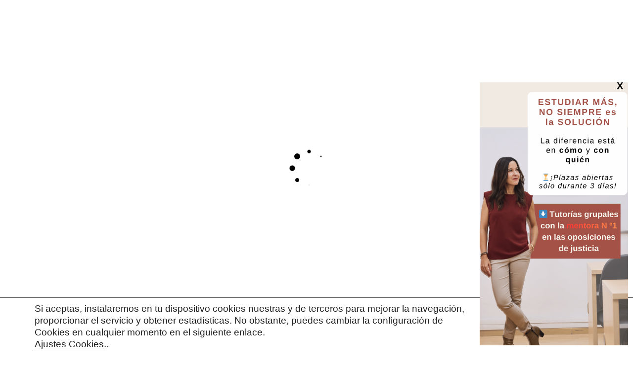

--- FILE ---
content_type: text/html; charset=UTF-8
request_url: https://patriciaisrael.es/4-dias-en-paris-hotel-transporte-eurostar/
body_size: 34705
content:
<!DOCTYPE html>
<html lang="es">
<head>
	<!-- Google Analytics -->
	<script>
	window.ga=window.ga||function(){(ga.q=ga.q||[]).push(arguments)};ga.l=+new Date;
	ga('create', 'UA-128578854-1', 'auto');
	ga('send', 'pageview');
	</script>
	<script async src='https://www.google-analytics.com/analytics.js'></script>
	<!-- End Google Analytics -->

				
			<meta property="og:url" content="https://patriciaisrael.es/4-dias-en-paris-hotel-transporte-eurostar/"/>
			<meta property="og:type" content="article"/>
			<meta property="og:title" content="4 días en París: hotel, transporte, EuroStar"/>
			<meta property="og:description" content="Estrategia de estudio, mentalidad e información de las oposiciones de justicia"/>
			<meta property="og:image" content=""/>
		
		
		<meta charset="UTF-8"/>
		<link rel="profile" href="https://gmpg.org/xfn/11"/>
					<link rel="pingback" href="https://patriciaisrael.es/xmlrpc.php">
		
				<meta name="viewport" content="width=device-width,initial-scale=1,user-scalable=yes">
		<meta name='robots' content='index, follow, max-image-preview:large, max-snippet:-1, max-video-preview:-1' />

	<!-- This site is optimized with the Yoast SEO plugin v25.6 - https://yoast.com/wordpress/plugins/seo/ -->
	<title>4 días en París: hotel, transporte, EuroStar - Blogdepatriciaisrael</title>
	<link rel="canonical" href="https://patriciaisrael.es/4-dias-en-paris-hotel-transporte-eurostar/" />
	<meta property="og:locale" content="es_ES" />
	<meta property="og:type" content="article" />
	<meta property="og:title" content="4 días en París: hotel, transporte, EuroStar - Blogdepatriciaisrael" />
	<meta property="og:description" content="Para inaugurar la sección dedicada a viajes, voy a empezar a lo grande, visitando mi..." />
	<meta property="og:url" content="https://patriciaisrael.es/4-dias-en-paris-hotel-transporte-eurostar/" />
	<meta property="og:site_name" content="Blogdepatriciaisrael" />
	<meta property="article:author" content="https://www.facebook.com/elblogdepatriciaisrael/" />
	<meta property="article:published_time" content="2016-04-04T14:42:49+00:00" />
	<meta property="article:modified_time" content="2023-08-03T10:37:47+00:00" />
	<meta property="og:image" content="https://patriciaisrael.es/wp-content/uploads/2023/08/Paris-Arco-Triunfo-Patricia-Israel-oposiciones.jpg" />
	<meta name="author" content="Patricia Israel" />
	<meta name="twitter:card" content="summary_large_image" />
	<meta name="twitter:label1" content="Escrito por" />
	<meta name="twitter:data1" content="Patricia Israel" />
	<meta name="twitter:label2" content="Tiempo de lectura" />
	<meta name="twitter:data2" content="3 minutos" />
	<script type="application/ld+json" class="yoast-schema-graph">{"@context":"https://schema.org","@graph":[{"@type":"WebPage","@id":"https://patriciaisrael.es/4-dias-en-paris-hotel-transporte-eurostar/","url":"https://patriciaisrael.es/4-dias-en-paris-hotel-transporte-eurostar/","name":"4 días en París: hotel, transporte, EuroStar - Blogdepatriciaisrael","isPartOf":{"@id":"https://patriciaisrael.es/#website"},"primaryImageOfPage":{"@id":"https://patriciaisrael.es/4-dias-en-paris-hotel-transporte-eurostar/#primaryimage"},"image":{"@id":"https://patriciaisrael.es/4-dias-en-paris-hotel-transporte-eurostar/#primaryimage"},"thumbnailUrl":"https://patriciaisrael.es/wp-content/uploads/2023/08/Paris-Arco-Triunfo-Patricia-Israel-oposiciones.jpg","datePublished":"2016-04-04T14:42:49+00:00","dateModified":"2023-08-03T10:37:47+00:00","author":{"@id":"https://patriciaisrael.es/#/schema/person/9b99f84c2f84b992e94766496f2620d2"},"breadcrumb":{"@id":"https://patriciaisrael.es/4-dias-en-paris-hotel-transporte-eurostar/#breadcrumb"},"inLanguage":"es","potentialAction":[{"@type":"ReadAction","target":["https://patriciaisrael.es/4-dias-en-paris-hotel-transporte-eurostar/"]}]},{"@type":"ImageObject","inLanguage":"es","@id":"https://patriciaisrael.es/4-dias-en-paris-hotel-transporte-eurostar/#primaryimage","url":"https://patriciaisrael.es/wp-content/uploads/2023/08/Paris-Arco-Triunfo-Patricia-Israel-oposiciones.jpg","contentUrl":"https://patriciaisrael.es/wp-content/uploads/2023/08/Paris-Arco-Triunfo-Patricia-Israel-oposiciones.jpg"},{"@type":"BreadcrumbList","@id":"https://patriciaisrael.es/4-dias-en-paris-hotel-transporte-eurostar/#breadcrumb","itemListElement":[{"@type":"ListItem","position":1,"name":"Portada","item":"https://patriciaisrael.es/"},{"@type":"ListItem","position":2,"name":"4 días en París: hotel, transporte, EuroStar"}]},{"@type":"WebSite","@id":"https://patriciaisrael.es/#website","url":"https://patriciaisrael.es/","name":"Patricia Israel","description":"Estrategia de estudio, mentalidad e información de las oposiciones de justicia","potentialAction":[{"@type":"SearchAction","target":{"@type":"EntryPoint","urlTemplate":"https://patriciaisrael.es/?s={search_term_string}"},"query-input":{"@type":"PropertyValueSpecification","valueRequired":true,"valueName":"search_term_string"}}],"inLanguage":"es"},{"@type":"Person","@id":"https://patriciaisrael.es/#/schema/person/9b99f84c2f84b992e94766496f2620d2","name":"Patricia Israel","image":{"@type":"ImageObject","inLanguage":"es","@id":"https://patriciaisrael.es/#/schema/person/image/","url":"https://secure.gravatar.com/avatar/4c8ac8b2559bf5cc04ee6a78866c6a1b71879adb0600bb7f65816f781e62d8cb?s=96&d=mm&r=g","contentUrl":"https://secure.gravatar.com/avatar/4c8ac8b2559bf5cc04ee6a78866c6a1b71879adb0600bb7f65816f781e62d8cb?s=96&d=mm&r=g","caption":"Patricia Israel"},"sameAs":["https://www.facebook.com/elblogdepatriciaisrael/","https://www.instagram.com/elblogdepatriciaisrael/"]}]}</script>
	<!-- / Yoast SEO plugin. -->


<link rel='dns-prefetch' href='//js-eu1.hs-scripts.com' />
<link rel='dns-prefetch' href='//platform-api.sharethis.com' />
<link rel='dns-prefetch' href='//fonts.googleapis.com' />
<link href='https://fonts.googleapis.com' rel='preconnect' />
<link href='//fonts.gstatic.com' crossorigin='' rel='preconnect' />
<link rel="alternate" type="application/rss+xml" title="Blogdepatriciaisrael &raquo; Feed" href="https://patriciaisrael.es/feed/" />
<link rel="alternate" type="application/rss+xml" title="Blogdepatriciaisrael &raquo; Feed de los comentarios" href="https://patriciaisrael.es/comments/feed/" />
<link rel="alternate" type="application/rss+xml" title="Blogdepatriciaisrael &raquo; Comentario 4 días en París: hotel, transporte, EuroStar del feed" href="https://patriciaisrael.es/4-dias-en-paris-hotel-transporte-eurostar/feed/" />
<link rel="alternate" title="oEmbed (JSON)" type="application/json+oembed" href="https://patriciaisrael.es/wp-json/oembed/1.0/embed?url=https%3A%2F%2Fpatriciaisrael.es%2F4-dias-en-paris-hotel-transporte-eurostar%2F" />
<link rel="alternate" title="oEmbed (XML)" type="text/xml+oembed" href="https://patriciaisrael.es/wp-json/oembed/1.0/embed?url=https%3A%2F%2Fpatriciaisrael.es%2F4-dias-en-paris-hotel-transporte-eurostar%2F&#038;format=xml" />
		<style>
			.lazyload,
			.lazyloading {
				max-width: 100%;
			}
		</style>
		<link rel='stylesheet' id='popup-maker-site-css' href='//patriciaisrael.es/wp-content/uploads/pum/pum-site-styles.css?generated=1767881759&#038;ver=1.21.5' type='text/css' media='all' />
<style id='wp-img-auto-sizes-contain-inline-css' type='text/css'>
img:is([sizes=auto i],[sizes^="auto," i]){contain-intrinsic-size:3000px 1500px}
/*# sourceURL=wp-img-auto-sizes-contain-inline-css */
</style>
<link rel='stylesheet' id='wphb-1-css' href='https://patriciaisrael.es/wp-content/uploads/hummingbird-assets/1cf9a18644e6ab05b442b7a0f163855d.css' type='text/css' media='all' />
<link rel='stylesheet' id='dashicons-css' href='https://patriciaisrael.es/wp-includes/css/dashicons.min.css?ver=6.9' type='text/css' media='all' />
<style id='wp-emoji-styles-inline-css' type='text/css'>

	img.wp-smiley, img.emoji {
		display: inline !important;
		border: none !important;
		box-shadow: none !important;
		height: 1em !important;
		width: 1em !important;
		margin: 0 0.07em !important;
		vertical-align: -0.1em !important;
		background: none !important;
		padding: 0 !important;
	}
/*# sourceURL=wp-emoji-styles-inline-css */
</style>
<link rel='stylesheet' id='wp-components-css' href='https://patriciaisrael.es/wp-includes/css/dist/components/style.min.css?ver=6.9' type='text/css' media='all' />
<link rel='stylesheet' id='wp-preferences-css' href='https://patriciaisrael.es/wp-includes/css/dist/preferences/style.min.css?ver=6.9' type='text/css' media='all' />
<link rel='stylesheet' id='wp-block-editor-css' href='https://patriciaisrael.es/wp-includes/css/dist/block-editor/style.min.css?ver=6.9' type='text/css' media='all' />
<link rel='stylesheet' id='wphb-2-css' href='https://patriciaisrael.es/wp-content/uploads/hummingbird-assets/f8448ca7397fa053ee85b4567a8217c2.css' type='text/css' media='all' />
<link rel='stylesheet' id='sensei-frontend-css' href='https://patriciaisrael.es/wp-content/uploads/hummingbird-assets/19f8b2ac215d7a41b0c33739796439b1.css' type='text/css' media='screen' />
<link rel='stylesheet' id='wphb-3-css' href='https://patriciaisrael.es/wp-content/uploads/hummingbird-assets/63d94be36d5223292a24a12c9118294a.css' type='text/css' media='all' />
<style id='woocommerce-inline-inline-css' type='text/css'>
.woocommerce form .form-row .required { visibility: visible; }
/*# sourceURL=woocommerce-inline-inline-css */
</style>
<link rel='stylesheet' id='wphb-4-css' href='https://patriciaisrael.es/wp-content/uploads/hummingbird-assets/cb559d035598a8bf8dc342deea4fa28d.css' type='text/css' media='all' />
<style id='wphb-4-inline-css' type='text/css'>
.wp-polls .pollbar {
	margin: 1px;
	font-size: 6px;
	line-height: 8px;
	height: 8px;
	background-image: url('https://patriciaisrael.es/wp-content/plugins/wp-polls/images/default/pollbg.gif');
	border: 1px solid #c8c8c8;
}

/*# sourceURL=wphb-4-inline-css */
</style>
<link rel='stylesheet' id='wphb-5-css' href='https://patriciaisrael.es/wp-content/uploads/hummingbird-assets/04c63e16684accd59bc193ed0310cc4a.css' type='text/css' media='all' />
<link rel='stylesheet' id='backpacktraveler-mikado-woo-css' href='https://patriciaisrael.es/wp-content/themes/backpacktraveler/assets/css/woocommerce.min.css?ver=6.9' type='text/css' media='all' />
<style id='backpacktraveler-mikado-woo-inline-css' type='text/css'>
.mkdf-st-loader .mkdf-rotate-circles > div, .mkdf-st-loader .pulse, .mkdf-st-loader .double_pulse .double-bounce1, .mkdf-st-loader .double_pulse .double-bounce2, .mkdf-st-loader .cube, .mkdf-st-loader .rotating_cubes .cube1, .mkdf-st-loader .rotating_cubes .cube2, .mkdf-st-loader .stripes > div, .mkdf-st-loader .wave > div, .mkdf-st-loader .two_rotating_circles .dot1, .mkdf-st-loader .two_rotating_circles .dot2, .mkdf-st-loader .five_rotating_circles .container1 > div, .mkdf-st-loader .five_rotating_circles .container2 > div, .mkdf-st-loader .five_rotating_circles .container3 > div, .mkdf-st-loader .atom .ball-1:before, .mkdf-st-loader .atom .ball-2:before, .mkdf-st-loader .atom .ball-3:before, .mkdf-st-loader .atom .ball-4:before, .mkdf-st-loader .clock .ball:before, .mkdf-st-loader .mitosis .ball, .mkdf-st-loader .lines .line1, .mkdf-st-loader .lines .line2, .mkdf-st-loader .lines .line3, .mkdf-st-loader .lines .line4, .mkdf-st-loader .fussion .ball, .mkdf-st-loader .fussion .ball-1, .mkdf-st-loader .fussion .ball-2, .mkdf-st-loader .fussion .ball-3, .mkdf-st-loader .fussion .ball-4, .mkdf-st-loader .wave_circles .ball, .mkdf-st-loader .pulse_circles .ball { background-color: #000000;}
/*# sourceURL=backpacktraveler-mikado-woo-inline-css */
</style>
<link rel='stylesheet' id='backpacktraveler-mikado-woo-responsive-css' href='https://patriciaisrael.es/wp-content/themes/backpacktraveler/assets/css/woocommerce-responsive.min.css?ver=6.9' type='text/css' media='all' />
<link rel='stylesheet' id='backpacktraveler-mikado-style-dynamic-css' href='https://patriciaisrael.es/wp-content/themes/backpacktraveler/assets/css/style_dynamic.css?ver=1757091029' type='text/css' media='all' />
<link rel='stylesheet' id='backpacktraveler-mikado-modules-responsive-css' href='https://patriciaisrael.es/wp-content/themes/backpacktraveler/assets/css/modules-responsive.min.css?ver=6.9' type='text/css' media='all' />
<link rel='stylesheet' id='backpacktraveler-mikado-style-dynamic-responsive-css' href='https://patriciaisrael.es/wp-content/uploads/hummingbird-assets/e421efdc07fce968f5f7f30e70893929.css' type='text/css' media='all' />
<link rel="preload" as="style" href="https://fonts.googleapis.com/css?family=Montserrat%3A300%2C300i%2C400%2C400i%2C500%2C500i%2Ckdf-post-info-category700%7CLora%3A300%2C300i%2C400%2C400i%2C500%2C500i%2Ckdf-post-info-category700%7CEpicRide%3A300%2C300i%2C400%2C400i%2C500%2C500i%2Ckdf-post-info-category700%7CArimo%3A300%2C300i%2C400%2C400i%2C500%2C500i%2Ckdf-post-info-category700&#038;subset=latin-ext&#038;ver=1.0.0" /><link rel='stylesheet' id='backpacktraveler-mikado-google-fonts-css' href='https://fonts.googleapis.com/css?family=Montserrat%3A300%2C300i%2C400%2C400i%2C500%2C500i%2Ckdf-post-info-category700%7CLora%3A300%2C300i%2C400%2C400i%2C500%2C500i%2Ckdf-post-info-category700%7CEpicRide%3A300%2C300i%2C400%2C400i%2C500%2C500i%2Ckdf-post-info-category700%7CArimo%3A300%2C300i%2C400%2C400i%2C500%2C500i%2Ckdf-post-info-category700&#038;subset=latin-ext&#038;ver=1.0.0' type='text/css' media='print' onload='this.media=&#34;all&#34;' />
<link rel='stylesheet' id='wphb-6-css' href='https://patriciaisrael.es/wp-content/uploads/hummingbird-assets/9ed9ac8332d89fb0431a57baa13cd939.css' type='text/css' media='all' />
<style id='wphb-6-inline-css' type='text/css'>
				#moove_gdpr_cookie_modal .moove-gdpr-modal-content .moove-gdpr-tab-main h3.tab-title, 
				#moove_gdpr_cookie_modal .moove-gdpr-modal-content .moove-gdpr-tab-main span.tab-title,
				#moove_gdpr_cookie_modal .moove-gdpr-modal-content .moove-gdpr-modal-left-content #moove-gdpr-menu li a, 
				#moove_gdpr_cookie_modal .moove-gdpr-modal-content .moove-gdpr-modal-left-content #moove-gdpr-menu li button,
				#moove_gdpr_cookie_modal .moove-gdpr-modal-content .moove-gdpr-modal-left-content .moove-gdpr-branding-cnt a,
				#moove_gdpr_cookie_modal .moove-gdpr-modal-content .moove-gdpr-modal-footer-content .moove-gdpr-button-holder a.mgbutton, 
				#moove_gdpr_cookie_modal .moove-gdpr-modal-content .moove-gdpr-modal-footer-content .moove-gdpr-button-holder button.mgbutton,
				#moove_gdpr_cookie_modal .cookie-switch .cookie-slider:after, 
				#moove_gdpr_cookie_modal .cookie-switch .slider:after, 
				#moove_gdpr_cookie_modal .switch .cookie-slider:after, 
				#moove_gdpr_cookie_modal .switch .slider:after,
				#moove_gdpr_cookie_info_bar .moove-gdpr-info-bar-container .moove-gdpr-info-bar-content p, 
				#moove_gdpr_cookie_info_bar .moove-gdpr-info-bar-container .moove-gdpr-info-bar-content p a,
				#moove_gdpr_cookie_info_bar .moove-gdpr-info-bar-container .moove-gdpr-info-bar-content a.mgbutton, 
				#moove_gdpr_cookie_info_bar .moove-gdpr-info-bar-container .moove-gdpr-info-bar-content button.mgbutton,
				#moove_gdpr_cookie_modal .moove-gdpr-modal-content .moove-gdpr-tab-main .moove-gdpr-tab-main-content h1, 
				#moove_gdpr_cookie_modal .moove-gdpr-modal-content .moove-gdpr-tab-main .moove-gdpr-tab-main-content h2, 
				#moove_gdpr_cookie_modal .moove-gdpr-modal-content .moove-gdpr-tab-main .moove-gdpr-tab-main-content h3, 
				#moove_gdpr_cookie_modal .moove-gdpr-modal-content .moove-gdpr-tab-main .moove-gdpr-tab-main-content h4, 
				#moove_gdpr_cookie_modal .moove-gdpr-modal-content .moove-gdpr-tab-main .moove-gdpr-tab-main-content h5, 
				#moove_gdpr_cookie_modal .moove-gdpr-modal-content .moove-gdpr-tab-main .moove-gdpr-tab-main-content h6,
				#moove_gdpr_cookie_modal .moove-gdpr-modal-content.moove_gdpr_modal_theme_v2 .moove-gdpr-modal-title .tab-title,
				#moove_gdpr_cookie_modal .moove-gdpr-modal-content.moove_gdpr_modal_theme_v2 .moove-gdpr-tab-main h3.tab-title, 
				#moove_gdpr_cookie_modal .moove-gdpr-modal-content.moove_gdpr_modal_theme_v2 .moove-gdpr-tab-main span.tab-title,
				#moove_gdpr_cookie_modal .moove-gdpr-modal-content.moove_gdpr_modal_theme_v2 .moove-gdpr-branding-cnt a {
					font-weight: inherit				}
			#moove_gdpr_cookie_modal,#moove_gdpr_cookie_info_bar,.gdpr_cookie_settings_shortcode_content{font-family:inherit}#moove_gdpr_save_popup_settings_button{background-color:#373737;color:#fff}#moove_gdpr_save_popup_settings_button:hover{background-color:#000}#moove_gdpr_cookie_info_bar .moove-gdpr-info-bar-container .moove-gdpr-info-bar-content a.mgbutton,#moove_gdpr_cookie_info_bar .moove-gdpr-info-bar-container .moove-gdpr-info-bar-content button.mgbutton{background-color:#3f003f}#moove_gdpr_cookie_modal .moove-gdpr-modal-content .moove-gdpr-modal-footer-content .moove-gdpr-button-holder a.mgbutton,#moove_gdpr_cookie_modal .moove-gdpr-modal-content .moove-gdpr-modal-footer-content .moove-gdpr-button-holder button.mgbutton,.gdpr_cookie_settings_shortcode_content .gdpr-shr-button.button-green{background-color:#3f003f;border-color:#3f003f}#moove_gdpr_cookie_modal .moove-gdpr-modal-content .moove-gdpr-modal-footer-content .moove-gdpr-button-holder a.mgbutton:hover,#moove_gdpr_cookie_modal .moove-gdpr-modal-content .moove-gdpr-modal-footer-content .moove-gdpr-button-holder button.mgbutton:hover,.gdpr_cookie_settings_shortcode_content .gdpr-shr-button.button-green:hover{background-color:#fff;color:#3f003f}#moove_gdpr_cookie_modal .moove-gdpr-modal-content .moove-gdpr-modal-close i,#moove_gdpr_cookie_modal .moove-gdpr-modal-content .moove-gdpr-modal-close span.gdpr-icon{background-color:#3f003f;border:1px solid #3f003f}#moove_gdpr_cookie_info_bar span.moove-gdpr-infobar-allow-all.focus-g,#moove_gdpr_cookie_info_bar span.moove-gdpr-infobar-allow-all:focus,#moove_gdpr_cookie_info_bar button.moove-gdpr-infobar-allow-all.focus-g,#moove_gdpr_cookie_info_bar button.moove-gdpr-infobar-allow-all:focus,#moove_gdpr_cookie_info_bar span.moove-gdpr-infobar-reject-btn.focus-g,#moove_gdpr_cookie_info_bar span.moove-gdpr-infobar-reject-btn:focus,#moove_gdpr_cookie_info_bar button.moove-gdpr-infobar-reject-btn.focus-g,#moove_gdpr_cookie_info_bar button.moove-gdpr-infobar-reject-btn:focus,#moove_gdpr_cookie_info_bar span.change-settings-button.focus-g,#moove_gdpr_cookie_info_bar span.change-settings-button:focus,#moove_gdpr_cookie_info_bar button.change-settings-button.focus-g,#moove_gdpr_cookie_info_bar button.change-settings-button:focus{-webkit-box-shadow:0 0 1px 3px #3f003f;-moz-box-shadow:0 0 1px 3px #3f003f;box-shadow:0 0 1px 3px #3f003f}#moove_gdpr_cookie_modal .moove-gdpr-modal-content .moove-gdpr-modal-close i:hover,#moove_gdpr_cookie_modal .moove-gdpr-modal-content .moove-gdpr-modal-close span.gdpr-icon:hover,#moove_gdpr_cookie_info_bar span[data-href]>u.change-settings-button{color:#3f003f}#moove_gdpr_cookie_modal .moove-gdpr-modal-content .moove-gdpr-modal-left-content #moove-gdpr-menu li.menu-item-selected a span.gdpr-icon,#moove_gdpr_cookie_modal .moove-gdpr-modal-content .moove-gdpr-modal-left-content #moove-gdpr-menu li.menu-item-selected button span.gdpr-icon{color:inherit}#moove_gdpr_cookie_modal .moove-gdpr-modal-content .moove-gdpr-modal-left-content #moove-gdpr-menu li a span.gdpr-icon,#moove_gdpr_cookie_modal .moove-gdpr-modal-content .moove-gdpr-modal-left-content #moove-gdpr-menu li button span.gdpr-icon{color:inherit}#moove_gdpr_cookie_modal .gdpr-acc-link{line-height:0;font-size:0;color:transparent;position:absolute}#moove_gdpr_cookie_modal .moove-gdpr-modal-content .moove-gdpr-modal-close:hover i,#moove_gdpr_cookie_modal .moove-gdpr-modal-content .moove-gdpr-modal-left-content #moove-gdpr-menu li a,#moove_gdpr_cookie_modal .moove-gdpr-modal-content .moove-gdpr-modal-left-content #moove-gdpr-menu li button,#moove_gdpr_cookie_modal .moove-gdpr-modal-content .moove-gdpr-modal-left-content #moove-gdpr-menu li button i,#moove_gdpr_cookie_modal .moove-gdpr-modal-content .moove-gdpr-modal-left-content #moove-gdpr-menu li a i,#moove_gdpr_cookie_modal .moove-gdpr-modal-content .moove-gdpr-tab-main .moove-gdpr-tab-main-content a:hover,#moove_gdpr_cookie_info_bar.moove-gdpr-dark-scheme .moove-gdpr-info-bar-container .moove-gdpr-info-bar-content a.mgbutton:hover,#moove_gdpr_cookie_info_bar.moove-gdpr-dark-scheme .moove-gdpr-info-bar-container .moove-gdpr-info-bar-content button.mgbutton:hover,#moove_gdpr_cookie_info_bar.moove-gdpr-dark-scheme .moove-gdpr-info-bar-container .moove-gdpr-info-bar-content a:hover,#moove_gdpr_cookie_info_bar.moove-gdpr-dark-scheme .moove-gdpr-info-bar-container .moove-gdpr-info-bar-content button:hover,#moove_gdpr_cookie_info_bar.moove-gdpr-dark-scheme .moove-gdpr-info-bar-container .moove-gdpr-info-bar-content span.change-settings-button:hover,#moove_gdpr_cookie_info_bar.moove-gdpr-dark-scheme .moove-gdpr-info-bar-container .moove-gdpr-info-bar-content button.change-settings-button:hover,#moove_gdpr_cookie_info_bar.moove-gdpr-dark-scheme .moove-gdpr-info-bar-container .moove-gdpr-info-bar-content u.change-settings-button:hover,#moove_gdpr_cookie_info_bar span[data-href]>u.change-settings-button,#moove_gdpr_cookie_info_bar.moove-gdpr-dark-scheme .moove-gdpr-info-bar-container .moove-gdpr-info-bar-content a.mgbutton.focus-g,#moove_gdpr_cookie_info_bar.moove-gdpr-dark-scheme .moove-gdpr-info-bar-container .moove-gdpr-info-bar-content button.mgbutton.focus-g,#moove_gdpr_cookie_info_bar.moove-gdpr-dark-scheme .moove-gdpr-info-bar-container .moove-gdpr-info-bar-content a.focus-g,#moove_gdpr_cookie_info_bar.moove-gdpr-dark-scheme .moove-gdpr-info-bar-container .moove-gdpr-info-bar-content button.focus-g,#moove_gdpr_cookie_info_bar.moove-gdpr-dark-scheme .moove-gdpr-info-bar-container .moove-gdpr-info-bar-content a.mgbutton:focus,#moove_gdpr_cookie_info_bar.moove-gdpr-dark-scheme .moove-gdpr-info-bar-container .moove-gdpr-info-bar-content button.mgbutton:focus,#moove_gdpr_cookie_info_bar.moove-gdpr-dark-scheme .moove-gdpr-info-bar-container .moove-gdpr-info-bar-content a:focus,#moove_gdpr_cookie_info_bar.moove-gdpr-dark-scheme .moove-gdpr-info-bar-container .moove-gdpr-info-bar-content button:focus,#moove_gdpr_cookie_info_bar.moove-gdpr-dark-scheme .moove-gdpr-info-bar-container .moove-gdpr-info-bar-content span.change-settings-button.focus-g,span.change-settings-button:focus,button.change-settings-button.focus-g,button.change-settings-button:focus,#moove_gdpr_cookie_info_bar.moove-gdpr-dark-scheme .moove-gdpr-info-bar-container .moove-gdpr-info-bar-content u.change-settings-button.focus-g,#moove_gdpr_cookie_info_bar.moove-gdpr-dark-scheme .moove-gdpr-info-bar-container .moove-gdpr-info-bar-content u.change-settings-button:focus{color:#3f003f}#moove_gdpr_cookie_modal .moove-gdpr-branding.focus-g span,#moove_gdpr_cookie_modal .moove-gdpr-modal-content .moove-gdpr-tab-main a.focus-g,#moove_gdpr_cookie_modal .moove-gdpr-modal-content .moove-gdpr-tab-main .gdpr-cd-details-toggle.focus-g{color:#3f003f}#moove_gdpr_cookie_modal.gdpr_lightbox-hide{display:none}
/*# sourceURL=wphb-6-inline-css */
</style>
<!--n2css--><!--n2js--><script type="text/javascript" src="https://patriciaisrael.es/wp-includes/js/jquery/jquery.min.js?ver=3.7.1" id="jquery-core-js"></script>
<script type="text/javascript" src="https://patriciaisrael.es/wp-includes/js/jquery/jquery-migrate.min.js?ver=3.4.1" id="jquery-migrate-js"></script>
<script type="text/javascript" id="wphb-7-js-extra">
/* <![CDATA[ */
var pm_ajax_object = {"ajax_url":"https://patriciaisrael.es/wp-admin/admin-ajax.php","plugin_emoji_url":"https://patriciaisrael.es/wp-content/plugins/profilegrid-user-profiles-groups-and-communities/public/partials/images/img","nonce":"344c448a2b"};
var pm_error_object = {"valid_email":"Por favor, escribe una direcci\u00f3n de correo electr\u00f3nico v\u00e1lida.","valid_number":"Por favor, introduce un n\u00famero v\u00e1lido.","valid_date":"Please enter a valid date (yyyy-mm-dd format).","required_field":"Este es un campo obligatorio.","required_comman_field":"Completa todos los campos obligatorios por favor.","file_type":"Este tipo de archivo no est\u00e1 permitido.","short_password":"Tu contrase\u00f1a debe de ser de al menos 7 caracteres.","pass_not_match":"La contrase\u00f1a y la confirmaci\u00f3n de contrase\u00f1a no coinciden.","user_exist":"Lo siento, el nombre de usuario ya existe.","email_exist":"Lo siento, el correo electr\u00f3nico ya existe.","show_more":"M\u00e1s...","show_less":"Mostrar menos","user_not_exit":"El nombre de usuario no existe.","password_change_successfully":"Contrase\u00f1a cambiada correctamente","allow_file_ext":"jpg|jpeg|png|gif|webp|avif","valid_phone_number":"Introduce un n\u00famero de tel\u00e9fono v\u00e1lido por favor.","valid_mobile_number":"Introduce un n\u00famero de tel\u00e9fono m\u00f3vil v\u00e1lido.","valid_facebook_url":"Por favor, introduce una url v\u00e1lida de Facebook.","valid_twitter_url":"Please enter a X url.","valid_google_url":"Por favor, introduce una url v\u00e1lida de Google.","valid_linked_in_url":"Introduce una URL vinculada.","valid_youtube_url":"Por favor, introduce una URL de YouTube v\u00e1lida.","valid_mixcloud_url":"Por favor, introduce una url v\u00e1lida de Mixcloud.","valid_soundcloud_url":"Por favor, introduce una url v\u00e1lida de SoundCloud.","valid_instagram_url":"Por favor, introduce una url v\u00e1lida de Instagram.","crop_alert_error":"Selecciona una regi\u00f3n de recorte y luego presiona enviar.","admin_note_error":"No se puede a\u00f1adir una nota vac\u00eda. Escribe algo y vuelve a intentarlo por favor.","empty_message_error":"No se puede enviar un mensaje vac\u00edo. Escribe algo por favor.","invite_limit_error":"S\u00f3lo se puede invitar a diez usuarios a la vez.","no_more_result":"No se han encontrado m\u00e1s resultados","delete_friend_request":"Esto eliminar\u00e1 la solicitud de amistad de los usuarios seleccionados. \u00bfDeseas continuar?","remove_friend":"Esto eliminar\u00e1 a los usuarios seleccionados detu lista de amigos. \u00bfDeseas continuar?","accept_friend_request_conf":"Esto aceptar\u00e1 la solicitud de los usuarios seleccionados. \u00bfDeseas continuar?","cancel_friend_request":"Esto cancelar\u00e1 la solicitud de los usuarios seleccionados. \u00bfDeseas continuar?","next":"Siguiente","back":"Volver","submit":"Enviar","empty_chat_message":"Lo siento, no puedo enviar un mensaje vac\u00edo. Por favor, escribe algo e intenta enviarlo de nuevo.","login_url":"https://patriciaisrael.es/wp-login.php?password=changed"};
var pm_fields_object = {"dateformat":"yy-mm-dd"};
//# sourceURL=wphb-7-js-extra
/* ]]> */
</script>
<script type="text/javascript" src="https://patriciaisrael.es/wp-content/uploads/hummingbird-assets/c4f67af8fc9020c7c6ed42db9414aa85.js" id="wphb-7-js"></script>
<script type="text/javascript" src="//platform-api.sharethis.com/js/sharethis.js?ver=2.3.6#property=5ef2409e048927001269a753&amp;product=inline-buttons&amp;source=sharethis-share-buttons-wordpress" id="share-this-share-buttons-mu-js"></script>
<script type="text/javascript" id="wphb-8-js-extra">
/* <![CDATA[ */
var wc_add_to_cart_params = {"ajax_url":"/wp-admin/admin-ajax.php","wc_ajax_url":"/?wc-ajax=%%endpoint%%","i18n_view_cart":"Ver carrito","cart_url":"https://patriciaisrael.es/carrito/","is_cart":"","cart_redirect_after_add":"no"};
//# sourceURL=wphb-8-js-extra
/* ]]> */
</script>
<script type="text/javascript" src="https://patriciaisrael.es/wp-content/uploads/hummingbird-assets/b4de7c0b99589f0f0e99891c5e8abb41.js" id="wphb-8-js"></script>
<script type="text/javascript" id="woocommerce-js-extra">
/* <![CDATA[ */
var woocommerce_params = {"ajax_url":"/wp-admin/admin-ajax.php","wc_ajax_url":"/?wc-ajax=%%endpoint%%","i18n_password_show":"Mostrar contrase\u00f1a","i18n_password_hide":"Ocultar contrase\u00f1a"};
//# sourceURL=woocommerce-js-extra
/* ]]> */
</script>
<script type="text/javascript" src="https://patriciaisrael.es/wp-content/plugins/woocommerce/assets/js/frontend/woocommerce.min.js?ver=10.4.3" id="woocommerce-js" defer="defer" data-wp-strategy="defer"></script>
<script type="text/javascript" src="https://patriciaisrael.es/wp-content/uploads/hummingbird-assets/dbc50a2495eea310d7fbaf2c3c296494.js" id="vc_woocommerce-add-to-cart-js-js"></script>
<script type="text/javascript" id="WCPAY_ASSETS-js-extra">
/* <![CDATA[ */
var wcpayAssets = {"url":"https://patriciaisrael.es/wp-content/plugins/woocommerce-payments/dist/"};
//# sourceURL=WCPAY_ASSETS-js-extra
/* ]]> */
</script>
<script type="text/javascript" src="https://patriciaisrael.es/wp-content/plugins/woocommerce/assets/js/select2/select2.full.min.js?ver=4.0.3-wc.10.4.3" id="wc-select2-js" defer="defer" data-wp-strategy="defer"></script>
<script></script><link rel="https://api.w.org/" href="https://patriciaisrael.es/wp-json/" /><link rel="alternate" title="JSON" type="application/json" href="https://patriciaisrael.es/wp-json/wp/v2/posts/3890" /><link rel="EditURI" type="application/rsd+xml" title="RSD" href="https://patriciaisrael.es/xmlrpc.php?rsd" />
<meta name="generator" content="WordPress 6.9" />
<meta name="generator" content="WooCommerce 10.4.3" />
<link rel='shortlink' href='https://patriciaisrael.es/?p=3890' />
<script>
  (function(w, d, t, h, s, n) {
    w.FlodeskObject = n;
    var fn = function() {
      (w[n].q = w[n].q || []).push(arguments);
    };
    w[n] = w[n] || fn;
    var f = d.getElementsByTagName(t)[0];
    var v = '?v=' + Math.floor(new Date().getTime() / (120 * 1000)) * 60;
    var sm = d.createElement(t);
    sm.async = true;
    sm.type = 'module';
    sm.src = h + s + '.mjs' + v;
    f.parentNode.insertBefore(sm, f);
    var sn = d.createElement(t);
    sn.async = true;
    sn.noModule = true;
    sn.src = h + s + '.js' + v;
    f.parentNode.insertBefore(sn, f);
  })(window, document, 'script', 'https://assets.flodesk.com', '/universal', 'fd');
</script>			<!-- DO NOT COPY THIS SNIPPET! Start of Page Analytics Tracking for HubSpot WordPress plugin v11.3.33-->
			<script class="hsq-set-content-id" data-content-id="blog-post">
				var _hsq = _hsq || [];
				_hsq.push(["setContentType", "blog-post"]);
			</script>
			<!-- DO NOT COPY THIS SNIPPET! End of Page Analytics Tracking for HubSpot WordPress plugin -->
					<style>
			:root {
						}
		</style>
		
<!-- Twitter Cards Meta - V 2.5.4 -->
<meta name="twitter:card" content="summary" />
<meta name="twitter:site" content="@Twitter" />
<meta name="twitter:creator" content="@Twitter" />
<meta name="twitter:url" content="https://patriciaisrael.es/4-dias-en-paris-hotel-transporte-eurostar/" />
<meta name="twitter:title" content="4 días en París: hotel, transporte, EuroStar" />
<meta name="twitter:description" content="Para inaugurar la sección dedicada a viajes, voy a empezar a lo grande, visitando mi..." />
<meta name="twitter:image" content="https://patriciaisrael.es/wp-content/uploads/2023/08/Paris-Arco-Triunfo-Patricia-Israel-oposiciones.jpg" />
<!-- Twitter Cards Meta By WPDeveloper.net -->

		<script>
			document.documentElement.className = document.documentElement.className.replace('no-js', 'js');
		</script>
				<style>
			.no-js img.lazyload {
				display: none;
			}

			figure.wp-block-image img.lazyloading {
				min-width: 150px;
			}

			.lazyload,
			.lazyloading {
				--smush-placeholder-width: 100px;
				--smush-placeholder-aspect-ratio: 1/1;
				width: var(--smush-image-width, var(--smush-placeholder-width)) !important;
				aspect-ratio: var(--smush-image-aspect-ratio, var(--smush-placeholder-aspect-ratio)) !important;
			}

						.lazyload, .lazyloading {
				opacity: 0;
			}

			.lazyloaded {
				opacity: 1;
				transition: opacity 400ms;
				transition-delay: 0ms;
			}

					</style>
		<link type="text/css" rel="stylesheet" href="https://patriciaisrael.es/wp-content/themes/backpacktraveler-child/assets/fonts/custom-fonts.css">	<noscript><style>.woocommerce-product-gallery{ opacity: 1 !important; }</style></noscript>
	<meta name="generator" content="Powered by WPBakery Page Builder - drag and drop page builder for WordPress."/>
<link rel="icon" href="https://patriciaisrael.es/wp-content/uploads/2024/09/cropped-IMAGOTIPO-PATRICIA-ISRAEL-SIN-32x32.png" sizes="32x32" />
<link rel="icon" href="https://patriciaisrael.es/wp-content/uploads/2024/09/cropped-IMAGOTIPO-PATRICIA-ISRAEL-SIN-192x192.png" sizes="192x192" />
<link rel="apple-touch-icon" href="https://patriciaisrael.es/wp-content/uploads/2024/09/cropped-IMAGOTIPO-PATRICIA-ISRAEL-SIN-180x180.png" />
<meta name="msapplication-TileImage" content="https://patriciaisrael.es/wp-content/uploads/2024/09/cropped-IMAGOTIPO-PATRICIA-ISRAEL-SIN-270x270.png" />
		<style type="text/css" id="wp-custom-css">
			.img_none img{
	
	display:none !important;
}
.woocommerce .woocommerce-form-login-toggle {
color: #3f003f !important;
}
.img_none img{
	display:none !important;
}
.woocommerce .woocommerce-form-login-toggle {
	color: #3f003f !important;
}

/* === BOTÓN CON FONDO SÓLIDO === */
.mi-boton-cta {
  background-color: #A45248;
  color: #ffffff;
  border-radius: 8px;
  padding: 12px 24px; 
  border: none;
  transition: all 0.3s ease;
  display: inline-block;
  text-align: center;
}

.mi-boton-cta:hover {
  background-color: #8d3f3b;
  color: #ffffff;
  transform: scale(1.05);
  box-shadow: 0 4px 12px rgba(0,0,0,0.2);
}

/* === BOTÓN CON BORDE === */
.mi-boton-cta-borde {
  background-color: transparent;
  color: #A45248;
  border: 2px solid #A45248;
  border-radius: 8px;
  padding: 12px 24px;
  transition: all 0.3s ease;
  display: inline-block;
  text-align: center;
}

.mi-boton-cta-borde:hover {
  background-color: #A45248;
  color: #ffffff;
  transform: scale(1.05);
  box-shadow: 0 4px 12px rgba(0,0,0,0.2);
}

/* === TIPOGRAFÍA COMÚN A AMBOS BOTONES === */
.mi-boton-cta,
.mi-boton-cta-borde {
  font-size: 20px; 
  font-weight: 700; /* Negrita */
  text-transform: uppercase; /* Texto en mayúsculas */
  letter-spacing: 1px;
}

/* === AJUSTE RESPONSIVE PARA MÓVILES === */
@media (max-width: 768px) {
  .mi-boton-cta,
  .mi-boton-cta-borde {
    font-size: 18px; /* Un poco más pequeño en móviles */
    padding: 10px 20px; /* Ajusta el tamaño del botón */
  }
}
		</style>
		<noscript><style> .wpb_animate_when_almost_visible { opacity: 1; }</style></noscript><link rel='stylesheet' id='wc-blocks-style-css' href='https://patriciaisrael.es/wp-content/uploads/hummingbird-assets/7f4f6e2333b2e19463792697ee4795ae.css' type='text/css' media='all' />
<link rel='stylesheet' id='wc-stripe-blocks-checkout-style-css' href='https://patriciaisrael.es/wp-content/uploads/hummingbird-assets/16d5a46304b2342872d98d6d5e303059.css' type='text/css' media='all' />
<link rel='stylesheet' id='js_composer_front-css' href='https://patriciaisrael.es/wp-content/plugins/js_composer/assets/css/js_composer.min.css?ver=8.4.1' type='text/css' media='all' />
</head>
<body data-rsssl=1 class="wp-singular post-template-default single single-post postid-3890 single-format-standard wp-custom-logo wp-theme-backpacktraveler wp-child-theme-backpacktraveler-child theme-backpacktraveler backpacktraveler-core-1.7 sensei-backpacktraveler woocommerce-no-js backpacktraveler child-child-ver-1.0.1 backpacktraveler-ver-2.7 mkdf-smooth-page-transitions mkdf-smooth-page-transitions-preloader mkdf-grid-1200 mkdf-empty-google-api mkdf-wide-dropdown-menu-content-in-grid mkdf-no-behavior mkdf-dropdown-default mkdf-header-standard mkdf-menu-area-shadow-disable mkdf-menu-area-in-grid-shadow-disable mkdf-menu-area-in-grid-border-disable mkdf-logo-area-border-disable mkdf-logo-area-in-grid-border-disable mkdf-header-vertical-shadow-disable mkdf-header-vertical-border-disable mkdf-woocommerce-columns-3 mkdf-woo-small-space mkdf-woo-pl-info-below-image mkdf-woo-single-thumb-below-image mkdf-woo-single-has-photo-swipe mkdf-default-mobile-header mkdf-sticky-up-mobile-header wpb-js-composer js-comp-ver-8.4.1 vc_responsive theme-backpacktravelerchild" itemscope itemtype="http://schema.org/WebPage">


				<div class="mkdf-smooth-transition-loader mkdf-mimic-ajax">
				<div class="mkdf-st-loader">
					<div class="mkdf-st-loader1">
						<div class="five_rotating_circles"><div class="spinner-container container1"><div class="circle1"></div><div class="circle2"></div><div class="circle3"></div><div class="circle4"></div></div><div class="spinner-container container2"><div class="circle1"></div><div class="circle2"></div><div class="circle3"></div><div class="circle4"></div></div><div class="spinner-container container3"><div class="circle1"></div><div class="circle2"></div><div class="circle3"></div><div class="circle4"></div></div></div>					</div>
				</div>
			</div>
		
    <div class="mkdf-wrapper">
        <div class="mkdf-wrapper-inner">
            
<header class="mkdf-page-header">
		
				
	<div class="mkdf-menu-area mkdf-menu-center">
				
						
			<div class="mkdf-vertical-align-containers">
				<div class="mkdf-position-left"><!--
				 --><div class="mkdf-position-left-inner">
						
	
	<div class="mkdf-logo-wrapper">
		<a itemprop="url" href="https://patriciaisrael.es/" style="height: 119px;">
			<img itemprop="image" class="mkdf-normal-logo lazyload" data-src="https://patriciaisrael.es/wp-content/uploads/2024/09/IMAGOTIPO-PATRICIA-ISRAEL-NEGRO.png" width="1001" height="238"  alt="logo" src="[data-uri]" style="--smush-placeholder-width: 1001px; --smush-placeholder-aspect-ratio: 1001/238;" />
			<img itemprop="image" class="mkdf-dark-logo lazyload" data-src="https://patriciaisrael.es/wp-content/uploads/2024/09/IMAGOTIPO-PATRICIA-ISRAEL-NEGRO.png" width="1001" height="238"  alt="dark logo" src="[data-uri]" style="--smush-placeholder-width: 1001px; --smush-placeholder-aspect-ratio: 1001/238;" />			<img itemprop="image" class="mkdf-light-logo lazyload" data-src="https://patriciaisrael.es/wp-content/uploads/2024/09/IMAGOTIPO-PATRICIA-ISRAEL-BLANCO.png" width="1000" height="238"  alt="light logo" src="[data-uri]" style="--smush-placeholder-width: 1000px; --smush-placeholder-aspect-ratio: 1000/238;" />		</a>
	</div>

											</div>
				</div>
									<div class="mkdf-position-center"><!--
					 --><div class="mkdf-position-center-inner">
								
	<nav class="mkdf-main-menu mkdf-drop-down mkdf-default-nav">
		<ul id="menu-menu_principal" class="clearfix"><li id="nav-menu-item-40" class="menu-item menu-item-type-post_type menu-item-object-page menu-item-home  narrow"><a href="https://patriciaisrael.es/" class=""><span class="item_outer"><span class="item_text">Inicio</span></span></a></li>
<li id="nav-menu-item-427351" class="menu-item menu-item-type-post_type menu-item-object-page  narrow"><a href="https://patriciaisrael.es/tutorias-individuales-2025/" class=""><span class="item_outer"><span class="item_text">Tutorias</span></span></a></li>
<li id="nav-menu-item-4739" class="menu-item menu-item-type-post_type menu-item-object-page  narrow"><a href="https://patriciaisrael.es/talleres-y-conferencias/" class=""><span class="item_outer"><span class="item_text">Eventos</span></span></a></li>
<li id="nav-menu-item-426002" class="menu-item menu-item-type-post_type menu-item-object-page  narrow"><a href="https://patriciaisrael.es/sobre-mi/" class=""><span class="item_outer"><span class="item_text">Sobre Mi</span></span></a></li>
<li id="nav-menu-item-36" class="menu-item menu-item-type-post_type menu-item-object-page  narrow"><a href="https://patriciaisrael.es/blog/" class=""><span class="item_outer"><span class="item_text">Blog</span></span></a></li>
</ul>	</nav>

						</div>
					</div>
								<div class="mkdf-position-right"><!--
				 --><div class="mkdf-position-right-inner">
																<div class="mkdf-shopping-cart-holder" >
					<div class="mkdf-shopping-cart-inner">
						<a itemprop="url" class="mkdf-header-cart mkdf-header-cart-icon-pack"						   href="https://patriciaisrael.es/carrito/">
							<span class="mkdf-cart-icon"><span aria-hidden="true" class="mkdf-icon-font-elegant icon_bag_alt "></span></span>
							<span class="mkdf-cart-number">0</span>
						</a>
						<div class="mkdf-shopping-cart-dropdown">
							<ul>
																	<li class="mkdf-empty-cart">No products in the cart.</li>
															</ul>
						</div>
					</div>
				</div>
				<div class="widget mkdf-social-icons-group-widget text-align-center">                                    <a class="mkdf-social-icon-widget-holder mkdf-icon-has-hover" data-hover-color="#77007f" style="color: #3f003f;;font-size: 20px"                       href="https://www.facebook.com/elblogdepatriciaisrael/" target="_blank">
                        <span class="mkdf-social-icon-widget social_facebook_circle"></span>                    </a>
                                                    <a class="mkdf-social-icon-widget-holder mkdf-icon-has-hover" data-hover-color="#77007f" style="color: #3f003f;;font-size: 20px"                       href="https://www.instagram.com/elblogdepatriciaisrael/" target="_blank">
                        <span class="mkdf-social-icon-widget social_instagram_circle"></span>                    </a>
                                                    <a class="mkdf-social-icon-widget-holder mkdf-icon-has-hover" data-hover-color="#77007f" style="color: #3f003f;;font-size: 20px"                       href="https://es.linkedin.com/in/patriciaisrael" target="_blank">
                        <span class="mkdf-social-icon-widget social_linkedin_circle"></span>                    </a>
                                                                </div>					</div>
				</div>
			</div>
			
			</div>
			
		
		
	</header>


<header class="mkdf-mobile-header">
		
	<div class="mkdf-mobile-header-inner">
		<div class="mkdf-mobile-header-holder">
            <div class="mkdf-vertical-align-containers">
                <div class="mkdf-position-left"><!--
                 --><div class="mkdf-position-left-inner">
                        
<div class="mkdf-mobile-logo-wrapper">
	<a itemprop="url" href="https://patriciaisrael.es/" style="height: 77px">
		<img itemprop="image" data-src="https://patriciaisrael.es/wp-content/uploads/2024/09/IMAGOTIPO-PATRICIA-ISRAEL-SIN.png" width="652" height="155"  alt="Mobile Logo" src="[data-uri]" class="lazyload" style="--smush-placeholder-width: 652px; --smush-placeholder-aspect-ratio: 652/155;" />
	</a>
</div>

                    </div>
                </div>
                <div class="mkdf-position-right"><!--
                 --><div class="mkdf-position-right-inner">
                                                                            <div class="mkdf-mobile-menu-opener mkdf-mobile-menu-opener-icon-pack">
                                <a href="javascript:void(0)">
                                                                        <span class="mkdf-mobile-menu-icon">
                                        <span aria-hidden="true" class="mkdf-icon-font-elegant icon_menu "></span>                                    </span>
                                </a>
                            </div>
                                            </div>
                </div>
            </div>
		</div>
		<div class="mkdf-mobile-side-area">
    <div class="mkdf-close-mobile-side-area-holder">
        <i class="mkdf-icon-dripicons dripicon dripicons-cross " ></i>    </div>
    <div class="mkdf-mobile-side-area-inner">
    <nav class="mkdf-mobile-nav" role="navigation" aria-label="Mobile Menu">
        <div class="mkdf-grid">
            <ul id="menu-menu_principal-1" class=""><li id="mobile-menu-item-40" class="menu-item menu-item-type-post_type menu-item-object-page menu-item-home "><a href="https://patriciaisrael.es/" class=""><span>Inicio</span></a></li>
<li id="mobile-menu-item-427351" class="menu-item menu-item-type-post_type menu-item-object-page "><a href="https://patriciaisrael.es/tutorias-individuales-2025/" class=""><span>Tutorias</span></a></li>
<li id="mobile-menu-item-4739" class="menu-item menu-item-type-post_type menu-item-object-page "><a href="https://patriciaisrael.es/talleres-y-conferencias/" class=""><span>Eventos</span></a></li>
<li id="mobile-menu-item-426002" class="menu-item menu-item-type-post_type menu-item-object-page "><a href="https://patriciaisrael.es/sobre-mi/" class=""><span>Sobre Mi</span></a></li>
<li id="mobile-menu-item-36" class="menu-item menu-item-type-post_type menu-item-object-page "><a href="https://patriciaisrael.es/blog/" class=""><span>Blog</span></a></li>
</ul>        </div>
    </nav>
    </div>
    <div class="mkdf-mobile-widget-area">
        <div class="mkdf-mobile-widget-area-inner">
                    </div>
    </div>
</div>
	</div>
	
	</header>

			<a id='mkdf-back-to-top' href='#'>
				<span class="mkdf-label-stack">
					<div data-icon="n" class="icon"></div>
				</span>
			</a>
			        
            <div class="mkdf-content" >
                <div class="mkdf-content-inner">
<div class="mkdf-title-holder mkdf-breadcrumbs-type mkdf-title-va-header-bottom" style="height: 72px;background-color: #efe9dd" data-height="72">
		<div class="mkdf-title-wrapper" style="height: 72px">
		<div class="mkdf-title-inner">
			<div class="mkdf-grid">
				<div itemprop="breadcrumb" class="mkdf-breadcrumbs "><a itemprop="url" href="https://patriciaisrael.es/">Home</a><span class="mkdf-delimiter">&nbsp; &gt; &nbsp;</span><a href="https://patriciaisrael.es/category/viajes/">Viajes</a> <span class="mkdf-delimiter">&nbsp; &gt; &nbsp;</span><a href="https://patriciaisrael.es/category/viajes/paris/">París</a> <span class="mkdf-delimiter">&nbsp; &gt; &nbsp;</span><span class="mkdf-current">4 días en París: hotel, transporte, EuroStar</span></div>			</div>
	    </div>
	</div>
</div>


    <div class="mkdf-container">
    	<div class="login-bar-container"><div class="login-bar-wrapper"><div class="login-bar-items"><div class="login-bar-login-icon"><a href="/login" alt=""><img class="login-bar-user-icon lazyload" data-src="https://patriciaisrael.es/wp-content/themes/backpacktraveler-child/assets/images/usuario.svg" alt="" src="[data-uri]" />Entrar como Alumno</a></div></div></div></div>
    	<div class="mkdf-container-inner clearfix">
    		
    		    <div class="mkdf-grid-row mkdf-content-has-sidebar mkdf-grid-huge-gutter">
        <div class="mkdf-page-content-holder mkdf-grid-col-12">
            <div class="mkdf-blog-holder mkdf-blog-single mkdf-blog-single-standard">
                <article id="post-3890" class="post-3890 post type-post status-publish format-standard hentry category-paris category-viajes tag-escapada-paris tag-metro-paris tag-paris-hoteles tag-paris-turismo tag-tren-eurostar">
    <div class="mkdf-post-content">
        <div class="mkdf-post-heading">
            
	<div class="mkdf-post-image">
										</div>
        </div>
        <div class="mkdf-post-text">
            <div class="mkdf-post-text-inner">
                <div class="mkdf-post-info-top">
                    
                    
<h3 itemprop="name" class="entry-title mkdf-post-title" >
            4 días en París: hotel, transporte, EuroStar    </h3>                    <div class="mkdf-post-info-category">
    <a href="https://patriciaisrael.es/category/viajes/paris/" rel="category tag">París</a>, <a href="https://patriciaisrael.es/category/viajes/" rel="category tag">Viajes</a></div>                </div>
                <div class="mkdf-post-text-main">
                    <p><a href="https://patriciaisrael.es/wp-content/uploads/2023/08/Paris-Arco-Triunfo-Patricia-Israel-oposiciones.jpg"><img decoding="async" class="wp-image-414273 alignleft lazyload" data-src="https://patriciaisrael.es/wp-content/uploads/2023/08/Paris-Arco-Triunfo-Patricia-Israel-oposiciones.jpg" alt="Paris Arco Triunfo Patricia Israel oposiciones" width="283" height="312" data-srcset="https://patriciaisrael.es/wp-content/uploads/2023/08/Paris-Arco-Triunfo-Patricia-Israel-oposiciones.jpg 500w, https://patriciaisrael.es/wp-content/uploads/2023/08/Paris-Arco-Triunfo-Patricia-Israel-oposiciones-273x300.jpg 273w, https://patriciaisrael.es/wp-content/uploads/2023/08/Paris-Arco-Triunfo-Patricia-Israel-oposiciones-91x100.jpg 91w" data-sizes="(max-width: 283px) 100vw, 283px" src="[data-uri]" style="--smush-placeholder-width: 283px; --smush-placeholder-aspect-ratio: 283/312;" /></a>Para inaugurar la sección dedicada a viajes, voy a empezar a lo grande, visitando mi ciudad favorita de la tierra: <a href="https://patriciaisrael.es//recomendaciones-generales-viaje-a-paris" target="_blank" rel="noopener noreferrer"><strong>París</strong></a>. En esta entrada os voy a contar lo que visitamos durante la primera jornada en la ciudad. Voy a dedicar una entrada a los restaurantes donde estuvimos, porque merecen mención a parte y además otra entrada a recomendaciones generales. ¿Empezamos?</p>
<p>&nbsp;</p>
<p>&nbsp;</p>
<div id="toc_container" class="no_bullets"><p class="toc_title">&iacute;ndice</p><ul class="toc_list"><li></li><li></li><li></li><li></li></ul></div>
<h3><span id="i"></span></h3>
<h3><span id="Eurostar_Londres-Paris">Eurostar Londres-París</span></h3>
<p>Viviendo en Londres el transporte más aconsejable es coger el tren Eurostar ya que se coge en la estación St Pancras International, en el centro de Londres y te deja en Gare de Nord, en el centro de París. Yo viajé el último fin de semana de enero y compré los billetes en octubre a través de la página web de <a href="http://www.eurostar.com/" target="_blank" rel="noopener noreferrer">Eurostar</a>. Nos costaron muy muy baratos porque era temporada baja y los compramos con antelación: <strong>£36 el trayecto</strong>.</p>
<p>Tengo que hacer aquí una observación sobre este famoso tren: en el viaje de ida el tren era muy antiguo y los asientos estrechos. Me esperaba mucho más de un tren que cuesta una media de £70 el trayecto. En el viaje de vuelta es cierto, que el tren era mucho más nuevo y espacioso.Para los internautas, <strong>no tiene wifi</strong>.</p>
<p>Cuando calculéis el tiempo, pensad que hay que pasar un <strong>control de seguridad</strong> y el control de pasaportes. Dependiendo de la época del año en la que viajéis os encontraréis más o menos cola, pero se tarda <strong>30 minutos como mínimo</strong>.</p>
<p>Esto no es un avión, así que <strong>podéis llevar comida y bebida</strong> con vosotros, aunque están prohibidos los típicos objetos peligrosos como tijeras, navajas, etc.</p>
<p>Después de algo más de 2 horas, llegamos a París. Cambiamos la hora, que ya no estamos en Londres.</p>
<h3><span id="Hotel">Hotel</span></h3>
<p>El hotel lo busqué en <a href="http://www.logitravel.com/" target="_blank" rel="noopener noreferrer">Logitravel</a> y es de la cadena <strong>Ibis Styles</strong>. Lo escogimos porque está a 10 minutos caminando de la estación Gare de Nord, donde te deja el Eurostar. Hay muchos más hoteles por la zona así que tenéis para elegir.</p>
<p>Os dejo el enlace directo al <a href="http://www.ibis.com/es/hotel-2730-ibis-styles-paris-estacion-del-este-castillo-landon/index.shtml" target="_blank" rel="noopener noreferrer"><strong>hotel</strong></a>.</p>
<p><span style="color: #ff6600;"><strong>Lo mejor:</strong></span> Económico, cerca de la estación del Eurostar, a 30 segundos andando de la parada de metro Chateau Landon (30 minutos hasta la torre Eiffel), wifi gratuito en todo el hotel, desayuno buffet incluido, mobiliario nuevo y diseño atractivo, televisión con TVE 🙂</p>
<p><strong><span style="color: #ff6600;">Lo peor:</span></strong> habitación pequeña para ser una doble y el baño no estaba separado de la habitación sino que había una pequeña cabina con el retrete y otra con la ducha. No he visto en mi vida una habitación así. Hay otras habitaciones disponibles con el baño separado, pero hay que pagar un poco más. Tened cuidado al hacer la reserva, ya que no está bien indiciado en la web.</p>
<p>A pesar de la parte negativa, había más ventajas que desventajas en este hotel y siempre podéis elegir una habitación más grande.</p>
<h3><span id="Transporte">Transporte</span></h3>
<p>Para movernos por París estuvimos mirando varias opciones, ya que hay diferentes tarjetas para tener viajes ilimitados de trenes, metro y autobuses y que incluyen también entradas a museos y monumentos. Nosotros no elegimos ninguna de estas opciones porque preferimos andar de un sitio a otro para ver la ciudad e hicimos un itinerario asequible para ver los sitios principales en 4 días.</p>
<p><a href="https://www.paris.es/ticket-t" target="_blank" rel="noopener noreferrer">Ésta</a> fue nuestra elección: <strong>pase de 10 viajes de metro por 14,10 euros</strong>. Se compran en cualquier estación de metro y tienes para utilizar 40 minutos cada billete.</p>
<p style="text-align: center;"><span style="color: #800000;"><strong>Si tenéis consultas o comentarios podéis hacérmelos llegar a través de mis <a href="https://www.instagram.com/elblogdepatriciaisrael/" target="_blank" rel="noopener noreferrer">redes sociales</a>, contesto SIEMPRE 🙂</strong></span></p>
<p>&nbsp;</p>
                                    </div>
                <div class="mkdf-post-info-bottom-upper-part clearfix">
                    <div class="mkdf-tags-holder">
    <div class="mkdf-tags">
	    <span aria-hidden="true" class="mkdf-icon-font-elegant icon_ribbon_alt " ></span>        <a href="https://patriciaisrael.es/tag/escapada-paris/" rel="tag">escapada París</a> <a href="https://patriciaisrael.es/tag/metro-paris/" rel="tag">metro París</a> <a href="https://patriciaisrael.es/tag/paris-hoteles/" rel="tag">París hoteles</a> <a href="https://patriciaisrael.es/tag/paris-turismo/" rel="tag">París turismo</a> <a href="https://patriciaisrael.es/tag/tren-eurostar/" rel="tag">tren Eurostar</a>    </div>
</div>
                        <div class="mkdf-blog-like">
        <a href="#" class="mkdf-like" id="mkdf-like-3890-646" title="Like this"><i class="icon_heart_alt"></i><span>0</span></a>    </div>
                        <div class="mkdf-post-info-comments-holder">
        <a itemprop="url" class="mkdf-post-info-comments" href="https://patriciaisrael.es/4-dias-en-paris-hotel-transporte-eurostar/#respond">
            <span aria-hidden="true" class="mkdf-icon-font-elegant icon_comment_alt " ></span>            0        </a>
    </div>
                </div>
                <div class="mkdf-post-info-bottom clearfix">
                    <div class="mkdf-post-info-bottom-left">
	                    <div class="mkdf-post-info-author">
    <a itemprop="author" class="mkdf-post-info-author-link" href="https://patriciaisrael.es/perfil/?uid=2">
        Patricia Israel    </a>
</div>                    </div>
                    <div class="mkdf-post-info-bottom-center">
	                    	<div class="mkdf-blog-share">
		<div class="mkdf-social-share-holder mkdf-list">
		<ul>
		<li class="mkdf-facebook-share">
	<a itemprop="url" class="mkdf-share-link" href="#" onclick="window.open(&#039;https://www.facebook.com/sharer.php?u=https%3A%2F%2Fpatriciaisrael.es%2F4-dias-en-paris-hotel-transporte-eurostar%2F&#039;, &#039;sharer&#039;, &#039;toolbar=0,status=0,width=620,height=280&#039;);">
	 				<img itemprop="image" data-src="https://patriciaisrael.es/wp-content/uploads/2020/06/facebook-1.png" alt="facebook" src="[data-uri]" class="lazyload" style="--smush-placeholder-width: 24px; --smush-placeholder-aspect-ratio: 24/24;" />
			</a>
</li><li class="mkdf-twitter-share">
	<a itemprop="url" class="mkdf-share-link" href="#" onclick="window.open(&#039;https://twitter.com/intent/tweet?text=Para+inaugurar+la+secci%C3%B3n+dedicada+a+viajes%2C+voy+a+empezar+a+lo+grande%2C+visitando+mi... https://patriciaisrael.es/4-dias-en-paris-hotel-transporte-eurostar/&#039;, &#039;popupwindow&#039;, &#039;scrollbars=yes,width=800,height=400&#039;);">
	 				<span class="mkdf-social-network-icon social_twitter_circle"></span>
			</a>
</li><li class="mkdf-linkedin-share">
	<a itemprop="url" class="mkdf-share-link" href="#" onclick="popUp=window.open(&#039;https://linkedin.com/shareArticle?mini=true&amp;url=https%3A%2F%2Fpatriciaisrael.es%2F4-dias-en-paris-hotel-transporte-eurostar%2F&amp;title=4+d%C3%ADas+en+Par%C3%ADs%3A+hotel%2C+transporte%2C+EuroStar&#039;, &#039;popupwindow&#039;, &#039;scrollbars=yes,width=800,height=400&#039;);popUp.focus();return false;">
	 				<img itemprop="image" data-src="https://patriciaisrael.es/wp-content/uploads/2020/09/linkedIn-icono.png" alt="linkedin" src="[data-uri]" class="lazyload" style="--smush-placeholder-width: 24px; --smush-placeholder-aspect-ratio: 24/24;" />
			</a>
</li><li class="mkdf-pinterest-share">
	<a itemprop="url" class="mkdf-share-link" href="#" onclick="popUp=window.open(&#039;https://pinterest.com/pin/create/button/?url=https%3A%2F%2Fpatriciaisrael.es%2F4-dias-en-paris-hotel-transporte-eurostar%2F&amp;description=4-dias-en-paris-hotel-transporte-eurostar&amp;media=&#039;, &#039;popupwindow&#039;, &#039;scrollbars=yes,width=800,height=400&#039;);popUp.focus();return false;">
	 				<img itemprop="image" data-src="https://patriciaisrael.es/wp-content/uploads/2020/06/pinterest-1.png" alt="pinterest" src="[data-uri]" class="lazyload" style="--smush-placeholder-width: 24px; --smush-placeholder-aspect-ratio: 24/24;" />
			</a>
</li>	</ul>
</div>	</div>
                    </div>
                    <div class="mkdf-post-info-bottom-right">

                        <div itemprop="dateCreated" class="mkdf-post-info-date entry-date published updated">
            <a itemprop="url" href="https://patriciaisrael.es/2016/04/">
    
        4 abril 2016        </a>
    <meta itemprop="interactionCount" content="UserComments: 0"/>
</div>                    </div>
                </div>
            </div>
        </div>
    </div>
</article>    <div class="mkdf-blog-single-navigation">
        <div class="mkdf-blog-single-navigation-inner clearfix">
			
                    <div class="mkdf-blog-single-nav-prev">
                        <a itemprop="url" href="https://patriciaisrael.es/recomendaciones-generales-viaje-a-paris/">
							<h5 class="mkdf-blog-single-nav-title">previous post</h5>                        </a>
                    </div>

				
                    <div class="mkdf-blog-single-nav-next">
                        <a itemprop="url" href="https://patriciaisrael.es/4-dias-en-parisdia-3-louvre-pompidou-invalidos-y-torre-eiffel/">
							<h5 class="mkdf-blog-single-nav-title">next post</h5>                        </a>
                    </div>

				        </div>
    </div>

	<div class="mkdf-comment-holder clearfix" id="comments" data-mkdf-anchor="comments">
					</div>
	
            <div class="mkdf-comment-form">
            <div class="mkdf-comment-form-inner">
                	<div id="respond" class="comment-respond">
		<h3 id="reply-title" class="comment-reply-title">post a comment <small><a rel="nofollow" id="cancel-comment-reply-link" href="/4-dias-en-paris-hotel-transporte-eurostar/#respond" style="display:none;">cancel reply</a></small></h3><form action="https://patriciaisrael.es/wp-comments-post.php" method="post" id="commentform" class="comment-form"><textarea id="comment" placeholder="Your comment..." name="comment" cols="45" rows="6" aria-required="true"></textarea><p align="left"><input type="checkbox" id="webappdesign_accept_gdpr_comments" name="webappdesign_accept_gdpr_comments"> He leído y acepto la <a href="https://patriciaisrael.es/politica-privacidad/" target="_blank" rel="noopener noreferrer">política de privacidad</a></p><input id="author" name="author" placeholder="Your Name" type="text" value="" aria-required='true' />
<input id="email" name="email" placeholder="Your Email" type="text" value="" aria-required='true' />
<input id="url" name="url" placeholder="Website" type="text" value="" size="30" maxlength="200" />
<p class="comment-form-cookies-consent"><input id="wp-comment-cookies-consent" name="wp-comment-cookies-consent" type="checkbox" value="yes" /><label for="wp-comment-cookies-consent">Save my name, email, and website in this browser for the next time I comment.</label></p>
<p class="form-submit"><input name="submit" type="submit" id="submit_comment" class="submit" value="Submit" /> <input type='hidden' name='comment_post_ID' value='3890' id='comment_post_ID' />
<input type='hidden' name='comment_parent' id='comment_parent' value='0' />
</p><p style="display: none;"><input type="hidden" id="akismet_comment_nonce" name="akismet_comment_nonce" value="2e2f682a36" /></p>		<h3>Información básica acerca de la protección de datos</h3>
		<ul>
			<li><b>Responsable:</b> Patricia Israel Moriñigo</li><li><b>Finalidad:</b> Controlar el spam, gestión de comentarios</li><li><b>Legitimación:</b> Tu consentimiento</li><li><b>Destinatarios:</b> contacto@patriciaisrael.es</li><li><b>Derechos:</b> Acceso, rectificación, portabilidad, olvido.</li><li><b>Más información:</b> Puedes ampliar información acerca de la protección de datos en el siguiente enlace:<a href="https://patriciaisrael.es/politica-privacidad/" target="_blank" rel="noopener noreferrer">política de privacidad</a></li>		</ul>
	<p style="display: none !important;" class="akismet-fields-container" data-prefix="ak_"><label>&#916;<textarea name="ak_hp_textarea" cols="45" rows="8" maxlength="100"></textarea></label><input type="hidden" id="ak_js_1" name="ak_js" value="85"/><script>document.getElementById( "ak_js_1" ).setAttribute( "value", ( new Date() ).getTime() );</script></p></form>	</div><!-- #respond -->
	            </div>
        </div>
    	            </div>
        </div>
                    <div class="mkdf-sidebar-holder">
                <aside class="mkdf-sidebar">
	</aside>            </div>
            </div>
<style type="text/css" data-type="vc_shortcodes-custom-css">.vc_custom_1738224128323{background-color: #EFE9DD !important;}</style><div class="wpb-content-wrapper"><div data-vc-full-width="true" data-vc-full-width-init="false" class="vc_row wpb_row vc_row-fluid banner-libro-wrapper vc_custom_1738224128323 vc_row-has-fill vc_row-o-equal-height vc_row-o-content-middle vc_row-flex" ><div class="wpb_column vc_column_container vc_col-sm-1 vc_col-lg-1 vc_hidden-md vc_hidden-sm vc_hidden-xs"><div class="vc_column-inner"><div class="wpb_wrapper"></div></div></div><div class="wpb_column vc_column_container vc_col-sm-12 vc_col-lg-10"><div class="vc_column-inner"><div class="wpb_wrapper"><div class="vc_row wpb_row vc_inner vc_row-fluid mkdf-content-aligment-center" ><div class="wpb_column vc_column_container vc_col-sm-2"><div class="vc_column-inner"><div class="wpb_wrapper">
	<div  class="wpb_single_image wpb_content_element vc_align_center wpb_content_element  amazon-logo-es-black">
		
		<figure class="wpb_wrapper vc_figure">
			<a href="https://amzn.to/4oSRdPc" target="_blank" class="vc_single_image-wrapper   vc_box_border_grey"><img decoding="async" width="580" height="280" data-src="https://patriciaisrael.es/wp-content/uploads/2020/05/disponible-amazon.png" class="vc_single_image-img attachment-full lazyload" alt="" title="disponible-amazon" data-srcset="https://patriciaisrael.es/wp-content/uploads/2020/05/disponible-amazon.png 580w, https://patriciaisrael.es/wp-content/uploads/2020/05/disponible-amazon-300x145.png 300w, https://patriciaisrael.es/wp-content/uploads/2020/05/disponible-amazon-100x48.png 100w" data-sizes="(max-width: 580px) 100vw, 580px" src="[data-uri]" style="--smush-placeholder-width: 580px; --smush-placeholder-aspect-ratio: 580/280;" /></a>
		</figure>
	</div>
</div></div></div><div class="banner-libro-imagen wpb_column vc_column_container vc_col-sm-4"><div class="vc_column-inner"><div class="wpb_wrapper">
	<div  class="wpb_single_image wpb_content_element vc_align_center wpb_content_element  banner-libro-imagen">
		
		<figure class="wpb_wrapper vc_figure">
			<a href="https://amzn.to/4oSRdPc" target="_blank" class="vc_single_image-wrapper   vc_box_border_grey"><img decoding="async" width="240" height="319" data-src="https://patriciaisrael.es/wp-content/uploads/2020/05/imagen_libro.png" class="vc_single_image-img attachment-full lazyload" alt="" title="imagen_libro" data-srcset="https://patriciaisrael.es/wp-content/uploads/2020/05/imagen_libro.png 240w, https://patriciaisrael.es/wp-content/uploads/2020/05/imagen_libro-226x300.png 226w, https://patriciaisrael.es/wp-content/uploads/2020/05/imagen_libro-75x100.png 75w" data-sizes="(max-width: 240px) 100vw, 240px" src="[data-uri]" style="--smush-placeholder-width: 240px; --smush-placeholder-aspect-ratio: 240/319;" /></a>
		</figure>
	</div>
</div></div></div><div class="banner-libro-text-section wpb_column vc_column_container vc_col-sm-6"><div class="vc_column-inner"><div class="wpb_wrapper">
	<div class="wpb_text_column wpb_content_element banner-libro-title" >
		<div class="wpb_wrapper">
			<h3><span style="color: #000000;">Mi libro “La pausa del opositor”</span></h3>

		</div>
	</div>

	<div class="wpb_text_column wpb_content_element banner-libro-subtitle" >
		<div class="wpb_wrapper">
			<p><span style="color: #000000;">Conoce las reflexiones y consejos de la mano de la opositora con miles de seguidores en redes y millones de visitas en su blog.</span></p>

		</div>
	</div>
<div class="vc_empty_space"   style="height: 16px"><span class="vc_empty_space_inner"></span></div><div class="vc_separator wpb_content_element vc_separator_align_center vc_sep_width_30 vc_sep_dotted vc_sep_border_width_8 vc_sep_pos_align_center vc_separator_no_text vc_sep_color_white wpb_content_element  wpb_content_element banner-libro-separator" ><span class="vc_sep_holder vc_sep_holder_l"><span class="vc_sep_line"></span></span><span class="vc_sep_holder vc_sep_holder_r"><span class="vc_sep_line"></span></span>
</div><div class="vc_empty_space"   style="height: 24px"><span class="vc_empty_space_inner"></span></div>
	<div class="wpb_text_column wpb_content_element banner-libro-list" >
		<div class="wpb_wrapper">
			<p><span style="color: #000000;">¿Todos somos capaces de opositar?</span><br />
<span style="color: #000000;">¿Merecerá la pena tanto sacrificio?</span><br />
<span style="color: #000000;">¿Y si no apruebo y estoy malgastando tiempo y dinero?</span><br />
<span style="color: #000000;">¿Estoy perdiendo el tiempo con una mala planificación?</span></p>

		</div>
	</div>
<div class="vc_empty_space"   style="height: 32px"><span class="vc_empty_space_inner"></span></div><a itemprop="url" href="https://amzn.to/4oSRdPc" target="_blank" style="color: #000000;background-color: rgba(0,0,0,0.01);border-color: #000000;font-size: 13px;font-weight: 700;text-transform: uppercase;padding: 20px 45px 20px 45px" class="mkdf-btn mkdf-btn-medium mkdf-btn-solid mkdf-btn-custom-hover-bg mkdf-btn-custom-hover-color custom-button" data-hover-color="#ffffff" data-hover-bg-color="#000000" >
    <span class="mkdf-btn-text">comprar ahora</span>
    </a></div></div></div></div></div></div></div><div class="wpb_column vc_column_container vc_col-sm-1 vc_col-lg-1 vc_hidden-md vc_hidden-sm vc_hidden-xs"><div class="vc_column-inner"><div class="wpb_wrapper"></div></div></div></div><div class="vc_row-full-width vc_clearfix"></div>
</div><style type="text/css" data-type="rcb-_wpb_shortcodes_custom_css-97">.vc_custom_1738224128323{background-color: #EFE9DD !important;}</style><div class="wpb-content-wrapper"><div class="vc_row wpb_row vc_row-fluid footer-top-wrapper vc_row-o-content-top vc_row-flex mkdf-content-aligment-center" ><div class="footer-top-section wpb_column vc_column_container vc_col-sm-6"><div class="vc_column-inner"><div class="wpb_wrapper"><div class="vc_row wpb_row vc_inner vc_row-fluid mkdf-content-aligment-center" ><div class="wpb_column vc_column_container vc_col-sm-5"><div class="vc_column-inner"><div class="wpb_wrapper">
	<div  class="wpb_single_image wpb_content_element vc_align_left wpb_content_element  footer-top-logo">
		
		<figure class="wpb_wrapper vc_figure">
			<div class="vc_single_image-wrapper   vc_box_border_grey"><img decoding="async" width="300" height="180" data-src="https://patriciaisrael.es/wp-content/uploads/2025/01/LOGOTIPO-PATRICIA-ISRAELLEMA-VERTICAL.png" class="vc_single_image-img attachment-full lazyload" alt="" title="LOGOTIPO-PATRICIA-ISRAEL+LEMA-VERTICAL" data-srcset="https://patriciaisrael.es/wp-content/uploads/2025/01/LOGOTIPO-PATRICIA-ISRAELLEMA-VERTICAL.png 300w, https://patriciaisrael.es/wp-content/uploads/2025/01/LOGOTIPO-PATRICIA-ISRAELLEMA-VERTICAL-100x60.png 100w" data-sizes="(max-width: 300px) 100vw, 300px" src="[data-uri]" style="--smush-placeholder-width: 300px; --smush-placeholder-aspect-ratio: 300/180;" /></div>
		</figure>
	</div>
</div></div></div><div class="wpb_column vc_column_container vc_col-sm-5"><div class="vc_column-inner"><div class="wpb_wrapper"><div class="mkdf-section-title-holder footer-top-title mkdf-st-standard mkdf-st-title-left mkdf-st-normal-space " >
	<div class="mkdf-st-inner">
					<div id="toc_container" class="no_bullets"><p class="toc_title">&iacute;ndice</p><ul class="toc_list"><li></li><li></li><li></li><li></li></ul></div>
<h5 class="mkdf-st-title" style="color: #A45248"><span id="Acerca_de_mi">
				Acerca de mi			</span></h5>
					</div>
</div>
	<div class="wpb_text_column wpb_content_element footer-top-text" >
		<div class="wpb_wrapper">
			<p lang="es-ES-u-co-trad" align="left"><a href="https://patriciaisrael.es//sobre-mi/">Descubre mi historia</a></p>

		</div>
	</div>
</div></div></div><div class="wpb_column vc_column_container vc_col-sm-1 vc_col-lg-2 vc_col-md-2 vc_hidden-sm vc_hidden-xs"><div class="vc_column-inner"><div class="wpb_wrapper"></div></div></div></div></div></div></div><div class="footer-top-section wpb_column vc_column_container vc_col-sm-3"><div class="vc_column-inner"><div class="wpb_wrapper"><div class="mkdf-section-title-holder footer-top-title mkdf-st-standard mkdf-st-title-left mkdf-st-normal-space " >
	<div class="mkdf-st-inner">
					<h5 class="mkdf-st-title" style="color: #A45248"><span id="Mapa_Web">
				Mapa Web			</span></h5>
					</div>
</div>
	<div class="wpb_text_column wpb_content_element footer-top-list" >
		<div class="wpb_wrapper">
			<p><span style="color: #000000;"><a style="color: #000000;" href="/">Inicio</a></span><br />
<span style="color: #000000;"><a style="color: #000000;" href="tutorias-personalizadas/">Tutorías personalizadas</a></span><br />
<span style="color: #000000;"><a style="color: #000000;" href="/talleres-y-conferencias/">Talleres y conferencias</a></span><br />
<span style="color: #000000;"><a style="color: #000000;" href="/recursos-motivacion">Recursos de Motivación</a></span><br />
<span style="color: #000000;"><a style="color: #000000;" href="/sobre-mi">Sobre Mi</a></span><br />
<span style="color: #000000;"><a style="color: #000000;" href="mailto:contacto@patriciaisrael.es">Contacto</a></span></p>

		</div>
	</div>
</div></div></div><div class="footer-top-section wpb_column vc_column_container vc_col-sm-3"><div class="vc_column-inner"><div class="wpb_wrapper"><div class="mkdf-section-title-holder footer-top-title mkdf-st-standard mkdf-st-title-left mkdf-st-normal-space " >
	<div class="mkdf-st-inner">
					<h5 class="mkdf-st-title" style="color: #A45248"><span id="Contacta_conmigo_en">
				Contacta conmigo en			</span></h5>
					</div>
</div>
	<div class="wpb_raw_code wpb_raw_html wpb_content_element" >
		<div class="wpb_wrapper">
			<a class="footer-top-link" href="mailto:contacto@patriciaisrael.es"><span class="mkdf-icon-shortcode mkdf-normal" data-hover-color="#77007f" data-color="#3f003f">
<i class="mkdf-icon-dripicons dripicon dripicons-mail mkdf-icon-element" style="color: rgb(63, 0, 63); font-size: 18px;"></i></span> contacto@patriciaisrael.es</a>
		</div>
	</div>
<div class="vc_empty_space"   style="height: 32px"><span class="vc_empty_space_inner"></span></div><div class="mkdf-section-title-holder footer-top-title mkdf-st-standard mkdf-st-title-left mkdf-st-normal-space " >
	<div class="mkdf-st-inner">
					<h5 class="mkdf-st-title" style="color: #A45248"><span id="Conecta_conmigo">
				Conecta conmigo			</span></h5>
					</div>
</div>    <span class="mkdf-icon-shortcode mkdf-normal footer-top-social-icon  "  data-hover-color="#A45248" data-color="#000000">
                    <a itemprop="url" class="" href="https://www.facebook.com/elblogdepatriciaisrael/" target="_blank">
                    <span aria-hidden="true" class="mkdf-icon-font-elegant social_facebook_circle mkdf-icon-element" style="color: #000000;font-size:24px" ></span>                    </a>
            </span>
    <span class="mkdf-icon-shortcode mkdf-normal footer-top-social-icon  "  data-hover-color="#A45248" data-color="#000000">
                    <a itemprop="url" class="" href="https://www.instagram.com/elblogdepatriciaisrael/" target="_self">
                    <span aria-hidden="true" class="mkdf-icon-font-elegant social_instagram_circle mkdf-icon-element" style="color: #000000;font-size:24px" ></span>                    </a>
            </span>
    <span class="mkdf-icon-shortcode mkdf-normal footer-top-social-icon  "  data-hover-color="#A45248" data-color="#000000">
                    <a itemprop="url" class="" href="https://es.linkedin.com/in/patriciaisrael" target="_self">
                    <span aria-hidden="true" class="mkdf-icon-font-elegant social_linkedin_circle mkdf-icon-element" style="color: #000000;font-size:24px" ></span>                    </a>
            </span>
</div></div></div></div>
</div>
    	</div>

    	    </div>

</div> <!-- close div.content_inner -->
	</div> <!-- close div.content -->
					<footer class="mkdf-page-footer ">
				<div class="mkdf-footer-bottom-holder">
    <div class="mkdf-footer-bottom-inner mkdf-full-width">
        <div class="mkdf-grid-row ">
                            <div class="mkdf-grid-col-4">
                    <div id="text-3" class="widget mkdf-footer-bottom-column-1 widget_text">			<div class="textwidget"><p>© 2026 Patricia Israel</p>
</div>
		</div>                </div>
                            <div class="mkdf-grid-col-4">
                    <div id="text-2" class="widget mkdf-footer-bottom-column-2 widget_text">			<div class="textwidget"><p><a class="bottom-footer-button" href="/politica-privacidad/">Política de Privacidad</a> | <a href="https://patriciaisrael.es/politica-de-cookies/">Política de Cookies</a> | <a href="/terminos-y-condiciones">Términos y condiciones</a></p>
</div>
		</div>                </div>
                            <div class="mkdf-grid-col-4">
                                    </div>
                    </div>
    </div>
</div>			</footer>
			</div> <!-- close div.mkdf-wrapper-inner  -->
</div> <!-- close div.mkdf-wrapper -->
<script type="speculationrules">
{"prefetch":[{"source":"document","where":{"and":[{"href_matches":"/*"},{"not":{"href_matches":["/wp-*.php","/wp-admin/*","/wp-content/uploads/*","/wp-content/*","/wp-content/plugins/*","/wp-content/themes/backpacktraveler-child/*","/wp-content/themes/backpacktraveler/*","/*\\?(.+)"]}},{"not":{"selector_matches":"a[rel~=\"nofollow\"]"}},{"not":{"selector_matches":".no-prefetch, .no-prefetch a"}}]},"eagerness":"conservative"}]}
</script>

<script type="text/javascript" id="bbp-swap-no-js-body-class">
	document.body.className = document.body.className.replace( 'bbp-no-js', 'bbp-js' );
</script>

<div id="fd-form-62286c3e9b7136a9e313dc68"></div>
<script>
  window.fd('form', {
    formId: '62286c3e9b7136a9e313dc68',
    containerEl: '#fd-form-62286c3e9b7136a9e313dc68'
  });
</script>		<script>
			jQuery(".wpas_countdown").each(function() {
				var start_time = jQuery(this).attr('data-start');
				var product_id = jQuery(this).attr('data-product');
				var inter = setInterval(function() {
					var today = new Date();
					var str = today.toGMTString();
					var now_timestamp = Date.parse(str) / 1000;
					var remain_time = start_time - now_timestamp;
					if (remain_time >= 0) {
						jQuery('#wpas_countdown_' + product_id + ' ul').html(convertMS(remain_time + '000'));
					}else{
						clearInterval(inter);
						document.location.reload(true);
					}
				}, 1000);
			});
			function convertMS(ms) {
				var d, h, m, s;
				s = Math.floor(ms / 1000);
				m = Math.floor(s / 60);
				s = s % 60;
				h = Math.floor(m / 60);
				m = m % 60;
				d = Math.floor(h / 24);
				h = h % 24;
				var html = '<li><div><span class="wpas_count_digit">' + d + '</span><span class="wpas_count_lable">Días</span></div></li><li><div><span class="wpas_count_digit">' + h + '</span><span class="wpas_count_lable">Horas</span></div></li><li><div><span class="wpas_count_digit">' + m + '</span><span class="wpas_count_lable">Min</span></div></li><li><div><span class="wpas_count_digit">' + s + '</span><span class="wpas_count_lable">Seg</span></div></li>'
				return html;
			};
		</script>
		<div 
	id="pum-431270" 
	role="dialog" 
	aria-modal="false"
	class="pum pum-overlay pum-theme-5823 pum-theme-content-only popmake-overlay pum-overlay-disabled auto_open click_open" 
	data-popmake="{&quot;id&quot;:431270,&quot;slug&quot;:&quot;masterclass-7-enero&quot;,&quot;theme_id&quot;:5823,&quot;cookies&quot;:[],&quot;triggers&quot;:[{&quot;type&quot;:&quot;auto_open&quot;,&quot;settings&quot;:{&quot;cookie_name&quot;:&quot;&quot;,&quot;delay&quot;:&quot;500&quot;}},{&quot;type&quot;:&quot;click_open&quot;,&quot;settings&quot;:{&quot;extra_selectors&quot;:&quot;&quot;,&quot;cookie_name&quot;:null}}],&quot;mobile_disabled&quot;:null,&quot;tablet_disabled&quot;:null,&quot;meta&quot;:{&quot;display&quot;:{&quot;stackable&quot;:&quot;1&quot;,&quot;overlay_disabled&quot;:&quot;1&quot;,&quot;scrollable_content&quot;:false,&quot;disable_reposition&quot;:false,&quot;size&quot;:&quot;custom&quot;,&quot;responsive_min_width&quot;:&quot;0px&quot;,&quot;responsive_min_width_unit&quot;:false,&quot;responsive_max_width&quot;:&quot;100px&quot;,&quot;responsive_max_width_unit&quot;:false,&quot;custom_width&quot;:&quot;300px&quot;,&quot;custom_width_unit&quot;:false,&quot;custom_height&quot;:&quot;380px&quot;,&quot;custom_height_unit&quot;:false,&quot;custom_height_auto&quot;:&quot;1&quot;,&quot;location&quot;:&quot;right bottom&quot;,&quot;position_from_trigger&quot;:false,&quot;position_top&quot;:&quot;100&quot;,&quot;position_left&quot;:&quot;0&quot;,&quot;position_bottom&quot;:&quot;10&quot;,&quot;position_right&quot;:&quot;10&quot;,&quot;position_fixed&quot;:&quot;1&quot;,&quot;animation_type&quot;:&quot;slide&quot;,&quot;animation_speed&quot;:&quot;350&quot;,&quot;animation_origin&quot;:&quot;bottom&quot;,&quot;overlay_zindex&quot;:false,&quot;zindex&quot;:&quot;1999999999&quot;},&quot;close&quot;:{&quot;text&quot;:&quot;X&quot;,&quot;button_delay&quot;:&quot;0&quot;,&quot;overlay_click&quot;:false,&quot;esc_press&quot;:&quot;1&quot;,&quot;f4_press&quot;:false},&quot;click_open&quot;:[]}}">

	<div id="popmake-431270" class="pum-container popmake theme-5823 size-custom pum-position-fixed">

				
				
		
				<div class="pum-content popmake-content" tabindex="0">
			<p><a href="https://patriciaisrael.es/tutorias-grupales-con-patricia-israel-landing-venta-2026/" target="_blank" rel="noopener"><img fetchpriority="high" decoding="async" class="aligncenter wp-image-431318 size-large" src="https://patriciaisrael.es/wp-content/uploads/2026/01/stories-venta-tutorias-grupales-5-576x1024.png" alt="" width="576" height="1024" srcset="https://patriciaisrael.es/wp-content/uploads/2026/01/stories-venta-tutorias-grupales-5-576x1024.png 576w, https://patriciaisrael.es/wp-content/uploads/2026/01/stories-venta-tutorias-grupales-5-169x300.png 169w, https://patriciaisrael.es/wp-content/uploads/2026/01/stories-venta-tutorias-grupales-5-768x1365.png 768w, https://patriciaisrael.es/wp-content/uploads/2026/01/stories-venta-tutorias-grupales-5-56x100.png 56w, https://patriciaisrael.es/wp-content/uploads/2026/01/stories-venta-tutorias-grupales-5-864x1536.png 864w, https://patriciaisrael.es/wp-content/uploads/2026/01/stories-venta-tutorias-grupales-5-600x1067.png 600w, https://patriciaisrael.es/wp-content/uploads/2026/01/stories-venta-tutorias-grupales-5.png 1080w" sizes="(max-width: 576px) 100vw, 576px" /></a></p>
		</div>

				
							<button type="button" class="pum-close popmake-close" aria-label="Cerrar">
			X			</button>
		
	</div>

</div>
	<!--copyscapeskip-->
	<aside id="moove_gdpr_cookie_info_bar" class="moove-gdpr-info-bar-hidden moove-gdpr-align-center moove-gdpr-light-scheme gdpr_infobar_postion_bottom" aria-label="Banner de cookies RGPD" style="display: none;">
	<div class="moove-gdpr-info-bar-container">
		<div class="moove-gdpr-info-bar-content">
		
<div class="moove-gdpr-cookie-notice">
  <p>Si aceptas, instalaremos en tu dispositivo cookies nuestras y de terceros para mejorar la navegación, proporcionar el servicio y obtener estadísticas. No obstante, puedes cambiar la configuración de Cookies en cualquier momento en el siguiente enlace.</p>
<p><button  aria-haspopup="true" data-href="#moove_gdpr_cookie_modal" class="change-settings-button"> Ajustes Cookies.</button>.</p>
</div>
<!--  .moove-gdpr-cookie-notice -->
		
<div class="moove-gdpr-button-holder">
			<button class="mgbutton moove-gdpr-infobar-allow-all gdpr-fbo-0" aria-label="Aceptar" >Aceptar</button>
						<button class="mgbutton moove-gdpr-infobar-settings-btn change-settings-button gdpr-fbo-2" aria-haspopup="true" data-href="#moove_gdpr_cookie_modal"  aria-label="Ajustes">Ajustes</button>
			</div>
<!--  .button-container -->
		</div>
		<!-- moove-gdpr-info-bar-content -->
	</div>
	<!-- moove-gdpr-info-bar-container -->
	</aside>
	<!-- #moove_gdpr_cookie_info_bar -->
	<!--/copyscapeskip-->
		<style type="text/css">.mkdf-shopping-cart-holder{display: none;}</style>
		<script type="text/html" id="wpb-modifications"> window.wpbCustomElement = 1; </script>	<script type='text/javascript'>
		(function () {
			var c = document.body.className;
			c = c.replace(/woocommerce-no-js/, 'woocommerce-js');
			document.body.className = c;
		})();
	</script>
	<script type="text/javascript" id="popup-maker-site-js-extra">
/* <![CDATA[ */
var pum_vars = {"version":"1.21.5","pm_dir_url":"https://patriciaisrael.es/wp-content/plugins/popup-maker/","ajaxurl":"https://patriciaisrael.es/wp-admin/admin-ajax.php","restapi":"https://patriciaisrael.es/wp-json/pum/v1","rest_nonce":null,"default_theme":"5138","debug_mode":"","disable_tracking":"","home_url":"/","message_position":"top","core_sub_forms_enabled":"1","popups":[],"cookie_domain":"","analytics_enabled":"1","analytics_route":"analytics","analytics_api":"https://patriciaisrael.es/wp-json/pum/v1"};
var pum_sub_vars = {"ajaxurl":"https://patriciaisrael.es/wp-admin/admin-ajax.php","message_position":"top"};
var pum_popups = {"pum-431270":{"triggers":[{"type":"auto_open","settings":{"cookie_name":"","delay":"500"}}],"cookies":[],"disable_on_mobile":false,"disable_on_tablet":false,"atc_promotion":null,"explain":null,"type_section":null,"theme_id":"5823","size":"custom","responsive_min_width":"0px","responsive_max_width":"100px","custom_width":"300px","custom_height_auto":true,"custom_height":"380px","scrollable_content":false,"animation_type":"slide","animation_speed":"350","animation_origin":"bottom","open_sound":"chimes.mp3","custom_sound":"","location":"right bottom","position_top":"100","position_bottom":"10","position_left":"0","position_right":"10","position_from_trigger":false,"position_fixed":true,"overlay_disabled":true,"stackable":true,"disable_reposition":false,"zindex":"1999999999","close_button_delay":"0","fi_promotion":null,"close_on_form_submission":false,"close_on_form_submission_delay":"0","close_on_overlay_click":false,"close_on_esc_press":true,"close_on_f4_press":false,"disable_form_reopen":false,"disable_accessibility":false,"theme_slug":"content-only","id":431270,"slug":"masterclass-7-enero"}};
//# sourceURL=popup-maker-site-js-extra
/* ]]> */
</script>
<script type="text/javascript" src="//patriciaisrael.es/wp-content/uploads/pum/pum-site-scripts.js?defer&amp;generated=1767881759&amp;ver=1.21.5" id="popup-maker-site-js"></script>
<script type="text/javascript" id="wphb-9-js-extra">
/* <![CDATA[ */
var leadin_wordpress = {"userRole":"visitor","pageType":"post","leadinPluginVersion":"11.3.33"};
//# sourceURL=wphb-9-js-extra
/* ]]> */
</script>
<script type="text/javascript" src="https://patriciaisrael.es/wp-content/uploads/hummingbird-assets/0f7507726a7ed073094bbc9875fed84a.js" id="wphb-9-js"></script>
<script type="text/javascript" id="wphb-9-js-after">
/* <![CDATA[ */
wpa_field_info = {"wpa_field_name":"gnrdsy9394","wpa_field_value":288267,"wpa_add_test":"no"}
//# sourceURL=wphb-9-js-after
/* ]]> */
</script>
<script type="text/javascript" src="https://patriciaisrael.es/wp-includes/js/jquery/ui/core.min.js?ver=1.13.3" id="jquery-ui-core-js"></script>
<script type="text/javascript" src="https://patriciaisrael.es/wp-content/uploads/hummingbird-assets/d8cbbb86aabeed6bafad2c0664cb0cbc.js" id="wphb-10-js"></script>
<script type="text/javascript" id="wphb-10-js-after">
/* <![CDATA[ */
wp.i18n.setLocaleData( { 'text direction\u0004ltr': [ 'ltr' ] } );

jQuery(function(jQuery){jQuery.datepicker.setDefaults({"closeText":"Cerrar","currentText":"Hoy","monthNames":["enero","febrero","marzo","abril","mayo","junio","julio","agosto","septiembre","octubre","noviembre","diciembre"],"monthNamesShort":["Ene","Feb","Mar","Abr","May","Jun","Jul","Ago","Sep","Oct","Nov","Dic"],"nextText":"Siguiente","prevText":"Anterior","dayNames":["domingo","lunes","martes","mi\u00e9rcoles","jueves","viernes","s\u00e1bado"],"dayNamesShort":["Dom","Lun","Mar","Mi\u00e9","Jue","Vie","S\u00e1b"],"dayNamesMin":["D","L","M","X","J","V","S"],"dateFormat":"d MM yy","firstDay":1,"isRTL":false});});
//# sourceURL=wphb-10-js-after
/* ]]> */
</script>
<script type="text/javascript" id="wp-a11y-js-translations">
/* <![CDATA[ */
( function( domain, translations ) {
	var localeData = translations.locale_data[ domain ] || translations.locale_data.messages;
	localeData[""].domain = domain;
	wp.i18n.setLocaleData( localeData, domain );
} )( "default", {"translation-revision-date":"2026-01-07 19:47:18+0000","generator":"GlotPress\/4.0.3","domain":"messages","locale_data":{"messages":{"":{"domain":"messages","plural-forms":"nplurals=2; plural=n != 1;","lang":"es"},"Notifications":["Avisos"]}},"comment":{"reference":"wp-includes\/js\/dist\/a11y.js"}} );
//# sourceURL=wp-a11y-js-translations
/* ]]> */
</script>
<script type="text/javascript" src="https://patriciaisrael.es/wp-includes/js/dist/a11y.min.js?ver=cb460b4676c94bd228ed" id="wp-a11y-js"></script>
<script type="text/javascript" src="https://patriciaisrael.es/wp-includes/js/jquery/ui/autocomplete.min.js?ver=1.13.3" id="jquery-ui-autocomplete-js"></script>
<script type="text/javascript" id="profile-magic-footer.js-js-extra">
/* <![CDATA[ */
var show_rm_sumbmission_tab = {"registration_tab":"0"};
var pm_ajax_object = {"ajax_url":"https://patriciaisrael.es/wp-admin/admin-ajax.php","plugin_emoji_url":"https://patriciaisrael.es/wp-content/plugins/profilegrid-user-profiles-groups-and-communities/public/partials/images/img","nonce":"344c448a2b"};
//# sourceURL=profile-magic-footer.js-js-extra
/* ]]> */
</script>
<script type="text/javascript" src="https://patriciaisrael.es/wp-content/plugins/profilegrid-user-profiles-groups-and-communities/public/js/profile-magic-footer.js?ver=5.9.6.7" id="profile-magic-footer.js-js"></script>
<script type="text/javascript" src="https://patriciaisrael.es/wp-content/plugins/profilegrid-user-profiles-groups-and-communities/public/js/pg-password-checker.js?ver=5.9.6.7" id="pg-password-checker.js-js"></script>
<script type="text/javascript" id="profile-magic-admin-power.js-js-extra">
/* <![CDATA[ */
var pm_error_object = {"valid_email":"Por favor, escribe una direcci\u00f3n de correo electr\u00f3nico v\u00e1lida.","valid_number":"Por favor, introduce un n\u00famero v\u00e1lido.","valid_date":"Please enter a valid date (yyyy-mm-dd format).","required_field":"Este es un campo obligatorio.","required_comman_field":"Completa todos los campos obligatorios por favor.","file_type":"Este tipo de archivo no est\u00e1 permitido.","short_password":"Tu contrase\u00f1a debe de ser de al menos 7 caracteres.","pass_not_match":"La contrase\u00f1a y la confirmaci\u00f3n de contrase\u00f1a no coinciden.","user_exist":"Lo siento, el nombre de usuario ya existe.","email_exist":"Lo siento, el correo electr\u00f3nico ya existe.","show_more":"M\u00e1s...","show_less":"Mostrar menos","user_not_exit":"El nombre de usuario no existe.","password_change_successfully":"Contrase\u00f1a cambiada correctamente","allow_file_ext":"jpg|jpeg|png|gif|webp|avif","valid_phone_number":"Introduce un n\u00famero de tel\u00e9fono v\u00e1lido por favor.","valid_mobile_number":"Introduce un n\u00famero de tel\u00e9fono m\u00f3vil v\u00e1lido.","valid_facebook_url":"Por favor, introduce una url v\u00e1lida de Facebook.","valid_twitter_url":"Please enter a X url.","valid_google_url":"Por favor, introduce una url v\u00e1lida de Google.","valid_linked_in_url":"Introduce una URL vinculada.","valid_youtube_url":"Por favor, introduce una URL de YouTube v\u00e1lida.","valid_mixcloud_url":"Por favor, introduce una url v\u00e1lida de Mixcloud.","valid_soundcloud_url":"Por favor, introduce una url v\u00e1lida de SoundCloud.","valid_instagram_url":"Por favor, introduce una url v\u00e1lida de Instagram.","crop_alert_error":"Selecciona una regi\u00f3n de recorte y luego presiona enviar.","admin_note_error":"No se puede a\u00f1adir una nota vac\u00eda. Escribe algo y vuelve a intentarlo por favor.","empty_message_error":"No se puede enviar un mensaje vac\u00edo. Escribe algo por favor.","invite_limit_error":"S\u00f3lo se puede invitar a diez usuarios a la vez.","no_more_result":"No se han encontrado m\u00e1s resultados","delete_friend_request":"Esto eliminar\u00e1 la solicitud de amistad de los usuarios seleccionados. \u00bfDeseas continuar?","remove_friend":"Esto eliminar\u00e1 a los usuarios seleccionados detu lista de amigos. \u00bfDeseas continuar?","accept_friend_request_conf":"Esto aceptar\u00e1 la solicitud de los usuarios seleccionados. \u00bfDeseas continuar?","cancel_friend_request":"Esto cancelar\u00e1 la solicitud de los usuarios seleccionados. \u00bfDeseas continuar?","next":"Siguiente","back":"Volver","submit":"Enviar","empty_chat_message":"Lo siento, no puedo enviar un mensaje vac\u00edo. Por favor, escribe algo e intenta enviarlo de nuevo.","login_url":"https://patriciaisrael.es/wp-login.php?password=changed"};
var pm_fields_object = {"dateformat":"yy-mm-dd"};
//# sourceURL=profile-magic-admin-power.js-js-extra
/* ]]> */
</script>
<script type="text/javascript" src="https://patriciaisrael.es/wp-content/plugins/profilegrid-user-profiles-groups-and-communities/public/js/profile-magic-admin-power.js?ver=5.9.6.7" id="profile-magic-admin-power.js-js"></script>
<script type="text/javascript" id="toc-front-js-extra">
/* <![CDATA[ */
var tocplus = {"smooth_scroll":"1","visibility_show":"Mostrar","visibility_hide":"Ocultar","width":"Auto"};
//# sourceURL=toc-front-js-extra
/* ]]> */
</script>
<script type="text/javascript" src="https://patriciaisrael.es/wp-content/plugins/table-of-contents-plus/front.min.js?ver=2411.1" id="toc-front-js"></script>
<script type="text/javascript" id="wp-polls-js-extra">
/* <![CDATA[ */
var pollsL10n = {"ajax_url":"https://patriciaisrael.es/wp-admin/admin-ajax.php","text_wait":"Tu \u00faltima petici\u00f3n a\u00fan est\u00e1 proces\u00e1ndose. Por favor, espera un momento\u2026","text_valid":"Por favor, elige una respuesta v\u00e1lida para la encuesta.","text_multiple":"N\u00famero m\u00e1ximo de opciones permitidas: ","show_loading":"1","show_fading":"1"};
//# sourceURL=wp-polls-js-extra
/* ]]> */
</script>
<script type="text/javascript" src="https://patriciaisrael.es/wp-content/plugins/wp-polls/polls-js.js?ver=2.77.3" id="wp-polls-js"></script>
<script type="text/javascript" id="wphb-11-js-before">
/* <![CDATA[ */
var mejsL10n = {"language":"es","strings":{"mejs.download-file":"Descargar archivo","mejs.install-flash":"Est\u00e1s usando un navegador que no tiene Flash activo o instalado. Por favor, activa el componente del reproductor Flash o descarga la \u00faltima versi\u00f3n desde https://get.adobe.com/flashplayer/","mejs.fullscreen":"Pantalla completa","mejs.play":"Reproducir","mejs.pause":"Pausa","mejs.time-slider":"Control de tiempo","mejs.time-help-text":"Usa las teclas de direcci\u00f3n izquierda/derecha para avanzar un segundo y las flechas arriba/abajo para avanzar diez segundos.","mejs.live-broadcast":"Transmisi\u00f3n en vivo","mejs.volume-help-text":"Utiliza las teclas de flecha arriba/abajo para aumentar o disminuir el volumen.","mejs.unmute":"Activar el sonido","mejs.mute":"Silenciar","mejs.volume-slider":"Control de volumen","mejs.video-player":"Reproductor de v\u00eddeo","mejs.audio-player":"Reproductor de audio","mejs.captions-subtitles":"Pies de foto / Subt\u00edtulos","mejs.captions-chapters":"Cap\u00edtulos","mejs.none":"Ninguna","mejs.afrikaans":"Afrik\u00e1ans","mejs.albanian":"Albano","mejs.arabic":"\u00c1rabe","mejs.belarusian":"Bielorruso","mejs.bulgarian":"B\u00falgaro","mejs.catalan":"Catal\u00e1n","mejs.chinese":"Chino","mejs.chinese-simplified":"Chino (Simplificado)","mejs.chinese-traditional":"Chino (Tradicional)","mejs.croatian":"Croata","mejs.czech":"Checo","mejs.danish":"Dan\u00e9s","mejs.dutch":"Neerland\u00e9s","mejs.english":"Ingl\u00e9s","mejs.estonian":"Estonio","mejs.filipino":"Filipino","mejs.finnish":"Fin\u00e9s","mejs.french":"Franc\u00e9s","mejs.galician":"Gallego","mejs.german":"Alem\u00e1n","mejs.greek":"Griego","mejs.haitian-creole":"Creole haitiano","mejs.hebrew":"Hebreo","mejs.hindi":"Indio","mejs.hungarian":"H\u00fangaro","mejs.icelandic":"Island\u00e9s","mejs.indonesian":"Indonesio","mejs.irish":"Irland\u00e9s","mejs.italian":"Italiano","mejs.japanese":"Japon\u00e9s","mejs.korean":"Coreano","mejs.latvian":"Let\u00f3n","mejs.lithuanian":"Lituano","mejs.macedonian":"Macedonio","mejs.malay":"Malayo","mejs.maltese":"Malt\u00e9s","mejs.norwegian":"Noruego","mejs.persian":"Persa","mejs.polish":"Polaco","mejs.portuguese":"Portugu\u00e9s","mejs.romanian":"Rumano","mejs.russian":"Ruso","mejs.serbian":"Serbio","mejs.slovak":"Eslovaco","mejs.slovenian":"Esloveno","mejs.spanish":"Espa\u00f1ol","mejs.swahili":"Swahili","mejs.swedish":"Sueco","mejs.tagalog":"Tagalo","mejs.thai":"Tailand\u00e9s","mejs.turkish":"Turco","mejs.ukrainian":"Ukraniano","mejs.vietnamese":"Vietnamita","mejs.welsh":"Gal\u00e9s","mejs.yiddish":"Yiddish"}};
//# sourceURL=wphb-11-js-before
/* ]]> */
</script>
<script type="text/javascript" src="https://patriciaisrael.es/wp-content/uploads/hummingbird-assets/d49b66d91c09230a5d4ba976c1231e12.js" id="wphb-11-js"></script>
<script type="text/javascript" id="mediaelement-js-extra">
/* <![CDATA[ */
var _wpmejsSettings = {"pluginPath":"/wp-includes/js/mediaelement/","classPrefix":"mejs-","stretching":"responsive","audioShortcodeLibrary":"mediaelement","videoShortcodeLibrary":"mediaelement"};
//# sourceURL=mediaelement-js-extra
/* ]]> */
</script>
<script type="text/javascript" src="https://patriciaisrael.es/wp-content/uploads/hummingbird-assets/31ef307a260a6277150c7058f8d63bfd.js" id="wphb-12-js"></script>
<script type="text/javascript" src="https://patriciaisrael.es/wp-content/themes/backpacktraveler/assets/js/modules/plugins/jquery.appear.js?ver=6.9" id="appear-js"></script>
<script type="text/javascript" src="https://patriciaisrael.es/wp-content/themes/backpacktraveler/assets/js/modules/plugins/modernizr.min.js?ver=6.9" id="modernizr-js"></script>
<script type="text/javascript" src="https://patriciaisrael.es/wp-content/themes/backpacktraveler/assets/js/modules/plugins/jquery.hoverIntent.min.js?ver=6.9" id="hoverintent-js"></script>
<script type="text/javascript" src="https://patriciaisrael.es/wp-content/themes/backpacktraveler/assets/js/modules/plugins/jquery.plugin.js?ver=6.9" id="jquery-plugin-js"></script>
<script type="text/javascript" src="https://patriciaisrael.es/wp-content/themes/backpacktraveler/assets/js/modules/plugins/owl.carousel.min.js?ver=6.9" id="owl-carousel-js"></script>
<script type="text/javascript" src="https://patriciaisrael.es/wp-content/themes/backpacktraveler/assets/js/modules/plugins/jquery.waypoints.min.js?ver=6.9" id="waypoints-js"></script>
<script type="text/javascript" src="https://patriciaisrael.es/wp-content/themes/backpacktraveler/assets/js/modules/plugins/fluidvids.min.js?ver=6.9" id="fluidvids-js"></script>
<script type="text/javascript" src="https://patriciaisrael.es/wp-content/themes/backpacktraveler/assets/js/modules/plugins/perfect-scrollbar.jquery.min.js?ver=6.9" id="perfect-scrollbar-js"></script>
<script type="text/javascript" src="https://patriciaisrael.es/wp-content/themes/backpacktraveler/assets/js/modules/plugins/ScrollToPlugin.min.js?ver=6.9" id="scrolltoplugin-js"></script>
<script type="text/javascript" src="https://patriciaisrael.es/wp-content/themes/backpacktraveler/assets/js/modules/plugins/parallax.min.js?ver=6.9" id="parallax-js"></script>
<script type="text/javascript" src="https://patriciaisrael.es/wp-content/themes/backpacktraveler/assets/js/modules/plugins/jquery.waitforimages.js?ver=6.9" id="waitforimages-js"></script>
<script type="text/javascript" src="https://patriciaisrael.es/wp-content/themes/backpacktraveler/assets/js/modules/plugins/jquery.prettyPhoto.js?ver=6.9" id="prettyphoto-js"></script>
<script type="text/javascript" src="https://patriciaisrael.es/wp-content/themes/backpacktraveler/assets/js/modules/plugins/jquery.easing.1.3.js?ver=6.9" id="jquery-easing-1.3-js"></script>
<script type="text/javascript" src="https://patriciaisrael.es/wp-content/plugins/js_composer/assets/lib/vendor/node_modules/isotope-layout/dist/isotope.pkgd.min.js?ver=8.4.1" id="isotope-js"></script>
<script type="text/javascript" src="https://patriciaisrael.es/wp-content/themes/backpacktraveler/assets/js/modules/plugins/packery-mode.pkgd.min.js?ver=6.9" id="packery-js"></script>
<script type="text/javascript" src="https://patriciaisrael.es/wp-content/themes/backpacktraveler/assets/js/modules/plugins/swiper.min.js?ver=6.9" id="swiper-js"></script>
<script type="text/javascript" src="https://patriciaisrael.es/wp-content/themes/backpacktraveler/assets/js/modules/plugins/jquery-ui.min.js?ver=6.9" id="jquery-ui-js"></script>
<script type="text/javascript" src="https://patriciaisrael.es/wp-content/themes/backpacktraveler/assets/js/modules/plugins/jquery.ui.touch-punch.min.js?ver=6.9" id="jquery-ui-touch-punch-js"></script>
<script type="text/javascript" src="https://patriciaisrael.es/wp-content/plugins/backpacktraveler-core/shortcodes/countdown/assets/js/plugins/jquery.countdown.min.js?ver=6.9" id="countdown-js"></script>
<script type="text/javascript" src="https://patriciaisrael.es/wp-content/plugins/backpacktraveler-core/shortcodes/counter/assets/js/plugins/counter.js?ver=6.9" id="counter-js"></script>
<script type="text/javascript" src="https://patriciaisrael.es/wp-content/plugins/backpacktraveler-core/shortcodes/counter/assets/js/plugins/absoluteCounter.min.js?ver=6.9" id="absoluteCounter-js"></script>
<script type="text/javascript" src="https://patriciaisrael.es/wp-content/plugins/backpacktraveler-core/shortcodes/custom-font/assets/js/plugins/typed.js?ver=6.9" id="typed-js"></script>
<script type="text/javascript" src="https://patriciaisrael.es/wp-content/plugins/backpacktraveler-core/shortcodes/full-screen-sections/assets/js/plugins/jquery.fullPage.min.js?ver=6.9" id="fullPage-js"></script>
<script type="text/javascript" src="https://patriciaisrael.es/wp-content/plugins/backpacktraveler-core/shortcodes/pie-chart/assets/js/plugins/easypiechart.js?ver=6.9" id="easypiechart-js"></script>
<script type="text/javascript" src="https://patriciaisrael.es/wp-content/plugins/backpacktraveler-core/shortcodes/uncovering-sections/assets/js/plugins/curtain.js?ver=6.9" id="curtain-js"></script>
<script type="text/javascript" src="https://patriciaisrael.es/wp-content/plugins/backpacktraveler-core/shortcodes/vertical-split-slider/assets/js/plugins/jquery.multiscroll.min.js?ver=6.9" id="multiscroll-js"></script>
<script type="text/javascript" id="backpacktraveler-mikado-modules-js-extra">
/* <![CDATA[ */
var mkdfGlobalVars = {"vars":{"mkdfAddForAdminBar":0,"mkdfElementAppearAmount":-100,"mkdfAjaxUrl":"https://patriciaisrael.es/wp-admin/admin-ajax.php","sliderNavPrevArrow":"\u003Csvg version=\"1.1\" xmlns=\"http://www.w3.org/2000/svg\"  x=\"0px\" y=\"0px\" \n                width=\"41.828px\" height=\"14.833px\" viewBox=\"0 0 41.828 14.833\" enable-background=\"new 0 0 41.828 14.833\" \n                xml:space=\"preserve\"\u003E\n            \u003Cg\u003E\n                \u003Cline fill=\"none\" stroke=\"#000000\" stroke-miterlimit=\"10\" x1=\"2.083\" y1=\"6.939\" x2=\"41.828\" y2=\"6.939\"/\u003E\n                \u003Cpolyline fill=\"none\" stroke=\"#000000\" stroke-miterlimit=\"10\" points=\"13.083,0.689 1.583,6.939 13.083,14.022\" /\u003E\n            \u003C/g\u003E\n            \u003C/svg\u003E","sliderNavNextArrow":"\u003Csvg version=\"1.1\" xmlns=\"http://www.w3.org/2000/svg\"  x=\"0px\" y=\"0px\" \n                width=\"41.828px\" height=\"14.833px\" viewBox=\"0 0 41.828 14.833\" enable-background=\"new 0 0 41.828 14.833\" \n                xml:space=\"preserve\"\u003E\n            \u003Cg\u003E\n                \u003Cline fill=\"none\" stroke=\"#000000\" stroke-miterlimit=\"10\" x1=\"39.745\" y1=\"7.772\" x2=\"0\" y2=\"7.772\"/\u003E\n                \u003Cpolyline fill=\"none\" stroke=\"#000000\" stroke-miterlimit=\"10\" points=\"28.745,14.022 40.245,7.772 28.745,0.689\"/\u003E\n            \u003C/g\u003E\n            \u003C/svg\u003E","mkdfAddingToCartLabel":"Adding to Cart...","mkdfStickyHeaderHeight":0,"mkdfStickyHeaderTransparencyHeight":70,"mkdfTopBarHeight":0,"mkdfLogoAreaHeight":0,"mkdfMenuAreaHeight":90,"mkdfMobileHeaderHeight":70}};
var mkdfPerPageVars = {"vars":{"mkdfMobileHeaderHeight":70,"mkdfStickyScrollAmount":0,"mkdfHeaderTransparencyHeight":90,"mkdfHeaderVerticalWidth":0}};
var mkdfMapsVars = {"global":{"mapStyle":null,"scrollable":false,"draggable":true,"streetViewControl":true,"zoomControl":true,"mapTypeControl":true}};
//# sourceURL=backpacktraveler-mikado-modules-js-extra
/* ]]> */
</script>
<script type="text/javascript" src="https://patriciaisrael.es/wp-content/themes/backpacktraveler/assets/js/modules.min.js?ver=6.9" id="backpacktraveler-mikado-modules-js"></script>
<script type="text/javascript" id="backpacktraveler-mikado-modules-js-after">
/* <![CDATA[ */
// Añadir attributo rel=noopener a todos los links con target _blank

(function($) {
  jQuery(document).ready(function() {
    add_target_blank_to_external_links();
  });

  function add_target_blank_to_external_links() {
    $('a[href^="http"]').not('a[href*="' + location.hostname + '"]').attr({target: "_blank", rel: "noopener"});
  }
})(jQuery);
//# sourceURL=backpacktraveler-mikado-modules-js-after
/* ]]> */
</script>
<script type="text/javascript" src="https://patriciaisrael.es/wp-includes/js/comment-reply.min.js?ver=6.9" id="comment-reply-js" async="async" data-wp-strategy="async" fetchpriority="low"></script>
<script type="text/javascript" id="wphb-13-js-extra">
/* <![CDATA[ */
var wc_order_attribution = {"params":{"lifetime":1.0e-5,"session":30,"base64":false,"ajaxurl":"https://patriciaisrael.es/wp-admin/admin-ajax.php","prefix":"wc_order_attribution_","allowTracking":true},"fields":{"source_type":"current.typ","referrer":"current_add.rf","utm_campaign":"current.cmp","utm_source":"current.src","utm_medium":"current.mdm","utm_content":"current.cnt","utm_id":"current.id","utm_term":"current.trm","utm_source_platform":"current.plt","utm_creative_format":"current.fmt","utm_marketing_tactic":"current.tct","session_entry":"current_add.ep","session_start_time":"current_add.fd","session_pages":"session.pgs","session_count":"udata.vst","user_agent":"udata.uag"}};;;var wphbGlobal = {"ajaxurl":"https://patriciaisrael.es/wp-admin/admin-ajax.php","commentForm":"","preloadComment":""};
//# sourceURL=wphb-13-js-extra
/* ]]> */
</script>
<script type="text/javascript" src="https://patriciaisrael.es/wp-content/uploads/hummingbird-assets/dd8dd31ae640f05bcdf1050c52136c66.js" id="wphb-13-js"></script>
<script type="text/javascript" id="smush-lazy-load-js-before">
/* <![CDATA[ */
var smushLazyLoadOptions = {"autoResizingEnabled":false,"autoResizeOptions":{"precision":5,"skipAutoWidth":true}};
//# sourceURL=smush-lazy-load-js-before
/* ]]> */
</script>
<script type="text/javascript" src="https://patriciaisrael.es/wp-content/plugins/wp-smushit/app/assets/js/smush-lazy-load.min.js?ver=3.23.1" id="smush-lazy-load-js"></script>
<script type="text/javascript" id="moove_gdpr_frontend-js-extra">
/* <![CDATA[ */
var moove_frontend_gdpr_scripts = {"ajaxurl":"https://patriciaisrael.es/wp-admin/admin-ajax.php","post_id":"3890","plugin_dir":"https://patriciaisrael.es/wp-content/plugins/gdpr-cookie-compliance","show_icons":"all","is_page":"","ajax_cookie_removal":"false","strict_init":"2","enabled_default":{"strict":2,"third_party":1,"advanced":0,"performance":0,"preference":0},"geo_location":"false","force_reload":"false","is_single":"1","hide_save_btn":"false","current_user":"0","cookie_expiration":"365","script_delay":"2000","close_btn_action":"1","close_btn_rdr":"","scripts_defined":"{\"cache\":true,\"header\":\"\",\"body\":\"\",\"footer\":\"\",\"thirdparty\":{\"header\":\"\u003C!-- Google tag (gtag.js) --\u003E\\r\\n\u003Cscript data-gdpr async src=\\\"https:\\/\\/www.googletagmanager.com\\/gtag\\/js?id=UA-128578854-1\\\"\u003E\u003C\\/script\u003E\\r\\n\u003Cscript data-gdpr\u003E\\r\\n  window.dataLayer = window.dataLayer || [];\\r\\n  function gtag(){dataLayer.push(arguments);}\\r\\n  gtag('js', new Date());\\r\\n\\r\\n  gtag('config', 'UA-128578854-1');\\r\\n\u003C\\/script\u003E\\t\\t\\t\\t\\t\\t\\t\\t\u003C!-- Google tag (gtag.js) - Google Analytics 4 --\u003E\\n\\t\\t\\t\\t\u003Cscript data-gdpr src=\\\"https:\\/\\/www.googletagmanager.com\\/gtag\\/js?id=G-N16N1WR2X1\\\" data-type=\\\"gdpr-integration\\\"\u003E\u003C\\/script\u003E\\n\\t\\t\\t\\t\u003Cscript data-gdpr data-type=\\\"gdpr-integration\\\"\u003E\\n\\t\\t\\t\\t\\twindow.dataLayer = window.dataLayer || [];\\n\\t\\t\\t\\t\\tfunction gtag(){dataLayer.push(arguments);}\\n\\t\\t\\t\\t\\tgtag('js', new Date());\\n\\n\\t\\t\\t\\t\\tgtag('config', 'G-N16N1WR2X1');\\n\\t\\t\\t\\t\u003C\\/script\u003E\\n\\t\\t\\t\\t\\t\\t\\t\\t\\t\\t\\t\\t\\t\\t\\t\\t\u003C!-- Facebook Pixel Code --\u003E\\n\\t\\t\\t\\t\u003Cscript data-gdpr data-type=\\\"gdpr-integration\\\"\u003E\\n\\t\\t\\t\\t\\t!function(f,b,e,v,n,t,s)\\n\\t\\t\\t\\t\\t{if(f.fbq)return;n=f.fbq=function(){n.callMethod?\\n\\t\\t\\t\\t\\tn.callMethod.apply(n,arguments):n.queue.push(arguments)};\\n\\t\\t\\t\\t\\tif(!f._fbq)f._fbq=n;n.push=n;n.loaded=!0;n.version='2.0';\\n\\t\\t\\t\\t\\tn.queue=[];t=b.createElement(e);t.async=!0;\\n\\t\\t\\t\\t\\tt.src=v;s=b.getElementsByTagName(e)[0];\\n\\t\\t\\t\\t\\ts.parentNode.insertBefore(t,s)}(window, document,'script',\\n\\t\\t\\t\\t\\t'https:\\/\\/connect.facebook.net\\/en_US\\/fbevents.js');\\n\\t\\t\\t\\t\\tfbq('init', '1497855464585319');\\n\\t\\t\\t\\t\\tfbq('track', 'PageView');\\n\\t\\t\\t\\t\u003C\\/script\u003E\\n\\t\\t\\t\\t\",\"body\":\"\\t\\t\\t\\t\u003Cnoscript data-type=\\\"gdpr-integration\\\"\u003E\\n\\t\\t\\t\\t\\t\u003Cimg height=\\\"1\\\" width=\\\"1\\\" style=\\\"display:none\\\" src=\\\"https:\\/\\/www.facebook.com\\/tr?id=1497855464585319&ev=PageView&noscript=1\\\"\\/\u003E\\n\\t\\t\\t\\t\u003C\\/noscript\u003E\\n\\t\\t\\t\\t\u003C!-- End Facebook Pixel Code --\u003E\\n\\t\\t\\t\\t\\t\\t\\t\\t\",\"footer\":\"\"},\"strict\":{\"header\":\"\",\"body\":\"\",\"footer\":\"\"},\"advanced\":{\"header\":\"\",\"body\":\"\",\"footer\":\"\"}}","gdpr_scor":"true","wp_lang":"","wp_consent_api":"false","gdpr_nonce":"e06a35dfb3"};
//# sourceURL=moove_gdpr_frontend-js-extra
/* ]]> */
</script>
<script type="text/javascript" src="https://patriciaisrael.es/wp-content/uploads/hummingbird-assets/a16c29ba2386e8276636c97e4402ddcc.js" id="moove_gdpr_frontend-js"></script>
<script type="text/javascript" id="moove_gdpr_frontend-js-after">
/* <![CDATA[ */
var gdpr_consent__strict = "true"
var gdpr_consent__thirdparty = "true"
var gdpr_consent__advanced = "false"
var gdpr_consent__performance = "false"
var gdpr_consent__preference = "false"
var gdpr_consent__cookies = "strict|thirdparty"
//# sourceURL=moove_gdpr_frontend-js-after
/* ]]> */
</script>
<script defer type="text/javascript" src="https://patriciaisrael.es/wp-content/uploads/hummingbird-assets/5680a7451568170bde46a3867ebed292.js" id="akismet-frontend-js"></script>
<script type="text/javascript" src="https://patriciaisrael.es/wp-content/plugins/js_composer/assets/js/dist/js_composer_front.min.js?ver=8.4.1" id="wpb_composer_front_js-js"></script>
<script id="wp-emoji-settings" type="application/json">
{"baseUrl":"https://s.w.org/images/core/emoji/17.0.2/72x72/","ext":".png","svgUrl":"https://s.w.org/images/core/emoji/17.0.2/svg/","svgExt":".svg","source":{"concatemoji":"https://patriciaisrael.es/wp-includes/js/wp-emoji-release.min.js?ver=6.9"}}
</script>
<script type="module">
/* <![CDATA[ */
/*! This file is auto-generated */
const a=JSON.parse(document.getElementById("wp-emoji-settings").textContent),o=(window._wpemojiSettings=a,"wpEmojiSettingsSupports"),s=["flag","emoji"];function i(e){try{var t={supportTests:e,timestamp:(new Date).valueOf()};sessionStorage.setItem(o,JSON.stringify(t))}catch(e){}}function c(e,t,n){e.clearRect(0,0,e.canvas.width,e.canvas.height),e.fillText(t,0,0);t=new Uint32Array(e.getImageData(0,0,e.canvas.width,e.canvas.height).data);e.clearRect(0,0,e.canvas.width,e.canvas.height),e.fillText(n,0,0);const a=new Uint32Array(e.getImageData(0,0,e.canvas.width,e.canvas.height).data);return t.every((e,t)=>e===a[t])}function p(e,t){e.clearRect(0,0,e.canvas.width,e.canvas.height),e.fillText(t,0,0);var n=e.getImageData(16,16,1,1);for(let e=0;e<n.data.length;e++)if(0!==n.data[e])return!1;return!0}function u(e,t,n,a){switch(t){case"flag":return n(e,"\ud83c\udff3\ufe0f\u200d\u26a7\ufe0f","\ud83c\udff3\ufe0f\u200b\u26a7\ufe0f")?!1:!n(e,"\ud83c\udde8\ud83c\uddf6","\ud83c\udde8\u200b\ud83c\uddf6")&&!n(e,"\ud83c\udff4\udb40\udc67\udb40\udc62\udb40\udc65\udb40\udc6e\udb40\udc67\udb40\udc7f","\ud83c\udff4\u200b\udb40\udc67\u200b\udb40\udc62\u200b\udb40\udc65\u200b\udb40\udc6e\u200b\udb40\udc67\u200b\udb40\udc7f");case"emoji":return!a(e,"\ud83e\u1fac8")}return!1}function f(e,t,n,a){let r;const o=(r="undefined"!=typeof WorkerGlobalScope&&self instanceof WorkerGlobalScope?new OffscreenCanvas(300,150):document.createElement("canvas")).getContext("2d",{willReadFrequently:!0}),s=(o.textBaseline="top",o.font="600 32px Arial",{});return e.forEach(e=>{s[e]=t(o,e,n,a)}),s}function r(e){var t=document.createElement("script");t.src=e,t.defer=!0,document.head.appendChild(t)}a.supports={everything:!0,everythingExceptFlag:!0},new Promise(t=>{let n=function(){try{var e=JSON.parse(sessionStorage.getItem(o));if("object"==typeof e&&"number"==typeof e.timestamp&&(new Date).valueOf()<e.timestamp+604800&&"object"==typeof e.supportTests)return e.supportTests}catch(e){}return null}();if(!n){if("undefined"!=typeof Worker&&"undefined"!=typeof OffscreenCanvas&&"undefined"!=typeof URL&&URL.createObjectURL&&"undefined"!=typeof Blob)try{var e="postMessage("+f.toString()+"("+[JSON.stringify(s),u.toString(),c.toString(),p.toString()].join(",")+"));",a=new Blob([e],{type:"text/javascript"});const r=new Worker(URL.createObjectURL(a),{name:"wpTestEmojiSupports"});return void(r.onmessage=e=>{i(n=e.data),r.terminate(),t(n)})}catch(e){}i(n=f(s,u,c,p))}t(n)}).then(e=>{for(const n in e)a.supports[n]=e[n],a.supports.everything=a.supports.everything&&a.supports[n],"flag"!==n&&(a.supports.everythingExceptFlag=a.supports.everythingExceptFlag&&a.supports[n]);var t;a.supports.everythingExceptFlag=a.supports.everythingExceptFlag&&!a.supports.flag,a.supports.everything||((t=a.source||{}).concatemoji?r(t.concatemoji):t.wpemoji&&t.twemoji&&(r(t.twemoji),r(t.wpemoji)))});
//# sourceURL=https://patriciaisrael.es/wp-includes/js/wp-emoji-loader.min.js
/* ]]> */
</script>
<script></script>
	<!--copyscapeskip-->
	<button data-href="#moove_gdpr_cookie_modal" aria-haspopup="true"  id="moove_gdpr_save_popup_settings_button" style='display: none;' class="" aria-label="Cambiar los ajustes de cookies">
	<span class="moove_gdpr_icon">
		<svg viewBox="0 0 512 512" xmlns="http://www.w3.org/2000/svg" style="max-width: 30px; max-height: 30px;">
		<g data-name="1">
			<path d="M293.9,450H233.53a15,15,0,0,1-14.92-13.42l-4.47-42.09a152.77,152.77,0,0,1-18.25-7.56L163,413.53a15,15,0,0,1-20-1.06l-42.69-42.69a15,15,0,0,1-1.06-20l26.61-32.93a152.15,152.15,0,0,1-7.57-18.25L76.13,294.1a15,15,0,0,1-13.42-14.91V218.81A15,15,0,0,1,76.13,203.9l42.09-4.47a152.15,152.15,0,0,1,7.57-18.25L99.18,148.25a15,15,0,0,1,1.06-20l42.69-42.69a15,15,0,0,1,20-1.06l32.93,26.6a152.77,152.77,0,0,1,18.25-7.56l4.47-42.09A15,15,0,0,1,233.53,48H293.9a15,15,0,0,1,14.92,13.42l4.46,42.09a152.91,152.91,0,0,1,18.26,7.56l32.92-26.6a15,15,0,0,1,20,1.06l42.69,42.69a15,15,0,0,1,1.06,20l-26.61,32.93a153.8,153.8,0,0,1,7.57,18.25l42.09,4.47a15,15,0,0,1,13.41,14.91v60.38A15,15,0,0,1,451.3,294.1l-42.09,4.47a153.8,153.8,0,0,1-7.57,18.25l26.61,32.93a15,15,0,0,1-1.06,20L384.5,412.47a15,15,0,0,1-20,1.06l-32.92-26.6a152.91,152.91,0,0,1-18.26,7.56l-4.46,42.09A15,15,0,0,1,293.9,450ZM247,420h33.39l4.09-38.56a15,15,0,0,1,11.06-12.91A123,123,0,0,0,325.7,356a15,15,0,0,1,17,1.31l30.16,24.37,23.61-23.61L372.06,328a15,15,0,0,1-1.31-17,122.63,122.63,0,0,0,12.49-30.14,15,15,0,0,1,12.92-11.06l38.55-4.1V232.31l-38.55-4.1a15,15,0,0,1-12.92-11.06A122.63,122.63,0,0,0,370.75,187a15,15,0,0,1,1.31-17l24.37-30.16-23.61-23.61-30.16,24.37a15,15,0,0,1-17,1.31,123,123,0,0,0-30.14-12.49,15,15,0,0,1-11.06-12.91L280.41,78H247l-4.09,38.56a15,15,0,0,1-11.07,12.91A122.79,122.79,0,0,0,201.73,142a15,15,0,0,1-17-1.31L154.6,116.28,131,139.89l24.38,30.16a15,15,0,0,1,1.3,17,123.41,123.41,0,0,0-12.49,30.14,15,15,0,0,1-12.91,11.06l-38.56,4.1v33.38l38.56,4.1a15,15,0,0,1,12.91,11.06A123.41,123.41,0,0,0,156.67,311a15,15,0,0,1-1.3,17L131,358.11l23.61,23.61,30.17-24.37a15,15,0,0,1,17-1.31,122.79,122.79,0,0,0,30.13,12.49,15,15,0,0,1,11.07,12.91ZM449.71,279.19h0Z" fill="currentColor"/>
			<path d="M263.71,340.36A91.36,91.36,0,1,1,355.08,249,91.46,91.46,0,0,1,263.71,340.36Zm0-152.72A61.36,61.36,0,1,0,325.08,249,61.43,61.43,0,0,0,263.71,187.64Z" fill="currentColor"/>
		</g>
		</svg>
	</span>

	<span class="moove_gdpr_text">Cambiar los ajustes de cookies</span>
	</button>
	<!--/copyscapeskip-->
    
	<!--copyscapeskip-->
	<!-- V1 -->
	<dialog id="moove_gdpr_cookie_modal" class="gdpr_lightbox-hide" aria-modal="true" aria-label="Pantalla de ajustes RGPD">
	<div class="moove-gdpr-modal-content moove-clearfix logo-position-left moove_gdpr_modal_theme_v1">
		    
		<button class="moove-gdpr-modal-close" autofocus aria-label="Cerrar los ajustes de cookies RGPD">
			<span class="gdpr-sr-only">Cerrar los ajustes de cookies RGPD</span>
			<span class="gdpr-icon moovegdpr-arrow-close"></span>
		</button>
				<div class="moove-gdpr-modal-left-content">
		
<div class="moove-gdpr-company-logo-holder">
	<img data-src="https://patriciaisrael.es/wp-content/uploads/2020/05/logo_principal.svg" alt="Logo Patricia Israel"   width="168"  height="70"  class="img-responsive lazyload" src="[data-uri]" style="--smush-placeholder-width: 168px; --smush-placeholder-aspect-ratio: 168/70;" />
</div>
<!--  .moove-gdpr-company-logo-holder -->
		<ul id="moove-gdpr-menu">
			
<li class="menu-item-on menu-item-privacy_overview menu-item-selected">
	<button data-href="#privacy_overview" class="moove-gdpr-tab-nav" aria-label="Resumen de privacidad">
	<span class="gdpr-nav-tab-title">Resumen de privacidad</span>
	</button>
</li>

	<li class="menu-item-strict-necessary-cookies menu-item-off">
	<button data-href="#strict-necessary-cookies" class="moove-gdpr-tab-nav" aria-label="Cookies estrictamente necesarias">
		<span class="gdpr-nav-tab-title">Cookies estrictamente necesarias</span>
	</button>
	</li>


	<li class="menu-item-off menu-item-third_party_cookies">
	<button data-href="#third_party_cookies" class="moove-gdpr-tab-nav" aria-label="Cookies de terceros">
		<span class="gdpr-nav-tab-title">Cookies de terceros</span>
	</button>
	</li>



	<li class="menu-item-moreinfo menu-item-off">
	<button data-href="#cookie_policy_modal" class="moove-gdpr-tab-nav" aria-label="Política de cookies">
		<span class="gdpr-nav-tab-title">Política de cookies</span>
	</button>
	</li>
		</ul>
		
<div class="moove-gdpr-branding-cnt">
			<a href="https://wordpress.org/plugins/gdpr-cookie-compliance/" rel="noopener noreferrer" target="_blank" class='moove-gdpr-branding'>Powered by&nbsp; <span>GDPR Cookie Compliance</span></a>
		</div>
<!--  .moove-gdpr-branding -->
		</div>
		<!--  .moove-gdpr-modal-left-content -->
		<div class="moove-gdpr-modal-right-content">
		<div class="moove-gdpr-modal-title">
			 
		</div>
		<!-- .moove-gdpr-modal-ritle -->
		<div class="main-modal-content">

			<div class="moove-gdpr-tab-content">
			
<div id="privacy_overview" class="moove-gdpr-tab-main">
		<span class="tab-title">Resumen de privacidad</span>
		<div class="moove-gdpr-tab-main-content">
	<p>Esta web utiliza cookies para que podamos ofrecerte la mejor experiencia de usuario posible. La información de las cookies se almacena en tu navegador y realiza funciones tales como reconocerte cuando vuelves a nuestra web o ayudar a nuestro equipo a comprender qué secciones de la web encuentras más interesantes y útiles.</p>
		</div>
	<!--  .moove-gdpr-tab-main-content -->

</div>
<!-- #privacy_overview -->
			
  <div id="strict-necessary-cookies" class="moove-gdpr-tab-main" style="display:none">
    <span class="tab-title">Cookies estrictamente necesarias</span>
    <div class="moove-gdpr-tab-main-content">
      <p>Las cookies estrictamente necesarias tiene que activarse siempre para que podamos guardar tus preferencias de ajustes de cookies.</p>
      <div class="moove-gdpr-status-bar gdpr-checkbox-disabled checkbox-selected">
        <div class="gdpr-cc-form-wrap">
          <div class="gdpr-cc-form-fieldset">
            <label class="cookie-switch" for="moove_gdpr_strict_cookies">    
              <span class="gdpr-sr-only">Activar o desactivar las cookies</span>        
              <input type="checkbox" aria-label="Cookies estrictamente necesarias" disabled checked="checked"  value="check" name="moove_gdpr_strict_cookies" id="moove_gdpr_strict_cookies">
              <span class="cookie-slider cookie-round gdpr-sr" data-text-enable="Activado" data-text-disabled="Desactivado">
                <span class="gdpr-sr-label">
                  <span class="gdpr-sr-enable">Activado</span>
                  <span class="gdpr-sr-disable">Desactivado</span>
                </span>
              </span>
            </label>
          </div>
          <!-- .gdpr-cc-form-fieldset -->
        </div>
        <!-- .gdpr-cc-form-wrap -->
      </div>
      <!-- .moove-gdpr-status-bar -->
                                              
    </div>
    <!--  .moove-gdpr-tab-main-content -->
  </div>
  <!-- #strict-necesarry-cookies -->
			
  <div id="third_party_cookies" class="moove-gdpr-tab-main" style="display:none">
    <span class="tab-title">Cookies de terceros</span>
    <div class="moove-gdpr-tab-main-content">
      <p>Esta web utiliza Google Analytics para recopilar información anónima tal como el número de visitantes del sitio, o las páginas más populares.</p>
<p>Dejar esta cookie activa nos permite mejorar nuestra web.</p>
      <div class="moove-gdpr-status-bar">
        <div class="gdpr-cc-form-wrap">
          <div class="gdpr-cc-form-fieldset">
            <label class="cookie-switch" for="moove_gdpr_performance_cookies">    
              <span class="gdpr-sr-only">Activar o desactivar las cookies</span>     
              <input type="checkbox" aria-label="Cookies de terceros" value="check" name="moove_gdpr_performance_cookies" id="moove_gdpr_performance_cookies" >
              <span class="cookie-slider cookie-round gdpr-sr" data-text-enable="Activado" data-text-disabled="Desactivado">
                <span class="gdpr-sr-label">
                  <span class="gdpr-sr-enable">Activado</span>
                  <span class="gdpr-sr-disable">Desactivado</span>
                </span>
              </span>
            </label>
          </div>
          <!-- .gdpr-cc-form-fieldset -->
        </div>
        <!-- .gdpr-cc-form-wrap -->
      </div>
      <!-- .moove-gdpr-status-bar -->
             
    </div>
    <!--  .moove-gdpr-tab-main-content -->
  </div>
  <!-- #third_party_cookies -->
			
									
	<div id="cookie_policy_modal" class="moove-gdpr-tab-main" style="display:none">
	<span class="tab-title">Política de cookies</span>
	<div class="moove-gdpr-tab-main-content">
		<p>Más información sobre nuestra <a href="https://patriciaisrael.es/politica-de-cookies/" target="_blank" rel="noopener">política de cookies</a></p>
		 
	</div>
	<!--  .moove-gdpr-tab-main-content -->
	</div>
			</div>
			<!--  .moove-gdpr-tab-content -->
		</div>
		<!--  .main-modal-content -->
		<div class="moove-gdpr-modal-footer-content">
			<div class="moove-gdpr-button-holder">
						<button class="mgbutton moove-gdpr-modal-allow-all button-visible" aria-label="Activar todo">Activar todo</button>
								<button class="mgbutton moove-gdpr-modal-save-settings button-visible" aria-label="Guardar cambios">Guardar cambios</button>
				</div>
<!--  .moove-gdpr-button-holder -->
		</div>
		<!--  .moove-gdpr-modal-footer-content -->
		</div>
		<!--  .moove-gdpr-modal-right-content -->

		<div class="moove-clearfix"></div>

	</div>
	<!--  .moove-gdpr-modal-content -->
	</dialog>
	<!-- #moove_gdpr_cookie_modal -->
	<!--/copyscapeskip-->
</body>
</html>


--- FILE ---
content_type: text/css
request_url: https://patriciaisrael.es/wp-content/uploads/hummingbird-assets/1cf9a18644e6ab05b442b7a0f163855d.css
body_size: 1985
content:
/**handles:reusablec-block-css,wp-customer-reviews-3-frontend**/
#rcblock .vc_element-icon,.wpb_rcblock .vc_element-icon{font-family:dashicons;font-size:30px;color:#54ab26;font-weight:400;background-image:none}#rcblock .vc_element-icon.dashicons-clipboard:before{vertical-align:middle}#available-widgets [class*=reusable_block] .widget-title:before{content:"\f481"}
.wpcr3_in_content{margin-bottom:30px}.wpcr3_in_content meta{display:none}.wpcr3_power{padding-top:30px!important;padding-bottom:30px!important;font-size:11px!important}.wpcr3_status_msg{color:#c00;font-weight:700}.wpcr3_status_msg div{color:#c00;font-weight:700;padding-bottom:15px;padding-top:15px}.wpcr3_caps{text-transform:capitalize}div.wpcr3_dotline,div.wpcr3_review div.wpcr3_dotline{display:block!important;border-bottom:1px dotted #ccc!important;margin-bottom:10px!important;clear:both!important}.wpcr3_leave_text{font-weight:700;font-size:1.1rem}div.wpcr3_aggregateRating{display:block!important;margin-bottom:30px;line-height:24px;font-size:.8em}div.wpcr3_aggregateRating div.wpcr3_aggregateRating_ratingValue{display:inline-block!important;position:relative;top:2px}div.wpcr3_review_item div.wpcr3_item_name{font-size:.8em;font-style:italic}div.wpcr3_review div,div.wpcr3_review span{display:inline-block!important;line-height:24px}div.wpcr3_review div.wpcr3_review_ratingValue{position:relative;top:2px;margin-right:5px}div.wpcr3_review div.wpcr3_review_title{font-size:.8em;display:block!important}div.wpcr3_review blockquote.wpcr3_content{font-size:14px;font-weight:400;display:block!important;padding-bottom:30px}div.wpcr3_review blockquote.wpcr3_content p{font-size:14px;font-weight:400;display:inline!important}div.wpcr3_review blockquote.wpcr3_content.wpcr3_admin_response{margin-left:30px;color:#00c}div.wpcr3_review div.wpcr3_review_datePublished{font-size:.9em;font-style:italic}div.wpcr3_review div.wpcr3_review_author{font-size:.8em;font-style:italic}div.wpcr3_review div.wpcr3_review_customs{margin-bottom:5px}div.wpcr3_review div.wpcr3_review_custom{font-size:12px;float:left;margin-right:60px}.wpcr3_respond_2{position:relative}.wpcr3_respond_2 label{display:inline-block!important}.wpcr3_respond_2 .fconfirm2{width:auto!important}.wpcr3_respond_2 input[type=text]{min-width:200px}.wpcr3_respond_2 textarea{height:100px!important;min-width:500px}.wpcr3_respond_2 small{padding:0!important;margin:0!important}.wpcr3_respond_2 table,.wpcr3_respond_2 td{border:0!important;border-style:none!important}.wpcr3_respond_2 .wpcr3_check_confirm label{margin:-2px 0 0 5px}.wpcr3_ad{background:#fff}.wpcr3_ad label{font-weight:700}.wpcr3_respond_1,.wpcr3_respond_2{margin:0!important;padding:0!important;clear:both!important}.wpcr3_respond_1 p,.wpcr3_respond_2 p{margin:0!important;padding:0!important;line-height:120%!important;margin-top:2px!important;margin-bottom:2px!important}.wpcr3_respond_1 .wpcr3_rating,.wpcr3_respond_2 .wpcr3_rating{border:0!important;margin:0!important;padding:0!important;margin-left:0!important;margin-top:0!important;overflow:hidden;height:16px}div.wpcr3_rating_style1{line-height:17px;display:inline-block}div.wpcr3_rating_style1 div{line-height:17px}div.wpcr3_rating_style1 *{border:0 none;margin:0;padding:0;line-height:17px}div.wpcr3_rating_style1_base{background:url(https://patriciaisrael.es/wp-content/plugins/wp-customer-reviews/css/newstars.png) 0 0 no-repeat;width:85px;height:17px;line-height:17px;float:left;padding-right:4px;overflow:hidden;display:block}div.wpcr3_rating_style1_average{background:url(https://patriciaisrael.es/wp-content/plugins/wp-customer-reviews/css/newstars.png) 0 -15px no-repeat;text-indent:-9999px;height:17px;line-height:17px}div.wpcr3_rating_style1_status{height:17px;line-height:17px;width:100px;overflow:hidden;position:relative;cursor:pointer;display:block}div.wpcr3_rating_style1_score{background:url(https://patriciaisrael.es/wp-content/plugins/wp-customer-reviews/css/newstars.png) 0 0 no-repeat;width:85px;height:17px;line-height:17px;float:left;position:relative}div.wpcr3_rating_style1_score div{display:block;height:17px;float:left;text-indent:-9999px;position:absolute;overflow:hidden;line-height:17px}div.wpcr3_rating_style1_score div:hover{background:url(https://patriciaisrael.es/wp-content/plugins/wp-customer-reviews/css/newstars.png) bottom right no-repeat}div.wpcr3_rating_style1_score div.wpcr3_rating_style1_score1{width:20%;z-index:55}div.wpcr3_rating_style1_score div.wpcr3_rating_style1_score2{width:40%;z-index:54}div.wpcr3_rating_style1_score div.wpcr3_rating_style1_score3{width:60%;z-index:53}div.wpcr3_rating_style1_score div.wpcr3_rating_style1_score4{width:80%;z-index:52}div.wpcr3_rating_style1_score div.wpcr3_rating_style1_score5{width:100%;z-index:51}.wpcr3_respond_2{display:none;background-color:inherit}.wpcr3_div_2{width:600px;max-width:100%}.wpcr3_table_2{text-align:left;width:100%}.wpcr3_table_2 td{text-align:left}.wpcr3_check_confirm{margin-top:10px;font-size:13px;margin-bottom:4px}.wpcr3_button_1{border:1px solid;border-color:#e6e6e6 #ccc #ccc #e6e6e6;-moz-border-radius:3px;-webkit-border-radius:3px;border-radius:3px;background:#fff;background:-moz-linear-gradient(top,#fff 0,#c4c4c4 100%);background:-webkit-gradient(linear,left top,left bottom,color-stop(0,#fff),color-stop(100%,#c4c4c4));background:-webkit-linear-gradient(top,#fff 0,#c4c4c4 100%);background:-o-linear-gradient(top,#fff 0,#c4c4c4 100%);background:-ms-linear-gradient(top,#fff 0,#c4c4c4 100%);background:linear-gradient(to bottom,#fff 0,#c4c4c4 100%);color:#404040;cursor:pointer;display:inline-block;font-size:13px;font-weight:400;outline:0;padding:5px 12px 5px;text-align:center;text-decoration:none;white-space:nowrap;float:none;height:auto;text-indent:0;margin-bottom:15px}.wpcr3_button_1:hover{background:#dedede;background:-moz-linear-gradient(top,#fff 0,#b8b8b8 100%);background:-webkit-gradient(linear,left top,left bottom,color-stop(0,#fff),color-stop(100%,#b8b8b8));background:-webkit-linear-gradient(top,#fff 0,#b8b8b8 100%);background:-o-linear-gradient(top,#fff 0,#b8b8b8 100%);background:-ms-linear-gradient(top,#fff 0,#b8b8b8 100%);background:linear-gradient(to bottom,#fff 0,#b8b8b8 100%);border-color:#9cf;color:#333;cursor:pointer;font-weight:400}.wpcr3_button_1:active,.wpcr3_button_1:focus{background-position:0 -25px;background:#dedede;background:-moz-linear-gradient(top,#fff 0,#dedede 100%);background:-webkit-gradient(linear,left top,left bottom,color-stop(0,#fff),color-stop(100%,#dedede));background:-webkit-linear-gradient(top,#fff 0,#dedede 100%);background:-o-linear-gradient(top,#fff 0,#dedede 100%);background:-ms-linear-gradient(top,#fff 0,#dedede 100%);background:linear-gradient(to bottom,#fff 0,#dedede 100%);border-color:#8fc7ff #94c9ff #94c9ff #8fc7ff;color:#1a1a1a}.wpcr3_button_1.wpcr3_disabled{opacity:.5}.wpcr3_button_1.wpcr3_hide{display:none!important}.wpcr3_pagination{clear:both;padding:0;position:relative;font-size:11px;line-height:13px}.wpcr3_pagination_page{float:left;display:block;line-height:30px;padding-right:5px}.wpcr3_pagination .wpcr3_a{display:block;float:left;margin:0 1px 0 1px;padding:6px 10px 6px 10px;line-height:16px;text-decoration:none;width:auto;color:#fff;background:#555;cursor:pointer}.wpcr3_pagination .wpcr3_a:hover{color:#fff;background:#3279bb}.wpcr3_pagination .wpcr3_ls{margin-right:1px}.wpcr3_pagination .wpcr3_rs{margin-left:1px}.wpcr3_pagination .wpcr3_a.wpcr3_current{background:#3279bb;color:#fff;cursor:default}.wpcr3_pagination .wpcr3_a.wpcr3_disabled,.wpcr3_pagination .wpcr3_a.wpcr3_disabled:hover{background:#ddd;color:#fff;cursor:default}.wpcr3_clear,div.wpcr3_review .wpcr3_clear{clear:both!important;display:block!important;line-height:0!important;height:0!important}.wpcr3_show,div.wpcr3_review .wpcr3_show{display:inline}.wpcr3_hide,div.wpcr3_review .wpcr3_hide{display:none!important}.wpcr3_fakehide{position:absolute!important;top:0!important;left:-999em!important;height:1px!important;width:1px!important}.wpcr3_pb5{padding-bottom:5px}

--- FILE ---
content_type: text/css
request_url: https://patriciaisrael.es/wp-content/uploads/hummingbird-assets/f8448ca7397fa053ee85b4567a8217c2.css
body_size: 39793
content:
/**handles:popup-maker-block-library-style,bbp-default,wpa-css,profilegrid-user-profiles-groups-and-communities,pm-font-awesome,pg-password-checker,pg-profile-menu,pg-responsive,module-frontend,pages-frontend**/
.wp-block-popup-maker-cta-button__link{align-content:center;box-sizing:border-box;cursor:pointer;display:inline-block;height:100%;text-align:center;width:100%;word-break:break-word}.wp-block-popup-maker-cta-button__link.aligncenter,.wp-block-popup-maker-cta-button__link.has-text-align-center{text-align:center}.wp-block-popup-maker-cta-button__link.alignright,.wp-block-popup-maker-cta-button__link.has-text-align-right{text-align:right}.wp-block-popup-maker-cta-button__link.alignleft,.wp-block-popup-maker-cta-button__link.has-text-align-left{text-align:left}:where(.wp-block-popup-maker-cta-button__link){border-radius:9999px;box-shadow:none;padding:1rem 2.25rem;text-decoration:none}.wp-block-popup-maker-cta-button[style*=text-decoration] .wp-block-popup-maker-cta-button__link{text-decoration:inherit}.wp-block-popup-maker-cta-buttons>.wp-block-popup-maker-cta-button.has-custom-width{max-width:none}.wp-block-popup-maker-cta-buttons>.wp-block-popup-maker-cta-button.has-custom-width .wp-block-popup-maker-cta-button__link{width:100%}.wp-block-popup-maker-cta-buttons>.wp-block-popup-maker-cta-button.has-custom-font-size .wp-block-popup-maker-cta-button__link{font-size:inherit}.wp-block-popup-maker-cta-buttons>.wp-block-popup-maker-cta-button.wp-block-popup-maker-cta-button__width-25{width:calc(25% - var(--wp--style--block-gap,.5em)*.75)}.wp-block-popup-maker-cta-buttons>.wp-block-popup-maker-cta-button.wp-block-popup-maker-cta-button__width-50{width:calc(50% - var(--wp--style--block-gap,.5em)*.5)}.wp-block-popup-maker-cta-buttons>.wp-block-popup-maker-cta-button.wp-block-popup-maker-cta-button__width-75{width:calc(75% - var(--wp--style--block-gap,.5em)*.25)}.wp-block-popup-maker-cta-buttons>.wp-block-popup-maker-cta-button.wp-block-popup-maker-cta-button__width-100{flex-basis:100%;width:100%}.wp-block-popup-maker-cta-buttons.is-vertical>.wp-block-popup-maker-cta-button.wp-block-popup-maker-cta-button__width-25{width:25%}.wp-block-popup-maker-cta-buttons.is-vertical>.wp-block-popup-maker-cta-button.wp-block-popup-maker-cta-button__width-50{width:50%}.wp-block-popup-maker-cta-buttons.is-vertical>.wp-block-popup-maker-cta-button.wp-block-popup-maker-cta-button__width-75{width:75%}.wp-block-popup-maker-cta-button.is-style-squared,.wp-block-popup-maker-cta-button__link.wp-block-popup-maker-cta-button.is-style-squared{border-radius:0}.wp-block-popup-maker-cta-button.no-border-radius,.wp-block-popup-maker-cta-button__link.no-border-radius{border-radius:0!important}:root :where(.wp-block-popup-maker-cta-button){font-family:inherit;font-size:var(--wp--preset--font-size--medium);font-style:normal;line-height:inherit}:root :where(.wp-block-popup-maker-cta-button:not(.is-style-outline))>.wp-block-popup-maker-cta-button__link:not(.is-style-outline){background-color:var(--wp--preset--color--contrast);border-color:var(--wp--preset--color--contrast);color:var(--wp--preset--color--base)}:root :where(.wp-block-popup-maker-cta-button:not(.is-style-outline))>.wp-block-popup-maker-cta-button__link:not(.is-style-outline):hover{background-color:color-mix(in srgb,var(--wp--preset--color--contrast) 85%,#0000);border-color:#0000;color:var(--wp--preset--color--base)}:root :where(.wp-block-popup-maker-cta-button .wp-block-popup-maker-cta-button__link.is-style-outline),:root :where(.wp-block-popup-maker-cta-button.is-style-outline>.wp-block-popup-maker-cta-button__link){border:1px solid;padding:calc(1rem - 1px) calc(2.25rem - 1px)}:root :where(.wp-block-popup-maker-cta-button .wp-block-popup-maker-cta-button__link.is-style-outline:not(.has-text-color)),:root :where(.wp-block-popup-maker-cta-button.is-style-outline>.wp-block-popup-maker-cta-button__link:not(.has-text-color)){color:currentColor}:root :where(.wp-block-popup-maker-cta-button .wp-block-popup-maker-cta-button__link.is-style-outline:not(.has-background)),:root :where(.wp-block-popup-maker-cta-button.is-style-outline>.wp-block-popup-maker-cta-button__link:not(.has-background)){background-color:#0000;background-image:none}:root :where(.wp-block-popup-maker-cta-button.is-style-outline>.wp-block-popup-maker-cta-button__link.wp-block-popup-maker-cta-button__link:not(.has-background):hover){background-color:color-mix(in srgb,var(--wp--preset--color--contrast) 5%,#0000)}.wp-block-popup-maker-cta-button__link:hover.has-background:not(.is-style-outline):hover,.wp-block-popup-maker-cta-button__link:hover[style*=background-color]:not(.is-style-outline){filter:brightness(.85)}.wp-block-popup-maker-cta-button__link:hover.is-style-outline:hover{filter:brightness(1.05)}@supports not (background-color:color-mix(in srgb,red 50%,blue)){:where(.wp-block-popup-maker-cta-button:not(.is-style-outline))>.wp-block-popup-maker-cta-button__link:not(.is-style-outline):hover{filter:brightness(.85)}:where(.wp-block-popup-maker-cta-button.is-style-outline>.wp-block-popup-maker-cta-button__link.wp-block-popup-maker-cta-button__link:not(.has-background):hover){filter:brightness(1.05)}}.wp-block-popup-maker-cta-button{cursor:text;position:relative}.wp-block-popup-maker-cta-buttons{box-sizing:border-box}.wp-block-popup-maker-cta-buttons.is-vertical{flex-direction:column}.wp-block-popup-maker-cta-buttons.is-vertical>.wp-block-popup-maker-cta-button:last-child{margin-bottom:0}.wp-block-popup-maker-cta-buttons>.wp-block-popup-maker-cta-button{display:inline-block;margin:0}.wp-block-popup-maker-cta-buttons.is-content-justification-left{justify-content:flex-start}.wp-block-popup-maker-cta-buttons.is-content-justification-left.is-vertical{align-items:flex-start}.wp-block-popup-maker-cta-buttons.is-content-justification-center{justify-content:center}.wp-block-popup-maker-cta-buttons.is-content-justification-center.is-vertical{align-items:center}.wp-block-popup-maker-cta-buttons.is-content-justification-right{justify-content:flex-end}.wp-block-popup-maker-cta-buttons.is-content-justification-right.is-vertical{align-items:flex-end}.wp-block-popup-maker-cta-buttons.is-content-justification-space-between{justify-content:space-between}.wp-block-popup-maker-cta-buttons.aligncenter{text-align:center}.wp-block-popup-maker-cta-buttons:not(.is-content-justification-space-between,.is-content-justification-right,.is-content-justification-left,.is-content-justification-center) .wp-block-popup-maker-cta-button.aligncenter{margin-left:auto;margin-right:auto;width:100%}.wp-block-popup-maker-cta-buttons[style*=text-decoration] .wp-block-popup-maker-cta-button,.wp-block-popup-maker-cta-buttons[style*=text-decoration] .wp-block-popup-maker-cta-button__link{text-decoration:inherit}.wp-block-popup-maker-cta-buttons.has-custom-font-size .wp-block-popup-maker-cta-button__link{font-size:inherit}.wp-block-popup-maker-cta-button.aligncenter{text-align:center}:root .wp-block-popup-maker-cta-buttons.is-layout-flex:not([class*=wp-container-popup-maker-cta-buttons-is-layout-]){gap:16px}
.bbp-js .hide-if-js,.bbp-no-js .hide-if-no-js,.hidden{display:none}.screen-reader-text,.screen-reader-text span,.ui-helper-hidden-accessible{position:absolute;margin:-1px;padding:0;height:1px;width:1px;overflow:hidden;clip:rect(1px,1px,1px,1px);-webkit-clip-path:inset(50%);clip-path:inset(50%);border:0;word-wrap:normal!important}#bbpress-forums{background:0 0;clear:both;margin-bottom:20px;overflow:hidden;font-size:12px;line-height:18px}#bbpress-forums a,#bbpress-forums a:hover{box-shadow:none;border:none;transition:none}#bbpress-forums ul,#bbpress-forums.bbpress-wrapper ul{background:0 0;list-style:none;margin:0;padding:0}#bbpress-forums hr{margin:0 0 24px}#bbpress-forums div.even,#bbpress-forums ul.even{background-color:#fff}#bbpress-forums div.odd,#bbpress-forums ul.odd{background-color:#fbfbfb}body.reply-edit .reply{float:none}#bbpress-forums div.reply{height:auto;width:100%;box-sizing:border-box}#bbpress-forums div.bbp-forum-header,#bbpress-forums div.bbp-reply-header,#bbpress-forums div.bbp-topic-header{background-color:#f4f4f4}#bbpress-forums .status-spam.even,#bbpress-forums .status-trash.even{background-color:#fee}#bbpress-forums .status-spam.odd,#bbpress-forums .status-trash.odd{background-color:#fdd}#bbpress-forums .status-pending.even,#bbpress-forums .status-pending.odd,#bbpress-forums ul.status-pending a{background-color:#fef7f1}#bbpress-forums ul.status-closed,#bbpress-forums ul.status-closed a{color:#ccc}#bbpress-forums ul.bbp-threaded-replies{margin-left:50px}#bbpress-forums li{background:0 0;margin:0;list-style:none}#bbpress-forums ul.bbp-forums,#bbpress-forums ul.bbp-lead-topic,#bbpress-forums ul.bbp-replies,#bbpress-forums ul.bbp-search-results,#bbpress-forums ul.bbp-topics{font-size:12px;overflow:hidden;border:1px solid #eee;margin-bottom:20px;clear:both}#bbpress-forums li.bbp-body,#bbpress-forums li.bbp-footer,#bbpress-forums li.bbp-header{clear:both}#bbpress-forums li.bbp-footer,#bbpress-forums li.bbp-header{background:#f3f3f3;border-top:1px solid #eee;font-weight:700;padding:8px;text-align:center}#bbpress-forums li.bbp-header{background:#eaeaea}#bbpress-forums li.bbp-header ul{overflow:hidden}#bbpress-forums .bbp-forums-list{margin:0 0 0 7px;padding-left:12px;border-left:1px solid #ddd}#bbpress-forums .bbp-forums-list .bbp-forum{display:inline;font-size:11px}#bbpress-forums .bbp-forums-list .bbp-forum.css-sep:not(:last-child)::after{content:", "}#bbpress-forums li.bbp-footer p{margin:0;line-height:1}li.bbp-forum-info,li.bbp-topic-title{float:left;text-align:left;width:55%}li.bbp-forum-reply-count,li.bbp-forum-topic-count,li.bbp-topic-reply-count,li.bbp-topic-voice-count{float:left;text-align:center;width:10%}li.bbp-forum-freshness,li.bbp-topic-freshness{text-align:center;float:left;width:22%}#bbpress-forums li.bbp-body ul.forum,#bbpress-forums li.bbp-body ul.topic{border-top:1px solid #eee;overflow:hidden;padding:8px}#bbpress-forums #favorite-toggle,#bbpress-forums #subscription-toggle{float:right}#bbpress-forums div.bbp-forum-title h3,#bbpress-forums div.bbp-reply-title h3,#bbpress-forums div.bbp-topic-title h3{background:0 0;border:none;font-size:16px;line-height:1;margin:8px 0;padding:0;text-transform:none}#bbpress-forums div.bbp-forum-author,#bbpress-forums div.bbp-reply-author,#bbpress-forums div.bbp-topic-author{float:left;text-align:center;width:115px}#bbpress-forums div.bbp-forum-author img.avatar,#bbpress-forums div.bbp-reply-author img.avatar,#bbpress-forums div.bbp-topic-author img.avatar{border:none;max-width:80px;padding:0;margin:12px auto 0;float:none}#bbpress-forums div.bbp-forum-author .bbp-author-name,#bbpress-forums div.bbp-reply-author .bbp-author-name,#bbpress-forums div.bbp-topic-author .bbp-author-name{margin:0 12px;word-wrap:break-word;display:inline-block}#bbpress-forums div.bbp-reply-author .bbp-author-name,#bbpress-forums div.bbp-topic-author .bbp-author-name{clear:left;display:block}#bbpress-forums div.bbp-forum-author .bbp-author-role,#bbpress-forums div.bbp-reply-author .bbp-author-role,#bbpress-forums div.bbp-topic-author .bbp-author-role{font-size:11px;font-style:italic}#bbpress-forums li.bbp-footer .bbp-forum-author,#bbpress-forums li.bbp-footer .bbp-reply-author,#bbpress-forums li.bbp-footer .bbp-search-author,#bbpress-forums li.bbp-footer .bbp-topic-author,#bbpress-forums li.bbp-header .bbp-forum-author,#bbpress-forums li.bbp-header .bbp-reply-author,#bbpress-forums li.bbp-header .bbp-search-author,#bbpress-forums li.bbp-header .bbp-topic-author{float:left;margin:0;padding:0;width:120px}#bbpress-forums li.bbp-footer .bbp-forum-content,#bbpress-forums li.bbp-footer .bbp-reply-content,#bbpress-forums li.bbp-footer .bbp-search-content,#bbpress-forums li.bbp-footer .bbp-topic-content,#bbpress-forums li.bbp-header .bbp-forum-content,#bbpress-forums li.bbp-header .bbp-reply-content,#bbpress-forums li.bbp-header .bbp-search-content,#bbpress-forums li.bbp-header .bbp-topic-content{margin-left:140px;padding:0;text-align:left}div.bbp-forum-header,div.bbp-reply-header,div.bbp-topic-header,li.bbp-body div.hentry{margin:0;overflow:hidden;padding:8px}div.bbp-forum-header,div.bbp-reply-header,div.bbp-topic-header{border-top:1px solid #ddd;clear:both}span.bbp-author-ip{font-size:11px;font-weight:700;word-wrap:break-word;color:#747474}#bbpress-forums div.bbp-forum-content,#bbpress-forums div.bbp-reply-content,#bbpress-forums div.bbp-topic-content{margin-left:130px;padding:12px 12px 12px 0;text-align:left;position:relative}#bbpress-forums div.bbp-forum-content::after,#bbpress-forums div.bbp-reply-content::after,#bbpress-forums div.bbp-topic-content::after{clear:both;content:".";display:block;float:none;height:0;font-size:0;visibility:hidden}#bbpress-forums div.bbp-reply-content a,#bbpress-forums div.bbp-topic-content a{background:0 0;border:none;display:inline;font-weight:400;margin:0;padding:0;text-decoration:underline}#bbpress-forums div.bbp-reply-content a.bbp-user-mention,#bbpress-forums div.bbp-topic-content a.bbp-user-mention{background:0 0;border:none;text-decoration:none;text-shadow:none;display:inline;font-weight:600;margin:0;padding:0}#bbpress-forums div.bbp-reply-content h1,#bbpress-forums div.bbp-reply-content h2,#bbpress-forums div.bbp-reply-content h3,#bbpress-forums div.bbp-reply-content h4,#bbpress-forums div.bbp-reply-content h5,#bbpress-forums div.bbp-reply-content h6,#bbpress-forums div.bbp-topic-content h1,#bbpress-forums div.bbp-topic-content h2,#bbpress-forums div.bbp-topic-content h3,#bbpress-forums div.bbp-topic-content h4,#bbpress-forums div.bbp-topic-content h5,#bbpress-forums div.bbp-topic-content h6{clear:none;line-height:1;margin:24px 0;padding:0}#bbpress-forums div.bbp-reply-content img,#bbpress-forums div.bbp-topic-content img{max-width:100%;height:auto}#bbpress-forums div.bbp-reply-content ol,#bbpress-forums div.bbp-reply-content ul,#bbpress-forums div.bbp-topic-content ol,#bbpress-forums div.bbp-topic-content ul{margin:0 15px 15px;padding:0}#bbpress-forums div.bbp-reply-content ul li,#bbpress-forums div.bbp-topic-content ul li{list-style-type:disc}#bbpress-forums div.bbp-reply-content ol li,#bbpress-forums div.bbp-topic-content ol li{list-style-type:decimal}#bbpress-forums div.bbp-reply-content ol li li,#bbpress-forums div.bbp-topic-content ol li li{list-style-type:lower-alpha}#bbpress-forums div.bbp-reply-content ol li li li,#bbpress-forums div.bbp-topic-content ol li li li{list-style-type:upper-roman}#bbpress-forums div.bbp-reply-content code,#bbpress-forums div.bbp-reply-content pre,#bbpress-forums div.bbp-topic-content code,#bbpress-forums div.bbp-topic-content pre{font-family:Inconsolata,Consolas,Monaco,"Lucida Console",monospace;display:inline-block;background-color:#f9f9f9;border:1px solid #ddd;padding:0 5px;max-width:95%;vertical-align:middle;margin-top:-3px;overflow-x:auto}#bbpress-forums div.bbp-reply-content pre,#bbpress-forums div.bbp-topic-content pre{display:block;line-height:18px;margin:0 0 24px;padding:5px 10px;white-space:pre;overflow:auto}#bbpress-forums div.bbp-reply-content pre code,#bbpress-forums div.bbp-topic-content pre code{display:block;border:none;padding:0;margin:0;background-color:transparent;overflow-wrap:normal;overflow:auto;max-width:100%}#bbpress-forums div.bbp-reply-content iframe.wp-embedded-content,#bbpress-forums div.bbp-topic-content iframe.wp-embedded-content{position:relative}#bbpress-forums div.bbp-reply-to{margin-left:130px;padding:12px 12px 12px 0;text-align:right}#bbpress-forums div#bbp-cancel-reply-to{text-align:right}div.bbp-breadcrumb{float:left}div.bbp-breadcrumb,div.bbp-topic-tags{font-size:12px}#bbpress-forums div.bbp-breadcrumb p,#bbpress-forums div.bbp-topic-tags p{margin:0 0 10px 0}#bbpress-forums div.bbp-topic-tags{float:right;clear:both}#bbp-topic-hot-tags{clear:both}#bbpress-forums #bbp-search-form{clear:left}#bbpress-forums #bbp-search-form .hidden{height:0;width:0;overflow:hidden;position:absolute;background:0 0;left:-999em}#bbpress-forums #bbp-search-form #bbp_search{display:inline-block;width:auto}#bbpress-forums div.bbp-search-form{float:right}span.bbp-admin-links{float:right;color:#ddd}span.bbp-admin-links a{color:#707070;font-weight:400;font-size:10px;text-transform:uppercase;text-decoration:none}fieldset span.bbp-admin-links{float:left}tr td span.bbp-admin-links a:hover{color:#ff4b33}td.bbp-topic-admin-links,td.bbp-topic-counts{width:50%}.bbp-forum-header a.bbp-forum-permalink,.bbp-reply-header a.bbp-reply-permalink,.bbp-topic-header a.bbp-topic-permalink{float:right;margin-left:10px;color:#707070}.bbp-row-actions #favorite-toggle a{text-decoration:none;padding:0 3px 1px;color:#7c7;border:1px solid #aca;background-color:#dfd;font-weight:700;font-size:12px}.bbp-row-actions #favorite-toggle a:hover{color:#5a5;border-color:#7c7;background-color:#beb}.bbp-row-actions #favorite-toggle span.is-favorite a{color:#faa;border:1px solid #faa;background-color:#fee}.bbp-row-actions #favorite-toggle span.is-favorite a:hover{color:#c88;border-color:#c88;background-color:#fdd}.bbp-row-actions #subscription-toggle a{text-decoration:none;padding:0 3px 1px;color:#7c7;border:1px solid #aca;background-color:#dfd;font-weight:700;font-size:12px}.bbp-row-actions #subscription-toggle a:hover{color:#5a5;border-color:#7c7;background-color:#beb}.bbp-row-actions #subscription-toggle span.is-subscribed a{color:#faa;border:1px solid #faa;background-color:#fee}.bbp-row-actions #subscription-toggle span.is-subscribed a:hover{color:#c88;border-color:#c88;background-color:#fdd}#bbpress-forums .bbp-forum-info .bbp-forum-content,#bbpress-forums p.bbp-topic-meta{font-size:11px;margin:5px 0;padding:0;word-wrap:break-word}#bbpress-forums p.bbp-topic-meta span{white-space:nowrap}.bbp-pagination-count{float:left;border:1px solid transparent}.bbp-pagination-links{float:right;list-style:none;display:inline}.bbp-pagination{float:left;width:100%;margin-bottom:15px}#bbpress-forums .bbp-pagination-links a,#bbpress-forums .bbp-pagination-links span.current{display:block;float:left;font-size:12px;line-height:18px;padding:0 5px;margin-left:5px;border:1px solid #efefef;border-radius:0;background:0 0;color:inherit;text-decoration:none}#bbpress-forums .bbp-pagination-links span.dots{display:block;float:left;padding:1px 4px;margin-left:5px}#bbpress-forums .bbp-topic-pagination{display:inline-block;margin-left:5px;margin-bottom:2px}#bbpress-forums .bbp-topic-pagination a{font-size:10px;font-weight:400;line-height:10px;margin:0;padding:1px 3px;border:1px solid #ddd;color:inherit;background:0 0;display:inline;text-decoration:none}#bbpress-forums .bbp-pagination-links a:hover,#bbpress-forums .bbp-pagination-links span.current,#bbpress-forums .bbp-topic-pagination a:hover{background:#eee;opacity:.8;border:1px solid #ddd}#bbpress-forums fieldset.bbp-form{clear:left;border:1px solid #eee;padding:10px 20px;margin-bottom:10px}#bbpress-forums fieldset.bbp-form legend{padding:5px;width:auto;border:none}#bbpress-forums fieldset.bbp-form label{margin:0;display:inline-block}#bbp-edit-topic-tag.bbp-form fieldset.bbp-form label,#bbp-login fieldset label,#bbp-lost-pass fieldset label,#bbp-register fieldset label{width:100px}#bbpress-forums fieldset.bbp-form p{padding:0}#bbpress-forums fieldset.bbp-form input,#bbpress-forums fieldset.bbp-form p,#bbpress-forums fieldset.bbp-form select,#bbpress-forums fieldset.bbp-form textarea{margin:0 0 8px}#bbpress-forums fieldset.bbp-form input[type=password],#bbpress-forums fieldset.bbp-form input[type=text],#bbpress-forums fieldset.bbp-form select{min-height:28px;height:28px;padding:5px}textarea#bbp_forum_content,textarea#bbp_reply_content,textarea#bbp_topic_content{width:97%;box-sizing:border-box}textarea#bbp_forum_content{height:210px}#bbpress-forums fieldset.bbp-forum-form-attributes{width:200px;float:right;clear:none;margin-left:25px}#bbpress-forums fieldset select#bbp_forum_id{max-width:200px}.bbp-reply-form,.bbp-topic-form,.bbp-topic-tag-form{clear:left}body.reply-edit .bbp-reply-form div.avatar img,body.single-forum .bbp-topic-form div.avatar img,body.single-reply .bbp-reply-form div.avatar img,body.topic-edit .bbp-topic-form div.avatar img{margin-right:0;padding:10px;border:1px solid #ddd;line-height:0;background-color:#efefef}body.page .bbp-reply-form code,body.page .bbp-topic-form code,body.reply-edit .bbp-reply-form code,body.single-forum .bbp-topic-form code,body.single-topic .bbp-reply-form code,body.topic-edit .bbp-topic-form code{font-size:10px;background-color:#f0fff8;border:1px solid #ceefe1;display:block;padding:8px;margin-top:5px;width:369px}#delete_tag,#merge_tag{display:inline}div.bbp-submit-wrapper{margin-top:15px;float:right;clear:both}p.form-allowed-tags{max-width:100%}#bbpress-forums div.bbp-the-content-wrapper{margin-bottom:10px}#bbpress-forums div.bbp-the-content-wrapper textarea.bbp-the-content{width:100%;margin:0;font-size:12px}#bbpress-forums div.bbp-the-content-wrapper table,#bbpress-forums div.bbp-the-content-wrapper tbody,#bbpress-forums div.bbp-the-content-wrapper td,#bbpress-forums div.bbp-the-content-wrapper tr{border:none;padding:0;margin:0;width:auto;line-height:1}#bbpress-forums div.bbp-the-content-wrapper input[type=button]{padding:4px 7px;margin:0 -1px 0 0;line-height:0;border:1px solid transparent;background-color:transparent;box-shadow:none;text-shadow:none;text-transform:uppercase;font-size:11px;font-weight:400;border-radius:3px;min-width:25px;color:#555}#bbpress-forums div.bbp-the-content-wrapper input[type=button]:hover{border-color:rgba(0,0,0,.1);background-color:rgba(255,255,255,.5)}#bbpress-forums div.bbp-the-content-wrapper div.quicktags-toolbar{padding:5px;min-height:26px}#bbpress-forums div.bbp-the-content-wrapper td.mceToolbar{padding:4px 4px 8px}#bbpress-forums div.wp-editor-container{margin:0;padding:0;line-height:0}#bbpress-forums div.bbp-the-content-wrapper td.mceStatusbar{line-height:16px}#bbpress-forums .bbp-replies .bbp-reply-form{margin:0 10px 0 10px}#bbpress-forums #bbp-your-profile fieldset{padding:20px 20px 0}#bbpress-forums #bbp-your-profile fieldset div{margin-bottom:20px;float:left;width:100%;clear:left}#bbpress-forums #bbp-your-profile fieldset select{margin-bottom:0;width:60%;background-color:#f9f9f9;border:1px solid #ddd}#bbpress-forums #bbp-your-profile fieldset input,#bbpress-forums #bbp-your-profile fieldset textarea{margin-bottom:0;width:60%;background-color:#f9f9f9;border:1px solid #ddd;box-shadow:none;border-radius:0}#bbpress-forums #bbp-your-profile fieldset input:focus,#bbpress-forums #bbp-your-profile fieldset textarea:focus{border:1px solid #ccc;box-shadow:inset 1px 1px 1px rgba(0,0,0,.1);outline-color:rgba(240,255,240,.1)}#bbpress-forums #bbp-your-profile fieldset.bbp-form input.checkbox{width:auto}#bbpress-forums #bbp-your-profile fieldset legend{display:none}#bbpress-forums #bbp-your-profile fieldset label[for]{float:left;width:20%;padding:5px 20px 5px 0;text-align:right;cursor:pointer}#bbpress-forums #bbp-your-profile fieldset dl label[for]{text-align:left;width:60%}#bbpress-forums #bbp-your-profile fieldset p.description{margin:5px 0 0 20%;font-size:12px;font-style:italic;float:left;clear:left;width:60%;padding:5px 8px;border:#cee1ef 1px solid;background-color:#f0f8ff}#bbpress-forums #bbp-your-profile fieldset fieldset{margin:0;border:none;padding:0;clear:none;float:none}#bbpress-forums #bbp-your-profile fieldset fieldset.capabilities dl{margin:0}#bbpress-forums #bbp-your-profile fieldset.submit button{float:right}#bbpress-forums #bbp-your-profile fieldset fieldset.password{width:60%;margin-left:20%;margin-top:10px}#bbpress-forums #bbp-your-profile fieldset fieldset.password .password-button-wrapper,#bbpress-forums #bbp-your-profile fieldset fieldset.password .password-input-wrapper{width:100%;margin:0;display:inline-block}#bbpress-forums #bbp-your-profile fieldset fieldset.password .password-button-wrapper button{width:46%;margin:4% 2%;box-sizing:border-box;display:inline-block}#bbpress-forums #bbp-your-profile fieldset fieldset.password input,#bbpress-forums #bbp-your-profile fieldset fieldset.passwword textarea{width:100%}#bbpress-forums #bbp-your-profile fieldset fieldset.password button .dashicons{display:none}#bbpress-forums #bbp-your-profile fieldset fieldset.password span.description{margin-left:0;margin-bottom:20px}#bbpress-forums #password #pass-strength-result{background-color:#eee;border:1px solid #ddd;color:#23282d;margin:0;padding:8px;text-align:center;box-sizing:border-box;display:inline-block}#bbpress-forums #password #pass-strength-result.short{background-color:#f1adad;border-color:#e35b5b;opacity:1}#bbpress-forums #password #pass-strength-result.bad{background-color:#fbc5a9;border-color:#f78b53;opacity:1}#bbpress-forums #password #pass-strength-result.good{background-color:#ffe399;border-color:#ffc733;opacity:1}#bbpress-forums #password #pass-strength-result.strong{background-color:#c1e1b9;border-color:#83c373;opacity:1}#bbpress-forums #password #pass1-text.short,#bbpress-forums #password #pass1.short{border-color:#e35b5b}#bbpress-forums #password #pass1-text.bad,#bbpress-forums #password #pass1.bad{border-color:#f78b53}#bbpress-forums #password #pass1-text.good,#bbpress-forums #password #pass1.good{border-color:#ffc733}#bbpress-forums #password #pass1-text.strong,#bbpress-forums #password #pass1.strong{border-color:#83c373}#bbpress-forums .indicator-hint{padding-top:8px}#bbpress-forums #pass1-text,#bbpress-forums .pw-weak,#bbpress-forums .show-password #pass1{display:none}#bbpress-forums .show-password #pass1-text{display:inline-block}div.bbp-template-notice,div.indicator-hint{border-width:1px;border-style:solid;padding:0 .6em;margin:5px 0 15px;border-radius:3px;background-color:#ffffe0;border-color:#e6db55;color:#000;clear:both}div.bbp-template-notice a{color:#555;text-decoration:none}div.bbp-template-notice a:hover{color:#000}div.bbp-template-notice.info{border:#cee1ef 1px solid;background-color:#f0f8ff}div.bbp-template-notice.important{border:#e6db55 1px solid;background-color:#fffbcc}div.bbp-template-notice.error,div.bbp-template-notice.warning{background-color:#ffebe8;border-color:#c00}div.bbp-template-notice.error a,div.bbp-template-notice.warning a{color:#c00}div.bbp-template-notice li,div.bbp-template-notice p{margin:.5em 0 6px!important;padding:2px;font-size:12px;line-height:1.4}#bbpress-forums div.bbp-template-notice code{font-size:11px;padding:2px 4px;background:rgba(200,200,200,.3);border-radius:3px}.bbp-forum-content ul.sticky,.bbp-topics ul.sticky,.bbp-topics ul.super-sticky,.bbp-topics-front ul.super-sticky{background-color:#ffffe0!important;font-size:1.1em}#bbpress-forums .bbp-reply-content ul.bbp-reply-revision-log,#bbpress-forums .bbp-reply-content ul.bbp-topic-revision-log,#bbpress-forums .bbp-topic-content ul.bbp-topic-revision-log{border-top:1px dotted #ddd;width:100%;margin:0;padding:8px 0 0;font-size:11px;color:#aaa}#bbpress-forums .bbp-reply-content ul.bbp-reply-revision-log li,#bbpress-forums .bbp-reply-content ul.bbp-topic-revision-log li,#bbpress-forums .bbp-topic-content ul.bbp-topic-revision-log li{list-style-type:none}#bbpress-forums .bbp-reply-content ul.bbp-reply-revision-log a,#bbpress-forums .bbp-reply-content ul.bbp-topic-revision-log a,#bbpress-forums .bbp-topic-content ul.bbp-topic-revision-log a{text-decoration:none}.bbp-login-form fieldset legend{display:none}.bbp-login-form .bbp-email input,.bbp-login-form .bbp-password input,.bbp-login-form .bbp-username input{padding:5px}.bbp-login-form label{width:140px;display:inline-block}#sidebar .bbp-login-form label{width:70px}.bbp-login-form .bbp-email,.bbp-login-form .bbp-password,.bbp-login-form .bbp-remember-me,.bbp-login-form .bbp-submit-wrapper,.bbp-login-form .bbp-username{margin-top:10px}.bbp-login-form .bbp-submit-wrapper{text-align:right}.bbp-login-form .bbp-login-links a{float:left;clear:left}.bbp-logged-in img.avatar{float:left;margin:0 15px 0 0}.bbp-logged-in h4{font-weight:700;font-size:1.3em;clear:none;margin-bottom:10px}#bbpress-forums img.avatar{box-shadow:none;display:inline-block;margin-right:4px}#bbpress-forums .widget_display_replies img.avatar,#bbpress-forums .widget_display_topics img.avatar,#bbpress-forums div.bbp-template-notice img.avatar,#bbpress-forums p.bbp-topic-meta img.avatar,#bbpress-forums ul.bbp-reply-revision-log img.avatar,#bbpress-forums ul.bbp-topic-revision-log img.avatar{float:none;vertical-align:middle;border:3px double #ddd;max-height:20px;max-width:20px}fieldset div.avatar{float:right}.activity-list li.bbp_reply_create .activity-content .activity-inner,.activity-list li.bbp_topic_create .activity-content .activity-inner{border-left:2px solid #eaeaea;margin-left:5px;padding-left:10px}#bbpress-forums h1{clear:none;font-size:1.8em;line-height:1;padding-bottom:10px}#bbpress-forums #bbp-user-wrapper{float:left;width:100%}#bbpress-forums .bbp-user-section{overflow:auto;clear:right}#bbpress-forums #bbp-user-wrapper h2.entry-title{font-size:1.4em;margin:0;padding-bottom:10px;padding-top:0;clear:none}#bbpress-forums #bbp-user-wrapper fieldset.bbp-form,#bbpress-forums #bbp-user-wrapper ul.bbp-forums,#bbpress-forums #bbp-user-wrapper ul.bbp-lead-topic,#bbpress-forums #bbp-user-wrapper ul.bbp-replies,#bbpress-forums #bbp-user-wrapper ul.bbp-topics{clear:none}#bbpress-forums #bbp-single-user-details{margin:0;width:150px;float:left;overflow:hidden}#bbpress-forums #bbp-single-user-details #bbp-user-avatar{margin:0;width:150px}#bbpress-forums #bbp-single-user-details #bbp-user-avatar img.avatar{border:none;height:150px;padding:0;margin:0 0 20px;width:150px}#bbpress-forums #bbp-single-user-details #bbp-user-description{float:none;margin-left:180px}#bbpress-forums #bbp-single-user-details #bbp-user-navigation{float:none;margin:0}#bbpress-forums #bbp-single-user-details #bbp-user-navigation li{margin:0}#bbpress-forums #bbp-single-user-details #bbp-user-navigation a{padding:5px 8px;display:block;border:1px solid transparent;text-decoration:none}#bbpress-forums #bbp-single-user-details #bbp-user-navigation li.current a{background:#eee;opacity:.8}#bbpress-forums #bbp-user-body{margin-left:180px}body.my-account #bbpress-forums{border-top:none;padding-top:0;margin-bottom:0}#bbpress-forums dl.bbp-user-capabilities{display:inline-block;vertical-align:top}#bbpress-forums dl.bbp-user-capabilities dt{margin:0 0 10px;text-transform:capitalize}#bbpress-forums dl.bbp-user-capabilities dd{margin:0;padding:0}.bbp-alert-outer{height:100%;width:100%;top:0;left:0;position:fixed;background-color:rgba(0,0,0,.2);z-index:99999}.bbp-alert-inner{width:350px;text-align:center;background:#fff;position:fixed;top:50%;left:50%;margin-top:-75px;margin-left:-185px;border-radius:3px;border:1px solid #aaa;padding:15px 10px 10px}.bbp-alert-outer .bbp-alert-inner p{margin:10px 0}.bbp-alert-actions a{padding:5px 20px;text-decoration:none}@media only screen and (max-width:480px){#bbpress-forums div.bbp-topic-tags{clear:both;float:none}div.bbp-search-form button,div.bbp-search-form input{font-size:11px;padding:2px}li.bbp-forum-info,li.bbp-topic-title{width:45%}li.bbp-forum-reply-count,li.bbp-forum-topic-count,li.bbp-topic-reply-count,li.bbp-topic-voice-count{width:15%}span.bbp-reply-post-date,span.bbp-topic-post-date{float:left}span.bbp-admin-links{float:none;clear:both}#bbpress-forums .bbp-forums-list li,#bbpress-forums .bbp-forums-list span{display:block;font-size:11px}#bbpress-forums .bbp-body div.bbp-reply-author,#bbpress-forums .bbp-body div.bbp-topic-author{float:none;margin:10px;min-height:80px;padding-left:80px;position:relative;text-align:left;width:calc(100% - 100px);border-bottom:1px solid #efefef;box-sizing:content-box}#bbpress-forums div.bbp-reply-author .bbp-author-name,#bbpress-forums div.bbp-topic-author .bbp-author-name{clear:none;display:inline-block;margin-left:0;word-wrap:break-word}#bbpress-forums div.bbp-reply-author img.avatar,#bbpress-forums div.bbp-topic-author img.avatar{position:absolute;top:0;left:0;width:60px;height:auto;margin-top:0}#bbpress-forums div.bbp-reply-author .bbp-author-role,#bbpress-forums div.bbp-topic-author .bbp-author-role{font-size:12px;font-style:normal}#bbpress-forums .bbp-body div.bbp-reply-content,#bbpress-forums .bbp-body div.bbp-topic-content{clear:both;margin:0 10px 5px 10px;padding:0}#bbpress-forums div.bbp-reply-content p,#bbpress-forums div.bbp-topic-content p{margin-bottom:1em}#bbpress-forums div.bbp-reply-content p:last-child,#bbpress-forums div.bbp-topic-content p:last-child{margin-bottom:0}div.bbp-submit-wrapper{float:left}#bbpress-forums fieldset.bbp-form{padding:0 10px 10px}#bbpress-forums #bbp-user-body{clear:both;margin-left:0;word-wrap:break-word}#bbpress-forums div.bbp-forum-title h3,#bbpress-forums div.bbp-reply-title h3,#bbpress-forums div.bbp-topic-title h3{font-size:14px}}@media only screen and (max-width:320px){#bbpress-forums div.bbp-search-form{margin-bottom:10px}#bbpress-forums li.bbp-body li.bbp-forum-info,#bbpress-forums li.bbp-body li.bbp-topic-title,#bbpress-forums li.bbp-header li.bbp-forum-info,#bbpress-forums li.bbp-header li.bbp-topic-title{width:100%}#bbpress-forums li.bbp-header li.bbp-forum-info,#bbpress-forums li.bbp-header li.bbp-topic-title{text-align:center;text-transform:uppercase}#bbpress-forums li.bbp-body li.bbp-forum-reply-count,#bbpress-forums li.bbp-body li.bbp-forum-topic-count,#bbpress-forums li.bbp-body li.bbp-topic-reply-count,#bbpress-forums li.bbp-body li.bbp-topic-voice-count,#bbpress-forums li.bbp-header li.bbp-forum-reply-count,#bbpress-forums li.bbp-header li.bbp-forum-topic-count,#bbpress-forums li.bbp-header li.bbp-topic-reply-count,#bbpress-forums li.bbp-header li.bbp-topic-voice-count{width:20%}#bbpress-forums li.bbp-body li.bbp-forum-freshness,#bbpress-forums li.bbp-body li.bbp-topic-freshness,#bbpress-forums li.bbp-header li.bbp-forum-freshness,#bbpress-forums li.bbp-header li.bbp-topic-freshness{width:58%}#bbpress-forums li.bbp-body li.bbp-forum-freshness,#bbpress-forums li.bbp-body li.bbp-forum-reply-count,#bbpress-forums li.bbp-body li.bbp-forum-topic-count,#bbpress-forums li.bbp-body li.bbp-topic-freshness,#bbpress-forums li.bbp-body li.bbp-topic-reply-count,#bbpress-forums li.bbp-body li.bbp-topic-voice-count{margin-top:7px}#bbpress-forums li.bbp-footer,#bbpress-forums li.bbp-header{font-size:10px}#bbpress-forums li.bbp-header div.bbp-reply-author,#bbpress-forums li.bbp-header div.bbp-search-author,#bbpress-forums li.bbp-header div.bbp-topic-author{text-align:left;width:25%}#bbpress-forums li.bbp-header div.bbp-reply-content,#bbpress-forums li.bbp-header div.bbp-search-content,#bbpress-forums li.bbp-header div.bbp-topic-content{margin-left:25%}#bbpress-forums div.bbp-template-notice img.avatar,#bbpress-forums p.bbp-topic-meta img.avatar{width:14px;height:auto;max-height:14px;max-width:14px}#bbpress-forums div.bbp-the-content-wrapper td.mceToolbar{padding:1px}#bbpress-forums div.bbp-the-content-wrapper td.mceToolbar td{width:20px;height:20px}#bbpress-forums div.wp-editor-container{width:100%;overflow:auto}#bbpress-forums input#bbp_topic_tags,#bbpress-forums input#bbp_topic_title{width:95%}#bbpress-forums div.bbp-forum-title h3,#bbpress-forums div.bbp-reply-title h3,#bbpress-forums div.bbp-topic-title h3{font-size:14px}}@media only screen and (max-width:240px){#bbpress-forums li.bbp-body li.bbp-forum-reply-count,#bbpress-forums li.bbp-body li.bbp-forum-topic-count,#bbpress-forums li.bbp-body li.bbp-topic-reply-count,#bbpress-forums li.bbp-body li.bbp-topic-voice-count,#bbpress-forums li.bbp-footer div.bbp-reply-author,#bbpress-forums li.bbp-footer div.bbp-search-author,#bbpress-forums li.bbp-footer div.bbp-topic-author,#bbpress-forums li.bbp-header li.bbp-forum-reply-count,#bbpress-forums li.bbp-header li.bbp-forum-topic-count,#bbpress-forums li.bbp-header li.bbp-topic-reply-count,#bbpress-forums li.bbp-header li.bbp-topic-voice-count{width:45%}#bbpress-forums li.bbp-body li.bbp-forum-freshness,#bbpress-forums li.bbp-body li.bbp-topic-freshness,#bbpress-forums li.bbp-header li.bbp-forum-freshness,#bbpress-forums li.bbp-header li.bbp-topic-freshness{clear:both;width:100%}#bbpress-forums li.bbp-header li.bbp-forum-freshness,#bbpress-forums li.bbp-header li.bbp-topic-freshness{text-align:center}#bbpress-forums li.bbp-body li.bbp-topic-freshness,#bbpress-forums li.bbp-header div.bbp-reply-author,#bbpress-forums li.bbp-header div.bbp-reply-content,#bbpress-forums li.bbp-header div.bbp-search-author,#bbpress-forums li.bbp-header div.bbp-search-content,#bbpress-forums li.bbp-header div.bbp-topic-author,#bbpress-forums li.bbp-header div.bbp-topic-content{margin-left:0;text-align:left}#bbpress-forums li.bbp-body li.bbp-topic-freshness p.bbp-topic-meta{display:inline-block}#bbpress-forums li.bbp-header{overflow:hidden}#bbpress-forums li.bbp-footer div.bbp-reply-content,#bbpress-forums li.bbp-footer div.bbp-search-content,#bbpress-forums li.bbp-footer div.bbp-topic-content{display:inline-block;margin-left:0}#bbpress-forums li.bbp-body div.bbp-reply-author,#bbpress-forums li.bbp-body div.bbp-topic-author{min-height:60px;padding-left:60px}#bbpress-forums div.bbp-reply-author img.avatar,#bbpress-forums div.bbp-topic-author img.avatar{width:40px;height:auto}#bbpress-forums div.bbp-forum-title h3,#bbpress-forums div.bbp-reply-title h3,#bbpress-forums div.bbp-topic-title h3{font-size:12px}}
.wpa-test-msg{background:#d1ecf1!important;border:1px solid #bee5eb!important;border-radius:5px!important;color:#0c5460!important;font-size:14px!important;padding:.75rem 1.25rem!important;font-family:Arial!important;margin-top:5px!important}span.wpa-button{display:inline-block!important;padding-top:5px!important;color:#fff!important;background-color:#6c757d!important;border-color:#6c757d!important;padding:5px 10px!important;border-radius:5px!important;margin-top:5px!important;cursor:pointer!important}#altEmail_container,.altEmail_container{position:absolute!important;overflow:hidden!important;display:inline!important;height:1px!important;width:1px!important;z-index:-1000!important}
.pm-difl{display:inline-block;float:left}.pm-dbfl{display:block;float:left;width:100%}.pm-difr{display:inline-block;float:right}.pm-bg{background-color:#fafafa}.pm-bg-lt{background-color:#fff}.pm-bg-dk{background-image:linear-gradient(rgba(0,0,0,.8),rgba(0,0,0,0));color:#fff}.pm-remove{color:#a00a00}.pg-failed-message{color:#a00a00}.pm-border{border-width:1px;border-style:solid;border-color:#e1e1e1}.pm-border-bt{border-width:0 0 1px 0;border-style:solid;border-color:#e1e1e1}.pm-radius5{border-radius:5px;-moz-border-radius:5px;-webkit-border-radius:5px;overflow:hidden}.pm-pad10{padding:10px}.pm-pad20{padding:20px}.pm-clip{overflow:hidden;white-space:nowrap;text-overflow:ellipsis}.pm33{width:31%;margin:10px 1%}.pmagic .pm-group-container .pm-group.pm50.pm33{width:31%;margin:10px 1%}.pmagic *{box-sizing:border-box}.pmagic{width:100%;max-width:100%!important;font-size:14px;text-rendering:optimizeLegibility;animation:pm-fadein .5s linear 1;-webkit-animation:pm-fadein .5s linear 1;-moz-animation:pm-fadein .5s linear 1;-o-animation:pm-fadein .5s linear 1;margin-bottom:20px;display:inline-block;box-sizing:border-box}.pmagic a{text-decoration:none;border:0!important;cursor:pointer;box-shadow:none!important}.pmagic img{box-shadow:none!important;padding:0!important;line-height:1!important}.entry-content .pmagic img{margin:0;padding:0;box-shadow:none!important}.pmagic a:focus,.pmagic button:active,.pmagic div:active,.pmagic input:active,.pmagic li:active{outline:0!important}.pg-alert-info{padding:15px;margin-bottom:20px;border:1px solid transparent;border-radius:4px;width:94%;margin:15px;display:inline-block}.pg-alert-warning{color:#8a6d3b;background-color:#fcf8e3;border-color:#faebcc}.pg-alert-danger{color:#a94442;background-color:#f2dede;border-color:#ebccd1}@keyframes pm-fadein{from{opacity:0;transform:translateY(10px)}to{opacity:100;transform:translateY(0)}}@-webkit-keyframes pm-fadein{from{opacity:0;transform:translateY(10px)}to{opacity:100;transform:translateY(0)}}@-moz-keyframes pm-fadein{from{opacity:0;transform:translateY(10px)}to{opacity:100;transform:translateY(0)}}@-o-keyframes pm-fadein{from{opacity:0;transform:translateY(10px)}to{opacity:100;transform:translateY(0)}}@keyframes pm-popup-in{0%{transform:scale(0,0);opacity:0}100%{transform:scale(1,1);opacity:1}}@-webkit-keyframes pm-popup-in{0%{transform:scale(0,0);opacity:0}100%{transform:scale(1,1);opacity:1}}@-moz-keyframes pm-popup-in{0%{transform:scale(0,0);opacity:0}100%{transform:scale(1,1);opacity:1}}@-o-keyframes pm-popup-in{0%{transform:scale(0,0);opacity:0}100%{transform:scale(1,1);opacity:1}}@keyframes pm-popup-out{0%{transform:scale(1.1,1.1)}20%{transform:scale(1.1,1.1)}100%{transform:scale(1,1)}}@-webkit-keyframes pm-popup-out{0%{transform:scale(1.1,1.1)}20%{transform:scale(1.1,1.1)}100%{transform:scale(1,1)}}@-moz-keyframes pm-popup-out{0%{transform:scale(1.1,1.1)}20%{transform:scale(1.1,1.1)}100%{transform:scale(1,1)}}@-o-keyframes pm-popup-out{0%{transform:scale(1.1,1.1)}20%{transform:scale(1.1,1.1)}100%{transform:scale(1,1)}}.pmagic .pm-group-container .pm-group .pm-group-info{color:#646464}.pmagic .pm-group-container .pm-group .pm-group-logo{overflow:hidden;position:relative;height:200px}.pm-group-logo-img,.pmagic .pm-group-container .pm-group .pm-group-logo{padding:5px 0;justify-content:center}.pmagic .pm-group-container .pm-group .pm-group-desc{word-break:normal;line-height:1.5em;height:8em}.pmagic .pm-group-container .pm-group .pm-group-button{margin-top:10px}.pmagic .pm-group-bg{position:absolute;display:block;width:200%;height:auto;top:-50%;left:-50%;z-index:1}.no-cssfilters .pmagic .pm-group-bg{opacity:.2}.cssfilters .pmagic .pm-group-bg{-webkit-filter:blur(10px);filter:blur(10px);opacity:.75}.pmagic .pm-group-container .pm-top-heading{text-align:center;margin-bottom:20px;border-width:0 0 1px 0;padding-bottom:10px}.pmagic .pm-group-container .pm-group .pm-group-logo .pm-group-bg img{height:100%;width:100%;-webkit-animation:none;-moz-animation:none;animation:none}.pmagic .pm-group-container .pm-group .pm-group-logo .pm-group-logo-img img{-webkit-animation:pm-fadein 1s linear 1;-moz-animation:pm-fadein 1s linear 1;-o-animation:pm-fadein 1s linear 1;animation:pm-fadein 1s linear 1;margin:auto!important;padding:0!important;max-height:180px;width:auto;transition:1s;position:relative;z-index:8}.pmagic .pm-group-container .pm-group .pm-group-logo .pm-group-logo-img img:hover{-webkit-transform:scale(1.2,1.2);-moz-transform:scale(1.2,1.2);-o-transform:scale(1.2,1.2);-ms-transform:scale(1.2,1.2);transform:scale(1.2,1.2)}.pmagic .pm-group-container .pm-group.pm50{width:48%;margin:10px 1% 0 1%;min-height:175px}.pmagic .pm-group-container .pm-group.pm100{width:80%;margin:10px 10% 0 10%}.pmagic .pm-group-container .pm-group{text-align:center}.pmagic .pm-group-container .pm-group .pm-group-heading a{text-decoration:none;box-shadow:none;font-size:120%}.pmagic .pm-group-container .pm-group .pm_group_price{color:orange}.pmagic .pm-group-container .pm-group .pm_free_group{color:orange;text-transform:uppercase}.pmagic .pm-group-signup{float:left;width:100%;margin-bottom:10px;text-align:center}.pmagic .pm-group-signup .pm_button{float:none}.pmagic .pm-group-card-box{padding:0 1%}.pmagic .pm-group-card{margin:0 0 10px 0;overflow:hidden}.pmagic .pm-group-title{text-align:center;font-size:120%}.pmagic .pm-group-image{width:30%;border-width:0 1px 0 0;max-width:200px}.pmagic .pm-group-image img{margin:auto;display:block;padding:20px!important;width:100%;height:auto}.pmagic .pm-group-description{width:70%;border-width:0 0 0 1px;margin-left:-1px}.pmagic .pm-group-description .pm-card-label{width:25%}.pmagic .pm-group-description .pm-card-value{width:73%;margin-left:2%;color:#969696}.pmagic .pm-group-description .pm-group-leader-small img{width:16px;height:16px;vertical-align:middle;display:inline-block;border-radius:50%;margin-bottom:0;margin-right:2px;object-fit:cover}.pmagic .pm-group-description .pm-group-leader-small img:not(:first-child){margin-left:8px}.pmagic .pm-group-description .pm-group-leader-small a{text-decoration:none}.pmagic .pm-group-description .pm-card-value .pg-label-wrapper .pg_label{width:auto;max-width:6em;font-size:12px;display:inline-block;margin:1px;padding:1px 5px;text-overflow:ellipsis;overflow:hidden;white-space:nowrap;border-radius:3px}.pmagic .pm-user-card{overflow:hidden;margin-top:10px;position:relative}.pmagic .pm-user-card .pm-user-card-cover{height:150px;min-height:150px;overflow:hidden;position:absolute}.pmagic .pm-user-card .pm-user-card-cover img{-webkit-animation:pm-popup-out 4s ease-out 1;-moz-animation:pm-popup-out 4s ease-out 1;-o-animation:pm-popup-out 4s ease-out 1;animation:pm-popup-out 4s ease-out 1;width:100%;min-height:100%;height:auto}.pmagic .pm-user-image{margin-top:75px}.rgba img.user-profile-image{background-color:rgba(255,255,255,.8);margin:0 auto;margin-bottom:12px}.no-rgba img.user-profile-image{background-color:#fff}.pmagic .pm-user-image img.avatar,.pmagic .pm-user-image img.user-profile-image{-webkit-border-radius:100%;-moz-border-radius:100%;border-radius:100%;display:block;position:relative;margin:auto!important;margin:auto calc(50% - 75px)!important;padding:10px!important;height:150px;width:150px}.rgba .pm-user-image img.avatar{background-color:rgba(255,255,255,.8)}@media screen and (-ms-high-contrast:active),screen and (-ms-high-contrast:none){.pmagic .pm-user-image img.user-profile-image{padding:0!important}}.pmagic .pm-user-card .pm-user-description-row:last-child{margin-bottom:10px}.pmagic .pm-user-card .pm-card-label img,.pmagic .pm-user-card .pm-card-value img{display:inline-block!important;vertical-align:middle;height:1em;width:auto;margin:0!important;padding:0!important}.pmagic .pm-user-card .pm-user-card-title{text-align:center}.pmagic .pm-user-card.pm100{width:80%;margin:10px 10% 0 10%}.pmagic .pm-user-card.pm100 .pm-card-label{width:100%;text-transform:uppercase;font-size:86%}.pmagic .pm-user-card.pm100 .pm-card-value{width:100%;color:#969696}.pmagic .pm-user-card.pm100 .pm-user-description-row{border-width:0;padding:10px 20px 0 20px;text-align:center}.pmagic .pm-user-card.pm100 .pm-user-description-row::after{content:"____";color:#e1e1e1;width:100%;float:left}.pmagic .pm-user-card.pm100 .pm-card-label,.pmagic .pm-user-card.pm100 .pm-card-value{display:block;line-height:1.5em;max-height:7.5em;overflow:hidden;text-overflow:ellipsis;word-wrap:break-word;white-space:normal!important}.pmagic .pm-user-card.pm50{width:48%;margin:10px 1% 0 1%}.pmagic .pm-user-card.pm50 .pm-card-label{width:100%;text-transform:uppercase;font-size:86%}.pmagic .pm-user-card.pm50 .pm-card-value{width:100%;color:#969696}.pmagic .pm-user-card.pm50 .pm-user-description-row::after{content:"____";color:#e1e1e1}.pmagic .pm-user-card.pm50 .pm-user-description-row{border-width:0;padding:10px 20px 0 20px;text-align:center}.pmagic .pm-user-card.pm33 .pm-card-label{width:48%}.pmagic .pm-user-card.pm33 .pm-card-value{margin-left:2%;width:50%;color:#969696}.pmagic .pm-user-card.pm33 .pm-user-description-row{border-width:0;padding:10px 10px 0 20px}.pmagic .pm-user-card.pm33 .pm-card-label,.pmagic .pm-user-card.pm33 .pm-card-value{white-space:nowrap;text-overflow:ellipsis;overflow:hidden}.pmagic .pm-user-card.pm100 .pm-card-label,.pmagic .pm-user-card.pm100 .pm-card-value,.pmagic .pm-user-card.pm50 .pm-card-label,.pmagic .pm-user-card.pm50 .pm-card-value{white-space:nowrap;overflow:hidden;text-overflow:ellipsis}#pm-leader-badge{background-color:#000}.pmagic .pm-user-description{height:100%}.pmagic .pm-field-multiple-value{margin:0 5px 0 0}.pmagic .pm-field-multiple-value::after{content:","}.pmagic .pm-field-multiple-value:last-child::after{content:""}.pm-group-view .pm-edit-heading{margin-bottom:20px}.pm-group-view .pm-group-change-icon{text-align:center;margin:20px}.pm-group-view .pm-group-change-icon input{display:inline-block}.pm-group-view .pm-group-icon-action{margin:20px 0 20px 0}.pm-group-edit-form{text-align:center}.pmagic .pmagic-form .pm-group-edit-form .pmrow{text-align:left}.pmagic .pm-login-box{width:80%;max-width:600px;margin:20px auto;float:none}.pm-login-box-error{text-align:center;background-color:#f08080;color:#fff;word-break:normal;font-size:86%}.pm-login-box-error span a{color:#fff}.pmagic .pg-login-remember,.pmagic .pm-login-box input[type=password],.pmagic .pm-login-box input[type=text]{margin:20px 5% 0 5%!important;width:90%!important;max-width:90%!important;padding:.5em!important;min-height:3em;font-size:1em}.pmagic .pg-login-remember{padding:0!important}.pmagic .pm-widget-login-box .pg-login-remember{display:inline-block;margin:0!important}.pmagic .pm-login-box form#pm_login_form{margin-bottom:0}.pmagic .pm-login-box-bottom-container{border-width:1px 0 0 0;padding:20px;text-align:center;margin-top:20px}.pmagic #lostpasswordform input#user_login{margin-bottom:20px;float:left}.pmagic .pm-login-box input[type=submit]{text-align:center;float:none;width:auto;margin:auto;font-size:1em;padding:10px 15px;cursor:pointer;transition:.2s;box-shadow:0 0 1px 1px rgba(255,255,255,.25)}.pmagic .pm-login-box .pm-login-header{text-align:center;padding:10px}.pm-center-button{width:50%;text-align:center}.pm-group-view{max-width:1200px;margin:0 auto}.pm-group-view .pm-header-section{position:relative;height:445px}.pm-group-view .pm-cover-image{overflow:hidden;height:300px}.pm-group-view .pm-cover-image img{position:absolute;clip:rect(0,1200px,300px,0)!important;height:300px;object-fit:cover;border-radius:0!important}.pmagic .pm-group-view #pg-profile-tabs .pg-profile-tab-content{min-height:350px}#pm-change-cover-image-dialog .pm-popup-image img.pm-cover-image{margin:0 auto}.pm-group-view .pm-profile-title-header{height:130px;top:0}.pm-group-view .pm-profile-image{position:absolute;width:auto;left:10px;top:240px;line-height:1!important;border-radius:100%;-moz-border-radius:100%;-webkit-border-radius:100%;max-width:180px}.rgba .pm-group-view .pm-profile-image{background-color:rgba(255,255,255,.5);overflow:hidden}.no-rgba .pm-group-view .pm-profile-image{background-color:#fff}.pm-group-view .pm-profile-image img{margin:0!important;border-radius:100%;-moz-border-radius:100%;-webkit-border-radius:100%;width:150px;height:150px}.pmagic .pg-edit-profile-notice{font-size:12px;font-style:italic}.pmagic .pm-profile-title-header .pm-profile-image .pg-profile-change-img{bottom:0;line-height:180px}.pmagic .pm-cover-image .pg-profile-change-img{top:0;height:300px}.pmagic .pm-cover-image .pg-profile-change-img,.pmagic .pm-profile-title-header .pm-profile-image .pg-profile-change-img{position:absolute;right:0;display:none;width:100%;font-size:1.2em;margin:0!important;padding:0!important}.pmagic .pm-cover-image .pg-profile-change-img .pg-item-image-change,.pmagic .pm-profile-title-header .pm-profile-image .pg-profile-change-img .pg-item-image-change{display:block;padding:5px;text-align:center;margin:0;cursor:pointer}.pmagic .pm-cover-image .pg-profile-change-img{cursor:pointer}.pmagic .pm-profile-title-header .pm-profile-image .pg-profile-change-img .pg-item-image-change::before{display:none}.pmagic .pm-group-view .pm-profile-title{margin:1em 0 0 180px}.csscalc .pm-group-view .pm-profile-title{width:24%}.no-csscalc .pm-group-view .pm-profile-title{width:60%}.pmagic .pm-group-view .pm-user-name{font-size:1.5em;height:1.5em}.pmagic .pm-group-view .pm-user-group-name{font-size:86%;color:#646464;color:#646464;text-transform:uppercase}.pmagic .pm-group-view .pm-group-icon{max-width:240px;height:128px;padding:10px 10px;width:100%}.pg-mobile-479 .pmagic .pm-group-view .pm-group-icon{max-width:100%}.pg-mobile-479 .pmagic .pm-group-view .pm-group-icon .pm-single-group-badge{text-align:center}.pg-mobile-479 .pmagic .pm-group-container .pm-group.pm100{width:100%;margin:10px 0}.pmagic .pm-group-view .pm-section{margin:20px 0;min-height:500px}.pmagic .pm-section .pm-edit-user{width:50%}.pmagic .pm_button{text-align:center}.pm-group-view .pm-section .pm-section-nav-vertical{overflow:hidden;max-width:250px;width:30%}.pmagic .pm-group-view .pm-section-nav-vertical ul{margin:0!important;padding:0!important}.pmagic .pm-group-view .pm-section-nav-vertical ul li{list-style:none;margin:0!important;transition:.2s;cursor:pointer;padding:1em;text-align:left;border-bottom:0 solid #e1e1e1}.pmagic .pm-group-view #pg-about .pm-section .pm-section-nav-vertical ul li{border-bottom:1px solid #e1e1e1}.pmagic .pm-group-view #pg-about .pm-section .pm-section-nav-vertical ul li .pm-section-group-name{font-size:80%;margin-left:0;display:inline-block;width:100%;color:#646060}.pmagic .pm-group-view #pg-about .pm-section .pm-section-nav-vertical ul li:last-child{border-bottom:0}.pmagic .pm-group-view .pm-section .pm-section-nav-vertical ul li a{text-decoration:none}.pmagic .pm-group-view .pm-section .pm-section-nav-vertical ul li:last-child{border-bottom:0}.pmagic .pm-group-view .pm-section .pm-section-nav-vertical ul li.ui-state-active,.pmagic .pm-group-view .pm-section .pm-section-nav-vertical ul li.ui-state-hover{background-color:#fff;margin:0!important}.pmagic .pm-group-view .pm-section .pm-section-nav-vertical ul li.ui-state-active,.pmagic .pm-group-view .pm-section .pm-section-nav-vertical ul li.ui-state-hover{background-color:#fafafa;margin:0!important}.pmagic .pm-group-view #pg-about .pm-section .pm-section-nav-vertical ul li.ui-state-active,.pmagic .pm-group-view #pg-about .pm-section .pm-section-nav-vertical ul li.ui-state-hover{background-color:#fff;margin:0!important}.pmagic .pm-group-view .pm-section #pg_rm_registration_tab{overflow:auto}.pmagic .pm-group-view .pm-section #pg_rm_registration_tab .rmagic table.rm-user-data{table-layout:auto}.pmagic .pm-group-view .pm-section .pm-section-content{width:69%;margin:0;border-left:1px solid #e1e1e1;border-left:1px solid #e1e1e1;min-height:342px;min-height:520px}.pmagic .pm-group-view #pg-about .pm-section .pm-section-content{border-left:0}.pmagic .pm-group-view .pm-section .pm-section-content.pm_full_width_profile{border-left:0}.pmagic .pm-group-view .pm-section .pm-section-content .buttonarea.pm-full-width-container{text-align:center;float:left;width:100%}.pmagic form.pmagic-form .buttonarea.pm-full-width-container input[type=submit]{font-size:16px;padding:10px 15px;cursor:pointer;transition:.2s;box-shadow:0 0 1px 1px rgba(255,255,255,.25)}.pg-edit-action-wrap .pm-edit-action input[type=submit],.pmagic form.pmagic-form .buttonarea.pm-full-width-container input[type=submit]{background-color:#eee;background-color:rgba(0,0,0,.8);border:1px solid #ddd;border:1px solid rgba(0,0,0,.9);color:#fff;color:#fff;font-size:16px;cursor:pointer;transition:.2s;box-shadow:0 0 1px 1px rgba(255,255,255,.25)}.pmagic .pm-group-view .pm-section .pm-section-content form.pmagic-form .pmrow input,.pmagic .pm-group-view .pm-section .pm-section-content form.pmagic-form .pmrow select,.pmagic .pm-group-view .pm-section .pm-section-content form.pmagic-form .pmrow textarea{height:38px;padding:5px}.pmagic .pm-group-view .pm-section .pm-section-content form.pmagic-form .pmrow select#pm_profile_privacy{line-height:26px}.pmagic .pm-group-view .pm-section .pm-section-content form.pmagic-form .pmrow{margin-left:3%}.pmagic .pmagic-form .buttonarea #pm_reset_passerror{font-size:14px}.pmagic .pmagic-form .buttonarea #pm_reset_passerror.pm_password_success{color:#00e600}.pmagic .pmagic-form .buttonarea #pm_reset_passerror.pm_password_error{color:red}.pm-group-view .pm-section .pm-section-content #chat_message_form{padding-left:4%}.pm-group-view .pm-section .pm-section-content .pm-user-description-row{border-width:0 0 1px 0;padding:1em}.pm-group-view .pm-section.pm100 .pm-section-content .pm-user-description-row .pm-card-label,.pm-group-view .pm-section.pm100 .pm-section-content .pm-user-description-row .pm-card-value{width:100%;margin:0}.pm-group-view .pm-section.pm100 .pm-section-content .pm-user-description-row .pm-card-label{font-weight:700;text-transform:none}.pm-group-view .pm-section.pm100 .pm-section-content .pm-user-description-row .pm-card-value{padding-left:10px}.pm-group-view .pm-section .pm-section-content .pm-user-description-row .pm-card-label{text-transform:uppercase;font-size:86%;width:30%;padding-left:10px;position:relative}.pm-group-view .pm-section .pm-section-content .pm-user-description-row .pm-card-value{width:68%;margin-left:2%;color:#969696}.pm-group-view .pm-section .pm-section-content .pm-user-description-row .pm-card-value a{word-break:break-all}.pm-group-view .pm-user-description-row .pm-card-label img{vertical-align:middle;margin:0!important;width:16px;height:auto;position:absolute;right:calc(100% - 2px)}.pm-edit-group{display:inline;float:right}.pmagic .pm-full-width-container{padding:20px;text-align:center;font-size:1.5em}.pmagic .pm-full-width-container input{text-align:center}.pmagic legend{text-align:center;padding:1em;font-size:1.2em;font-weight:700;width:auto!important;border:0!important}.pmagic .pmagic-form .pmrow{margin-bottom:20px}.pmagic .pmagic-form .pmrow .errortext{color:tomato;display:block;width:100%;float:left;font-size:86%}.pmagic .pm-submit-container,.pmagic .pmrow{display:block;width:100%;float:left}.pmagic .pm-field-input,.pmagic .pm-field-lable,.pmagic .pm-form-field-icon,.pmagic .pm-radio-option{display:inline-block;float:left;word-wrap:normal}.pmagic input:disabled{cursor:default;opacity:.5;pointer-events:none}.pmagic .pm-form-field-icon{width:5%;min-height:1px}.pmagic .pg-group-form-field-icon .pm-form-field-icon{width:auto;margin-right:4px}.pmagic .pm-form-field-icon:empty{display:none}.pmagic .pm-field-lable{width:23%;margin-left:1%;margin-right:1%}.pmagic .pm-field-input{width:60%}.pmagic .pm-form-field-icon img{width:16px;height:auto;margin:2px;display:inline-block;vertical-align:middle}.pmagic .pmagic-form .pmrow .pminput.pm_recaptcha .g-recaptcha>div{margin:0 auto}.pmagic .pmrow input:not(.pmagic .pm-radio-option input[type=radio]):not(.pmagic .pm-radio-option input[type=checkbox]),.pmagic .pmrow select,.pmagic .pmrow textarea{width:100%}.pmagic .pg-group-reg-form .pmrow .pm-field-input input[type=email],.pmagic .pg-group-reg-form .pmrow .pm-field-input input[type=file],.pmagic .pg-group-reg-form .pmrow .pm-field-input input[type=number],.pmagic .pg-group-reg-form .pmrow .pm-field-input input[type=password],.pmagic .pg-group-reg-form .pmrow .pm-field-input input[type=text],.pmagic .pg-group-reg-form .pmrow .pm-field-input input[type=url],.pmagic .pg-group-reg-form .pmrow .pm-field-input select,.pmagic .pg-group-reg-form .pmrow .pm-field-input textarea{background-color:#fff;background-color:rgba(255,255,255,.33);box-sizing:border-box;color:#333;color:rgba(0,0,0,.75);display:block;float:none;font-size:13px;border:1px solid #ccc;border:1px solid rgba(128,128,128,.5);padding:6px 10px;height:38px;width:100%;line-height:1.3;border-radius:3px;box-shadow:none!important;transition:background-color .2s,border .2s}.pmagic .pg-group-reg-form .pmrow .pm-field-input select[multiple]{height:auto}.pmagic .pg-group-reg-form .pmrow .pm-field-input input[type=email]:hover,.pmagic .pg-group-reg-form .pmrow .pm-field-input input[type=file]:hover,.pmagic .pg-group-reg-form .pmrow .pm-field-input input[type=number]:hover,.pmagic .pg-group-reg-form .pmrow .pm-field-input input[type=password]:hover,.pmagic .pg-group-reg-form .pmrow .pm-field-input input[type=text]:hover,.pmagic .pg-group-reg-form .pmrow .pm-field-input input[type=url]:hover,.pmagic .pg-group-reg-form .pmrow .pm-field-input select:hover,.pmagic .pg-group-reg-form .pmrow .pm-field-input textarea:hover{background-color:rgba(255,255,255,.66);border:1px solid rgba(128,128,128,.66);outline:0!important}.pmagic .pg-group-reg-form .pmrow .pm-field-input.pm_user_url input[type=text]:first-child{margin-bottom:10px}.pmagic .pg-group-reg-form .pmrow .pm-field-input textarea{min-height:100px;resize:vertical}.pmagic .pmrow input[type=file]{border:0;font-size:12px}.pmagic .pm-field-input #wp-description-wrap input.button,.pmagic .pm-field-input.pm_rich_editor_required #wp-description-wrap input.button{width:auto}.pmagic textarea{resize:vertical}.pmagic .pm-radio-option{margin-right:10px}.pmagic .pm-radio-option{display:inline-flex;align-items:center;margin-bottom:10px}.pmagic .pm-radio-option input[type=checkbox],.pmagic .pm-radio-option input[type=radio]{margin-right:5px}.pmagic .pm-group-view .pm-section .pm-section-content form.pmagic-form .pmrow input[type=radio].pg-hide-privacy-profile{height:auto}.pmagic .pm-radio-option input[type=checkbox]:not( body.theme-twentytwenty-one .pmagic .pm-radio-option input[type=checkbox]),.pmagic .pm-radio-option input[type=radio]:not( body.theme-twentytwenty-one .pmagic .pm-radio-option input[type=radio]){width:auto;margin-right:5px}.pmagic .pmrow .pm_repeat{margin-bottom:10px}.pmagic .pmrow .pm_repeat .add{margin-right:10px}.pmagic #pm_add_blog_post .pmrow .pm-field-input .pm-radio-option input[type=radio]:checked,.pmagic #pm_add_blog_post .pmrow .pm-field-input .pm-radio-option input[type=radio]:not(:checked){position:relative;opacity:inherit;left:inherit}.pg-blog-dialog-mask{display:none;background-color:#000;opacity:.25;position:fixed;left:0;top:0;width:100%;height:100%;z-index:999999}.pmagic .multipage_nav a{display:block}.pmagic .multipage_nav .multipage_next{display:inline-block;float:right}.pmagic .multipage_nav .multipage_back{display:inline-block;float:left}.pmagic .multipage_nav .submit{text-transform:uppercase}.pmagic .multipage_nav .multipage_state{display:block;text-align:center;width:100%;margin-left:auto;margin-right:auto}.pmagic fieldset{border:2px solid #e1e1e1;padding:20px;margin:20px 0;border-radius:5px;-webkit-border-radius:5px;-moz-border-radius:5px}div.clearer{display:block;visibility:hidden;clear:both;height:0;border-width:0;margin:0;padding:0}@media screen and (max-width:700px){.pmagic .pm-field-input{display:block;width:100%}.pmagic .pm-field-lable{width:100%;text-align:left}.pmagic .pmrow{margin-bottom:10px;font-size:120%}.pmagic .pm-radio-option{display:block;width:100%;text-align:left}.pmagic .pm-form-field-icon{width:24px}.pmagic .pm-full-width-container input{width:80%}}.pmagic ul.page-numbers{display:inline-block;padding:10px;margin:0;float:left;width:100%;text-align:center}.pmagic ul.page-numbers li{display:inline-block;margin:0}.pmagic ul.page-numbers li::before{display:none}.pmagic ul.page-numbers li a{display:inline-block;padding:8px 16px;text-decoration:none;margin-left:5px;transition:.3s;background-color:transparent}.pmagic ul.page-numbers li span.dots{color:#000;display:inline-block;padding:8px 16px;text-decoration:none;background-color:#fff;margin-left:5px;transition:.3s}.pmagic ul.page-numbers li span.current{display:inline-block;text-decoration:none;transition:.3s;border-radius:100%;color:#fff;padding:0;height:38px;width:38px;background-color:#000;line-height:38px}.pm_clear{width:100%;float:left}.pmagic .pm-accordian-title{cursor:pointer;margin-bottom:4px}.pmagic .pm-accordian-title.ui-accordion-header{position:relative}.pmagic .pm-accordian-title.ui-accordion-header::before{font-family:FontAwesome;content:"\f105";position:absolute;right:14px;color:rgb(143 143 143)}.pmagic .pm-accordian-title.ui-accordion-header.ui-accordion-header-active::before{content:"\f107"}.pmagic .pm-accordian-content{height:auto!important;max-width:750px;margin-top:30px}.pmagic .pm-field-input .pm_repeat:first-child .removebutton{display:none}.pmagic .pg-edit-action-wrap{margin-bottom:20px}.pmagic .pg-edit-action-wrap .pm-edit-link a{margin:0 4px;text-decoration:none;border-bottom:1px dotted currentColor!important}.pm-popup-mask{display:none;background-color:#000;opacity:.25;position:fixed;left:0;top:0;width:100%;height:100%;z-index:999999;max-width:100%!important}#pm-add-blog-dialog,#pm-change-cover-image-dialog,#pm-change-image-dialog,#pm-change-password-dialog,#pm-show-cover-image-dialog,#pm-show-profile-image-dialog{display:none;z-index:9999999}.pm-popup-container{display:block;float:left;width:600px;background-color:#fff;position:fixed;top:10%;overflow:hidden;z-index:9999999;box-shadow:0 0 20px #969696;box-shadow:0 0 20px rgba(0,0,0,.2);left:30%;left:calc(50% - 300px);overflow-y:auto;max-height:90%}.pm-popup-container::-webkit-scrollbar{width:8px;background-color:#f4f4f4}.pm-popup-container::-webkit-scrollbar-track{border-radius:10px}.pm-popup-container::-webkit-scrollbar-thumb{background-color:#e0e0e0;width:8px;height:4px}#pm-show-cover-image-dialog .pm-popup-container,#pm-show-profile-image-dialog .pm-popup-container{width:auto;max-width:800px}.pm-popup-container .pm-popup-title{text-align:center;font-size:1.2em}.pm-popup-close{height:24px;width:24px;opacity:.5;cursor:pointer;position:relative;top:0}.pm-popup-container a[type=button]:hover{cursor:pointer}.pm-popup-container .pm-popup-image{text-align:center}.pm-popup-container .pm-popup-info{font-size:86%;color:tomato;text-align:center}.pm-popup-container .pm-popup-error{float:left;width:100%;color:tomato;padding:1em;font-size:1em;margin-bottom:0;display:none}.pm-popup-container img#avatar-edit-img{margin:auto}.pm-popup-container input[type=file]{text-align:center;margin:10px auto}.pm-popup-container .jcrop-tracker{background-color:rgba(255,255,255,.2)}.pm-popup-container .modal-footer{display:none;text-align:center}.pm-loader{width:40px;height:40px;border:5px solid #e1e1e1;border-radius:100%;animation:pm_rotate 1s linear infinite;margin-left:40%;margin-left:calc(50% - 20px)}#pm_result_pane .pm-loader{float:left}@keyframes pm_rotate{from{transform:rotate(0)}to{transform:rotate(360deg)}}span#pm-change-cover-image{cursor:pointer}.pm-popup-image input[type=submit]{margin:10px 0 0 0}#pm_result_pane .pg-search-result-wrapper{display:flex;flex-wrap:wrap;align-content:center;justify-content:center;align-items:flex-end;width:100%}div#pm_result_pane .pm-loader{margin-top:100px}.pmagic .pm-users-search-page .pm-user{margin:10px 12px 14px 12px;overflow:hidden}.pmagic .pm-search-box{position:relative}.pmagic .pm-users-search-page .pm-search-box .pm-search-submit{margin-left:10px}.pm-search-box input[type=submit].pm-search-submit,.pm-search-box input[type=text].pm-search-input{font-size:1em;margin-top:0!important}.pm-search-box input[type=text].pm-search-input{width:100%;border-width:1px;padding:6px 10px;height:38px}.theme-astra .pmagic .pm-search-box input[type=text].pm-search-input:active,.theme-astra .pmagic .pm-search-box input[type=text].pm-search-input:focus{border-width:1px;border-style:solid;outline:1px}.theme-astra .pmagic .pmrow .pm-field-input input:active,.theme-astra .pmagic .pmrow .pm-field-input input:focus{border-width:1px;border-style:solid;outline:1px}.pmagic .pm-users-search-page .pm-user a{display:flex;flex-wrap:wrap;flex-direction:column;justify-content:center;align-items:center}.pmagic .pm-users-search-page .pm-user-name{text-align:center;padding:5px;width:8em}.pm-users-search-page #pm-advance-search-form .search_result img.user-profile-image{margin:0}@media screen and (max-width:700px){.pmagic .pm-field-input{display:block;width:100%}.pmagic .pm-form-row{margin-bottom:10px;font-size:120%}.pmagic .pm-radio-input{display:block;width:100%;text-align:left}.pmagic .pm-full-width-container input{width:80%;margin-bottom:15px}}.pm_morectnt span{display:none}.pm_showmoretxt{text-decoration:none}.pmagic .pm-field-multiple-value{float:none}.jcrop-holder div div img{visibility:hidden!important}.pmagic .pm-filters{list-style:none;margin-left:0;padding-left:0;float:left;margin-top:10px}.pmagic .pm-filters .pm-filter-item{display:inline-block;padding:5px 15px;margin-bottom:0}.pmagic .pm-filters input[type=checkbox]{margin-right:5px}.pmagic .pm-advances-search-text{text-indent:20px}.pmagic .pm-adv-search-button .pm-search-submit{display:flex;align-content:center;justify-content:center;align-items:center;cursor:pointer;background-color:transparent!important;padding:0!important}.pmagic #pm_result_pane .pm-all-members{padding:24px 0;font-size:14px}.pmagic .pm-adv-search-button .pm-search-reset{box-shadow:0 1px 0 0 currentColor!important}.pmagic .pm-adv-search-button .pm-search-reset:hover{box-shadow:none!important}.pmagic .pm-adv-search-button{display:flex;flex-wrap:wrap;justify-content:space-between;width:100%;padding:10px 0}@media only screen and (max-width:760px){.pmagic #pm-advance-search-form .pm-search-box-wrap .pm-search-box{flex-direction:column}.pmagic #pm-advance-search-form .pm-search-box-wrap .pm-search-box .pg-users-sorting-ls.pg-members-sortby{margin-top:20px;width:100%}}.pmagic .pm-adv-search-text{text-indent:20px}.pmagic .pm-search-box .fa-search{position:absolute;top:22px;left:20px;font-size:15px}.pm-users-search-page #pm-advance-search-form .search_result img.user-profile-image,.pmagic .pm-user-search #pm_result_pane .pm-user .pm-user-profile{min-height:98px;object-fit:cover;border-radius:50%;object-position:center}.pmagic .pm-filters#advance_seach_ul li.pm-filter-item:before{display:none}.pmagic .pmagic-form .pmrow.pm-row-divider,.pmagic .pmagic-form .pmrow.pm-row-spacer{height:0;padding:20px 0}.pmagic .pm-profile-tab-wrap{padding:0;margin:0;width:100%}.pmagic .pm-profile-tab-wrap .pm-profile-tab{list-style:none;display:inline-block;float:left;position:relative}.pmagic .pm-profile-tab-wrap.pg-horizontal-responsive-menu .mejs-container{display:none}.pmagic .pm-blog-post-wrap{margin-bottom:25px;padding-top:20px}.pmagic .pm-blog-img-wrap{width:30%}.pmagic .pm-blog-img{padding:10px}.pmagic .pm-blog-img-wrap .pm-blog-img img{width:75px;height:75px;border-radius:100%;-moz-border-radius:100%;-webkit-border-radius:100%;object-fit:cover}.pmagic .pm-blog-desc-wrap{width:70%}.pmagic .pm-blog-desc{font-size:86%}.pmagic .pm-blog-desc-wrap .pm-blog-desc{word-break:break-word}.pmagic .pm-blog-desc-wrap .pm-blog-desc p{word-break:break-word}.pmagic .pm-blog-comment,.pmagic .pm-blog-time{text-align:center}.pmagic .pm-blog-comment{font-size:75%}.pmagic .pm-blog-title{font-size:120%;padding-top:20px}.pmagic .pg-load-more-container{text-align:center}#load_more_message{visibility:hidden}.pmagic .pm-blog-img-wrap .pm-blog-status{padding-top:20px}.pmagic .pm-blog-img-wrap .pm-blog-status span{display:block;width:100%}.pmagic .pg-blog-notice{padding:50px 20px;min-height:580px;font-style:italic}.pm-group-view .pm-profile-tabs #pg-blog{width:100%}.pmagic .pg-new-blog-button{padding:20px;border-radius:8px;width:50%;margin:20px auto;text-align:center}.pmagic .pm-profile-tab-wrap .pm-profile-tab a{color:#646464}.pmagic .pm-profile-tab-wrap .pm-profile-tab a.active~.pm-border-slide{width:100%}.pmagic .pm-profile-tab-wrap .pm-profile-tab{margin-bottom:-1px;margin-right:0;padding:20px 10px}.pmagic .pm-profile-tab-wrap .pm-profile-tab.ui-tabs-active{padding:20px 10px}.pmagic .pm-profile-tab-wrap .pm-profile-tab a.ui-tabs-anchor{padding:1px}.pmagic .pm-profile-tab-wrap .pm-profile-tab::before{display:none}.pmagic .pm-profile-tab-wrap .pm-profile-tab a{display:inline-block;color:#000;text-decoration:none;font-weight:300;letter-spacing:.5px}.pmagic .pm-profile-tab-wrap .pm-profile-tab.ui-tabs-active a{font-weight:700}.pmagic .pm-profile-tab-wrap .pm-profile-tab .pm-border-slide{width:0;height:3px;background:#000;transition:width .3s;position:absolute;bottom:0;left:0}.pmagic .pm-profile-tab-wrap .pm-profile-tab:hover .pm-border-slide{width:100%}.pmagic #unread_notification_count,.pmagic #unread_thread_count{border-radius:12px;color:#fff;text-align:center;min-width:20px;margin:6px;position:absolute;line-height:14px;top:0;font-size:11px;display:none;line-height:20px;font-family:helvetica,sans-serif}.pmagic #unread_notification_count.thread-count-show,.pmagic #unread_thread_count.thread-count-show{display:block;right:-6px;top:6px}.pmagic #pm_notification_view_area{margin:4em}.pmagic #pm_load_more_notif{max-width:439px;background-color:#f9f9f9;background-color:#f9f9f9;margin-top:25px;padding:5px 0;font-size:12px;text-align:center;cursor:pointer}.pmagic .pm_add_friend_request,.pmagic span.pm-add-friend{cursor:pointer;margin-right:8px}#pg-messages .pm-section.pm-dbfl .pm-section-nav-vertical #threads_ul li a img.avatar{border-radius:100%;-moz-border-radius:100%;-webkit-border-radius:100%}.pm-section .pm_full_width_profile{width:100%!important;max-width:100%!important}.pmagic .pm-blog-desc-wrap #chat_message_form input#receipent_field{background-color:transparent;border:0;text-shadow:none;max-height:40px;outline:0;height:40px;box-shadow:none;-webkit-box-shadow:none;-moz-box-shadow:none;-o-box-shadow:none;padding:0 8px}.pm-group-view .pm-profile-tabs #pg-about{width:100%}.pmagic .pm_frontend_attachment .attachment_icon img{width:auto}.pmagic #pm-msg-overlay.pm-overlay-show{position:absolute;min-height:500px;width:100%;background-color:rgba(255,255,255,.5);z-index:99}.pmagic .pm-sending-msg{opacity:.5}.pmagic .pm-messenger-button{position:relative}.pmagic .pm-messenger-button label{float:right}.pmagic .pm-messenger-button svg{width:35px;float:right;margin-right:4px;margin-top:8px;cursor:pointer;height:24px;animation:pg-paper-plane .5s ease-out 1}@keyframes pg-paper-plane{from{transform:translateX(-150px);opacity:0}to{transform:translateX(0);opacity:1}}.pmagic .pm-chat-messenger-box .emoji-container input[type=submit]{display:none}.pmagic .pm-chat-messenger-box .emoji-container input[type=submit]:hover{background-color:transparent}.pmagic .pm-conversations-container .pm-msg-user{padding:8px}#pg-messages .pm-section .pm-section-nav-vertical ul.dbfl li{margin:0;padding:0;border-bottom:1px solid #e1e1e1;padding:4px 0 4px 0;position:relative}.pm-group-view .pm-section .pm-section-nav-vertical ul li::before{display:none}.pmagic #pg-messages ul#threads_ul li .messagedelete_thread{float:right;display:none;position:absolute;right:0;top:8px}.pmagic #pg-messages ul#threads_ul li:hover .messagedelete_thread{display:block}.pmagic #pg-messages ul#threads_ul li .messagedelete_thread a{width:14px;height:14px;font-size:0;margin:14px 6px 15px 0;float:left}.pmagic .pm-conversation-time{clear:left;font-size:10px}.pmagic .pm-conversation-box-user img{border-radius:100%;-moz-border-radius:100%;-webkit-border-radius:100%;margin:8px 4px 4px 0;width:36px;height:36px}.pmagic .pm-conversations-container .pm-thread-user{padding-top:4px;width:6em;overflow:hidden;text-overflow:ellipsis;white-space:nowrap}.pmagic .pm-user-status.pm-online{background-image:url(https://patriciaisrael.es/wp-content/plugins/profilegrid-user-profiles-groups-and-communities/public/partials/images/pm-user-online-icon.png);background-repeat:no-repeat;width:12px;height:50px;background-position:100% 50%;margin-left:8px}.pmagic .pm-user-status.pm-offline{background-image:url(https://patriciaisrael.es/wp-content/plugins/profilegrid-user-profiles-groups-and-communities/public/partials/images/pm-user-offline-icon.png);background-repeat:no-repeat;width:12px;height:50px;background-position:100% 50%;margin-left:2px}.pmagic .pm-user-conversations-counter{padding:12px}.pm-group-view .pm-section .pm-section-nav-vertical ul#threads_ul{overflow-y:auto;max-height:476px}.pm-group-view .pm-section .pm-section-nav-vertical ul#threads_ul::-webkit-scrollbar{width:8px;background-color:#f4f4f4}.pm-group-view .pm-section .pm-section-nav-vertical ul#threads_ul::-webkit-scrollbar-track{border-radius:10px}.pm-group-view .pm-section .pm-section-nav-vertical ul#threads_ul::-webkit-scrollbar-thumb{background-color:#e0e0e0;width:8px;height:4px}.pmagic .pm-message-thread-time{font-size:80%;padding:8px;float:left}.pmagic .pm-group-view .pm-profile-tabs a::after{display:none}.pmagic .pm-notification{position:relative;padding:1em 1em 1em 2em;border-left:4px solid #ddd;width:100%;float:left}.pmagic .pm-notification:before{position:absolute;top:50%;margin-top:-20px;left:-24px;color:#fff;width:42px;height:42px;border-radius:100%;text-align:center;line-height:42px;font-weight:700;font-family:Georgia;text-shadow:1px 1px rgba(0,0,0,.5)}.pmagic .pm-group-blog-post-notice{border-color:#f9f9f9}.pmagic .pm-group-blog-post-notice:before{content:"";background-color:#ffa71b;background-image:url(https://patriciaisrael.es/wp-content/plugins/profilegrid-user-profiles-groups-and-communities/public/partials/images/pm-blog-post-notification.png);background-repeat:no-repeat;background-position:50% 50%}.pmagic .pm-friend-request-notice{border-color:#f9f9f9}.pmagic .pm-friend-request-notice:before{content:"";background-color:#68d6b6;background-image:url(https://patriciaisrael.es/wp-content/plugins/profilegrid-user-profiles-groups-and-communities/public/partials/images/pm-new-friend-request.png);background-repeat:no-repeat;background-position:50% 50%}.pmagic .pm-new-post-comment-notice{border-color:#f9f9f9}.pmagic .pm-new-post-comment-notice:before{content:"";background-color:#bf7bde;background-image:url(https://patriciaisrael.es/wp-content/plugins/profilegrid-user-profiles-groups-and-communities/public/partials/images/pm-new-post-comment.png);background-repeat:no-repeat;background-position:50% 50%}.pmagic .pm-new-friend-added-notice{border-color:#f9f9f9}.pmagic .pm-new-friend-added-notice:before{content:"";background-color:#8fa3f2;background-image:url(https://patriciaisrael.es/wp-content/plugins/profilegrid-user-profiles-groups-and-communities/public/partials/images/pm-new-friend-added.png);background-repeat:no-repeat;background-position:50% 50%}.pmagic .pm-notification .pm-notification-card{max-width:400px;border-radius:8px;width:100%;box-shadow:0 1px 2px 0 rgba(0,0,0,.16),0 0 0 1px rgba(0,0,0,.08);position:relative;margin-left:30px;background-color:#fff}.pmagic .pm-notification-date{position:absolute;left:-36px;font-size:12px;top:62%;background-color:rgba(255,255,255,.67)}.pmagic .pm-notification-profile-image img{width:55px;height:55px;border-radius:100%;-moz-border-radius:100%;-webkit-border-radius:100%;object-fit:cover}.pmagic .pm-notification-profile-image{width:20%}.pmagic .pm-notification-description{width:80%}.pmagic .pm-notification-user{font-size:14px}.pmagic .pm-notification-user-activity{font-size:12px;overflow:hidden;text-overflow:ellipsis;white-space:nowrap}.pmagic .pm-notification-footer{background-color:#f9f9f9;background-color:#f9f9f9;border-bottom-left-radius:8px;border-bottom-right-radius:8px}.pmagic .pm-notification-buttons{padding:7px}.pmagic .pm-notification-buttons a{padding:0 7px 0 7px}.pmagic #pg-notifications{width:100%}.pmagic .pm-notification-close{position:absolute;right:3px;top:4px;cursor:pointer;background-color:#e1e0e1;border-radius:100%;width:20px;height:20px;text-align:center;line-height:30px}.pmagic .pm-notification-close svg{fill:#8a8989;height:18px}.pmagic .pm-myfriends-list{position:relative;margin-top:50px;width:100px;height:100px;margin:5px}.pmagic.pm-myfriends-overlay{position:absolute;top:0;left:0;width:100%;height:100px;border-radius:100%;background:rgba(0,0,0,0);transition:background .5s ease}.pmagic .pm-myfriends-list:hover .pm-myfriends-overlay{display:block;background:rgba(255,255,255,.65);height:100%;position:absolute;z-index:1;width:100%}.pmagic .pm-myfriends-list img{position:absolute;width:100px;height:100px;left:0;border-radius:100%;margin:0!important}.pmagic .pm-friend-message-Remove,.pmagic .pm-friend-message-button,.pmagic .pm-friend-select{position:absolute;width:100%;left:0;text-align:center;opacity:0;transition:opacity .35s ease;z-index:99;cursor:pointer}.pmagic .pm-friend-message-button{top:34px}.pmagic .pm-friend-message-Remove{top:58px}.pmagic .pm-friend-select{top:10px}.pmagic #pg-friends .pm-selected-image,.pmagic .pm-myfriends-list:hover .pm-friend-message-Remove,.pmagic .pm-myfriends-list:hover .pm-friend-message-button,.pmagic .pm-myfriends-list:hover .pm-friend-select{opacity:1;animation-name:slideInUp;animation-duration:.5s;animation-fill-mode:both}@keyframes slideInUp{from{transform:translate3d(0,100%,0);visibility:visible;opacity:0}to{transform:translate3d(0,0,0);opacity:1}}.pmagic .pm-myfriends-list:hover .pm-friend-select{-webkit-animation-delay:.1s;animation-delay:.1s}.pmagic .pm-myfriends-list:hover .pm-friend-message-button{-webkit-animation-delay:50ms;animation-delay:50ms}.pmagic .pm-myfriends-list:hover .pm-friend-message-Remove{-webkit-animation-delay:0s;animation-delay:0s}.pmagic .pm-friend-message-Remove a,.pmagic .pm-friend-message-button a,.pmagic .pm-friend-select label{width:65px;text-align:center;border:solid 2px #fff;z-index:1;font-size:12px;background-color:rgba(255,255,255,.76);border-radius:6px;font-weight:400;border:0;display:inline-block;padding:2px 2px;height:21px;line-height:16px;cursor:pointer}.pmagic #pg-friends .pm-selected-image{position:absolute;width:100%;height:100%;z-index:999;border-radius:100%;background-color:#fff;border:1px solid rgba(216,214,214,.59);text-align:center;padding-top:15px}.pmagic #pg-friends .pm-selected-image svg{width:70px;height:70px}.pmagic .pm-friend-status.pm-offline{background-image:url(https://patriciaisrael.es/wp-content/plugins/profilegrid-user-profiles-groups-and-communities/public/partials/images/pm-user-offline-icon.png);background-repeat:no-repeat;width:12px;height:18px;background-position:100% 50%;display:inline-block}.pmagic .pm-friend-status.pm-online{background-image:url(https://patriciaisrael.es/wp-content/plugins/profilegrid-user-profiles-groups-and-communities/public/partials/images/pm-user-online-icon.png);background-repeat:no-repeat;width:12px;height:18px;background-position:100% 50%;display:inline-block}.pmagic .pm-myfriends-list-wrap .pm-friend-info{text-align:center}.pmagic .pm-myfriends-list-wrap .pm-friend-info .pm-friend-name{max-width:100px;overflow:hidden;text-overflow:ellipsis;white-space:nowrap;font-size:12px;display:inline-block;text-align:left;padding:0;margin:0;line-height:20px}.pmagic .pm-myfriends-list-wrap .pm-friend-info .pm-friend-name a{padding:0;margin:0}.pmagic .pm-my-friends .pm-myfriends-list-wrap{margin:10px}.pmagic .pm-myfriends-list .pm-friend-select input[type=checkbox]{width:0;height:0;float:left;visibility:hidden;display:none}.pmagic .pm-myfriends-list .pm-friend-message-Remove a{color:red}.pmagic #pg-friend-requests .pm-my-friends,.pmagic #pg-myfriends .pm-my-friends,.pmagic #pg-requests-sent .pm-my-friends{width:98%;border-top:1px solid #e1e1e1;float:left;margin:10px 0 0 4%}.pmagic #pg-myfriends.pm-thirdparty-friends{border-left:0;width:100%}.pmagic #pg-myfriends.pm-thirdparty-friends .pm-my-friends{border-top:0}.pmagic #pg-friend-requests,.pmagic #pg-myfriends,.pmagic #pg-requests-sent{border-left:1px solid #e1e1e1;border-left:1px solid #e1e1e1}.pmagic .notification-count{color:#db544e}.pmagic .pm-delete{background-color:#db544e;color:#fff;color:#fff;background-image:none;text-shadow:none}.pmagic .pm-friend-action-bar button{border-radius:5px;font-weight:400;font-size:14px;text-transform:capitalize;margin-right:5px;box-shadow:none;border:0}.pmagic .pg-friend-error-notice{padding:50px 20px;min-height:200px;font-style:italic}.pmagic .pg-friend-error-notice.pg-no-friends{padding:0}.pmagic #preview-avatar-profile{display:inline-block}.pg-datepicker-wrap .ui-datepicker.ui-widget.ui-widget-content{border:none;box-shadow:0 0 0 1px rgba(14,41,57,.12),0 2px 5px rgba(14,41,57,.44),inset 0 -1px 2px rgba(14,41,57,.15);padding:10px;font-family:Roboto,Helvetica,serif;border-radius:0;max-width:320px;background-color:#fff;width:100%;z-index:99999!important}.pg-datepicker-wrap .ui-datepicker.ui-widget.ui-widget-content table.ui-datepicker-calendar{border-collapse:separate;border-spacing:0;border-width:1px 0 0 1px;margin:0 0 1.75em;table-layout:fixed;width:100%}.pg-datepicker-wrap .ui-datepicker-header.ui-widget-header{background-image:none;background-color:#e1e1e1;border:none;padding:18px 0!important;border-radius:0;position:relative}.pg-datepicker-wrap .ui-widget-content .ui-state-default{border-color:#fff!important;background-image:none!important;text-align:center;border-radius:4px}.pg-datepicker-wrap .ui-state-active,.pg-datepicker-wrap .ui-widget-content .ui-state-active{background-color:#6495ed!important;color:#fff!important}.pg-datepicker-wrap #ui-datepicker-div .ui-datepicker-calendar th{font-weight:lighter;border:0;text-align:center}.pg-datepicker-wrap #ui-datepicker-div .ui-datepicker-calendar td,.pg-datepicker-wrap #ui-datepicker-div .ui-datepicker-calendar th{width:14.28%}.pg-datepicker-wrap .ui-state-highlight,.pg-datepicker-wrap .ui-widget-content .ui-state-highlight{background-color:#f0f8ff!important}.pg-datepicker-wrap #ui-datepicker-div.ui-datepicker select.ui-datepicker-month,.pg-datepicker-wrap #ui-datepicker-div.ui-datepicker select.ui-datepicker-year{display:inline-block;margin-right:10px;background-image:none;border:0;height:auto;padding:0;-webkit-appearance:menulist;float:left!important}.pg-datepicker-wrap .ui-datepicker select.ui-datepicker-month,.pg-datepicker-wrap .ui-datepicker select.ui-datepicker-year{width:42%!important;float:none!important}.pg-datepicker-wrap .ui-datepicker .ui-datepicker-title{margin:0 2.3em;line-height:1.8em;text-align:center;margin-top:-10px}.pg-datepicker-wrap .ui-datepicker .ui-datepicker-prev,.ui-datepicker .ui-datepicker-next{position:absolute;top:2px;width:1.8em;height:1.8em}.pg-datepicker-wrap .ui-datepicker .ui-datepicker-prev{left:2px}.pg-datepicker-wrap .ui-datepicker .ui-datepicker-next{right:2px}.pg-datepicker-wrap .ui-widget-content .ui-state-default{border:1px solid #fff;background-color:#e6e6e6;text-align:center;border-radius:4px;display:block;padding:.2em;font-weight:400;color:#555;text-decoration:none}.pg-datepicker-wrap #ui-datepicker-div .ui-datepicker-calendar td{padding:0;border-width:0}.pg-datepicker-wrap .ui-widget-header .ui-icon{background-image:url(https://patriciaisrael.es/wp-content/plugins/profilegrid-user-profiles-groups-and-communities/public/partials/images/pg-ui-icon.png)}.pg-datepicker-wrap .ui-icon-circle-triangle-w{background-position:-80px -192px}.pg-datepicker-wrap .ui-icon-circle-triangle-e{background-position:-48px -192px}.pg-datepicker-wrap .ui-icon{width:16px;height:16px;text-indent:-99999px;overflow:hidden;background-repeat:no-repeat}.pg-datepicker-wrap .ui-datepicker .ui-datepicker-next span,.pg-datepicker-wrap .ui-datepicker .ui-datepicker-prev span{display:block;position:absolute;left:50%;margin-left:-8px;top:50%;margin-top:-8px}.pmagic .pmagic-form .pm-stripe-wrapper .pmrow .pm-field-input select{display:inline-block}.pmagic i.fa{margin-right:5px}.pg-group-menu-slab{width:100%;height:50px;border:1px solid #ddd;border:1px solid rgba(221,221,221,.84);margin-bottom:10px;border-radius:3px;overflow:hidden;background-color:#fff;background-color:rgba(255,255,255,.62)}.pg-group-menu-slab .pg-group-menu-img img{width:50px!important;height:50px!important;object-fit:cover;border-radius:0;box-shadow:none}.pg-group-menu-name{padding:5px 10px;line-height:35px;width:83%;width:calc(100% - 50px);overflow:hidden;text-overflow:ellipsis;white-space:nowrap;font-size:12px}.pg-group-menu-name a{text-decoration:none;box-shadow:none}.widget-box.pg_groups_menu,.widget.pg_groups_menu{width:100%;display:inline-block}.widget-box.pg_groups_menu a.pm-dbfl,.widget.pg_groups_menu a.pm-dbfl{box-shadow:none;margin:0}.pmagic .pm-field-input .pm_frontend_attachment.pm_edit_attachment{width:100%;float:left;margin-bottom:12px}.pmagic .pm-field-input .pm_frontend_attachment.pm_edit_attachment .attachment_icon img{max-height:100px;float:left}.pmagic .pm-field-input .pm_frontend_attachment.pm_edit_attachment .pm_removebutton{float:left;margin:40px 15px;height:100%}.pmagic #pg_group_tabs #pg_group_setting .pm-section-nav-vertical{overflow:hidden;max-width:150px;width:20%}.pmagic #pg_group_tabs #pg_group_setting .pm-section-content{width:80%;margin:0;border-left:1px solid #e1e1e1;border-left:1px solid #e1e1e1;min-height:342px;min-height:520px}.pmagic #pg_show_inbox .pg-rm-inbox,.pmagic #pg_show_pending_post .pg-pending-posts{border-radius:50%;color:#fff;text-align:center;min-width:18px;font-size:10px;line-height:18px;background-color:#000;display:inline-block;margin-left:2px}.pmagic .pg-members-sortby .pg-sort-dropdown{display:inline-block}.pmagic .pg-group-sorting-ls.pg-members-sortby .pg-sort-dropdown{width:62%;margin-left:5px}.pmagic .pg-group-sorting-ls.pg-members-sortby .pg-sort-dropdown select{width:100%;min-height:auto}.pmagic .pg-group-sorting-rs .pg-members-sortby .pg-sort-dropdown{width:100%}.pmagic .pg-group-sorting-rs .pg-members-sortby .pg-sort-dropdown select{width:100%;height:30px;min-height:auto}.pmagic .pg-group-sorting-ls{width:54%}.pmagic .pg-group-sorting-rs{width:46%}.pmagic .pg-group-sorting-ls .pg-sortby-alpha{width:70%}.pmagic .pg-group-sorting-ls .pg-sortby-alpha .pg-group-sorting-title{width:27%;padding:8px 0}.pmagic .pg-group-sorting-ls .pg-sortby-number{width:28%}.pmagic .pg-group-sorting-ls .pg-sortby-number .pg-sort-dropdown{width:100%}.pg-setting-disabled{opacity:.5;pointer-events:none}.pmagic .pg-group-setting-blog .pg-group-sorting-fw{width:100%;margin-bottom:10px}.pmagic .pg-group-setting-blog .pg-group-sorting-fw .pg-sortby-alpha{width:74%}.pmagic .pg-group-sorting-rs .pg-member-search input{width:100%;font-size:12px;margin-left:5px!important;padding:10px;height:32px;min-height:auto}.pmagic .pg-group-sorting-rs .pg-add-member{width:21%}.pmagic .pg-group-sorting-rs .pg-members-sortby{width:43%}.pmagic .pg-group-sorting-rs .pg-member-search{width:36%}.pmagic .pg-member-search input{width:auto}.pg-add-member{padding:8px}#pm-advance-search-form #advance_search_pane .pm-search-box select,.pmagic .pg-members-sortby .pg-sort-dropdown select{background-image:linear-gradient(45deg,transparent 50%,gray 50%),linear-gradient(135deg,gray 50%,transparent 50%),linear-gradient(to right,#ccc,#ccc)!important;background-position:calc(100% - 20px) calc(1em + 2px),calc(100% - 15px) calc(1em + 2px),calc(100% - 2.9em) .5em!important;background-size:7px 6px,5px 6px,1px 1.5em!important;background-repeat:no-repeat!important;margin:0!important;background-color:transparent!important;border:0!important}#pm-advance-search-form #advance_search_pane .pm-search-box select,.pmagic .pg-members-sortby .pg-sort-dropdown select{background-color:#fff;display:inline-block;font:inherit;line-height:1.5em;padding:.5em 3.5em .5em 1em!important;margin:0;-webkit-box-sizing:border-box;-moz-box-sizing:border-box;box-sizing:border-box;-webkit-appearance:none;-moz-appearance:none;border:0;height:auto}.pmagic .pm-profile-tab-wrap li.pg-group-setting{list-style:none;float:right}.pmagic .pm-profile-tab-wrap li.pg-group-setting:before{display:none}.pmagic .pg-group-setting-head{margin:10px 0 20px 0}.pmagic .pg-group-members,.pmagic .pg-group-setting-blog{margin-left:3%;font-size:12px}.pg-group-setting-blog-batch,.pg-group-setting-member-batch{padding-left:0}.pg-group-setting-blog-batch .pg-group-setting-blog-link,.pg-group-setting-member-batch .pg-group-setting-blog-link,.pg-group-setting-request-batch .pg-group-setting-blog-link{padding:0 18px 0 0}.pg-group-setting-blog-batch .pg-group-setting-blog-link a,.pg-group-setting-member-batch .pg-group-setting-blog-link a,.pg-group-setting-request-batch .pg-group-setting-blog-link a{text-decoration:underline;box-shadow:none;font-weight:600}.pg-group-setting-blog-batch .pg-group-setting-blog-link a:hover,.pg-group-setting-member-batch .pg-group-setting-blog-link a:hover,.pg-group-setting-request-batch .pg-group-setting-blog-link a:hover{text-decoration:none}.pmagic table.pg-group-members{border-collapse:collapse;font-size:12px;width:100%;max-width:100%;margin-bottom:25px;border:0;table-layout:auto;display:inline-table;margin:0}.pmagic table.pg-group-members input.pg-blog-checked,.pmagic table.pg-group-members input.pg-blog-checked-all,.pmagic table.pg-group-members input.pg-member-checked,.pmagic table.pg-group-members input.pg-member-checked-all{min-height:auto;height:auto;margin:0}.pmagic table.pg-group-members td .pg-member-avatar{width:26px}.pmagic table.pg-group-members tr:nth-child(odd){background-color:#fafafa;background-color:#fafafa}.pmagic table.pg-group-members tr{border:0;background-color:#fff;background-color:#fff}.pmagic .pg-sort-icon i.fa-sort{padding-left:5px}.pmagic table.pg-group-members td,.pmagic table.pg-group-members th{padding:8px 6px;border:0;text-align:left;white-space:nowrap;vertical-align:middle;text-transform:capitalize;font-weight:400}.pmagic table.pg-group-members td:first-child,.pmagic table.pg-group-members th:first-child{text-align:center}.pmagic table.pg-group-members .pg-group-member-name a{max-width:75px;overflow:hidden;text-overflow:ellipsis;display:inline-block;box-shadow:0 1px 0 0 currentColor!important;line-height:14px;text-decoration:none}.pmagic table.pg-group-members .pg-group-member-name a:hover{box-shadow:0 0 0 0 currentColor!important}.pmagic table.pg-group-members .pg-member-avatar img{border-radius:50%;width:26px;height:26px;margin:0}.pmagic table.pg-blog-setting .pg-blog-title a{max-width:75px;overflow:hidden;text-overflow:ellipsis;display:inline-block;box-shadow:0 1px 0 0 currentColor!important;line-height:16px}.pmagic table.pg-blog-setting .pg-pending-blog-title{max-width:75px;overflow:hidden;text-overflow:ellipsis;display:inline-block;line-height:16px}.pmagic table.pg-blog-setting .pg-update-message svg{margin-top:7px}.pmagic .pg-group-edit-setting #pm_edit_group .pm-group-change-icon img{margin:0 auto}.pmagic .pg-group-edit-setting #pm_edit_group .pm-edit-action{text-align:center}.pmagic .pg-group-edit-setting #pm_edit_group .pm-group-edit-form .pm-col{width:100%;float:left}.pmagic .pg-group-edit-setting #pm_edit_group .pm-group-edit-form .pm-field-lable{text-align:center}.pmagic .pg-group-edit-setting #pm_edit_group .pm-group-edit-form .pm-field-input input{font-size:12px}.pmagic .pg-group-edit-setting #pm_edit_group .pm-group-edit-form .pm-field-input textarea{min-height:140px;font-size:12px!important;padding:8px;line-height:20px!important}.pmagic .pg-setting-dropdown,.pmagic .pg-sort-dropdown{position:relative}.pmagic .pg-dropdown-menu{position:absolute;top:100%;right:0;z-index:1000;display:none;float:left;min-width:160px;padding:5px 0;margin:2px 0 0;list-style:none;background-color:#fff;border:1px solid #ddd;border:1px solid rgba(221,221,221,.85);-webkit-border-radius:6px;-moz-border-radius:6px;border-radius:3px;-webkit-box-shadow:0 5px 10px rgba(0,0,0,.2);-moz-box-shadow:0 5px 10px rgba(0,0,0,.2);box-shadow:0 1px 1px rgba(0,0,0,.2);-webkit-background-clip:padding-box;-moz-background-clip:padding;background-clip:padding-box}.pmagic ul.pg-dropdown-menu li{list-style:none}.pmagic ul.pg-dropdown-menu li a{display:block;padding:4px 4px 4px 20px;clear:both;font-weight:400;line-height:1.42857143;color:#333;white-space:nowrap;font-size:12px;text-align:left}.pmagic ul.pg-dropdown-menu li a:hover{text-decoration:none}.pmagic ul.pg-dropdown-menu li:before{display:none}.pmagic .pg-setting-dropdown .pg-dropdown-icon i{padding-left:10px;cursor:pointer}.pg-group-setting-popup-footer{padding:15px 10px;background-color:#fefefe;border-top:1px solid #e1e1e1}.pg-group-setting-popup-footer .pg-group-setting-bt{padding-right:25px}.pg-group-setting-popup-footer .pg-group-setting-bt a{text-decoration:none;box-shadow:none;cursor:pointer}#pm-edit-group-popup .pm-popup-container{font-size:12px}#pm-edit-group-popup .pm-popup-container .pm-popup-title{text-align:left;font-weight:600;font-size:12px;color:#000;box-sizing:border-box}#pm-edit-group-popup .pmrow{width:95%;margin:0 auto;float:none}#pm-edit-group-popup #pg_text_counter{text-align:right}#pm-edit-group-popup .pg-edit-group-popup-loader{min-height:150px;width:100%;float:left;text-align:center;padding-top:50px}#pm-edit-group-popup .pg-group-setting-popup-wrap{min-height:160px;padding:20px 10px}#pm-edit-group-popup .pg-group-setting-popup-wrap .pg-info-message{margin-bottom:28px}#pm-edit-group-popup #pg_change_post_status_form .pm-radio-option input{display:inline-block;margin:0 6px 0 0;padding:0}#pm-edit-group-popup .pg-group-setting-popup-wrap .errortext,#pm-edit-group-popup .pg-group-setting-popup-wrap .pg-users-send-box .errortext{color:red;text-align:left;float:left;margin-top:6px}#pm-edit-group-popup .group-popup-container{width:85%;margin:0 auto}.group-popup-container{text-align:right}.group-popup-container a{padding-left:10px;box-shadow:none!important;text-decoration:underline;cursor:pointer}#pm-edit-group-popup .group-popup-container .pm_repeat:first-child .pg-remove-user{display:none}#pg_password_meter_outer{background-color:#edecec;height:10px;width:80%;border-radius:3px;overflow:hidden}.group-popup-container #pg_password_result{margin-top:15px}.group-popup-container .pg-email-password{text-align:left;margin:20px 0}#pm-edit-group-popup .group-popup-container input{font-size:12px;width:auto;min-height:auto}#pm-edit-group-popup .group-popup-container input[type=email],#pm-edit-group-popup .group-popup-container input[type=password]{width:100%}#pm-edit-group-popup .pmradio .pm-radio-option{margin-right:8px;margin-bottom:4px}#pm-edit-group-popup .pmradio .pm-radio-option label{padding-left:6px;display:inline-block}#pm-edit-group-popup .pg-users-send-box{margin-bottom:15px}#pm-edit-group-popup .pg-users-send-box .pm-field-lable{font-weight:700;width:15%}#pm-edit-group-popup .pg-users-send-box .pm-field-input{width:75%}#pm-edit-group-popup .pg-users-send-box .pm-field-input textarea{width:100%;font-size:12px!important;font-weight:400}#pm-edit-group-popup .pg-users-send-box .pm-field-input .pm-message-username{background-color:#e6f6ff;border:1px solid #49b1ea;padding:5px 8px;border-radius:3px;font-weight:400;font-size:12px;color:#49b1ea}.pg-invited-user-result{margin-bottom:12px;border-radius:5px}.pg-invited-user-result .pg-invited-user img{border-radius:50%;width:40px;height:40px;float:left;margin:0}.pg-invited-user-info{width:80%;width:calc(100% - 100px);margin-top:0;margin-left:12px}.pg-invited-user-email{font-weight:600}.pg-admin-note{background-color:#fffbea;border-left:solid 5px #f4d247;line-height:18px;padding:15px 18px;margin-bottom:20px}.pmagic .pg-user-groups-wrap .pg-user-group-icon{width:30%;padding:3%}.pmagic .pg-user-groups-wrap .pg-user-group-icon img{max-height:100px;object-fit:cover;border-radius:100%;width:70px;height:70px}.pmagic .pg-user-groups-wrap .pg-user-group-desc{width:70%;line-height:20px;min-height:132px;padding:3%;text-align:left}.pmagic .pg-user-groups-wrap .pg-user-group-head .pg-setting-dropdown{float:right}.pmagic ul.pg-dropdown-menu li a.pm-remove{color:#a00a00}.pmagic .pm-group-image .pg-group-limit-message{font-size:12px;width:90%;margin:0 auto;margin-bottom:10px}#pg-group-badge{float:right;width:100%;text-align:right;margin:33px 12px 0 0}#pg-group-badge #pg-group-badge-dock ul li a{float:left;position:relative}#pg-group-badge #pg-group-badge-dock ul li:first-child a{z-index:5}#pg-group-badge #pg-group-badge-dock ul li:nth-child(2) a{z-index:4}#pg-group-badge #pg-group-badge-dock ul li:nth-child(3) a{z-index:3}#pg-group-badge #pg-group-badge-dock ul li:nth-child(4) a{z-index:2}#pg-group-badge #pg-group-badge-dock ul li:nth-child(5) a{z-index:1}#pg-group-badge li{list-style-type:none;display:inline-block;position:relative;margin:0 -10px 0 -10px}#pg-group-badge li img{width:50px!important;height:50px!important;object-fit:cover;-webkit-transition:all .3s;-webkit-transform-origin:50% 100%;border-radius:100%;-moz-border-radius:100%;-webkit-border-radius:100%;transition-timing-function:ease-out;-moz-transition-timing-function:ease-out;-webkit-transition-timing-function:ease-out;-o-transition-timing-function:ease-out}#pg-group-badge li:hover img{-webkit-transform:scale(2);margin:0 2em}#pg-group-badge ul.pm-single-group-badge li:hover img{-webkit-transform:scale(1.5);margin:0 2em;-webkit-transition:all .3s;-webkit-transform-origin:50% 50%}#pg-group-badge ul.pm-single-group-badge li img{-webkit-transform:scale(1.5);margin:0 2em;-webkit-transition:all .3s;-webkit-transform-origin:50% 50%}.pmagic .pg-group-setting-blog #pm-edit-group-blog-html-container,.pmagic .pg-group-setting-blog #pm-edit-group-member-html-container,.pmagic .pg-group-setting-blog #pm-edit-group-request-html-container{width:100%}.pg-group-user-info-box{margin:8px 0;border-radius:5px;border:1px solid #ececec}.pg-group-user-info-box .pg-group-user-avatar img{border-radius:50%;width:36px;height:36px;float:left;margin:0}.pg-group-user-info-box .pg-group-user-info{width:80%;width:calc(100% - 100px);margin-top:3px;margin-left:12px;margin-top:8px}.pmagic .pm-group-view .pm-section .pm-section-content .rm-user-row>.rm-user-row{display:none}.pmagic .pm-group-view .pm-section .pm-section-content .rmagic-table>.rm-user-row{display:none}.pmagic .pm-group-view .pm-section .pm-section-content .rmagic-table{width:100%}.pmagic .pm-group-view .pm-section .pm-section-content #rm_my_sub_tab{padding:10px}#rmwc_address_tab .rmwc-fe-address{width:46%;float:left;text-align:center;margin:0 2%}.pmagic .pm-group-view .pm-section .pm-section-content .rm-user-row>.rm-user-row{display:none}.pmagic .pm-group-view .pm-section .pm-section-content .rmagic-table>.rm-user-row{display:none}.pmagic .pm-group-view .pm-section .pm-section-content .rmagic-table{width:100%}.pmagic .pm-group-view .pm-section .pm-section-content #rm_my_sub_tab{padding:10px}#rmwc_address_tab .rmwc-fe-address{width:46%;float:left;text-align:center;margin:0 2%}.pmagic .pm-group-view .pm-section .pm-section-content .rmagic-table table,.pmagic .pm-group-view .pm-section .pm-section-content .rmagic-table table td,.pmagic .pm-group-view .pm-section .pm-section-content .rmagic-table table th,.pmagic .pm-group-view .pm-section .pm-section-content .rmagic-table table tr{border:none}.pmagic .pm-group-view .pm-section .pm-section-content table.rm-user-data,.pmagic .pm-group-view .pm-section .pm-section-content table.rm-user-data td,.pmagic .pm-group-view .pm-section .pm-section-content table.rm-user-data th,.pmagic .pm-group-view .pm-section .pm-section-content table.rm-user-data tr{border:none}.pmagic .pm-group-view .pm-section .pm-section-content .rmagic-table table,.pmagic .pm-group-view .pm-section .pm-section-content .rmagic-table table td,.pmagic .pm-group-view .pm-section .pm-section-content .rmagic-table table th,.pmagic .pm-group-view .pm-section .pm-section-content .rmagic-table table tr{border:none}.pmagic .pm-group-view .pm-section .pm-section-content table.rm-user-data,.pmagic .pm-group-view .pm-section .pm-section-content table.rm-user-data td,.pmagic .pm-group-view .pm-section .pm-section-content table.rm-user-data th,.pmagic .pm-group-view .pm-section .pm-section-content table.rm-user-data tr{border:none}.pmagic .pm-widget-login-box #pm_widget-login_form input[type=password],.pmagic .pm-widget-login-box #pm_widget-login_form input[type=text]{width:100%!important;max-width:100%!important;margin:0!important}.pmagic .pm-widget-login-box .pm-login-box-error{margin-bottom:15px}.pmagic .pm-widget-login-box #pm_widget-login_form{padding:14px 10px;border-radius:5px;background-color:rgba(253,253,253,.17);box-shadow:0 0 1px 0 #d0d0d0}.pmagic .pm-widget-login-box .pm_widget-login-row label{margin-bottom:5px;text-align:left}.pmagic .pm-widget-login-box .pm-login-box-bottom-container input[type=submit]{width:100%}.pmagic .pm-widget-login-box .pm-login-box-bottom-container .pm-login-links-box{margin-top:14px}.pmagic .pm-widget-login-box{width:100%;max-width:600px;margin:0}.pmagic .pm-widget-login-box .pm_widget-login-row{width:100%;margin-bottom:18px}.pmagic .pm-widget-login-box .pm-login-box-bottom-container{margin:0;padding:0}.pmagic .pm-widget-login-box.pm-widget-login-box-large .pm_widget-login-row{width:46%;margin:18px 2%}.pmagic .pm-widget-login-box.pm-widget-login-box-large .pm-login-box-bottom-container input[type=submit]{width:96%}.pmagic .pm-widget-login-box.pm-widget-login-box-small .pg-user-content-img{width:100%;text-align:center}.pmagic .pm-widget-login-box.pm-widget-login-box-small .pg-user-content-img #pm-show-profile-image{float:none}.pmagic .pm-widget-login-box.pm-widget-login-box-small .pg-loggedin-user-info{width:100%;text-align:center}.pmagic .pm-widget-login-box.pm-widget-login-box-small .pm-widget-user-group{width:100%}.pmagic .pm-widget-login-box.pm-widget-login-box-small .pm-widget-user-group #pg-group-badge li img{width:45px;height:45px}.pmagic .pm-widget-login-box.pm-widget-login-box-small .pm-widget-user-group #pg-group-badge{margin:0;text-align:center}.pmagic .pm-widget-login-box.pm-widget-login-box-small .pg-loggedin-user-info .pm-profile-title{width:100%}.pmagic .pm-widget-login-box .pg-loggedin-user-info{width:48%}.pmagic .pm-widget-login-box .pm-widget-user-group{width:28%;padding:0}.pmagic .pm-widget-login-box .pg-user-content{background-color:#fbfbfb;background-color:rgba(251,251,251,.3);padding:0;box-sizing:border-box;border-radius:3px}.pmagic .pm-widget-login-box .pg_widget_logout_link{border-width:1px 0 0;background-color:#efefef;text-align:center}.pmagic .pm-widget-login-box .pm-widget-user-group #pg-group-badge li{margin:0 -13px 0 -10px;border:0;background-image:none;padding:0}.pmagic .pm-widget-login-box .pm-widget-user-group #pg-group-badge li:before{display:none}.pmagic .pm-widget-login-box .pm-widget-user-group #pg-group-badge li img{width:30px;height:30px}.pmagic .pm-widget-login-box .pm-widget-user-group #pg-group-badge li:hover img{-webkit-transform:scale(1);margin:0 1em}.pmagic .pm-widget-login-box #pm-show-profile-image img{border-radius:100%}.pmagic .pg-group-filters-head{padding:12px 10px}.pmagic .pg-group-filters-head .pg-members-sortby .pg-sort-dropdown select{background-color:#fff!important;height:36px}.pmagic .pg-group-filters-head .pg-sort-view label svg{width:40px;height:40px}.pmagic .pg-group-filters-head .pg-sort-view input[type=radio]{display:none}.pmagic .pg-group-filters-head .pg-sort-view label svg{fill:#d8d8d8}.pmagic .pm-all-group-container .pm-group-list-view{border-bottom:1px solid #e1e1e1;padding:10px 0;margin:20px 0}.pmagic .pg-group-filters-head .pg-group-filter-rs .pg-members-sortby{margin-top:2px}.pmagic .pg-group-filters-head .pg-group-filter-rs .pg-members-sortby .pg-sort-view{display:inline-flex}.pmagic .pm-all-group-container .pm-group-list-view .pm-group-logo{width:15%;max-width:100px;margin-right:25px}.pmagic .pm-all-group-container .pm-group-list-view .pm-group-logo img{width:100%;height:auto}.pmagic .pm-all-group-container .pm-group-list-view .pm-group-name-desc{width:65%;padding:0 12px 0 0}.pmagic .pm-all-group-container .pm-loader{margin-top:110px}.pmagic .pm-all-group-container .pm-group-list-view .pm-group-button{margin-top:20px}.pmagic .pm-group-list-view-info span{width:auto;padding:4px 6px;display:inline-block;text-align:center;font-size:15px;line-height:14px}.pmagic .pm-all-group-container .pm-group-list-view .pm-group-name-desc .pm-group-list-view-info a{cursor:auto}.pmagic .pg-group-filters-head .pg-members-sortby .pg-sort-dropdown{margin-top:4px}.pmagic .pg-group-filters-head .pg-group-filter-rs .pg-group-search{margin-left:20px}.pmagic .pg-group-filters-head .pg-group-filter-rs .pg-group-search input[type=text]{background-color:#fff;padding:8px 8px;margin-top:4px}.pmagic .pm-all-group-container .pm-group-list-view .pm-group-name-desc .pm-group-heading{padding:0}.pmagic .pm-all-group-container .pm-group-list-view .pm-group-name-desc .pm-group-desc{padding:0}.pmagic .pm-all-group-container .pm-group-list-view .pm-group-name-desc .pm-group-list-view-info{margin-top:11px;float:left;width:auto;color:#949595;color:#949595;background-color:#f1f1f1;padding:6px 16px;border:1px solid #ececec;border-radius:2px}.pmagic .pm-all-group-container .pm-group-list-view .pm-group-name-desc .pm-group-list-view-info:hover{box-shadow:0 0 6px rgb(228 228 228)}.pmagic .pm-all-group-container .pm-group-list-view .pm-group-name-desc .pm-group-list-view-info span{color:inherit}.pg-group-filters-head .pg-group-sorting-rs .pg-member-search,.pg-group-filters-head .pg-group-sorting-rs .pg-members-sortby{display:inline-block}.pg-group-filters-head .pg-group-sorting-rs .pg-member-search input[type=text]{background-color:#fff;height:36px}.pg-group-filters-head .pg-group-sorting-rs{text-align:right;padding-right:10px}.pmagic #pg_group_tabs #pg_members #pg_members_grid_view{margin-top:110px}#threads_ul{float:left}#pg-messages #userSection{float:left;width:100%;width:100%;height:60px;line-height:60px;background:#f5f5f5}.pg-shortcode-content .pg-profile-tab-content,.pg-shortcode-content .pm-message-thread-section{display:block!important}.pmagic .pm-group-cards-shortcode-title{text-decoration:none!important}#pg-group-badge li:before{display:none}#pg-group-badge #pg-group-badge-dock ul li a{box-shadow:none}.pm-group-view.pg-shortcode-content .pg-profile-tab-content{width:100%}.pm-group-view .pm-header-section.pm-without-cover-image{height:auto;padding:26px 0}.pm-group-view .pm-header-section.pm-without-cover-image .pm-cover-image{height:auto}.pm-group-view .pm-header-section.pm-without-cover-image .pm-profile-image{top:5px}.pm-group-view .pm-profile-title-header.pm-without-profile-image .pm-profile-title{margin-left:14px}.pmagic .pm-group-view #pg-about .pm-section.pg-left-pannel-hide .pm-section-left-panel{display:none!important}.pmagic .pm-group-view #pg-about .pm-section.pg-left-pannel-hide .pm-section-right-panel .pm-section-content{width:100%}.pmagic .pm-group-view #pg-about .pm-section.pg-left-pannel-hide .pm-section-right-panel .pm-section-content .pm-section-wrapper{padding-left:0}.theme-twentyfourteen .pmagic .pm-group-view .pm-group-icon{max-width:150px}.theme-twentyfourteen .pmagic .pm-group-view .pm-group-icon #pg-group-badge li img{width:40px;height:40px}.theme-twentyfourteen .pmagic .pm-group-view .pm-group-icon #pg-group-badge li:hover img{-webkit-transform:scale(1.5);margin:0 2px}.csscalc.theme-twentyfourteen .pm-group-view .pm-profile-title{width:30%}.csscalc .theme-twentyfourteen .page .entry-content{box-sizing:content-box}.theme-twentytwentyfour .entry-content .pmagic{display:inline-flex}body.theme-blocksy .pmagic{display:flex}.pmagic .pm-login-box-bottom-container .pm-login-links-box{width:100%;padding-bottom:0}.pmagic .pm-login-box-bottom-container a.pg-registration-button{float:none;width:auto;margin:auto;font-size:1em;margin-left:20px}.pmagic img[src*=default-user]{filter:grayscale(100%)}#pm-advance-search-form .pm-search-box-wrap{border:1px solid #e8e8e8;border-radius:3px;background-color:#fff;padding:12px 6px}#pm-advance-search-form .pm-search-box-wrap .pm-search-box,#pm-advance-search-form .pm-search-box-wrap .pm-search-box .pg-sortby-alpha{display:flex;flex-direction:row;flex-wrap:nowrap;justify-content:space-around;align-items:center;align-content:stretch}#pm-advance-search-form .pm-search-box-wrap .pm-search-box{padding:10px;border:0;margin:0}#pm-advance-search-form #advance_search_pane{display:flex;justify-content:flex-start;align-items:center;align-content:center;border-width:1px 0 1px 0;max-width:100%;margin:20px 0;padding:16px 0;gap:6px}#pm-advance-search-form #advance_search_pane .pm-search-box{margin:0;padding:0 8px;border:1px solid #e1e1e1;text-align:left}#pm-advance-search-form #advance_search_pane .pm-search-box select{width:100%;max-width:100%!important}#pm-advance-search-form #advance_search_pane #advance_seach_ul{margin:0;padding:0}.pm-search-box-wrap .pm-search-box .pg-sortby-alpha .pg-users-sorting-title{margin-right:8px;min-width:75px;text-align:right}.pg-message-box-container{display:flex;height:100%!important;max-height:500px;margin-top:10px}.pg-message-box-sidebar{max-width:280px;display:flex;background:#fff;flex-direction:column;border-right:1px solid #ccc;transition:.5s all}.pg-msg-thread-container{flex:1;display:flex;flex-direction:column;width:100%}.pg-msg-thread-container .pg-msg-connection-head{float:left;width:100%}.pg-msg-thread-container .pg-msg-connection-head img{border-radius:50%;width:50px;height:50px;object-fit:cover;margin-right:10px;box-shadow:1px 2px 3px rgb(0 0 0 / 50%)}.pg-msg-thread-container .pg-msg-conversation-info{flex:1}.pg-msg-thread-container .pg-msg-conversation-info .pg-msg-conversation-title{font-weight:700;width:100%;padding:14px 10px;float:left}.pg-msg-thread-container .pg-msg-conversation-info .pg-msg-thread-time{display:flex;margin-top:3px;font-size:.85em}.pg-msg-connections-type-head{width:100%;float:left;border-bottom:1px solid #e1e1e1;border-top:1px solid #e1e1e1}.pg-msg-connections-type-head input{width:100%;height:36px!important;padding:0 10px!important;border:0!important;background-color:transparent!important}.pg-msg-thread-container .open a{color:#000;letter-spacing:3px}.pg-users-search-list-wrap{flex:1;display:flex;flex-direction:column;padding:15px 0;overflow:auto;min-height:200px}.pg-message-box-sidebar .pg-message-box-action{display:flex;margin:10px 0 0 0;padding-bottom:10px;align-items:center;justify-content:flex-end;border-bottom:1px solid #e1e1e1;position:relative}.pg-message-box-sidebar .pg-message-box-action .pg-new-thread svg{cursor:pointer}.pg-message-box-sidebar .pg-message-box-action input.pg-msg-search{width:100%;max-width:100%;height:34px;margin-right:15px;border:1px solid #e1e1e1;padding:3px 12px;font-size:14px}.pg-message-box-container.pg-message-box-small .pg-message-box-sidebar .pg-message-box-action input.pg-msg-search{margin:5px 15px}.pg-message-box-sidebar .pg-msg-list-wrap{width:100%;overflow:auto}.pg-message-box-sidebar .pg-msg-list-wrap .pg-msg-conversation-list{border-bottom:1px solid #ccc;background:#fff;display:flex;align-items:center;padding:5px;height:70px;cursor:pointer;border-left:3px solid transparent;position:relative}.pg-message-box-sidebar .pg-msg-conversation-list .pg-user-status{background-color:#fff;width:12px;height:12px;position:absolute;left:40px;top:46px;box-shadow:0 0 0 2px #fff,0 4px 6px rgb(0 0 0 / 20%);border-radius:50%}.pg-message-box-sidebar .pg-msg-conversation-list .pg-user-status.pg-msg-online{background-color:rgb(18 167 98)}.pg-message-box-sidebar .pg-msg-conversation-list .pg-user-status.pg-msg-offline{background-color:rgb(165 165 165)}.pg-message-box-sidebar .pg-msg-list-wrap .pg-msg-conversation-list.active{border-left:3px solid;border-color:inherit;border-bottom:1px solid #ccc}.pg-message-box-sidebar .pg-msg-list-wrap .pg-msg-conversation-list.active,.pg-message-box-sidebar .pg-msg-list-wrap .pg-msg-conversation-list:hover{background-color:rgba(255,255,255,.96);border-left:3px solid;border-color:inherit;border-bottom:1px solid #ccc}.pg-message-box-sidebar .pg-msg-list-wrap .pg-msg-conversation-list img{border-radius:50%;width:48px!important;height:48px!important;object-fit:cover;margin-right:10px;box-shadow:1px 2px 3px rgb(0 0 0 / 50%)}.pg-message-box-sidebar .pg-msg-list-wrap .pg-msg-conversation-list .pg-msg-conversation-info{flex:1}.pg-message-box-sidebar .pg-msg-list-wrap .pg-msg-conversation-list .pg-msg-conversation-info .pg-msg-thread-user{font-weight:700;text-align:left}.pg-message-box-sidebar .pg-msg-list-wrap .pg-msg-conversation-list .pg-msg-conversation-info .pg-thread-msg{padding-right:8px;font-size:.85em}.pg-message-box-sidebar .pg-msg-list-wrap .pg-msg-conversation-list .pg-msg-conversation-info .pg-thread-msg .emoji{width:20px!important;height:20px!important}.pg-message-box-sidebar .pg-msg-list-wrap .pg-msg-conversation-list .pg-thread-notification{display:flex;flex-direction:row;flex-wrap:nowrap;justify-content:space-between;align-items:center;align-content:space-between}.pg-message-box-sidebar .pg-msg-list-wrap .pg-msg-conversation-list .pg-unread-count{font-size:.75em;background:#bde2f7;box-shadow:0 5px 15px -5px rgb(0 0 0 / 70%);padding:3px;width:20px;height:20px;border-radius:50%;text-align:center;color:#fff;margin-right:10px;line-height:14px}.pg-message-box-sidebar .pg-msg-list-wrap .pg-msg-conversation-list .pg-msg-thread-time{margin-right:5px;margin-left:5px;font-size:.75em;color:#a9a9a9}.pg-message-box-sidebar .pg-msg-list-wrap{width:100%;overflow:auto}.pg-list-user-img-wrap{align-items:center;padding-right:8px;display:flex}.pg-list-user-img-wrap .pg-msg-thread-user{flex:1;width:0;white-space:nowrap;overflow:hidden;text-overflow:ellipsis}.pg-msg-conversation-action{position:relative;height:24px;top:-2px;display:none;opacity:0}.pg-message-box-sidebar .pg-msg-list-wrap .pg-msg-conversation-list:hover .pg-msg-thread-time{display:none}.pg-msg-thread-time{display:inline-block;flex:0 0 auto;margin-right:auto;transition:opacity 83ms ease-in-out;overflow:hidden}.pg-message-box-sidebar .pg-msg-list-wrap .pg-msg-conversation-list:hover .pg-msg-conversation-action{display:flex;opacity:1}.pg-message-box-sidebar .pg-msg-list-wrap .pg-no-thread{padding:5px;width:100%}.pg-message-footer{border-top:1px solid #ddd;background:#eee;padding:10px;display:flex;height:60px}.pg-message-footer input{flex:1;padding:0 20px;border-radius:5px}.pg-users-search-list-wrap::before{content:"";margin-bottom:auto}.pg-users-search-list-wrap .pg-message-list{align-self:flex-start;max-width:60%;width:100%}.pg-users-search-list-wrap .pg-message-list.pg-user-self-msg{align-self:flex-end}.pg-users-search-list-wrap .pg-message-list.pg-user-self-msg .pg-message-box{background-color:#f3f3f3;border-color:#e8e8e8}.pg-users-search-list-wrap .pg-message-list .pg-message-box{background:#fff;box-shadow:0 5px 15px -5px rgb(0 0 0 / 10%);margin-bottom:10px;border-radius:5px;font-size:12px;padding:18px .8em}.pg-users-search-list-wrap .pg-message-list{margin:35px 20px 15px 20px;position:relative}.pg-users-search-list-wrap .pg-message-list>img.pm-user-profile,.pg-users-search-list-wrap .pg-message-list>img.user-profile-image{position:absolute;left:-15px;top:-40px;height:48px!important;width:48px!important;margin:0;border-radius:50%}.pg-users-search-list-wrap .pg-message-list .pg-msg-thread-time{text-align:right;color:#999;font-size:.75em}.pg-message-box-container.pg-message-box-medium .pg-message-box-sidebar{max-width:250px}.pg-message-box-container.pg-message-box-small .pg-message-box-sidebar{position:absolute;width:100%;height:0;min-width:88%;box-shadow:1px 1px 9px 2px rgb(216 216 216);z-index:99999;display:none}.pg-message-box-container.pg-message-box-small .pg-message-box-sidebar.opened{height:80vh!important;display:block}.pg-msg-connection-head-wrap{display:flex;flex-direction:row;flex-wrap:nowrap;justify-content:space-between;align-items:center;align-content:stretch}#chat_message_form{width:100%;display:inherit}button#send_msg_btn{width:40px;padding:0 0 0 5px;height:35px;background:0 0;border:0;outline:0!important;cursor:pointer}.msg-search-result{color:red}.pg-list-user-img-wrap .pg-msg-thread-user .pg-label-wrapper,.pg-list-user-img-wrap .pg-msg-thread-user .pg-user-rating-wrap{display:none}.pg-msg-thread-container .pg-msg-thread-header{height:55px;background:#fff;border-bottom:1px solid #ccc;display:flex;padding:10px;align-items:center}.pg-msg-thread-container .pg-msg-thread-header .pg-msg-thread-wrap{display:flex;align-items:center}.pg-msg-thread-wrap .pg-new-thread{display:inline-flex;font-size:12px}.pg-msg-thread-wrap .pg-new-thread svg{width:16px;margin-right:2px}.pg-msg-thread-wrap .pg-thread-icon{line-height:4px}.pg-msg-thread-container .pg-msg-thread-header img{border-radius:50%;width:48px!important;height:48px!important;object-fit:cover;margin-right:10px;box-shadow:1px 2px 3px rgb(0 0 0 / 50%);margin:0 8px 0 0}.pg-message-box-sidebar .pg-msg-list-wrap::-webkit-scrollbar,.pmagic .pg-users-search-list-wrap::-webkit-scrollbar{width:8px;background-color:#f4f4f4}.pg-message-box-sidebar .pg-msg-list-wrap::-webkit-scrollbar-track,.pmagic .pg-users-search-list-wrap::-webkit-scrollbar-track{border-radius:10px}.pg-message-box-sidebar .pg-msg-list-wrap::-webkit-scrollbar-thumb,.pmagic .pg-users-search-list-wrap::-webkit-scrollbar-thumb{background-color:#e0e0e0;width:8px;height:4px}.pg-users-search-list-wrap.ui-autocomplete{width:100%!important;background-color:rgba(255,255,255,.9);position:absolute!important;z-index:99999;margin-left:0;padding-left:0;left:0!important;overflow:auto;max-height:400px;box-shadow:-3px 3px 4px 1px rgb(220 220 220 / 42%);border:1px solid #e1e1e1;border-radius:6px}.pg-users-search-list-wrap.ui-autocomplete li{list-style:none;padding:6px 4px 5px 13px;border-bottom:1px solid rgba(241,241,241,.38);transition:.2s}.pg-new-thread-action{visibility:hidden}.pg-thread-action-controller{background-color:#fff;position:absolute;left:50%;padding:8px;transition:visibility 0s linear 167ms,opacity 167ms cubic-bezier(.4,0,1,1) 0s,z-index 0s linear 167ms;box-shadow:0 0 0 1px rgb(0 0 0 / 15%),0 6px 9px rgb(0 0 0 / 20%);border-radius:3px;z-index:99999}.pg-thread-action-controller ul{margin:0;padding:0}.pg-thread-action-controller ul li{font-size:12px;list-style:none;padding:4px 0}.pg-thread-action-controller-overlay{position:fixed;width:100%;height:100%;background-color:rgb(255 255 255 / 0%);top:0;left:0}.pg-users-search-list-wrap .pg-message-list.pg-user-self-msg .pg-message-action{display:none;position:absolute;right:0;background-color:#fff;height:20px;border-radius:5px;top:-2px;cursor:pointer}.pg-users-search-list-wrap .pg-message-list.pg-user-self-msg:hover .pg-message-action{display:block}.pg-message-action-wrap{position:absolute;background:#fff;right:0;top:22px;border-radius:5px;transition:visibility 0s linear 167ms,opacity 167ms cubic-bezier(.4,0,1,1) 0s,z-index 0s linear 167ms;box-shadow:0 0 0 1px rgb(0 0 0 / 0%),1px 2px 6px rgb(0 0 0 / 14%);z-index:99999}.pg-message-action .pg-message-action-wrap{display:none}.pg-message-action.pg-action-active .pg-message-action-wrap{display:block}.pg-message-action-wrap ul{margin:0;padding:0}.pg-message-action-wrap ul li{list-style:none;font-size:12px;padding:0 14px;cursor:pointer}.pg-message-box-container.pg-message-box-medium .pg-msg-thread-wrap .pg-new-thread,.pg-message-box-container.pg-message-box-medium .pg-thread-new-msg,.pg-message-box-container.pg-message-box-medium .pg-thread-open{display:none}.pg-users-search-list-wrap ul{background-color:rgba(255,255,255,.9);z-index:99999;left:0!important;overflow:auto;max-height:200px;box-shadow:-3px 3px 4px 1px rgb(220 220 220 / 42%);border:1px solid #e1e1e1;border-radius:6px;padding:1px 0!important;line-height:16px!important;margin:0!important}.pg-users-search-list-wrap ul li{list-style:none;padding:10px 6px 10px 12px;border-bottom:1px solid rgba(241,241,241,.38);transition:.2s;margin:0!important;word-break:normal;cursor:pointer}.pg-message-box-container.pg-message-box-small .pg-message-box-sidebar{border:0}.active.pg-msg-conversation-list .pg-unread-count{display:none}.pg-users-search-list-wrap ul{height:100%}.pmagic .pm-login-box .pmagic-form .pg-toggle-password{float:right;cursor:pointer;margin-right:6%;margin-top:-25px;z-index:999;position:relative}body.theme-twentytwenty .pmagic,body.theme-twentytwenty-one .pmagic,body.theme-twentytwenty-three .pmagic,body.theme-twentytwenty-two .pmagic:not(body.theme-twentytwenty-two .pmagic.pg-payment-modal){display:inline-flex}body.theme-twentytwenty-five .pmagic{display:inline-flex}body.theme-twentytwenty-one .pmagic{justify-content:center}body.theme-twentytwenty-one .pmagic .pm-users-search-page{max-width:1200px;margin:0 auto}body.theme-twentytwenty-three .pmagic .pmagic-form#pm_add_blog_post{max-width:800px;margin:0 auto}.ast-single-post .entry-content .pmagic a{text-decoration:none}body.theme-twentytwenty-three .pmagic{max-width:1200px!important;margin:0;display:flex}body.theme-twentytwenty-three .pg-no-group-found-warning{width:100%;max-width:800px;margin:0 auto}body.theme-twentytwenty .pmagic .pg-group-box-wrap,body.theme-twentytwenty-one .pmagic .pg-group-box-wrap,body.theme-twentytwenty-three .pmagic .pg-group-box-wrap,body.theme-twentytwenty-two .pmagic .pg-group-box-wrap{max-width:1200px;margin:0 auto}body.theme-twentytwenty .pmagic{max-width:1200px!important;margin:0 auto!important;display:grid}body.theme-twentytwenty-two .pmagic .pm-friend-action-bar button{padding:8px 12px}.theme-twentytwenty-one .pg-theme-bg{background-color:rgb(255,255,255,.4)}.pg-users-search-list-wrap .pm-thread-user{position:absolute;top:-30px;left:38px}.pm-group-image-link{display:block}#preview-cover-image{position:relative;width:100%;height:300px;overflow:hidden}#preview-cover-image .cropper-bg,#preview-cover-image .cropper-container{background:0 0!important}
@font-face{font-family:FontAwesome;src:url(https://patriciaisrael.es/wp-content/plugins/profilegrid-user-profiles-groups-and-communities/public/fonts/fontawesome-webfont.eot?v=4.7.0);src:url(https://patriciaisrael.es/wp-content/plugins/profilegrid-user-profiles-groups-and-communities/public/fonts/fontawesome-webfont.eot?#iefix&v=4.7.0) format('embedded-opentype'),url(https://patriciaisrael.es/wp-content/plugins/profilegrid-user-profiles-groups-and-communities/public/fonts/fontawesome-webfont.woff2?v=4.7.0) format('woff2'),url(https://patriciaisrael.es/wp-content/plugins/profilegrid-user-profiles-groups-and-communities/public/fonts/fontawesome-webfont.woff?v=4.7.0) format('woff'),url(https://patriciaisrael.es/wp-content/plugins/profilegrid-user-profiles-groups-and-communities/public/fonts/fontawesome-webfont.ttf?v=4.7.0) format('truetype'),url(https://patriciaisrael.es/wp-content/plugins/profilegrid-user-profiles-groups-and-communities/public/fonts/fontawesome-webfont.svg?v=4.7.0#fontawesomeregular) format('svg');font-weight:400;font-style:normal}.fa{display:inline-block;font:normal normal normal 14px/1 FontAwesome;font-size:inherit;text-rendering:auto;-webkit-font-smoothing:antialiased;-moz-osx-font-smoothing:grayscale}.fa-lg{font-size:1.33333333em;line-height:.75em;vertical-align:-15%}.fa-2x{font-size:2em}.fa-3x{font-size:3em}.fa-4x{font-size:4em}.fa-5x{font-size:5em}.fa-fw{width:1.28571429em;text-align:center}.fa-ul{padding-left:0;margin-left:2.14285714em;list-style-type:none}.fa-ul>li{position:relative}.fa-li{position:absolute;left:-2.14285714em;width:2.14285714em;top:.14285714em;text-align:center}.fa-li.fa-lg{left:-1.85714286em}.fa-border{padding:.2em .25em .15em;border:solid .08em #eee;border-radius:.1em}.fa-pull-left{float:left}.fa-pull-right{float:right}.fa.fa-pull-left{margin-right:.3em}.fa.fa-pull-right{margin-left:.3em}.pull-right{float:right}.pull-left{float:left}.fa.pull-left{margin-right:.3em}.fa.pull-right{margin-left:.3em}.fa-spin{-webkit-animation:fa-spin 2s infinite linear;animation:fa-spin 2s infinite linear}.fa-pulse{-webkit-animation:fa-spin 1s infinite steps(8);animation:fa-spin 1s infinite steps(8)}@-webkit-keyframes fa-spin{0%{-webkit-transform:rotate(0);transform:rotate(0)}100%{-webkit-transform:rotate(359deg);transform:rotate(359deg)}}@keyframes fa-spin{0%{-webkit-transform:rotate(0);transform:rotate(0)}100%{-webkit-transform:rotate(359deg);transform:rotate(359deg)}}.fa-rotate-90{-webkit-transform:rotate(90deg);-ms-transform:rotate(90deg);transform:rotate(90deg)}.fa-rotate-180{-webkit-transform:rotate(180deg);-ms-transform:rotate(180deg);transform:rotate(180deg)}.fa-rotate-270{-webkit-transform:rotate(270deg);-ms-transform:rotate(270deg);transform:rotate(270deg)}.fa-flip-horizontal{-webkit-transform:scale(-1,1);-ms-transform:scale(-1,1);transform:scale(-1,1)}.fa-flip-vertical{-webkit-transform:scale(1,-1);-ms-transform:scale(1,-1);transform:scale(1,-1)}:root .fa-flip-horizontal,:root .fa-flip-vertical,:root .fa-rotate-180,:root .fa-rotate-270,:root .fa-rotate-90{filter:none}.fa-stack{position:relative;display:inline-block;width:2em;height:2em;line-height:2em;vertical-align:middle}.fa-stack-1x,.fa-stack-2x{position:absolute;left:0;width:100%;text-align:center}.fa-stack-1x{line-height:inherit}.fa-stack-2x{font-size:2em}.fa-inverse{color:#fff}.fa-glass:before{content:"\f000"}.fa-music:before{content:"\f001"}.fa-search:before{content:"\f002"}.fa-envelope-o:before{content:"\f003"}.fa-heart:before{content:"\f004"}.fa-star:before{content:"\f005"}.fa-star-o:before{content:"\f006"}.fa-user:before{content:"\f007"}.fa-film:before{content:"\f008"}.fa-th-large:before{content:"\f009"}.fa-th:before{content:"\f00a"}.fa-th-list:before{content:"\f00b"}.fa-check:before{content:"\f00c"}.fa-close:before,.fa-remove:before,.fa-times:before{content:"\f00d"}.fa-search-plus:before{content:"\f00e"}.fa-search-minus:before{content:"\f010"}.fa-power-off:before{content:"\f011"}.fa-signal:before{content:"\f012"}.fa-cog:before,.fa-gear:before{content:"\f013"}.fa-trash-o:before{content:"\f014"}.fa-home:before{content:"\f015"}.fa-file-o:before{content:"\f016"}.fa-clock-o:before{content:"\f017"}.fa-road:before{content:"\f018"}.fa-download:before{content:"\f019"}.fa-arrow-circle-o-down:before{content:"\f01a"}.fa-arrow-circle-o-up:before{content:"\f01b"}.fa-inbox:before{content:"\f01c"}.fa-play-circle-o:before{content:"\f01d"}.fa-repeat:before,.fa-rotate-right:before{content:"\f01e"}.fa-refresh:before{content:"\f021"}.fa-list-alt:before{content:"\f022"}.fa-lock:before{content:"\f023"}.fa-flag:before{content:"\f024"}.fa-headphones:before{content:"\f025"}.fa-volume-off:before{content:"\f026"}.fa-volume-down:before{content:"\f027"}.fa-volume-up:before{content:"\f028"}.fa-qrcode:before{content:"\f029"}.fa-barcode:before{content:"\f02a"}.fa-tag:before{content:"\f02b"}.fa-tags:before{content:"\f02c"}.fa-book:before{content:"\f02d"}.fa-bookmark:before{content:"\f02e"}.fa-print:before{content:"\f02f"}.fa-camera:before{content:"\f030"}.fa-font:before{content:"\f031"}.fa-bold:before{content:"\f032"}.fa-italic:before{content:"\f033"}.fa-text-height:before{content:"\f034"}.fa-text-width:before{content:"\f035"}.fa-align-left:before{content:"\f036"}.fa-align-center:before{content:"\f037"}.fa-align-right:before{content:"\f038"}.fa-align-justify:before{content:"\f039"}.fa-list:before{content:"\f03a"}.fa-dedent:before,.fa-outdent:before{content:"\f03b"}.fa-indent:before{content:"\f03c"}.fa-video-camera:before{content:"\f03d"}.fa-image:before,.fa-photo:before,.fa-picture-o:before{content:"\f03e"}.fa-pencil:before{content:"\f040"}.fa-map-marker:before{content:"\f041"}.fa-adjust:before{content:"\f042"}.fa-tint:before{content:"\f043"}.fa-edit:before,.fa-pencil-square-o:before{content:"\f044"}.fa-share-square-o:before{content:"\f045"}.fa-check-square-o:before{content:"\f046"}.fa-arrows:before{content:"\f047"}.fa-step-backward:before{content:"\f048"}.fa-fast-backward:before{content:"\f049"}.fa-backward:before{content:"\f04a"}.fa-play:before{content:"\f04b"}.fa-pause:before{content:"\f04c"}.fa-stop:before{content:"\f04d"}.fa-forward:before{content:"\f04e"}.fa-fast-forward:before{content:"\f050"}.fa-step-forward:before{content:"\f051"}.fa-eject:before{content:"\f052"}.fa-chevron-left:before{content:"\f053"}.fa-chevron-right:before{content:"\f054"}.fa-plus-circle:before{content:"\f055"}.fa-minus-circle:before{content:"\f056"}.fa-times-circle:before{content:"\f057"}.fa-check-circle:before{content:"\f058"}.fa-question-circle:before{content:"\f059"}.fa-info-circle:before{content:"\f05a"}.fa-crosshairs:before{content:"\f05b"}.fa-times-circle-o:before{content:"\f05c"}.fa-check-circle-o:before{content:"\f05d"}.fa-ban:before{content:"\f05e"}.fa-arrow-left:before{content:"\f060"}.fa-arrow-right:before{content:"\f061"}.fa-arrow-up:before{content:"\f062"}.fa-arrow-down:before{content:"\f063"}.fa-mail-forward:before,.fa-share:before{content:"\f064"}.fa-expand:before{content:"\f065"}.fa-compress:before{content:"\f066"}.fa-plus:before{content:"\f067"}.fa-minus:before{content:"\f068"}.fa-asterisk:before{content:"\f069"}.fa-exclamation-circle:before{content:"\f06a"}.fa-gift:before{content:"\f06b"}.fa-leaf:before{content:"\f06c"}.fa-fire:before{content:"\f06d"}.fa-eye:before{content:"\f06e"}.fa-eye-slash:before{content:"\f070"}.fa-exclamation-triangle:before,.fa-warning:before{content:"\f071"}.fa-plane:before{content:"\f072"}.fa-calendar:before{content:"\f073"}.fa-random:before{content:"\f074"}.fa-comment:before{content:"\f075"}.fa-magnet:before{content:"\f076"}.fa-chevron-up:before{content:"\f077"}.fa-chevron-down:before{content:"\f078"}.fa-retweet:before{content:"\f079"}.fa-shopping-cart:before{content:"\f07a"}.fa-folder:before{content:"\f07b"}.fa-folder-open:before{content:"\f07c"}.fa-arrows-v:before{content:"\f07d"}.fa-arrows-h:before{content:"\f07e"}.fa-bar-chart-o:before,.fa-bar-chart:before{content:"\f080"}.fa-twitter-square:before{content:"\f081"}.fa-facebook-square:before{content:"\f082"}.fa-camera-retro:before{content:"\f083"}.fa-key:before{content:"\f084"}.fa-cogs:before,.fa-gears:before{content:"\f085"}.fa-comments:before{content:"\f086"}.fa-thumbs-o-up:before{content:"\f087"}.fa-thumbs-o-down:before{content:"\f088"}.fa-star-half:before{content:"\f089"}.fa-heart-o:before{content:"\f08a"}.fa-sign-out:before{content:"\f08b"}.fa-linkedin-square:before{content:"\f08c"}.fa-thumb-tack:before{content:"\f08d"}.fa-external-link:before{content:"\f08e"}.fa-sign-in:before{content:"\f090"}.fa-trophy:before{content:"\f091"}.fa-github-square:before{content:"\f092"}.fa-upload:before{content:"\f093"}.fa-lemon-o:before{content:"\f094"}.fa-phone:before{content:"\f095"}.fa-square-o:before{content:"\f096"}.fa-bookmark-o:before{content:"\f097"}.fa-phone-square:before{content:"\f098"}.fa-twitter:before{content:"\f099"}.fa-facebook-f:before,.fa-facebook:before{content:"\f09a"}.fa-github:before{content:"\f09b"}.fa-unlock:before{content:"\f09c"}.fa-credit-card:before{content:"\f09d"}.fa-feed:before,.fa-rss:before{content:"\f09e"}.fa-hdd-o:before{content:"\f0a0"}.fa-bullhorn:before{content:"\f0a1"}.fa-bell:before{content:"\f0f3"}.fa-certificate:before{content:"\f0a3"}.fa-hand-o-right:before{content:"\f0a4"}.fa-hand-o-left:before{content:"\f0a5"}.fa-hand-o-up:before{content:"\f0a6"}.fa-hand-o-down:before{content:"\f0a7"}.fa-arrow-circle-left:before{content:"\f0a8"}.fa-arrow-circle-right:before{content:"\f0a9"}.fa-arrow-circle-up:before{content:"\f0aa"}.fa-arrow-circle-down:before{content:"\f0ab"}.fa-globe:before{content:"\f0ac"}.fa-wrench:before{content:"\f0ad"}.fa-tasks:before{content:"\f0ae"}.fa-filter:before{content:"\f0b0"}.fa-briefcase:before{content:"\f0b1"}.fa-arrows-alt:before{content:"\f0b2"}.fa-group:before,.fa-users:before{content:"\f0c0"}.fa-chain:before,.fa-link:before{content:"\f0c1"}.fa-cloud:before{content:"\f0c2"}.fa-flask:before{content:"\f0c3"}.fa-cut:before,.fa-scissors:before{content:"\f0c4"}.fa-copy:before,.fa-files-o:before{content:"\f0c5"}.fa-paperclip:before{content:"\f0c6"}.fa-floppy-o:before,.fa-save:before{content:"\f0c7"}.fa-square:before{content:"\f0c8"}.fa-bars:before,.fa-navicon:before,.fa-reorder:before{content:"\f0c9"}.fa-list-ul:before{content:"\f0ca"}.fa-list-ol:before{content:"\f0cb"}.fa-strikethrough:before{content:"\f0cc"}.fa-underline:before{content:"\f0cd"}.fa-table:before{content:"\f0ce"}.fa-magic:before{content:"\f0d0"}.fa-truck:before{content:"\f0d1"}.fa-pinterest:before{content:"\f0d2"}.fa-pinterest-square:before{content:"\f0d3"}.fa-google-plus-square:before{content:"\f0d4"}.fa-google-plus:before{content:"\f0d5"}.fa-money:before{content:"\f0d6"}.fa-caret-down:before{content:"\f0d7"}.fa-caret-up:before{content:"\f0d8"}.fa-caret-left:before{content:"\f0d9"}.fa-caret-right:before{content:"\f0da"}.fa-columns:before{content:"\f0db"}.fa-sort:before,.fa-unsorted:before{content:"\f0dc"}.fa-sort-desc:before,.fa-sort-down:before{content:"\f0dd"}.fa-sort-asc:before,.fa-sort-up:before{content:"\f0de"}.fa-envelope:before{content:"\f0e0"}.fa-linkedin:before{content:"\f0e1"}.fa-rotate-left:before,.fa-undo:before{content:"\f0e2"}.fa-gavel:before,.fa-legal:before{content:"\f0e3"}.fa-dashboard:before,.fa-tachometer:before{content:"\f0e4"}.fa-comment-o:before{content:"\f0e5"}.fa-comments-o:before{content:"\f0e6"}.fa-bolt:before,.fa-flash:before{content:"\f0e7"}.fa-sitemap:before{content:"\f0e8"}.fa-umbrella:before{content:"\f0e9"}.fa-clipboard:before,.fa-paste:before{content:"\f0ea"}.fa-lightbulb-o:before{content:"\f0eb"}.fa-exchange:before{content:"\f0ec"}.fa-cloud-download:before{content:"\f0ed"}.fa-cloud-upload:before{content:"\f0ee"}.fa-user-md:before{content:"\f0f0"}.fa-stethoscope:before{content:"\f0f1"}.fa-suitcase:before{content:"\f0f2"}.fa-bell-o:before{content:"\f0a2"}.fa-coffee:before{content:"\f0f4"}.fa-cutlery:before{content:"\f0f5"}.fa-file-text-o:before{content:"\f0f6"}.fa-building-o:before{content:"\f0f7"}.fa-hospital-o:before{content:"\f0f8"}.fa-ambulance:before{content:"\f0f9"}.fa-medkit:before{content:"\f0fa"}.fa-fighter-jet:before{content:"\f0fb"}.fa-beer:before{content:"\f0fc"}.fa-h-square:before{content:"\f0fd"}.fa-plus-square:before{content:"\f0fe"}.fa-angle-double-left:before{content:"\f100"}.fa-angle-double-right:before{content:"\f101"}.fa-angle-double-up:before{content:"\f102"}.fa-angle-double-down:before{content:"\f103"}.fa-angle-left:before{content:"\f104"}.fa-angle-right:before{content:"\f105"}.fa-angle-up:before{content:"\f106"}.fa-angle-down:before{content:"\f107"}.fa-desktop:before{content:"\f108"}.fa-laptop:before{content:"\f109"}.fa-tablet:before{content:"\f10a"}.fa-mobile-phone:before,.fa-mobile:before{content:"\f10b"}.fa-circle-o:before{content:"\f10c"}.fa-quote-left:before{content:"\f10d"}.fa-quote-right:before{content:"\f10e"}.fa-spinner:before{content:"\f110"}.fa-circle:before{content:"\f111"}.fa-mail-reply:before,.fa-reply:before{content:"\f112"}.fa-github-alt:before{content:"\f113"}.fa-folder-o:before{content:"\f114"}.fa-folder-open-o:before{content:"\f115"}.fa-smile-o:before{content:"\f118"}.fa-frown-o:before{content:"\f119"}.fa-meh-o:before{content:"\f11a"}.fa-gamepad:before{content:"\f11b"}.fa-keyboard-o:before{content:"\f11c"}.fa-flag-o:before{content:"\f11d"}.fa-flag-checkered:before{content:"\f11e"}.fa-terminal:before{content:"\f120"}.fa-code:before{content:"\f121"}.fa-mail-reply-all:before,.fa-reply-all:before{content:"\f122"}.fa-star-half-empty:before,.fa-star-half-full:before,.fa-star-half-o:before{content:"\f123"}.fa-location-arrow:before{content:"\f124"}.fa-crop:before{content:"\f125"}.fa-code-fork:before{content:"\f126"}.fa-chain-broken:before,.fa-unlink:before{content:"\f127"}.fa-question:before{content:"\f128"}.fa-info:before{content:"\f129"}.fa-exclamation:before{content:"\f12a"}.fa-superscript:before{content:"\f12b"}.fa-subscript:before{content:"\f12c"}.fa-eraser:before{content:"\f12d"}.fa-puzzle-piece:before{content:"\f12e"}.fa-microphone:before{content:"\f130"}.fa-microphone-slash:before{content:"\f131"}.fa-shield:before{content:"\f132"}.fa-calendar-o:before{content:"\f133"}.fa-fire-extinguisher:before{content:"\f134"}.fa-rocket:before{content:"\f135"}.fa-maxcdn:before{content:"\f136"}.fa-chevron-circle-left:before{content:"\f137"}.fa-chevron-circle-right:before{content:"\f138"}.fa-chevron-circle-up:before{content:"\f139"}.fa-chevron-circle-down:before{content:"\f13a"}.fa-html5:before{content:"\f13b"}.fa-css3:before{content:"\f13c"}.fa-anchor:before{content:"\f13d"}.fa-unlock-alt:before{content:"\f13e"}.fa-bullseye:before{content:"\f140"}.fa-ellipsis-h:before{content:"\f141"}.fa-ellipsis-v:before{content:"\f142"}.fa-rss-square:before{content:"\f143"}.fa-play-circle:before{content:"\f144"}.fa-ticket:before{content:"\f145"}.fa-minus-square:before{content:"\f146"}.fa-minus-square-o:before{content:"\f147"}.fa-level-up:before{content:"\f148"}.fa-level-down:before{content:"\f149"}.fa-check-square:before{content:"\f14a"}.fa-pencil-square:before{content:"\f14b"}.fa-external-link-square:before{content:"\f14c"}.fa-share-square:before{content:"\f14d"}.fa-compass:before{content:"\f14e"}.fa-caret-square-o-down:before,.fa-toggle-down:before{content:"\f150"}.fa-caret-square-o-up:before,.fa-toggle-up:before{content:"\f151"}.fa-caret-square-o-right:before,.fa-toggle-right:before{content:"\f152"}.fa-eur:before,.fa-euro:before{content:"\f153"}.fa-gbp:before{content:"\f154"}.fa-dollar:before,.fa-usd:before{content:"\f155"}.fa-inr:before,.fa-rupee:before{content:"\f156"}.fa-cny:before,.fa-jpy:before,.fa-rmb:before,.fa-yen:before{content:"\f157"}.fa-rouble:before,.fa-rub:before,.fa-ruble:before{content:"\f158"}.fa-krw:before,.fa-won:before{content:"\f159"}.fa-bitcoin:before,.fa-btc:before{content:"\f15a"}.fa-file:before{content:"\f15b"}.fa-file-text:before{content:"\f15c"}.fa-sort-alpha-asc:before{content:"\f15d"}.fa-sort-alpha-desc:before{content:"\f15e"}.fa-sort-amount-asc:before{content:"\f160"}.fa-sort-amount-desc:before{content:"\f161"}.fa-sort-numeric-asc:before{content:"\f162"}.fa-sort-numeric-desc:before{content:"\f163"}.fa-thumbs-up:before{content:"\f164"}.fa-thumbs-down:before{content:"\f165"}.fa-youtube-square:before{content:"\f166"}.fa-youtube:before{content:"\f167"}.fa-xing:before{content:"\f168"}.fa-xing-square:before{content:"\f169"}.fa-youtube-play:before{content:"\f16a"}.fa-dropbox:before{content:"\f16b"}.fa-stack-overflow:before{content:"\f16c"}.fa-instagram:before{content:"\f16d"}.fa-flickr:before{content:"\f16e"}.fa-adn:before{content:"\f170"}.fa-bitbucket:before{content:"\f171"}.fa-bitbucket-square:before{content:"\f172"}.fa-tumblr:before{content:"\f173"}.fa-tumblr-square:before{content:"\f174"}.fa-long-arrow-down:before{content:"\f175"}.fa-long-arrow-up:before{content:"\f176"}.fa-long-arrow-left:before{content:"\f177"}.fa-long-arrow-right:before{content:"\f178"}.fa-apple:before{content:"\f179"}.fa-windows:before{content:"\f17a"}.fa-android:before{content:"\f17b"}.fa-linux:before{content:"\f17c"}.fa-dribbble:before{content:"\f17d"}.fa-skype:before{content:"\f17e"}.fa-foursquare:before{content:"\f180"}.fa-trello:before{content:"\f181"}.fa-female:before{content:"\f182"}.fa-male:before{content:"\f183"}.fa-gittip:before,.fa-gratipay:before{content:"\f184"}.fa-sun-o:before{content:"\f185"}.fa-moon-o:before{content:"\f186"}.fa-archive:before{content:"\f187"}.fa-bug:before{content:"\f188"}.fa-vk:before{content:"\f189"}.fa-weibo:before{content:"\f18a"}.fa-renren:before{content:"\f18b"}.fa-pagelines:before{content:"\f18c"}.fa-stack-exchange:before{content:"\f18d"}.fa-arrow-circle-o-right:before{content:"\f18e"}.fa-arrow-circle-o-left:before{content:"\f190"}.fa-caret-square-o-left:before,.fa-toggle-left:before{content:"\f191"}.fa-dot-circle-o:before{content:"\f192"}.fa-wheelchair:before{content:"\f193"}.fa-vimeo-square:before{content:"\f194"}.fa-try:before,.fa-turkish-lira:before{content:"\f195"}.fa-plus-square-o:before{content:"\f196"}.fa-space-shuttle:before{content:"\f197"}.fa-slack:before{content:"\f198"}.fa-envelope-square:before{content:"\f199"}.fa-wordpress:before{content:"\f19a"}.fa-openid:before{content:"\f19b"}.fa-bank:before,.fa-institution:before,.fa-university:before{content:"\f19c"}.fa-graduation-cap:before,.fa-mortar-board:before{content:"\f19d"}.fa-yahoo:before{content:"\f19e"}.fa-google:before{content:"\f1a0"}.fa-reddit:before{content:"\f1a1"}.fa-reddit-square:before{content:"\f1a2"}.fa-stumbleupon-circle:before{content:"\f1a3"}.fa-stumbleupon:before{content:"\f1a4"}.fa-delicious:before{content:"\f1a5"}.fa-digg:before{content:"\f1a6"}.fa-pied-piper-pp:before{content:"\f1a7"}.fa-pied-piper-alt:before{content:"\f1a8"}.fa-drupal:before{content:"\f1a9"}.fa-joomla:before{content:"\f1aa"}.fa-language:before{content:"\f1ab"}.fa-fax:before{content:"\f1ac"}.fa-building:before{content:"\f1ad"}.fa-child:before{content:"\f1ae"}.fa-paw:before{content:"\f1b0"}.fa-spoon:before{content:"\f1b1"}.fa-cube:before{content:"\f1b2"}.fa-cubes:before{content:"\f1b3"}.fa-behance:before{content:"\f1b4"}.fa-behance-square:before{content:"\f1b5"}.fa-steam:before{content:"\f1b6"}.fa-steam-square:before{content:"\f1b7"}.fa-recycle:before{content:"\f1b8"}.fa-automobile:before,.fa-car:before{content:"\f1b9"}.fa-cab:before,.fa-taxi:before{content:"\f1ba"}.fa-tree:before{content:"\f1bb"}.fa-spotify:before{content:"\f1bc"}.fa-deviantart:before{content:"\f1bd"}.fa-soundcloud:before{content:"\f1be"}.fa-database:before{content:"\f1c0"}.fa-file-pdf-o:before{content:"\f1c1"}.fa-file-word-o:before{content:"\f1c2"}.fa-file-excel-o:before{content:"\f1c3"}.fa-file-powerpoint-o:before{content:"\f1c4"}.fa-file-image-o:before,.fa-file-photo-o:before,.fa-file-picture-o:before{content:"\f1c5"}.fa-file-archive-o:before,.fa-file-zip-o:before{content:"\f1c6"}.fa-file-audio-o:before,.fa-file-sound-o:before{content:"\f1c7"}.fa-file-movie-o:before,.fa-file-video-o:before{content:"\f1c8"}.fa-file-code-o:before{content:"\f1c9"}.fa-vine:before{content:"\f1ca"}.fa-codepen:before{content:"\f1cb"}.fa-jsfiddle:before{content:"\f1cc"}.fa-life-bouy:before,.fa-life-buoy:before,.fa-life-ring:before,.fa-life-saver:before,.fa-support:before{content:"\f1cd"}.fa-circle-o-notch:before{content:"\f1ce"}.fa-ra:before,.fa-rebel:before,.fa-resistance:before{content:"\f1d0"}.fa-empire:before,.fa-ge:before{content:"\f1d1"}.fa-git-square:before{content:"\f1d2"}.fa-git:before{content:"\f1d3"}.fa-hacker-news:before,.fa-y-combinator-square:before,.fa-yc-square:before{content:"\f1d4"}.fa-tencent-weibo:before{content:"\f1d5"}.fa-qq:before{content:"\f1d6"}.fa-wechat:before,.fa-weixin:before{content:"\f1d7"}.fa-paper-plane:before,.fa-send:before{content:"\f1d8"}.fa-paper-plane-o:before,.fa-send-o:before{content:"\f1d9"}.fa-history:before{content:"\f1da"}.fa-circle-thin:before{content:"\f1db"}.fa-header:before{content:"\f1dc"}.fa-paragraph:before{content:"\f1dd"}.fa-sliders:before{content:"\f1de"}.fa-share-alt:before{content:"\f1e0"}.fa-share-alt-square:before{content:"\f1e1"}.fa-bomb:before{content:"\f1e2"}.fa-futbol-o:before,.fa-soccer-ball-o:before{content:"\f1e3"}.fa-tty:before{content:"\f1e4"}.fa-binoculars:before{content:"\f1e5"}.fa-plug:before{content:"\f1e6"}.fa-slideshare:before{content:"\f1e7"}.fa-twitch:before{content:"\f1e8"}.fa-yelp:before{content:"\f1e9"}.fa-newspaper-o:before{content:"\f1ea"}.fa-wifi:before{content:"\f1eb"}.fa-calculator:before{content:"\f1ec"}.fa-paypal:before{content:"\f1ed"}.fa-google-wallet:before{content:"\f1ee"}.fa-cc-visa:before{content:"\f1f0"}.fa-cc-mastercard:before{content:"\f1f1"}.fa-cc-discover:before{content:"\f1f2"}.fa-cc-amex:before{content:"\f1f3"}.fa-cc-paypal:before{content:"\f1f4"}.fa-cc-stripe:before{content:"\f1f5"}.fa-bell-slash:before{content:"\f1f6"}.fa-bell-slash-o:before{content:"\f1f7"}.fa-trash:before{content:"\f1f8"}.fa-copyright:before{content:"\f1f9"}.fa-at:before{content:"\f1fa"}.fa-eyedropper:before{content:"\f1fb"}.fa-paint-brush:before{content:"\f1fc"}.fa-birthday-cake:before{content:"\f1fd"}.fa-area-chart:before{content:"\f1fe"}.fa-pie-chart:before{content:"\f200"}.fa-line-chart:before{content:"\f201"}.fa-lastfm:before{content:"\f202"}.fa-lastfm-square:before{content:"\f203"}.fa-toggle-off:before{content:"\f204"}.fa-toggle-on:before{content:"\f205"}.fa-bicycle:before{content:"\f206"}.fa-bus:before{content:"\f207"}.fa-ioxhost:before{content:"\f208"}.fa-angellist:before{content:"\f209"}.fa-cc:before{content:"\f20a"}.fa-ils:before,.fa-shekel:before,.fa-sheqel:before{content:"\f20b"}.fa-meanpath:before{content:"\f20c"}.fa-buysellads:before{content:"\f20d"}.fa-connectdevelop:before{content:"\f20e"}.fa-dashcube:before{content:"\f210"}.fa-forumbee:before{content:"\f211"}.fa-leanpub:before{content:"\f212"}.fa-sellsy:before{content:"\f213"}.fa-shirtsinbulk:before{content:"\f214"}.fa-simplybuilt:before{content:"\f215"}.fa-skyatlas:before{content:"\f216"}.fa-cart-plus:before{content:"\f217"}.fa-cart-arrow-down:before{content:"\f218"}.fa-diamond:before{content:"\f219"}.fa-ship:before{content:"\f21a"}.fa-user-secret:before{content:"\f21b"}.fa-motorcycle:before{content:"\f21c"}.fa-street-view:before{content:"\f21d"}.fa-heartbeat:before{content:"\f21e"}.fa-venus:before{content:"\f221"}.fa-mars:before{content:"\f222"}.fa-mercury:before{content:"\f223"}.fa-intersex:before,.fa-transgender:before{content:"\f224"}.fa-transgender-alt:before{content:"\f225"}.fa-venus-double:before{content:"\f226"}.fa-mars-double:before{content:"\f227"}.fa-venus-mars:before{content:"\f228"}.fa-mars-stroke:before{content:"\f229"}.fa-mars-stroke-v:before{content:"\f22a"}.fa-mars-stroke-h:before{content:"\f22b"}.fa-neuter:before{content:"\f22c"}.fa-genderless:before{content:"\f22d"}.fa-facebook-official:before{content:"\f230"}.fa-pinterest-p:before{content:"\f231"}.fa-whatsapp:before{content:"\f232"}.fa-server:before{content:"\f233"}.fa-user-plus:before{content:"\f234"}.fa-user-times:before{content:"\f235"}.fa-bed:before,.fa-hotel:before{content:"\f236"}.fa-viacoin:before{content:"\f237"}.fa-train:before{content:"\f238"}.fa-subway:before{content:"\f239"}.fa-medium:before{content:"\f23a"}.fa-y-combinator:before,.fa-yc:before{content:"\f23b"}.fa-optin-monster:before{content:"\f23c"}.fa-opencart:before{content:"\f23d"}.fa-expeditedssl:before{content:"\f23e"}.fa-battery-4:before,.fa-battery-full:before,.fa-battery:before{content:"\f240"}.fa-battery-3:before,.fa-battery-three-quarters:before{content:"\f241"}.fa-battery-2:before,.fa-battery-half:before{content:"\f242"}.fa-battery-1:before,.fa-battery-quarter:before{content:"\f243"}.fa-battery-0:before,.fa-battery-empty:before{content:"\f244"}.fa-mouse-pointer:before{content:"\f245"}.fa-i-cursor:before{content:"\f246"}.fa-object-group:before{content:"\f247"}.fa-object-ungroup:before{content:"\f248"}.fa-sticky-note:before{content:"\f249"}.fa-sticky-note-o:before{content:"\f24a"}.fa-cc-jcb:before{content:"\f24b"}.fa-cc-diners-club:before{content:"\f24c"}.fa-clone:before{content:"\f24d"}.fa-balance-scale:before{content:"\f24e"}.fa-hourglass-o:before{content:"\f250"}.fa-hourglass-1:before,.fa-hourglass-start:before{content:"\f251"}.fa-hourglass-2:before,.fa-hourglass-half:before{content:"\f252"}.fa-hourglass-3:before,.fa-hourglass-end:before{content:"\f253"}.fa-hourglass:before{content:"\f254"}.fa-hand-grab-o:before,.fa-hand-rock-o:before{content:"\f255"}.fa-hand-paper-o:before,.fa-hand-stop-o:before{content:"\f256"}.fa-hand-scissors-o:before{content:"\f257"}.fa-hand-lizard-o:before{content:"\f258"}.fa-hand-spock-o:before{content:"\f259"}.fa-hand-pointer-o:before{content:"\f25a"}.fa-hand-peace-o:before{content:"\f25b"}.fa-trademark:before{content:"\f25c"}.fa-registered:before{content:"\f25d"}.fa-creative-commons:before{content:"\f25e"}.fa-gg:before{content:"\f260"}.fa-gg-circle:before{content:"\f261"}.fa-tripadvisor:before{content:"\f262"}.fa-odnoklassniki:before{content:"\f263"}.fa-odnoklassniki-square:before{content:"\f264"}.fa-get-pocket:before{content:"\f265"}.fa-wikipedia-w:before{content:"\f266"}.fa-safari:before{content:"\f267"}.fa-chrome:before{content:"\f268"}.fa-firefox:before{content:"\f269"}.fa-opera:before{content:"\f26a"}.fa-internet-explorer:before{content:"\f26b"}.fa-television:before,.fa-tv:before{content:"\f26c"}.fa-contao:before{content:"\f26d"}.fa-500px:before{content:"\f26e"}.fa-amazon:before{content:"\f270"}.fa-calendar-plus-o:before{content:"\f271"}.fa-calendar-minus-o:before{content:"\f272"}.fa-calendar-times-o:before{content:"\f273"}.fa-calendar-check-o:before{content:"\f274"}.fa-industry:before{content:"\f275"}.fa-map-pin:before{content:"\f276"}.fa-map-signs:before{content:"\f277"}.fa-map-o:before{content:"\f278"}.fa-map:before{content:"\f279"}.fa-commenting:before{content:"\f27a"}.fa-commenting-o:before{content:"\f27b"}.fa-houzz:before{content:"\f27c"}.fa-vimeo:before{content:"\f27d"}.fa-black-tie:before{content:"\f27e"}.fa-fonticons:before{content:"\f280"}.fa-reddit-alien:before{content:"\f281"}.fa-edge:before{content:"\f282"}.fa-credit-card-alt:before{content:"\f283"}.fa-codiepie:before{content:"\f284"}.fa-modx:before{content:"\f285"}.fa-fort-awesome:before{content:"\f286"}.fa-usb:before{content:"\f287"}.fa-product-hunt:before{content:"\f288"}.fa-mixcloud:before{content:"\f289"}.fa-scribd:before{content:"\f28a"}.fa-pause-circle:before{content:"\f28b"}.fa-pause-circle-o:before{content:"\f28c"}.fa-stop-circle:before{content:"\f28d"}.fa-stop-circle-o:before{content:"\f28e"}.fa-shopping-bag:before{content:"\f290"}.fa-shopping-basket:before{content:"\f291"}.fa-hashtag:before{content:"\f292"}.fa-bluetooth:before{content:"\f293"}.fa-bluetooth-b:before{content:"\f294"}.fa-percent:before{content:"\f295"}.fa-gitlab:before{content:"\f296"}.fa-wpbeginner:before{content:"\f297"}.fa-wpforms:before{content:"\f298"}.fa-envira:before{content:"\f299"}.fa-universal-access:before{content:"\f29a"}.fa-wheelchair-alt:before{content:"\f29b"}.fa-question-circle-o:before{content:"\f29c"}.fa-blind:before{content:"\f29d"}.fa-audio-description:before{content:"\f29e"}.fa-volume-control-phone:before{content:"\f2a0"}.fa-braille:before{content:"\f2a1"}.fa-assistive-listening-systems:before{content:"\f2a2"}.fa-american-sign-language-interpreting:before,.fa-asl-interpreting:before{content:"\f2a3"}.fa-deaf:before,.fa-deafness:before,.fa-hard-of-hearing:before{content:"\f2a4"}.fa-glide:before{content:"\f2a5"}.fa-glide-g:before{content:"\f2a6"}.fa-sign-language:before,.fa-signing:before{content:"\f2a7"}.fa-low-vision:before{content:"\f2a8"}.fa-viadeo:before{content:"\f2a9"}.fa-viadeo-square:before{content:"\f2aa"}.fa-snapchat:before{content:"\f2ab"}.fa-snapchat-ghost:before{content:"\f2ac"}.fa-snapchat-square:before{content:"\f2ad"}.fa-pied-piper:before{content:"\f2ae"}.fa-first-order:before{content:"\f2b0"}.fa-yoast:before{content:"\f2b1"}.fa-themeisle:before{content:"\f2b2"}.fa-google-plus-circle:before,.fa-google-plus-official:before{content:"\f2b3"}.fa-fa:before,.fa-font-awesome:before{content:"\f2b4"}.fa-handshake-o:before{content:"\f2b5"}.fa-envelope-open:before{content:"\f2b6"}.fa-envelope-open-o:before{content:"\f2b7"}.fa-linode:before{content:"\f2b8"}.fa-address-book:before{content:"\f2b9"}.fa-address-book-o:before{content:"\f2ba"}.fa-address-card:before,.fa-vcard:before{content:"\f2bb"}.fa-address-card-o:before,.fa-vcard-o:before{content:"\f2bc"}.fa-user-circle:before{content:"\f2bd"}.fa-user-circle-o:before{content:"\f2be"}.fa-user-o:before{content:"\f2c0"}.fa-id-badge:before{content:"\f2c1"}.fa-drivers-license:before,.fa-id-card:before{content:"\f2c2"}.fa-drivers-license-o:before,.fa-id-card-o:before{content:"\f2c3"}.fa-quora:before{content:"\f2c4"}.fa-free-code-camp:before{content:"\f2c5"}.fa-telegram:before{content:"\f2c6"}.fa-thermometer-4:before,.fa-thermometer-full:before,.fa-thermometer:before{content:"\f2c7"}.fa-thermometer-3:before,.fa-thermometer-three-quarters:before{content:"\f2c8"}.fa-thermometer-2:before,.fa-thermometer-half:before{content:"\f2c9"}.fa-thermometer-1:before,.fa-thermometer-quarter:before{content:"\f2ca"}.fa-thermometer-0:before,.fa-thermometer-empty:before{content:"\f2cb"}.fa-shower:before{content:"\f2cc"}.fa-bath:before,.fa-bathtub:before,.fa-s15:before{content:"\f2cd"}.fa-podcast:before{content:"\f2ce"}.fa-window-maximize:before{content:"\f2d0"}.fa-window-minimize:before{content:"\f2d1"}.fa-window-restore:before{content:"\f2d2"}.fa-times-rectangle:before,.fa-window-close:before{content:"\f2d3"}.fa-times-rectangle-o:before,.fa-window-close-o:before{content:"\f2d4"}.fa-bandcamp:before{content:"\f2d5"}.fa-grav:before{content:"\f2d6"}.fa-etsy:before{content:"\f2d7"}.fa-imdb:before{content:"\f2d8"}.fa-ravelry:before{content:"\f2d9"}.fa-eercast:before{content:"\f2da"}.fa-microchip:before{content:"\f2db"}.fa-snowflake-o:before{content:"\f2dc"}.fa-superpowers:before{content:"\f2dd"}.fa-wpexplorer:before{content:"\f2de"}.fa-meetup:before{content:"\f2e0"}.sr-only{position:absolute;width:1px;height:1px;padding:0;margin:-1px;overflow:hidden;clip:rect(0,0,0,0);border:0}.sr-only-focusable:active,.sr-only-focusable:focus{position:static;width:auto;height:auto;margin:0;overflow:visible;clip:auto}
#pg_password_meter_inner{height:10px}#pg_password_meter_inner.pg-pass-short{font-weight:700;background-color:red;font-size:larger;width:25%}#pg_password_meter_inner.pg-pass-weak{font-weight:700;background-color:orange;font-size:larger;width:50%}#pg_password_meter_inner.pg-pass-good{font-weight:700;background-color:#2d98f3;font-size:larger;width:75%;height:20px}#pg_password_meter_inner.pg-pass-strong{font-weight:700;background-color:#32cd32;font-size:larger;width:100%}
.pmagic .pm-profile-tab-wrap.pg-horizontal-responsive-menu{width:100%}.pg-horizontal-responsive-menu li.hideshow ul{position:absolute;display:none;left:0;border:1px solid #d2d2d2;padding:0;margin:0;z-index:99999;background-color:#fff;border:1px solid #ddd;border:1px solid rgba(221,221,221,.85);-webkit-border-radius:6px;-moz-border-radius:6px;border-radius:3px;-webkit-box-shadow:0 5px 10px rgba(0,0,0,.2);-moz-box-shadow:0 5px 10px rgba(0,0,0,.2);box-shadow:0 1px 1px rgba(0,0,0,.2);-webkit-background-clip:padding-box;-moz-background-clip:padding;background-clip:padding-box;border-top-left-radius:0}.pmagic .pm-profile-tab-wrap.pg-horizontal-responsive-menu li.hideshow ul li{width:100%;padding:8px 8px;min-width:126px;margin:0}.pg-horizontal-responsive-menu li.hideshow{position:relative;list-style:none;display:inline-block;float:left;margin-bottom:-1px;margin-right:0;padding:15px 10px;top:8px}
.pmagic #pg-profile-menuToggle input#pg-toggle-menu-close{display:none}@media only screen and (max-width:1800px){.pmagic .pm-popup-container{left:calc(42% - 300px)}}@media only screen and (max-width:979px){.pmagic{float:none;display:inline-block}.pm-group-view .pm-section .pm-section-nav-vertical{width:35%}.pmagic .pm-group-view .pm-section .pm-section-content{width:65%}.pm-group-view .pm-section.pm100 .pm-section-content .pm-user-description-row .pm-card-label,.pm-group-view .pm-section.pm100 .pm-section-content .pm-user-description-row .pm-card-value{padding-left:10px}.pmagic .pm-conversations-container .pm-msg-user{padding:2px}.pmagic #pg-messages ul#threads_ul li .messagedelete_thread a{width:14px;height:14px}.pmagic .pm-conversations-container .pm-thread-user{width:5em}}@media only screen and (max-width:760px){.pmagic #pg-profile-menuToggle{display:block;position:relative;top:-35px;left:11px;z-index:1;-webkit-user-select:none;user-select:none}.pmagic #pg-profile-menuToggle input#pg-toggle-menu-close{display:block;width:40px;height:32px;position:absolute;top:-7px;left:-5px;cursor:pointer;opacity:0;z-index:2;-webkit-touch-callout:none}.pmagic #pg-profile-menuToggle span.pg-toggle-menu-icon{display:block;width:33px;height:4px;margin-bottom:5px;position:relative;background:#cdcdcd;border-radius:3px;z-index:1;transform-origin:4px 0;transition:transform .5s cubic-bezier(.77,.2,.05,1),background .5s cubic-bezier(.77,.2,.05,1),opacity .55s ease}.pmagic #pg-profile-menuToggle span.pg-toggle-menu-icon:first-child{transform-origin:0 0}.pmagic #pg-profile-menuToggle span.pg-toggle-menu-icon:nth-last-child(2){transform-origin:0 100%}.pmagic #pg-profile-menuToggle input:checked~span.pg-toggle-menu-icon{opacity:1;transform:rotate(45deg) translate(-2px,-1px);background:#232323}.pmagic #pg-profile-menuToggle input:checked~span.pg-toggle-menu-icon:nth-last-child(3){opacity:0;transform:rotate(0) scale(.2,.2)}.pmagic #pg-profile-menuToggle input:checked~span.pg-toggle-menu-icon:nth-last-child(2){transform:rotate(-45deg) translate(0,-1px)}.pmagic #pg-mobile-menu{position:absolute;width:400px;margin:-50px 0 0 -50px;padding:35px;padding-top:60px;background:#ededed;list-style-type:none;-webkit-font-smoothing:antialiased;transform-origin:0 0;transform:translate(-100%,0);transition:transform .5s cubic-bezier(.77,.2,.05,1)}.pmagic #pg-mobile-menu li{padding:10px 0;font-size:22px;width:100%;text-align:left}.pmagic #pg-profile-menuToggle input:checked~ul{transform:none}.pmagic .pm-form-field-icon{width:auto}.pmagic .pm-form-field-icon img{margin-right:5px}.pmagic .pm-field-lable{margin-left:0}.pmagic .pm-group-view .pm-section{min-height:inherit}.pmagic .pm-conversations-container .pm-msg-user{padding:8px}.pmagic #pm-show-woocommere-order-dialog .pm-popup-container{max-width:900px;width:90%;left:calc(50% - 290px)}.pmagic .pg-group-sorting-ls{width:100%}.pmagic .pg-group-sorting-rs{width:100%}.pmagic .pg-group-sorting-ls .pg-sortby-alpha{width:100%}}@media only screen and (max-width:479px){.pmagic #pg-profile-menuToggle{top:-75px}.pmagic .pm-group-view .pm-header-section{height:auto}.csscalc .pm-group-view .pm-profile-title{width:100%;margin:0;margin-top:100px;text-align:center}.pmagic .pm-notification-profile-image{width:30%}.pmagic .pm-notification-description{width:70%}body .pmagic #bbpress_forum .pm-section-nav-vertical{max-width:100%;width:100%}body .pmagic .pg-bbpress-sections-warp{width:100%;margin:30px 0}.pmagic .pg-mailchimp-box .pg-right-mailchimp-text{width:100%}.pmagic .pm-group-view .pm-section #pg-newsletter{width:100%}.pmagic #bbpress_forum .pg-bbpress-sections-warp{border:0}.pmagic .pm-conversations-container .pm-thread-user{width:auto;max-width:17em}.pmagic .pm-group-card-box .pm-group-image{width:100%;border-width:0 0 1px 0;max-width:100%;margin-bottom:12px}.pmagic .pm-group-view .pm-section .pm-section-content{width:100%;border:0}.pmagic .pm-group-description .pm-group-leader-small{height:auto}.pmagic .pg-group-wall-comments-count{float:left;width:100%;font-size:12px}.pmagic .pg-group-wall-comments-count svg{width:15px}.pmagic .pg-group-wall-comment-wrap .pg-group-wall-action{width:100%;text-align:center}.pg-group-wall-comment-wrap .pg-group-wall-action input.pg-delete-gw-wall{font-size:12px!important}.pmagic .pg-group-wall-comments-count #pm-show-comment-form{padding-left:0;display:inline-block;width:50%;font-size:12px;text-align:right;padding-right:0}.pmagic .pm-group-description .pm-card-label{width:100%}.pmagic .pg-group-wall-wrap .pg-group-wall-post-btn span{padding:10px;border-radius:4px;display:inline-block;width:80%}.pmagic .pm-chat-messenger-box #messenger_textarea{font-size:12px;padding:20px}.pmagic #pg-woocommerce_purchases .pg-woocommerce .pg-woocommerce-product .pg-woocommerce-img img,.pmagic #pg-woocommerce_reviews .pg-woocommerce .pg-woocommerce-product .pg-woocommerce-img img{width:100%;height:100%}.pmagic #pg-woocommerce_purchases .pg-woocommerce,.pmagic #pg-woocommerce_reviews .pg-woocommerce{width:100%}.pm-group-view .pm-section .pm-section-nav-vertical ul#threads_ul{min-height:auto}.pmagic .pg-new-blog-button{width:100%}.pmagic .pm-blog-img-wrap{width:70%;margin:0 auto;float:none;display:block}.pmagic .pm-blog-post-wrap{margin-bottom:25px;padding-top:20px;border-bottom:1px solid #e1e1e1}.pmagic .pm-blog-desc-wrap{width:100%;text-align:center}.pmagic #pm_notification_view_area{width:80%;margin:0 auto}.pmagic .pm-group-view .pm-section .pm-section-content form.pmagic-form .pmrow{margin-left:0}.pminput.pm_recaptcha .g-recaptcha{transform:scale(.75)!important;-webkit-transform:scale(.75)!important;transform-origin:0 0!important;-webkit-transform-origin:0 0!important}.pmagic .pm-login-box .pm-login-header p{text-align:center}.pmagic #pm-show-woocommere-order-dialog .pm-popup-container{max-width:900px;width:90%;left:calc(50% - 168px)}.pmagic #pg_group_tabs #pg_group_setting .pm-section-content{width:100%;border-left:0}.pmagic .pg-group-setting-blog #pm-edit-group-blog-html-container,.pmagic .pg-group-setting-blog #pm-edit-group-member-html-container,.pmagic .pg-group-setting-blog #pm-edit-group-request-html-container{width:100%;overflow-y:scroll}.pmagic .pg-group-edit-setting #pm_edit_group .pm-group-edit-form .pm-field-lable{width:100%;font-size:12px}.pmagic .pm-group-view .pm-group-change-icon{margin:20px auto}.pmagic .pm-blog-desc-wrap{width:100%;text-align:center}.pmagic .pm-blog-post-wrap{margin-bottom:25px;padding-top:20px;border-bottom:1px solid #e1e1e1}.pmagic #pm_notification_view_area{width:80%;margin:0 auto}.pmagic .pm-group-view .pm-section .pm-section-content form.pmagic-form .pmrow{margin-left:0}.pminput.pm_recaptcha .g-recaptcha{transform:scale(.75)!important;-webkit-transform:scale(.75)!important;transform-origin:0 0!important;-webkit-transform-origin:0 0!important}.pmagic .pm-login-box .pm-login-header p{text-align:center}}.pg-mobile-479 .pm-group-view .pm-section .pm-section-nav-vertical{max-width:100%;width:100%}.pg-mobile-479 .pm-group-view .pm-section .pm-section-nav-vertical{max-width:100%!important;width:100%!important}.pg-mobile-479 .pm-group-view .pm-section .pm-section-content.pm-message-thread-section{border-right:1px solid #e1e1e1}.pg-mobile-479 .pm-group-view .pm-profile-title-header{height:auto}.pg-mobile-479 .pm-group-view .pm-profile-image{left:19%;left:calc(50% - 85px)}.pg-mobile-479 .pmagic #pg-myfriends,.pg-mobile-479 .pmagic #pg-requests-sent,.pmagic #pg-friend-requests{border-left:0}.pg-mobile-479 .pm-popup-container{display:block;float:left;width:94%;background-color:#fff;position:fixed;top:10%;overflow:hidden;z-index:9999999;box-shadow:0 0 20px #969696;box-shadow:0 0 20px rgba(0,0,0,.2);left:30%;left:calc(50% - 174px);overflow-y:auto;max-height:90%}.pg-mobile-479 .pmagic #pm-show-woocommere-order-dialog .pm-popup-container{width:94%;left:calc(50% - 176px)}.pmagic .pm-group-view .pm-section svg.pg-left-panel-icon{width:33px;height:33px;border:1px solid #ebebeb;border-radius:100%;fill:#8d8d8d;cursor:pointer}.pg-left-panel-icon{display:none}.pm-section-left-panel,.pm-section-right-panel{display:block}.pg-mobile-479 .pm-section-left-panel{display:block}.pg-mobile-479 .pm-section-right-panel{display:none}.pg-mobile-479 .pmagic .pm-group-description{width:100%;text-align:center}.pg-mobile-479 .pmagic .pm-group-description .pm-card-value{width:100%;margin:0}.pg-mobile-479 .pmagic .pm-group-description .pm-card-row{margin-bottom:12px}.pg-mobile-479 .pmagic .pm-myfriends-list{margin:16px}.pg-mobile-979 .pmagic #pg-messages ul#threads_ul li .messagedelete_thread{right:8px;top:26px}
.module-archive .status{padding:.382em 1em;-webkit-border-radius:5px;border-radius:5px;-moz-background-clip:padding;-webkit-background-clip:padding-box;background-clip:padding-box;color:#fff;font-weight:700;background:#c6c6c6;display:inline-block}.module-archive .status:before{font-family:FontAwesomeSensei,FontAwesome;display:inline-block;font-size:100%;margin-right:.618em;font-weight:400;line-height:1em;width:1em}.module-archive .status.completed{background:#63a95f}.module-archive .status.completed:before{content:""}.module-archive .status.in-progress:before{content:""}.module-lessons .lesson-status{font-style:normal}.module-lessons .lesson-status.complete{color:#63a95f}.module-lessons .lesson-status.complete:before{font-family:FontAwesomeSensei,FontAwesome;display:inline-block;font-size:100%;margin-right:.618em;font-weight:400;line-height:1em;width:1em;content:""}.single-course .course-lessons>header h2{margin-bottom:1em}.course .module{position:relative;margin-top:1em;margin-bottom:1em;border:none}.course .module header{align-items:center;background:rgba(0,0,0,.05);box-sizing:border-box;display:flex;margin-bottom:0;padding:1em 20px;width:100%}.course .module header h2{display:inline-block;font-size:1.8em;margin-right:20px}.course .module header .status{margin-left:auto;white-space:nowrap}.course .module .module-description{padding:1em 20px;background:rgba(0,0,0,.015);margin:0;font-style:italic}.course .module .module-lessons header{margin:0!important;padding:.6em .6em .6em 20px!important;border-top:1px solid rgba(0,0,0,.05)!important;border-bottom:1px solid rgba(0,0,0,.05);background:rgba(0,0,0,.03)}.course .module .module-lessons header h3{margin:0;font-size:1.2em}.course .module .module-lessons ul{margin:0!important;padding:0!important;margin-bottom:2em!important;list-style:none!important}.course .module .module-lessons ul li{list-style:none!important;margin:0!important;position:relative}.course .module .module-lessons ul li a{display:block;border-bottom:1px solid rgba(0,0,0,.05);padding:.618em .618em .618em 3.618em;background:rgba(0,0,0,.01);position:relative;font-size:1.1em;text-decoration:none}.course .module .module-lessons ul li a:before{font-family:FontAwesomeSensei,FontAwesome;display:inline-block;font-size:150%;margin-right:.618em;font-weight:400;line-height:1em;width:1em;position:absolute;left:20px;top:.5em;content:"";color:rgba(0,0,0,.1)}.course .module .module-lessons ul li a:hover{background:#fff;border-bottom:1px solid rgba(0,0,0,.05);text-decoration:none}.course .module .module-lessons ul li a:hover:before{content:"";color:rgba(0,0,0,.2)}.course .module .module-lessons ul li a .preview-label{float:right;top:-.2em}.course .module .module-lessons ul li.completed a{color:rgba(0,0,0,.4)}.course .module .module-lessons ul li.completed a:before{content:"";color:#63a95f}
@font-face{font-family:FontAwesomeSensei;src:url(https://patriciaisrael.es/wp-content/plugins/sensei-lms/assets/dist/fonts/fontawesome-webfont.45de4ef7.woff2) format("woff2"),url(https://patriciaisrael.es/wp-content/plugins/sensei-lms/assets/dist/fonts/fontawesome-webfont.e646f99c.woff) format("woff");font-weight:400;font-style:normal}@-webkit-keyframes spin-360{from{-webkit-transform:rotate(0);-moz-transform:rotate(0);-ms-transform:rotate(0);-o-transform:rotate(0);transform:rotate(0);zoom:1}50%{-webkit-transform:rotate(180deg);-moz-transform:rotate(180deg);-ms-transform:rotate(180deg);-o-transform:rotate(180deg);transform:rotate(180deg);zoom:1}to{-webkit-transform:rotate(0);-moz-transform:rotate(0);-ms-transform:rotate(0);-o-transform:rotate(0);transform:rotate(0);zoom:1}}@-webkit-keyframes spin-360{from{-webkit-transform:rotate(0);-moz-transform:rotate(0);-ms-transform:rotate(0);-o-transform:rotate(0);transform:rotate(0);zoom:1}50%{-webkit-transform:rotate(180deg);-moz-transform:rotate(180deg);-ms-transform:rotate(180deg);-o-transform:rotate(180deg);transform:rotate(180deg);zoom:1}to{-webkit-transform:rotate(0);-moz-transform:rotate(0);-ms-transform:rotate(0);-o-transform:rotate(0);transform:rotate(0);zoom:1}}.sensei-lms-notice{background-color:#f6f7f7;margin-bottom:21px;padding:17px 26px;color:#1e1e1e}.sensei-lms-notice .sensei-block-wrapper{margin:0}.sensei-message{clear:both;margin-top:1.387em;margin-bottom:1.618em;padding:1em 1.618em;border:none!important;-webkit-border-radius:5px;border-radius:5px;-moz-background-clip:padding;-webkit-background-clip:padding-box;background-clip:padding-box}.sensei-message a{text-decoration:underline}.sensei-message a:hover{text-decoration:none}.sensei-message:after{content:"";clear:both;display:block}.sensei-message:before{font-family:FontAwesomeSensei;display:inline-block;font-size:100%;margin-right:.618em;font-weight:400;line-height:1em;width:1em;font-size:1.387em;position:relative;top:.1em}.sensei-message.info{background:#eee}.sensei-message.info:before{content:""}.sensei-message.info a{color:rgb(59.5,59.5,59.5)}.sensei-message.info a:hover{color:rgb(46.75,46.75,46.75)}.sensei-message.alert{background:#ffd9c8}.sensei-message.alert:before{color:#ed6c6c;content:""}.sensei-message.alert a{color:hsl(0,78.1818181818%,57.6470588235%)}.sensei-message.alert a:hover{color:hsl(0,78.1818181818%,52.6470588235%)}.sensei-message.success{background:hsl(116.7567567568,30.081300813%,86.7647058824%)}.sensei-message.success:before{color:#63a95f;content:""}.sensei-message.success a{color:rgb(77.9268292683,138.5365853659,74.4634146341)}.sensei-message.success a:hover{color:rgb(68.5975609756,121.9512195122,65.5487804878)}.course-completed .entry-title,.course-completed.singular .entry-header{border:0;height:0;margin:0;padding:0;visibility:hidden}#my-courses #customer_login{column-gap:1.5rem;display:flex}@media screen and (max-width:782px){#my-courses #customer_login{flex-direction:column}}#my-courses #customer_login label{display:block;margin-bottom:.7rem}#my-courses #customer_login input.input-text{box-sizing:border-box;font-size:var(--wp--preset--font-size--small);line-height:normal;margin:0;outline:0;padding:.9rem 1.1rem;width:100%}#my-courses #customer_login>div{display:flex;flex:1 1 0;flex-direction:column}#my-courses #customer_login form{border:1px solid #d3ced2;border-radius:5px;flex:1 1 0;margin:0 0 2em 0;padding:20px;text-align:left}#my-courses #customer_login .sensei-login-submit .button{margin-right:1em}.theme-twentytwentyone #customer_login .form-row:last-child,.theme-twentytwentyone #customer_login .remember_me,.theme-twentytwentyone #customer_login .sensei-login-submit{margin-top:1rem}

--- FILE ---
content_type: text/css
request_url: https://patriciaisrael.es/wp-content/uploads/hummingbird-assets/e421efdc07fce968f5f7f30e70893929.css
body_size: -64
content:
/**handles:backpacktraveler-mikado-style-dynamic-responsive**/

--- FILE ---
content_type: text/javascript
request_url: https://patriciaisrael.es/wp-content/uploads/hummingbird-assets/c4f67af8fc9020c7c6ed42db9414aa85.js
body_size: 11129
content:
/**handles:wp-customer-reviews-3-frontend,pg-profile-menu.js,profilegrid-user-profiles-groups-and-communities,modernizr-custom.min.js**/
var wpcr3=wpcr3||{};wpcr3.mousemove_total=0,wpcr3.keypress_total=0,wpcr3.mousemove_need=5,wpcr3.keypress_need=5,wpcr3.getPostUrl=function(r){var r=r.attr("data-ajaxurl"),r;return r=(r=JSON.parse(r)).join(".").replace(/\|/g,"/")},wpcr3.onhover=function(){var r=jQuery;r(".wpcr3_respond_2 .wpcr3_rating_stars").unbind("click.wpcr3"),r(".wpcr3_respond_2 .wpcr3_rating_style1_base").addClass("wpcr3_hide"),r(".wpcr3_respond_2 .wpcr3_rating_style1_status").removeClass("wpcr3_hide")},wpcr3.set_hover=function(){var r=jQuery;r(".wpcr3_frating").val(""),r(".wpcr3_respond_2 .wpcr3_rating_stars").unbind("click.wpcr3"),wpcr3.onhover()},wpcr3.showform=function(){var r,e,t=jQuery(this).closest(".wpcr3_respond_1"),c=t.find(".wpcr3_respond_3 .wpcr3_show_btn"),n=t.find(".wpcr3_respond_2");n.slideToggle(400,function(){t.find(".wpcr3_table_2").find("input:text:visible:first").focus(),n.is(":visible")?c.addClass("wpcr3_hide"):c.removeClass("wpcr3_hide")})},wpcr3.ajaxPost=function(r,e,t){return jQuery.ajax({type:"POST",url:wpcr3.getPostUrl(r),data:e,dataType:"json",success:function(r){return r.err.length?(r.err=r.err.join("\n"),alert(r.err),wpcr3.enableSubmit(),t(r.err)):t(null,r)},error:function(r){alert("An unknown error has occurred. E01"),wpcr3.enableSubmit()}})},wpcr3.submit=function(r){var c=jQuery,e,t=c(this).closest(".wpcr3_respond_1"),n=(r.preventDefault(),t.find(".wpcr3_div_2")),r=n.find(".wpcr3_submit_btn"),p=t.find(".wpcr3_fconfirm1"),a=t.find(".wpcr3_fconfirm2"),i=t.find(".wpcr3_fconfirm3"),o=t.find(".wpcr3_fake_website");if(r.hasClass("wpcr3_disabled"))return!1;if(wpcr3.mousemove_total<=wpcr3.mousemove_need||wpcr3.keypress_total<=wpcr3.keypress_need)return alert("You did not pass our human detection check. Code "+wpcr3.mousemove_total+","+wpcr3.keypress_total),!1;var p=!0===p.is(":checked"),a=!1===a.is(":checked"),i=!1===i.is(":checked"),o=0<o.val().length;if(p||i||o)return alert("You did not pass our bot detection check. Code "+p+","+i+","+o),!1;if(a)return alert("You must check the box to confirm you are human."),!1;var p=n.find("input,textarea"),s=[];if(c.each(p,function(r,e){var e,t,t;(e=c(e)).hasClass("wpcr3_required")&&0===c.trim(e.val()).length&&(t="",t=(e=n.find('label[for="'+e.attr("id")+'"]')).length?c.trim(e.text().replace(":",""))+" is required.":"A required field has not been filled out.",s.push(t))}),0<s.length)return s=s.join("\n"),alert(s),!1;r.addClass("wpcr3_disabled");var i=parseInt(t.attr("data-postid"),10),d=(n.find(".wpcr3_checkid2").remove(),n.append('<input type="hidden" name="wpcr3_checkid2" class="wpcr3_checkid" value="'+(42*i-i)+'" />'),n.append('<input type="hidden" name="wpcr3_ajaxAct2" class="wpcr3_checkid" value="form" />'),p=n.find("input,textarea"),{});p.each(function(r,e){e=c(e),val=e.val(),"checkbox"===e.attr("type")&&!1===e.is(":checked")&&(val="0"),d[e.attr("name")]=val}),wpcr3.ajaxPost(t,d,function(r,e){r||(alert("Thank you! Your review has been received and will be posted soon."),c(window).scrollTop(0),wpcr3.clearFields(),t.find(".wpcr3_cancel_btn").click())})},wpcr3.clearFields=function(){var r,e,t=jQuery(".wpcr3_div_2").find("input,textarea");wpcr3.enableSubmit(),t.attr("autocomplete","off").not('[type="checkbox"], [type="hidden"]').val("")},wpcr3.enableSubmit=function(){var r,e,t;jQuery(".wpcr3_div_2").find(".wpcr3_submit_btn").removeClass("wpcr3_disabled")},wpcr3.init=function(){var i=jQuery,r=(i(".wpcr3_respond_3 .wpcr3_show_btn, .wpcr3_respond_2 .wpcr3_cancel_btn").click(wpcr3.showform),"mousemove.wpcr3 touchmove.wpcr3"),e=(i(document).bind(r,function(){wpcr3.mousemove_total++,wpcr3.mousemove_total>wpcr3.mousemove_need&&i(document).unbind(r)}),"keypress.wpcr3 keydown.wpcr3"),t=(i(document).bind(e,function(){wpcr3.keypress_total++,wpcr3.keypress_total>wpcr3.keypress_need&&i(document).unbind(e)}),i(".wpcr3_respond_2 .wpcr3_rating_style1_score > div").click(function(r){r.preventDefault(),r.stopImmediatePropagation();var r=i(this).html(),e=20*r+"%";return i(".wpcr3_frating").val(r),i(".wpcr3_respond_2 .wpcr3_rating_style1_base").removeClass("wpcr3_hide"),i(".wpcr3_respond_2 .wpcr3_rating_style1_average").css("width",e),i(".wpcr3_respond_2 .wpcr3_rating_style1_status").addClass("wpcr3_hide"),i(".wpcr3_respond_2 .wpcr3_rating_stars").unbind("mouseover.wpcr3").bind("click.wpcr3",wpcr3.set_hover),!1}),i(".wpcr3_respond_2 .wpcr3_rating_stars").bind("mouseover.wpcr3",wpcr3.onhover),function(r){r.preventDefault();var r=i(this);if(r.hasClass("wpcr3_disabled"))return!1;var e=r.parents(".wpcr3_respond_1:first"),t=r.parents(".wpcr3_pagination:first"),c=e.find(".wpcr3_reviews_holder"),r=r.attr("data-page"),n=t.attr("data-page-opts"),p=e.attr("data-on-postid"),a;wpcr3.ajaxPost(e,{ajaxAct2:"pager",on_postid:p,page:r,pageOpts:n},function(r,e){r||(c.html(e.output),t.remove(),i("html,body").animate({scrollTop:c.offset().top-100}))})}),c,n;void 0!==i("body").on?i(".wpcr3_respond_1").on("click",".wpcr3_pagination .wpcr3_a",t):i(".wpcr3_respond_1 .wpcr3_pagination .wpcr3_a").live("click",t),i(".wpcr3_div_2").find(".wpcr3_submit_btn").click(wpcr3.submit),wpcr3.clearFields()},jQuery(function(){wpcr3.init()});
(t=>{t.fn.PGresponsiveMenu=function(){t(this).each(function(){t(this).addClass("pg-horizontal-responsive-menu"),e(this);var i=this;function e(i){var e=0,h=t(i).width()+210,s=-1,o="";t.each(t(i).children(),function(){s++,e+=t(this).outerWidth(!0),h<e&&(o+=t("<div>").append(t(this).clone()).html(),t(this).remove())}),""!=o&&(t(i).append('<li  style="position:relative;" href="#" class="hideshow"><a href="javascript:void(0)"><svg xmlns="http://www.w3.org/2000/svg" width="24" height="24" viewBox="0 0 24 24"><path d="M0 0h24v24H0z" fill="none"/><path d="M6 10c-1.1 0-2 .9-2 2s.9 2 2 2 2-.9 2-2-.9-2-2-2zm12 0c-1.1 0-2 .9-2 2s.9 2 2 2 2-.9 2-2-.9-2-2-2zm-6 0c-1.1 0-2 .9-2 2s.9 2 2 2 2-.9 2-2-.9-2-2-2z"/></svg> </a><ul>'+o+"</ul></li>"),t(i).children("li.hideshow ul").css("top",t(i).children("li.hideshow").outerHeight(!0)+"px")),t(i).children("li.hideshow").click(function(){t(this).children("ul").toggle()}),t("li.hideshow ul li.pm-profile-tab a").click(function(){var i=t(this).attr("href");return t("li.pm-profile-tab a").removeClass("active"),t(this).addClass("active"),t(".pg-profile-tab-content").hide(),t(i).find(".pm-section-content:first").show(),t("li.hideshow ul").hide(),t(i).fadeIn("slow"),!1})}t(window).resize(function(){t(i).append(t(t(t(i).children("li.hideshow")).children("ul")).html()),t(i).children("li.hideshow").remove(),e(i)})}),setTimeout(function(){t(".pg-horizontal-responsive-menu li.hideshow ul:empty").closest(".pg-horizontal-responsive-menu li.hideshow").hide();var i=t(".pmagic").find("a").css("color");t(".pg-horizontal-responsive-menu li.hideshow").css("fill",i)},1e3)}})(jQuery);
function pm_change_search_field(e){var r,t;jQuery.post(pm_ajax_object.ajax_url,{action:"pm_advance_search_get_search_fields_by_gid",gid:e,match_fields:" "},function(e){e&&(jQuery("#advance_seach_ul").empty(),jQuery("#advance_seach_ul").append(e),pm_advance_user_search(""),"function"==typeof pg_refresh_search_field)&&pg_refresh_search_field()})}function pm_remove_attachment(r,t,i){var a;jQuery("#pm-edit-group-popup, .pm-popup-mask, .pg-blog-dialog-mask").toggle(),(a=jQuery)("#pg-remove-attachment-dialog").dialog({resizable:!1,height:"auto",width:400,modal:!0,buttons:{Yes:function(){var e={action:"pm_remove_attachment",key:t,value:i,nonce:pm_ajax_object.nonce};a.post(pm_ajax_object.ajax_url,e,function(e){e&&a(r).parent("a").parent("span.pm_frontend_attachment").remove()}),a(this).dialog("close")},No:function(){a(this).dialog("close")}}})}function pm_expand_all_conent(){jQuery("#pm-accordion .pm-accordian-content").show()}function pm_collapse_all_conent(){jQuery("#pm-accordion .pm-accordian-content").hide()}function pm_show_hide(e,r,t,i){1==(a=jQuery(e).is(":checked"))?(jQuery("#"+r).show(500),""!=t&&jQuery("#"+t).hide(500),""!=i&&jQuery("#"+i).hide(500)):(jQuery("#"+r).hide(500),""!=t&&jQuery("#"+t).show(500),""!=i&&jQuery("#"+i).show(500))}function pm_add_repeat(e){a=jQuery(e).parent("a").parent("div.pm_repeat").clone(),jQuery(a).children("input").val(""),jQuery(e).parent("a").parent("div.pm_repeat").parent("div.pm-field-input").append(a)}function pm_remove_repeat(e){jQuery(e).parent("a").parent("div.pm_repeat").remove()}function validate_phone_number2(e){var r=jQuery.isNumeric(e),t=/^(\+\d{1,2}\s)?\(?\d{3}\)?[\s.-]\d{3}[\s.-]\d{4}$/,i=e.replace(/[^\d]/g,"");return""==e||!(i.length<10||13<i.length)}function validate_phone_number(e){var r,e,r,t;return""==e||(r=e.replace(/[^\d]/g,""),r=(e=e).replace(/[^\d]/g,""),!!(/^((\+[1-9]{1,4}[ \-]*)|(\([0-9]{2,3}\)[ \-]*)|([0-9]{2,4})[ \-]*)*?[0-9]{3,4}?[ \-]*[0-9]{3,4}?$/.test(e)&&10<=r.length&&r.length<=13))}function validateMobileNumber(e){var r,e,r,t;return""==e||(r=e.replace(/[^\d]/g,""),r=(e=e).replace(/[^\d]/g,""),!!(/^((\+[1-9]{1,4}[ \-]*)|(\([0-9]{2,3}\)[ \-]*)|([0-9]{2,4})[ \-]*)*?[0-9]{3,4}?[ \-]*[0-9]{3,4}?$/.test(e)&&10<=r.length&&r.length<=13))}function validate_facebook_url(e){return""==e||!!/(?:https?:\/\/)?(?:www\.)?facebook\.com\/(?:(?:\w)*#!\/)?(?:pages\/)?(?:[\w\-]*\/)*?(\/)?([\w\-\.]*)/i.test(e)}function validate_twitter_url(e){var r;return""===e||/^(https?:\/\/)(www\.)?(twitter\.com|x\.com)\/([A-Za-z0-9_]{1,15})\/?$/i.test(e)}function validate_google_url(e){return""==e||!!/((http:\/\/(plus\.google\.com\/.*|www\.google\.com\/profiles\/.*|google\.com\/profiles\/.*))|(https:\/\/(plus\.google\.com\/.*)))/i.test(e)}function validate_linked_in_url(e){return""==e||!!/(ftp|http|https):\/\/?((www|\w\w)\.)?linkedin.com(\w+:{0,1}\w*@)?(\S+)(:([0-9])+)?(\/|\/([\w#!:.?+=&%@!\-\/]))?/i.test(e)}function validate_youtube_url(e){return""==e||!!/(ftp|http|https):\/\/?((www|\w\w)\.)?youtube.com(\w+:{0,1}\w*@)?(\S+)(:([0-9])+)?(\/|\/([\w#!:.?+=&%@!\-\/]))?/i.test(e)}function validate_soundcloud_url(e){return""==e||!!/(ftp|http|https):\/\/?((www|\w\w)\.)?soundcloud.com(\w+:{0,1}\w*@)?(\S+)(:([0-9])+)?(\/|\/([\w#!:.?+=&%@!\-\/]))?/i.test(e)}function validate_mixcloud_url(e){return""==e||!!/(ftp|http|https):\/\/?((www|\w\w)\.)?mixcloud.com(\w+:{0,1}\w*@)?(\S+)(:([0-9])+)?(\/|\/([\w#!:.?+=&%@!\-\/]))?/i.test(e)}function validate_instagram_url(e){var r;return""==e||!!e.match(/(?:(?:http|https):\/\/)?(?:www.)?(?:instagram.com|instagr.am)\/([A-Za-z0-9-_]+)/)}function profile_magic_frontend_validation(e){var r="",a=e.id,n=/^([a-zA-Z0-9_.+-])+\@(([a-zA-Z0-9-])+\.)+([a-zA-Z0-9]{2,4})+$/,t=(jQuery(".errortext").html(""),jQuery(".errortext").hide(),jQuery(".all_errors").html(""),jQuery(".warning").removeClass("warning"),jQuery(".pg-form-validation-error").removeClass("pg-form-validation-error"),jQuery("#"+a+" .pm_email").each(function(e,r){var t=jQuery(this).children("input").val(),i;0==n.test(t)&&""!=t&&(jQuery(this).children("input").addClass("warning"),jQuery(this).children(".errortext").html(pm_error_object.valid_email),jQuery(this).children(".errortext").show())}),jQuery("#"+a+" .pm_number").each(function(e,r){var t=jQuery(this).children("input").val(),i;0==jQuery.isNumeric(t)&&""!=t&&(jQuery(this).children("input").addClass("warning"),jQuery(this).children(".errortext").html(pm_error_object.valid_number),jQuery(this).children(".errortext").show())}),jQuery("#"+a+" .pm_phone_number").each(function(e,r){var t;validate_phone_number(jQuery(this).children("input").val())||(jQuery(this).children("input").addClass("warning"),jQuery(this).children(".errortext").html(pm_error_object.valid_phone_number),jQuery(this).children(".errortext").show())}),jQuery("#"+a+" .pm_mobile_number").each(function(e,r){var t;validateMobileNumber(jQuery(this).children("input").val())||(jQuery(this).children("input").addClass("warning"),jQuery(this).children(".errortext").html(pm_error_object.valid_mobile_number),jQuery(this).children(".errortext").show())}),jQuery("#"+a+" .pm_facebook_url").each(function(e,r){var t;validate_facebook_url(jQuery(this).children("input").val())||(jQuery(this).children("input").addClass("warning"),jQuery(this).children(".errortext").html(pm_error_object.valid_facebook_url),jQuery(this).children(".errortext").show())}),jQuery("#"+a+" .pm_twitter_url").each(function(e,r){var t;validate_twitter_url(jQuery(this).children("input").val())||(jQuery(this).children("input").addClass("warning"),jQuery(this).children(".errortext").html(pm_error_object.valid_twitter_url),jQuery(this).children(".errortext").show())}),jQuery("#"+a+" .pm_google_url").each(function(e,r){var t;validate_google_url(jQuery(this).children("input").val())||(jQuery(this).children("input").addClass("warning"),jQuery(this).children(".errortext").html(pm_error_object.valid_google_url),jQuery(this).children(".errortext").show())}),jQuery("#"+a+" .pm_linked_in_url").each(function(e,r){var t;validate_linked_in_url(jQuery(this).children("input").val())||(jQuery(this).children("input").addClass("warning"),jQuery(this).children(".errortext").html(pm_error_object.valid_linked_in_url),jQuery(this).children(".errortext").show())}),jQuery("#"+a+" .pm_youtube_url").each(function(e,r){var t;validate_youtube_url(jQuery(this).children("input").val())||(jQuery(this).children("input").addClass("warning"),jQuery(this).children(".errortext").html(pm_error_object.valid_youtube_url),jQuery(this).children(".errortext").show())}),jQuery("#"+a+" .pm_mixcloud_url").each(function(e,r){var t;validate_mixcloud_url(jQuery(this).children("input").val())||(jQuery(this).children("input").addClass("warning"),jQuery(this).children(".errortext").html(pm_error_object.valid_mixcloud_url),jQuery(this).children(".errortext").show())}),jQuery("#"+a+" .pm_soundcloud_url").each(function(e,r){var t;validate_soundcloud_url(jQuery(this).children("input").val())||(jQuery(this).children("input").addClass("warning"),jQuery(this).children(".errortext").html(pm_error_object.valid_soundcloud_url),jQuery(this).children(".errortext").show())}),jQuery("#"+a+" .pm_instagram_url").each(function(e,r){var t;validate_instagram_url(jQuery(this).children("input").val())||(jQuery(this).children("input").addClass("warning"),jQuery(this).children(".errortext").html(pm_error_object.valid_instagram_url),jQuery(this).children(".errortext").show())}),jQuery("#"+a+" .pm_datepicker").each(function(e,r){var t=jQuery(this).children("input").val(),i=/^([0-9]{4})-([0-9]{2})-([0-9]{2})$/;"dd-mm-yy"==pm_fields_object.dateformat?i=/^([0-9]{2})-([0-9]{2})-([0-9]{4})$/:"yy-mm-dd"==pm_fields_object.dateformat?i=/^([0-9]{4})-([0-9]{2})-([0-9]{2})$/:"mm-dd-yy"==pm_fields_object.dateformat?i=/^([0-9]{2})-([0-9]{2})-([0-9]{4})$/:"dd.mm.yy"==pm_fields_object.dateformat?i=/^([0-9]{2}).([0-9]{2}).([0-9]{4})$/:"yy.mm.dd"==pm_fields_object.dateformat?i=/^([0-9]{4}).([0-9]{2}).([0-9]{2})$/:"mm.dd.yy"==pm_fields_object.dateformat?i=/^([0-9]{2}).([0-9]{2}).([0-9]{4})$/:"yy/mm/dd"==pm_fields_object.dateformat?i=/^([0-9]{4})\/([0-9]{2})\/([0-9]{2})$/:"mm/dd/yy"!=pm_fields_object.dateformat&&"dd/mm/yy"!=pm_fields_object.dateformat||(i=/^([0-9]{2})\/([0-9]{2})\/([0-9]{4})$/),""==t||i.test(t)||(jQuery(this).children("input").addClass("warning"),jQuery(this).children(".errortext").html(pm_error_object.valid_date),jQuery(this).children(".errortext").show())}),jQuery("#"+a+" .pm_required").each(function(e,r){var t=jQuery(this).children("input").val(),t;""==(t=jQuery.trim(t))&&(jQuery(this).children("input").addClass("warning"),jQuery(this).children(".errortext").html(pm_error_object.required_field),jQuery(this).children(".errortext").show())}),jQuery("#"+a+" .pm_select_required").each(function(e,r){var t=jQuery(this).children("select").val(),t;""==(t=jQuery.trim(t))&&(jQuery(this).children("select").addClass("warning"),jQuery(this).children(".errortext").html(pm_error_object.required_field),jQuery(this).children(".errortext").show())}),jQuery("#"+a+" .pm_rich_editor_required").each(function(e,r){}),jQuery("#"+a+" .pm_textarearequired").each(function(e,r){var t=jQuery(this).children("textarea").val(),t;""==(t=jQuery.trim(t))&&(jQuery(this).children("textarea").addClass("warning"),jQuery(this).children(".errortext").html(pm_error_object.required_field),jQuery(this).children(".errortext").show())}),jQuery("#"+a+" .pm_checkboxrequired").each(function(e,r){var t,i;1!=0<jQuery(this).children(".pmradio").children(".pm-radio-option").children('input[type="checkbox"]:checked').length&&(jQuery(this).children(".errortext").html(pm_error_object.required_field),jQuery(this).children(".errortext").show())}),jQuery("#"+a+" .pm_radiorequired").each(function(e,r){var t,i;1!=0<jQuery(this).children(".pmradio").children(".pm-radio-option").children('input[type="radio"]:checked').length&&(jQuery(this).children(".errortext").html(pm_error_object.required_field),jQuery(this).children(".errortext").show())}),jQuery("#"+a+" .pm_fileinput .pm_repeat").each(function(e,r){var t=jQuery(this).children("input").val().toLowerCase(),i,a,i=(i=""==(i=jQuery(this).children("input").attr("data-filter-placeholder"))?pm_error_object.allow_file_ext:i).toLowerCase();new RegExp("(.*?).("+i+")$").test(t)||""==t||(jQuery(this).children("input").addClass("warning"),jQuery(this).children(".errortext").html(pm_error_object.file_type),jQuery(this).children(".errortext").show())}),jQuery("#"+a+" .pm_repeat_required .pm_repeat").each(function(e,r){var t=jQuery(this).children("input").val(),t;""==(t=jQuery.trim(t))&&(jQuery(this).children("input").addClass("warning"),jQuery(this).children(".errortext").html(pm_error_object.required_field),jQuery(this).children(".errortext").show())}),jQuery("#"+a+" .pm_user_pass").each(function(e,r){var t=jQuery(this).children("input").val(),i=t.length;""!=t&&i<7&&(jQuery(this).children("input").addClass("warning"),jQuery(this).children(".errortext").html(pm_error_object.short_password),jQuery(this).children(".errortext").show())}),jQuery("#"+a+" .pm_confirm_pass").each(function(e,r){var t=jQuery(this).children("input").val(),i=jQuery("#"+a+" .pm_user_pass").children("input").val();i!=t&&(jQuery(this).children("input").addClass("warning"),jQuery(this).children(".errortext").html(pm_error_object.pass_not_match),jQuery(this).children(".errortext").show())}),jQuery("#"+a+" .pm_recaptcha").each(function(e,r){var t;0==grecaptcha.getResponse().length&&(jQuery(this).children(".errortext").html(pm_error_object.required_field),jQuery(this).children(".errortext").show())}),""),i;return jQuery("#"+a+" .errortext").each(function(){var e=jQuery(this).html();""!==e&&jQuery(this).addClass("pg-form-validation-error"),t=e+t}),0<jQuery("#"+a+" .usernameerror").length?(""!==(c=jQuery("#"+a+" .usernameerror").html())&&jQuery("#"+a+" .usernameerror").addClass("pg-form-validation-error"),t=c+t):c="",0<jQuery("#"+a+" .useremailerror").length&&(""!==(d=jQuery(".useremailerror").html())&&jQuery("#"+a+" .useremailerror").addClass("pg-form-validation-error"),t=c+t,t=d+t),jQuery("#"+a+" .all_errors").html(t),""==jQuery("#"+a+" .all_errors").html()||(jQuery("html, body").animate({scrollTop:jQuery("#"+a+" .pg-form-validation-error").first().offset().top-40},500),jQuery(".pg-edit-group-popup-loader").remove(),jQuery("input[type=submit][name=reg_form_submit]").removeClass("pg-stripe-submit-disabled"),!1)}function profile_magic_frontend_validation_edit_profile(e){var r="",a=e.id,n=/^([a-zA-Z0-9_.+-])+\@(([a-zA-Z0-9-])+\.)+([a-zA-Z0-9]{2,4})+$/,t=(jQuery(".errortext").html(""),jQuery(".errortext").hide(),jQuery(".all_errors").html(""),jQuery(".warning").removeClass("warning"),jQuery("#"+a+" .pm_email").each(function(e,r){var t=jQuery(this).children("input").val(),i;0==n.test(t)&&""!=t&&(jQuery(this).children("input").addClass("warning"),jQuery(this).children(".errortext").html(pm_error_object.valid_email),jQuery(this).children(".errortext").show())}),jQuery("#"+a+" .pm_number").each(function(e,r){var t=jQuery(this).children("input").val(),i;0==jQuery.isNumeric(t)&&""!=t&&(jQuery(this).children("input").addClass("warning"),jQuery(this).children(".errortext").html(pm_error_object.valid_number),jQuery(this).children(".errortext").show())}),jQuery("#"+a+" .pm_phone_number").each(function(e,r){var t;validate_phone_number(jQuery(this).children("input").val())||(jQuery(this).children("input").addClass("warning"),jQuery(this).children(".errortext").html(pm_error_object.valid_phone_number),jQuery(this).children(".errortext").show())}),jQuery("#"+a+" .pm_mobile_number").each(function(e,r){var t;validateMobileNumber(jQuery(this).children("input").val())||(jQuery(this).children("input").addClass("warning"),jQuery(this).children(".errortext").html(pm_error_object.valid_mobile_number),jQuery(this).children(".errortext").show())}),jQuery("#"+a+" .pm_facebook_url").each(function(e,r){var t;validate_facebook_url(jQuery(this).children("input").val())||(jQuery(this).children("input").addClass("warning"),jQuery(this).children(".errortext").html(pm_error_object.valid_facebook_url),jQuery(this).children(".errortext").show())}),jQuery("#"+a+" .pm_twitter_url").each(function(e,r){var t;validate_twitter_url(jQuery(this).children("input").val())||(jQuery(this).children("input").addClass("warning"),jQuery(this).children(".errortext").html(pm_error_object.valid_twitter_url),jQuery(this).children(".errortext").show())}),jQuery("#"+a+" .pm_google_url").each(function(e,r){var t;validate_google_url(jQuery(this).children("input").val())||(jQuery(this).children("input").addClass("warning"),jQuery(this).children(".errortext").html(pm_error_object.valid_google_url),jQuery(this).children(".errortext").show())}),jQuery("#"+a+" .pm_linked_in_url").each(function(e,r){var t;validate_linked_in_url(jQuery(this).children("input").val())||(jQuery(this).children("input").addClass("warning"),jQuery(this).children(".errortext").html(pm_error_object.valid_linked_in_url),jQuery(this).children(".errortext").show())}),jQuery("#"+a+" .pm_youtube_url").each(function(e,r){var t;validate_youtube_url(jQuery(this).children("input").val())||(jQuery(this).children("input").addClass("warning"),jQuery(this).children(".errortext").html(pm_error_object.valid_youtube_url),jQuery(this).children(".errortext").show())}),jQuery("#"+a+" .pm_mixcloud_url").each(function(e,r){var t;validate_mixcloud_url(jQuery(this).children("input").val())||(jQuery(this).children("input").addClass("warning"),jQuery(this).children(".errortext").html(pm_error_object.valid_mixcloud_url),jQuery(this).children(".errortext").show())}),jQuery("#"+a+" .pm_soundcloud_url").each(function(e,r){var t;validate_soundcloud_url(jQuery(this).children("input").val())||(jQuery(this).children("input").addClass("warning"),jQuery(this).children(".errortext").html(pm_error_object.valid_soundcloud_url),jQuery(this).children(".errortext").show())}),jQuery("#"+a+" .pm_instagram_url").each(function(e,r){var t;validate_instagram_url(jQuery(this).children("input").val())||(jQuery(this).children("input").addClass("warning"),jQuery(this).children(".errortext").html(pm_error_object.valid_instagram_url),jQuery(this).children(".errortext").show())}),jQuery("#"+a+" .pm_datepicker").each(function(e,r){var t=jQuery(this).children("input").val(),i=/^([0-9]{4})-([0-9]{2})-([0-9]{2})$/;"dd-mm-yy"==pm_fields_object.dateformat?i=/^([0-9]{2})-([0-9]{2})-([0-9]{4})$/:"yy-mm-dd"==pm_fields_object.dateformat?i=/^([0-9]{4})-([0-9]{2})-([0-9]{2})$/:"mm-dd-yy"==pm_fields_object.dateformat?i=/^([0-9]{2})-([0-9]{2})-([0-9]{4})$/:"dd.mm.yy"==pm_fields_object.dateformat?i=/^([0-9]{2}).([0-9]{2}).([0-9]{4})$/:"yy.mm.dd"==pm_fields_object.dateformat?i=/^([0-9]{4}).([0-9]{2}).([0-9]{2})$/:"mm.dd.yy"==pm_fields_object.dateformat?i=/^([0-9]{2}).([0-9]{2}).([0-9]{4})$/:"yy/mm/dd"==pm_fields_object.dateformat?i=/^([0-9]{4})\/([0-9]{2})\/([0-9]{2})$/:"mm/dd/yy"!=pm_fields_object.dateformat&&"dd/mm/yy"!=pm_fields_object.dateformat||(i=/^([0-9]{2})\/([0-9]{2})\/([0-9]{4})$/),""==t||i.test(t)||(jQuery(this).children("input").addClass("warning"),jQuery(this).children(".errortext").html(pm_error_object.valid_date),jQuery(this).children(".errortext").show())}),jQuery("#"+a+" .pm_required").each(function(e,r){var t=jQuery(this).children("input").val(),t;""==(t=jQuery.trim(t))&&(jQuery(this).children("input").addClass("warning"),jQuery(this).children(".errortext").html(pm_error_object.required_field),jQuery(this).children(".errortext").show())}),jQuery("#"+a+" .pm_select_required").each(function(e,r){var t=jQuery(this).children("select").val(),t;""==(t=jQuery.trim(t))&&(jQuery(this).children("select").addClass("warning"),jQuery(this).children(".errortext").html(pm_error_object.required_field),jQuery(this).children(".errortext").show())}),jQuery("#"+a+" .pm_rich_editor_required").each(function(e,r){}),jQuery("#"+a+" .pm_textarearequired").each(function(e,r){var t=jQuery(this).children("textarea").val(),t;""==(t=jQuery.trim(t))&&(jQuery(this).children("textarea").addClass("warning"),jQuery(this).children(".errortext").html(pm_error_object.required_field),jQuery(this).children(".errortext").show())}),jQuery("#"+a+" .pm_checkboxrequired").each(function(e,r){var t,i;1!=0<jQuery(this).children(".pmradio").children(".pm-radio-option").children('input[type="checkbox"]:checked').length&&(jQuery(this).children(".errortext").html(pm_error_object.required_field),jQuery(this).children(".errortext").show())}),jQuery("#"+a+" .pm_radiorequired").each(function(e,r){var t,i;1!=0<jQuery(this).children(".pmradio").children(".pm-radio-option").children('input[type="radio"]:checked').length&&(jQuery(this).children(".errortext").html(pm_error_object.required_field),jQuery(this).children(".errortext").show())}),jQuery("#"+a+" .pm_fileinput .pm_repeat").each(function(e,r){var t=jQuery(this).children("input").val().toLowerCase(),i,a,i=(i=""==(i=jQuery(this).children("input").attr("data-filter-placeholder"))?pm_error_object.allow_file_ext:i).toLowerCase();new RegExp("(.*?).("+i+")$").test(t)||""==t||(jQuery(this).children("input").addClass("warning"),jQuery(this).children(".errortext").html(pm_error_object.file_type),jQuery(this).children(".errortext").show())}),jQuery("#"+a+" .pm_repeat_required .pm_repeat").each(function(e,r){var t=jQuery(this).children("input").val(),t;""==(t=jQuery.trim(t))&&(jQuery(this).children("input").addClass("warning"),jQuery(this).children(".errortext").html(pm_error_object.required_field),jQuery(this).children(".errortext").show())}),jQuery("#"+a+" .pm_user_pass").each(function(e,r){var t=jQuery(this).children("input").val(),i=t.length;""!=t&&i<7&&(jQuery(this).children("input").addClass("warning"),jQuery(this).children(".errortext").html(pm_error_object.short_password),jQuery(this).children(".errortext").show())}),jQuery("#"+a+" .pm_confirm_pass").each(function(e,r){var t=jQuery(this).children("input").val(),i=jQuery("#"+a+" .pm_user_pass").children("input").val();i!=t&&(jQuery(this).children("input").addClass("warning"),jQuery(this).children(".errortext").html(pm_error_object.pass_not_match),jQuery(this).children(".errortext").show())}),jQuery("#"+a+" .pm_recaptcha").each(function(e,r){var t;0==grecaptcha.getResponse().length&&(jQuery(this).children(".errortext").html(pm_error_object.required_field),jQuery(this).children(".errortext").show())}),""),i;return jQuery("#"+a+" .errortext").each(function(){var e=jQuery(this).html();t=e+t}),0<jQuery("#"+a+" .usernameerror").length&&(c=jQuery(".usernameerror").html(),t=c+t),0<jQuery("#"+a+" .useremailerror").length&&(d=jQuery(".useremailerror").html(),t=d+t),jQuery("#"+a+" .all_errors").html(t),""==jQuery("#"+a+" .all_errors").html()||(pm_expand_all_conent(),jQuery(window).scrollTop(jQuery(".warning:first").offset().top),console.log(jQuery(".warning:first").offset().top),!1)}function pm_frontend_check_username(e){jQuery(".pm_user_name").each(function(e,r){var t=this,i=jQuery(this).children("input").val(),i={action:"pm_check_user_exist",nonce:pm_ajax_object.nonce,type:"validateUserName",userdata:i};jQuery.post(pm_ajax_object.ajax_url,i,function(e){"true"==e?(jQuery(t).children("input").addClass("warning"),jQuery(t).children(".usernameerror").html(pm_error_object.user_exist),jQuery(t).children(".usernameerror").show()):(jQuery(t).children("input").removeClass("warning"),jQuery(t).children(".usernameerror").html(""),jQuery(t).children(".usernameerror").hide())})})}function pm_frontend_check_useremail(a){jQuery(".pm_user_email").each(function(e,r){var t=this,i=jQuery(this).children("input").val(),i={action:"pm_check_user_exist",nonce:pm_ajax_object.nonce,type:"validateUserEmail",userdata:i,previous_data:a};jQuery.post(pm_ajax_object.ajax_url,i,function(e){"true"==e?(jQuery(t).children("input").addClass("warning"),jQuery(t).children(".useremailerror").html(pm_error_object.email_exist),jQuery(t).children(".useremailerror").show()):(jQuery(t).children("input").removeClass("warning"),jQuery(t).children(".useremailerror").html(""),jQuery(t).children(".useremailerror").hide())})})}function pm_frontend_change_password(e){var r=jQuery(e).children(".pmrow").children(".pm-col").children(".pm-field-input").children("#pass1").val(),t=jQuery(e).children(".pmrow").children(".pm-col").children(".pm-field-input").children("#pass2").val(),i=jQuery(e).find('input[name="user_id"]').val(),e=(jQuery("#pm_reset_passerror").removeClass("pm_password_error"),jQuery("#pm_reset_passerror").removeClass("pm_password_success"),{action:"pm_change_frontend_user_pass",pass1:r,pass2:t,nonce:pm_ajax_object.nonce});return jQuery.post(pm_ajax_object.ajax_url,e,function(e){1==e?(jQuery("#pm_reset_passerror").addClass("pm_password_success"),jQuery("#pm_reset_passerror").html(pm_error_object.password_change_successfully),jQuery("#pm_reset_passerror").show(),window.location=pm_error_object.login_url):(jQuery("#pm_reset_passerror").addClass("pm_password_error"),jQuery("#pm_reset_passerror").html(e),jQuery("#pm_reset_passerror").show())}),!1}var searchRequest=null;function pm_advance_user_search(e){var r=jQuery("#pm-advance-search-form"),t=(jQuery("#pm_result_pane").html('<div class="pm-loader"></div>'),jQuery(".pmagic").find("a").css("color")),t=(jQuery(".pm-loader").css("border-top-color",t),0===jQuery("#advance_seach_ul li").length?jQuery("#pm-advance-search-form #advance_search_pane #advance_seach_ul").addClass("pg-advance-search-hide"):jQuery("#pm-advance-search-form #advance_search_pane #advance_seach_ul").removeClass("pg-advance-search-hide"),""!==e?"Reset"==e?(r.trigger("reset"),jQuery("#advance_search_pane").hide(200),jQuery("#pagenum").attr("value",1),jQuery("input[type=checkbox]").attr("checked",!1),pm_change_search_field("")):jQuery("#pagenum").attr("value",e):jQuery("#pagenum").attr("value",1),r.serializeArray()),i={nonce:pm_ajax_object.nonce};jQuery.each(t,function(){void 0!==i[this.name]?(i[this.name].push||(i[this.name]=[i[this.name]]),i[this.name].push(this.value)):i[this.name]=this.value}),null!=searchRequest&&searchRequest.abort(),searchRequest=jQuery.post(pm_ajax_object.ajax_url,i,function(e){var e;e&&(jQuery("#pm_result_pane").html(e),e=jQuery(".pmagic").find("a").css("color"),jQuery(".pm-color").css("color",e),jQuery(".page-numbers.current").css("background",e))})}function profile_magic_send_email(e){var r;return jQuery.post(pm_ajax_object.ajax_url,{action:"pm_send_change_pass_email",userid:e},function(e){}),!1}function profile_magic_multistep_form_validation(e){var r="",a=e.attr("id"),n=/^([a-zA-Z0-9_.+-])+\@(([a-zA-Z0-9-])+\.)+([a-zA-Z0-9]{2,4})+$/,t=(jQuery(".errortext").html(""),jQuery(".errortext").hide(),jQuery(".all_errors").html(""),jQuery(".warning").removeClass("warning"),jQuery("#"+a+" .pm_email").each(function(e,r){var t=jQuery(this).children("input").val(),i;0==n.test(t)&&""!=t&&(jQuery(this).children("input").addClass("warning"),jQuery(this).children(".errortext").html(pm_error_object.valid_email),jQuery(this).children(".errortext").show())}),jQuery("#"+a+" .pm_number").each(function(e,r){var t=jQuery(this).children("input").val(),i;0==jQuery.isNumeric(t)&&""!=t&&(jQuery(this).children("input").addClass("warning"),jQuery(this).children(".errortext").html(pm_error_object.valid_number),jQuery(this).children(".errortext").show())}),jQuery("#"+a+" .pm_phone_number").each(function(e,r){var t;validate_phone_number(jQuery(this).children("input").val())||(jQuery(this).children("input").addClass("warning"),jQuery(this).children(".errortext").html(pm_error_object.valid_phone_number),jQuery(this).children(".errortext").show())}),jQuery("#"+a+" .pm_mobile_number").each(function(e,r){var t;validateMobileNumber(jQuery(this).children("input").val())||(jQuery(this).children("input").addClass("warning"),jQuery(this).children(".errortext").html(pm_error_object.valid_mobile_number),jQuery(this).children(".errortext").show())}),jQuery("#"+a+" .pm_facebook_url").each(function(e,r){var t;validate_facebook_url(jQuery(this).children("input").val())||(jQuery(this).children("input").addClass("warning"),jQuery(this).children(".errortext").html(pm_error_object.valid_facebook_url),jQuery(this).children(".errortext").show())}),jQuery("#"+a+" .pm_twitter_url").each(function(e,r){var t;validate_twitter_url(jQuery(this).children("input").val())||(jQuery(this).children("input").addClass("warning"),jQuery(this).children(".errortext").html(pm_error_object.valid_twitter_url),jQuery(this).children(".errortext").show())}),jQuery("#"+a+" .pm_google_url").each(function(e,r){var t;validate_google_url(jQuery(this).children("input").val())||(jQuery(this).children("input").addClass("warning"),jQuery(this).children(".errortext").html(pm_error_object.valid_google_url),jQuery(this).children(".errortext").show())}),jQuery("#"+a+" .pm_linked_in_url").each(function(e,r){var t;validate_linked_in_url(jQuery(this).children("input").val())||(jQuery(this).children("input").addClass("warning"),jQuery(this).children(".errortext").html(pm_error_object.valid_linked_in_url),jQuery(this).children(".errortext").show())}),jQuery("#"+a+" .pm_youtube_url").each(function(e,r){var t;validate_youtube_url(jQuery(this).children("input").val())||(jQuery(this).children("input").addClass("warning"),jQuery(this).children(".errortext").html(pm_error_object.valid_youtube_url),jQuery(this).children(".errortext").show())}),jQuery("#"+a+" .pm_mixcloud_url").each(function(e,r){var t;validate_mixcloud_url(jQuery(this).children("input").val())||(jQuery(this).children("input").addClass("warning"),jQuery(this).children(".errortext").html(pm_error_object.valid_mixcloud_url),jQuery(this).children(".errortext").show())}),jQuery("#"+a+" .pm_soundcloud_url").each(function(e,r){var t;validate_soundcloud_url(jQuery(this).children("input").val())||(jQuery(this).children("input").addClass("warning"),jQuery(this).children(".errortext").html(pm_error_object.valid_soundcloud_url),jQuery(this).children(".errortext").show())}),jQuery("#"+a+" .pm_instagram_url").each(function(e,r){var t;validate_instagram_url(jQuery(this).children("input").val())||(jQuery(this).children("input").addClass("warning"),jQuery(this).children(".errortext").html(pm_error_object.valid_instagram_url),jQuery(this).children(".errortext").show())}),jQuery("#"+a+" .pm_datepicker").each(function(e,r){var t=jQuery(this).children("input").val(),i=/^([0-9]{4})-([0-9]{2})-([0-9]{2})$/;"dd-mm-yy"==pm_fields_object.dateformat?i=/^([0-9]{2})-([0-9]{2})-([0-9]{4})$/:"yy-mm-dd"==pm_fields_object.dateformat?i=/^([0-9]{4})-([0-9]{2})-([0-9]{2})$/:"mm-dd-yy"==pm_fields_object.dateformat?i=/^([0-9]{2})-([0-9]{2})-([0-9]{4})$/:"dd.mm.yy"==pm_fields_object.dateformat?i=/^([0-9]{2}).([0-9]{2}).([0-9]{4})$/:"yy.mm.dd"==pm_fields_object.dateformat?i=/^([0-9]{4}).([0-9]{2}).([0-9]{2})$/:"mm.dd.yy"==pm_fields_object.dateformat?i=/^([0-9]{2}).([0-9]{2}).([0-9]{4})$/:"yy/mm/dd"==pm_fields_object.dateformat?i=/^([0-9]{4})\/([0-9]{2})\/([0-9]{2})$/:"mm/dd/yy"!=pm_fields_object.dateformat&&"dd/mm/yy"!=pm_fields_object.dateformat||(i=/^([0-9]{2})\/([0-9]{2})\/([0-9]{4})$/),""==t||i.test(t)||(jQuery(this).children("input").addClass("warning"),jQuery(this).children(".errortext").html(pm_error_object.valid_date),jQuery(this).children(".errortext").show())}),jQuery("#"+a+" .pm_required").each(function(e,r){var t=jQuery(this).children("input").val(),t;""==(t=jQuery.trim(t))&&(jQuery(this).children("input").addClass("warning"),jQuery(this).children(".errortext").html(pm_error_object.required_field),jQuery(this).children(".errortext").show())}),jQuery("#"+a+" .pm_select_required").each(function(e,r){var t=jQuery(this).children("select").val(),t;""==(t=jQuery.trim(t))&&(jQuery(this).children("select").addClass("warning"),jQuery(this).children(".errortext").html(pm_error_object.required_field),jQuery(this).children(".errortext").show())}),jQuery("#"+a+" .pm_textarearequired").each(function(e,r){var t=jQuery(this).children("textarea").val(),t;""==(t=jQuery.trim(t))&&(jQuery(this).children("textarea").addClass("warning"),jQuery(this).children(".errortext").html(pm_error_object.required_field),jQuery(this).children(".errortext").show())}),jQuery("#"+a+" .pm_checkboxrequired").each(function(e,r){var t,i;1!=0<jQuery(this).children(".pmradio").children(".pm-radio-option").children('input[type="checkbox"]:checked').length&&(jQuery(this).children(".errortext").html(pm_error_object.required_field),jQuery(this).children(".errortext").show())}),jQuery("#"+a+" .pm_radiorequired").each(function(e,r){var t,i;1!=0<jQuery(this).children(".pmradio").children(".pm-radio-option").children('input[type="radio"]:checked').length&&(jQuery(this).children(".errortext").html(pm_error_object.required_field),jQuery(this).children(".errortext").show())}),jQuery("#"+a+" .pm_fileinput .pm_repeat").each(function(e,r){var t=jQuery(this).children("input").val().toLowerCase(),i,a,i=(i=""==(i=jQuery(this).children("input").attr("data-filter-placeholder"))?pm_error_object.allow_file_ext:i).toLowerCase();new RegExp("(.*?).("+i+")$").test(t)||""==t||(jQuery(this).children("input").addClass("warning"),jQuery(this).children(".errortext").html(pm_error_object.file_type),jQuery(this).children(".errortext").show())}),jQuery("#"+a+" .pm_repeat_required .pm_repeat").each(function(e,r){var t=jQuery(this).children("input").val(),t;""==(t=jQuery.trim(t))&&(jQuery(this).children("input").addClass("warning"),jQuery(this).children(".errortext").html(pm_error_object.required_field),jQuery(this).children(".errortext").show())}),jQuery("#"+a+" .pm_user_pass").each(function(e,r){var t=jQuery(this).children("input").val(),i=t.length;""!=t&&i<7&&(jQuery(this).children("input").addClass("warning"),jQuery(this).children(".errortext").html(pm_error_object.short_password),jQuery(this).children(".errortext").show())}),jQuery("#"+a+" .pm_confirm_pass").each(function(e,r){var t=jQuery(this).children("input").val(),i=jQuery("#"+a+" .pm_user_pass").children("input").val();i!=t&&(jQuery(this).children("input").addClass("warning"),jQuery(this).children(".errortext").html(pm_error_object.pass_not_match),jQuery(this).children(".errortext").show())}),jQuery("#"+a+" .pm_recaptcha").each(function(e,r){var t;0==grecaptcha.getResponse().length&&(jQuery(this).children(".errortext").html(pm_error_object.required_field),jQuery(this).children(".errortext").show())}),""),i;return jQuery("#"+a+" .errortext").each(function(){var e=jQuery(this).html();t=e+t}),0<jQuery("#"+a+" .usernameerror").length&&(c=jQuery(".usernameerror").html(),""!=jQuery.trim(c)&&jQuery(".pm_user_name").children("input").addClass("warning"),t=c+t),0<jQuery("#"+a+" .useremailerror").length&&(d=jQuery(".useremailerror").html(),""!=jQuery.trim(d)&&jQuery(".pm_user_email").children("input").addClass("warning"),t=d+t),jQuery("#"+a+" .all_errors").html(t),""==jQuery("#"+a+" .all_errors").html()}function openParentTab(){if(locationHash=location.hash.substring(1)){var e=jQuery("#"+locationHash),e;if(e.length)return e=e,jQuery("li.pm-profile-tab a").removeClass("active"),jQuery(this).addClass("active"),jQuery(".pg-profile-tab-content").hide(),jQuery(e).find(".pm-section-content:first").show(),jQuery("li.hideshow ul").hide(),jQuery(e).fadeIn("slow"),!1}}function generateTabs(e){for(var r in html="",e)tab=e[r],html=html+'<li class="multipage_tab"><a href="#" onclick="return jQuery(\'#multipage\').gotopage('+tab.number+');">'+tab.title+"</a></li>";jQuery('<ul class="multipage_tabs" id="multipage_tabs">'+html+'<div class="clearer"></div></ul>').insertBefore("#multipage")}function setActiveTab(e,r){jQuery("#multipage_tabs li").each(function(e){e+1==r?jQuery(this).addClass("active"):jQuery(this).removeClass("active")})}function transition(e,r){jQuery(e).fadeOut("fast",function(){jQuery(r).fadeIn("fast")})}function textpages(e,r,t){jQuery(e).html(r+" of "+t)}function pm_user_image_validation(e){var r=jQuery(e).children(".pm-user-image").val().toLowerCase(),t,i,t;return""==r?(jQuery(e).children("pm-user-image").addClass("warning"),jQuery(e).children(".pm-popup-error").html(pm_error_object.required_field),jQuery(e).children(".pm-popup-error").show(),!1):(t=(t=""==(t="jpg|jpeg|png|gif|webp|avif")?pm_error_object.allow_file_ext:t).toLowerCase(),new RegExp("(.*?).("+t+")$").test(r)||""==r?(jQuery(e).children(".pm-popup-error").html(""),jQuery(e).children(".pm-popup-error").hide(),!0):(jQuery(e).children("pm-user-image").addClass("warning"),jQuery(e).children(".pm-popup-error").html(pm_error_object.file_type),jQuery(e).children(".pm-popup-error").show(),!1))}function callPmPopup(e){var e=e+"-dialog";jQuery(e).siblings(".pm-popup-mask").show(),jQuery(e).show(),jQuery(".pm-popup-container").css("animation","pm-popup-in 0.3s ease-out 1")}function profile_magic_blogpost_validation(){jQuery(".errortext").html(""),jQuery(".errortext").hide(),jQuery(".all_errors").html(""),jQuery(".warning").removeClass("warning"),jQuery("#pm_add_blog_post .pm_required").each(function(e,r){var t=jQuery(this).children("input").val(),t;""==(t=jQuery.trim(t))&&(jQuery(this).children("input").addClass("warning"),jQuery(this).children(".errortext").html(pm_error_object.required_field),jQuery(this).children(".errortext").show())}),jQuery("#pm_add_blog_post .pm_fileinput .pm_repeat").each(function(e,r){var t=jQuery(this).children("input").val().toLowerCase(),i,a,i=(i=""==(i="jpg|jpeg|png|gif|webp|avif")?pm_error_object.allow_file_ext:i).toLowerCase();new RegExp("(.*?).("+i+")$").test(t)||""==t||(jQuery(this).children("input").addClass("warning"),jQuery(this).children(".errortext").html(pm_error_object.file_type),jQuery(this).children(".errortext").show())});var r="",e;return jQuery("#pm_add_blog_post .errortext").each(function(){var e=jQuery(this).html();r=e+r}),jQuery("#pm_add_blog_post .all_errors").html(r),""==jQuery("#pm_add_blog_post .all_errors").html()&&(jQuery('input[name="pg_blog_submit"]').attr("disabled","disabled"),!0)}function load_more_pg_blogs(e){jQuery(".pm-load-more-blogs").hide(),jQuery(".pg-load-more-container .pm-loader").show();var r=parseInt(jQuery("#pg_next_blog_page").val()),t=r+1,e={action:"pm_load_pg_blogs",uid:e,page:r,nonce:pm_ajax_object.nonce};jQuery.post(pm_ajax_object.ajax_url,e,function(e){e&&(jQuery(".pg-load-more-container .pm-loader").hide(),jQuery("#pg_next_blog_page").val(t),jQuery("#pg-blog-container").append(e))})}function load_more_user_blogs_shortcode_posts(e,r){jQuery(".pm-load-more-blogs").hide(),jQuery(".pg-load-more-container .pm-loader").show();var t=parseInt(jQuery("#pg_next_blog_page").val()),i=t+1,e={action:"pm_load_user_blogs_shortcode_posts",authors:e,posttypes:r,page:t,nonce:pm_ajax_object.nonce};jQuery.post(pm_ajax_object.ajax_url,e,function(e){e&&(jQuery(".pg-load-more-container .pm-loader").hide(),jQuery("#pg_next_blog_page").val(i),jQuery("#pg-user-blog-container").append(e))})}function pm_delete_account_setting(e){var e=e.id,r=(jQuery("#"+e+" .errortext").html(""),jQuery("#"+e+" .errortext").hide(),jQuery("#"+e+" .all_errors").html(""),jQuery("#"+e+" .warning").removeClass("warning"),jQuery("#"+e+" .pm_required").each(function(e,r){var t=jQuery(this).children("input").val(),t;""==(t=jQuery.trim(t))&&(jQuery(this).children("input").addClass("warning"),jQuery(this).children(".errortext").html(pm_error_object.required_field),jQuery(this).children(".errortext").show())}),""),t;return jQuery("#"+e+" .errortext").each(function(){var e=jQuery(this).html();r=e+r}),jQuery("#"+e+" .all_errors").html(r),""==jQuery("#"+e+" .all_errors").html()}function pm_save_account_setting(e){var r="",e=e.id,a=/^([a-zA-Z0-9_.+-])+\@(([a-zA-Z0-9-])+\.)+([a-zA-Z0-9]{2,4})+$/,t=(jQuery("#"+e+" .errortext").html(""),jQuery("#"+e+" .errortext").hide(),jQuery("#"+e+" .all_errors").html(""),jQuery("#"+e+" .warning").removeClass("warning"),jQuery("#"+e+" .pm_required").each(function(e,r){var t=jQuery(this).children("input").val(),t;""==(t=jQuery.trim(t))&&(jQuery(this).children("input").addClass("warning"),jQuery(this).children(".errortext").html(pm_error_object.required_field),jQuery(this).children(".errortext").show())}),jQuery("#"+e+" .pm_email").each(function(e,r){var t=jQuery(this).children("input").val(),i;0==a.test(t)&&""!=t&&(jQuery(this).children("input").addClass("warning"),jQuery(this).children(".errortext").html(pm_error_object.valid_email),jQuery(this).children(".errortext").show())}),""),i;return jQuery("#"+e+" .errortext").each(function(){var e=jQuery(this).html();t=e+t}),jQuery("#"+e+" .all_errors").html(t),""==jQuery("#"+e+" .all_errors").html()}function show_pg_section_right_panel(){jQuery(".pg-mobile-479 .pm-section-right-panel").show(),jQuery(".pg-mobile-479 .pm-section-left-panel").hide(),jQuery(".pg-mobile-479 .pg-left-panel-icon").show()}function show_pg_section_left_panel(){jQuery(".pg-mobile-479 .pm-section-right-panel").hide(),jQuery(".pg-mobile-479 .pm-section-left-panel").show(),jQuery(".pg-mobile-479 .pg-left-panel-icon").hide()}function pg_remove_user_group(e,r){var t="#pg-user-group-box-"+r,e={action:"pm_remove_user_group",uid:e,gid:r,nonce:pm_ajax_object.nonce},r=(jQuery("#pg_edit_group_html_container").html('<div class="pg-edit-group-popup-loader"><div class="pm-loader"></div></div>'),jQuery(".pmagic").find("a").css("color"));jQuery(".pm-loader").css("border-top-color",r),jQuery.post(pm_ajax_object.ajax_url,e,function(e){"success"==e&&window.location.reload(!0)})}function pg_open_group_tab(){var e=jQuery(".pm-profile-tab ul li.pg-group-tab"),r=jQuery("ul.pm-profile-tab-wrap"),t=0,i=0;jQuery("ul.pm-profile-tab-wrap").children("li").each(function(){jQuery(this).find("a").removeClass("active");var e=jQuery(this).find('a[href="#pg-groups"]');e.length&&(jQuery(".pg-profile-tab-content").css("display","none"),e.addClass("active"),i=t),t++}),jQuery("#pg-groups").css("display","block")}!function e(r){var t=r(window),i=r("html"),a=0;t.resize(function e(){return t.width()<479?(0==a&&(show_pg_section_left_panel(),a=1),i.addClass("pg-mobile-479")):(r(".pm-section-left-panel").show(),r(".pm-section-right-panel").show(),i.removeClass("pg-mobile-479"),t.width()<760?i.addClass("pg-mobile-760"):(i.removeClass("pg-mobile-760"),t.width()<979?i.addClass("pg-mobile-979"):void i.removeClass("pg-mobile-979")))}).trigger("resize")}(jQuery),jQuery(document).ready(function(){jQuery(".pm_linked_in_url, .pm_twitter_url, .pm_youtube_url, .pm_soundcloud_url, .pm_mixcloud_url, .pm_instagram_url, .pm_google_url").each(function(e,r){var t,i;jQuery(r).find("input").on("blur",function(){var e=jQuery(this).val().trim(),r;e&&/^[^\s]+\.[^\s]+$/.test(e)&&(/^https?:\/\//i.test(e)||jQuery(this).val("https://"+e))})})});
/*! modernizr 3.3.1 (Custom Build) | MIT *
 * http://modernizr.com/download/?-csscalc-cssfilters-csstransforms-rgba-setclasses !*/
!function(e,n,t){function r(e,n){return typeof e===n}function s(){var e,n,t,s,o,i,a;for(var l in h)if(h.hasOwnProperty(l)){if(e=[],n=h[l],n.name&&(e.push(n.name.toLowerCase()),n.options&&n.options.aliases&&n.options.aliases.length))for(t=0;t<n.options.aliases.length;t++)e.push(n.options.aliases[t].toLowerCase());for(s=r(n.fn,"function")?n.fn():n.fn,o=0;o<e.length;o++)i=e[o],a=i.split("."),1===a.length?Modernizr[a[0]]=s:(!Modernizr[a[0]]||Modernizr[a[0]]instanceof Boolean||(Modernizr[a[0]]=new Boolean(Modernizr[a[0]])),Modernizr[a[0]][a[1]]=s),x.push((s?"":"no-")+a.join("-"))}}function o(e){var n=S.className,t=Modernizr._config.classPrefix||"";if(w&&(n=n.baseVal),Modernizr._config.enableJSClass){var r=new RegExp("(^|\\s)"+t+"no-js(\\s|$)");n=n.replace(r,"$1"+t+"js$2")}Modernizr._config.enableClasses&&(n+=" "+t+e.join(" "+t),w?S.className.baseVal=n:S.className=n)}function i(){return"function"!=typeof n.createElement?n.createElement(arguments[0]):w?n.createElementNS.call(n,"http://www.w3.org/2000/svg",arguments[0]):n.createElement.apply(n,arguments)}function a(e,n){return!!~(""+e).indexOf(n)}function l(){var e=n.body;return e||(e=i(w?"svg":"body"),e.fake=!0),e}function f(e,t,r,s){var o,a,f,u,d="modernizr",c=i("div"),p=l();if(parseInt(r,10))for(;r--;)f=i("div"),f.id=s?s[r]:d+(r+1),c.appendChild(f);return o=i("style"),o.type="text/css",o.id="s"+d,(p.fake?p:c).appendChild(o),p.appendChild(c),o.styleSheet?o.styleSheet.cssText=e:o.appendChild(n.createTextNode(e)),c.id=d,p.fake&&(p.style.background="",p.style.overflow="hidden",u=S.style.overflow,S.style.overflow="hidden",S.appendChild(p)),a=t(c,e),p.fake?(p.parentNode.removeChild(p),S.style.overflow=u,S.offsetHeight):c.parentNode.removeChild(c),!!a}function u(e){return e.replace(/([A-Z])/g,function(e,n){return"-"+n.toLowerCase()}).replace(/^ms-/,"-ms-")}function d(n,r){var s=n.length;if("CSS"in e&&"supports"in e.CSS){for(;s--;)if(e.CSS.supports(u(n[s]),r))return!0;return!1}if("CSSSupportsRule"in e){for(var o=[];s--;)o.push("("+u(n[s])+":"+r+")");return o=o.join(" or "),f("@supports ("+o+") { #modernizr { position: absolute; } }",function(e){return"absolute"==getComputedStyle(e,null).position})}return t}function c(e){return e.replace(/([a-z])-([a-z])/g,function(e,n,t){return n+t.toUpperCase()}).replace(/^-/,"")}function p(e,n,s,o){function l(){u&&(delete z.style,delete z.modElem)}if(o=r(o,"undefined")?!1:o,!r(s,"undefined")){var f=d(e,s);if(!r(f,"undefined"))return f}for(var u,p,m,g,v,y=["modernizr","tspan"];!z.style;)u=!0,z.modElem=i(y.shift()),z.style=z.modElem.style;for(m=e.length,p=0;m>p;p++)if(g=e[p],v=z.style[g],a(g,"-")&&(g=c(g)),z.style[g]!==t){if(o||r(s,"undefined"))return l(),"pfx"==n?g:!0;try{z.style[g]=s}catch(h){}if(z.style[g]!=v)return l(),"pfx"==n?g:!0}return l(),!1}function m(e,n){return function(){return e.apply(n,arguments)}}function g(e,n,t){var s;for(var o in e)if(e[o]in n)return t===!1?e[o]:(s=n[e[o]],r(s,"function")?m(s,t||n):s);return!1}function v(e,n,t,s,o){var i=e.charAt(0).toUpperCase()+e.slice(1),a=(e+" "+T.join(i+" ")+i).split(" ");return r(n,"string")||r(n,"undefined")?p(a,n,s,o):(a=(e+" "+E.join(i+" ")+i).split(" "),g(a,n,t))}function y(e,n,r){return v(e,t,t,n,r)}var h=[],C={_version:"3.3.1",_config:{classPrefix:"",enableClasses:!0,enableJSClass:!0,usePrefixes:!0},_q:[],on:function(e,n){var t=this;setTimeout(function(){n(t[e])},0)},addTest:function(e,n,t){h.push({name:e,fn:n,options:t})},addAsyncTest:function(e){h.push({name:null,fn:e})}},Modernizr=function(){};Modernizr.prototype=C,Modernizr=new Modernizr;var x=[],S=n.documentElement,w="svg"===S.nodeName.toLowerCase(),b=C._config.usePrefixes?" -webkit- -moz- -o- -ms- ".split(" "):[];C._prefixes=b,Modernizr.addTest("csscalc",function(){var e="width:",n="calc(10px);",t=i("a");return t.style.cssText=e+b.join(n+e),!!t.style.length});var _="Moz O ms Webkit",T=C._config.usePrefixes?_.split(" "):[];C._cssomPrefixes=T;var P={elem:i("modernizr")};Modernizr._q.push(function(){delete P.elem});var z={style:P.elem.style};Modernizr._q.unshift(function(){delete z.style});var E=C._config.usePrefixes?_.toLowerCase().split(" "):[];C._domPrefixes=E,C.testAllProps=v,C.testAllProps=y;var j="CSS"in e&&"supports"in e.CSS,k="supportsCSS"in e;Modernizr.addTest("supports",j||k),Modernizr.addTest("cssfilters",function(){if(Modernizr.supports)return y("filter","blur(2px)");var e=i("a");return e.style.cssText=b.join("filter:blur(2px); "),!!e.style.length&&(n.documentMode===t||n.documentMode>9)}),Modernizr.addTest("rgba",function(){var e=i("a").style;return e.cssText="background-color:rgba(150,255,150,.5)",(""+e.backgroundColor).indexOf("rgba")>-1}),Modernizr.addTest("csstransforms",function(){return-1===navigator.userAgent.indexOf("Android 2.")&&y("transform","scale(1)",!0)}),s(),o(x),delete C.addTest,delete C.addAsyncTest;for(var N=0;N<Modernizr._q.length;N++)Modernizr._q[N]();e.Modernizr=Modernizr}(window,document);